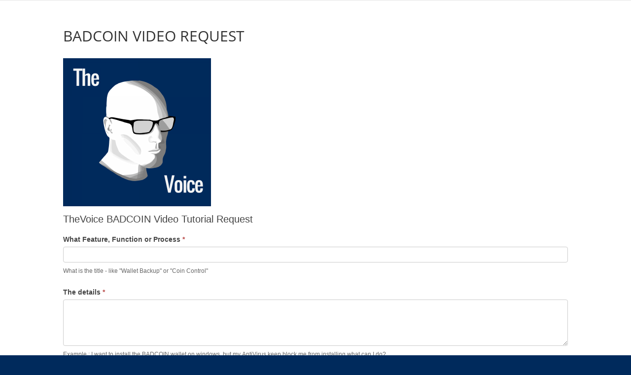

--- FILE ---
content_type: text/css
request_url: https://knowcrypto.show/wp-content/plugins/changenowio-widget/public/css/main.css?ver=1.0.6
body_size: 3792
content:
@font-face{font-family:"Inter";src:url("../fonts/Inter-Regular.woff2")}@font-face{font-family:"Inter";src:url("../fonts/Inter-SemiBold.woff2");font-weight:600}@font-face{font-family:"Inter";src:url("../fonts/Inter-Bold.woff2");font-weight:900}@font-face{font-family:"Inter";src:url("../fonts/Inter-Medium.woff2");font-weight:500}.changenowiow-wrap *{-webkit-box-sizing:border-box;box-sizing:border-box}.changenowiow-wrap button[disabled]:hover,.changenowiow-wrap html input[disabled]:hover,.changenowiow-wrap .step-one-btn[disabled],.changenowiow-wrap button[disabled],.changenowiow-wrap html input[disabled]{cursor:default;opacity:.3}.changenowiow-wrap .exchange-widget{background-color:#F7F7F9;padding:25px;display:-webkit-inline-box;display:-ms-inline-flexbox;display:inline-flex}.changenowiow-wrap .exchange-widget .api-key-input{display:none}.changenowiow-wrap .exchange-widget .exchange-widget--icon{-ms-flex-preferred-size:83px;flex-basis:83px;min-width:83px;height:83px;margin-bottom:20px;margin-right:12px;border-radius:4px;background-color:#2b2b37;display:-webkit-box;display:-ms-flexbox;display:flex;-webkit-box-align:center;-ms-flex-align:center;align-items:center;-webkit-box-pack:center;-ms-flex-pack:center;justify-content:center}.changenowiow-wrap .exchange-widget .exchange-widget--icon .logotype--custom{background:#eee center center no-repeat;background-size:cover;width:100%;height:100%}.changenowiow-wrap .exchange-widget .exchange-widget--icon .logotype--main{background-image:url("../images/cn.png");width:100%;height:100%;background-repeat:no-repeat;background-position:center;background-size:contain}.changenowiow-wrap .exchange-widget .exchange-input{border:1px solid #CDD1D6;-webkit-box-sizing:border-box;box-sizing:border-box;border-radius:4px;background-color:white;position:relative}.changenowiow-wrap .exchange-widget .exchange-input.currency-from{margin-bottom:10px}.changenowiow-wrap .exchange-widget .exchange-input.currency-to .loader{position:absolute;left:10px;top:22px}.changenowiow-wrap .exchange-widget .exchange-input>input[type="text"]{-webkit-box-sizing:border-box;box-sizing:border-box;width:100%;border:none;background-color:transparent;padding:25px 135px 10px 15px;font-size:14px;color:#2b2b37}.changenowiow-wrap .exchange-widget .exchange-input-title{position:absolute;font-size:12px;top:5px;left:15px;color:#929EAA;text-transform:uppercase}.changenowiow-wrap .exchange-widget .exchange-input-search{position:absolute;right:5px;top:5px;width:120px;padding-left:13px;padding-right:20px;bottom:5px;background-color:#F7F7F9;display:-webkit-box;display:-ms-flexbox;display:flex;cursor:pointer;-webkit-box-align:center;-ms-flex-align:center;align-items:center}.changenowiow-wrap .exchange-widget .exchange-input-search::after{content:"";position:absolute;right:10px;top:calc(50% - 4px);display:block;width:6px;height:6px;border-right:2px solid #2b2b37;border-bottom:2px solid #2b2b37;-webkit-transform:rotate(45deg);transform:rotate(45deg)}.changenowiow-wrap .exchange-widget .exchange-input-search .currency-coin-ticker{-webkit-box-flex:1;-ms-flex:1;flex:1;display:-webkit-box;display:-ms-flexbox;display:flex;-webkit-box-align:start;-ms-flex-align:start;align-items:flex-start}.changenowiow-wrap .exchange-widget .exchange-input-search .currency-coin-ticker>sup{right:0;font-size:8px}.changenowiow-wrap .exchange-widget .exchange-input-search .currency-coin{width:20px;margin-right:5px}.changenowiow-wrap .exchange-widget .exchange-widget--rate{font-size:12px;display:-webkit-box;display:-ms-flexbox;display:flex;-ms-flex-wrap:wrap;flex-wrap:wrap;-webkit-box-pack:justify;-ms-flex-pack:justify;justify-content:space-between;margin:5px 0;color:#627080;padding:0 5px}.changenowiow-wrap .exchange-widget .exchange-widget--rate a.exchange-widget--faq-link{color:#627080;text-decoration:none;position:relative;margin-right:15px}.changenowiow-wrap .exchange-widget .exchange-widget--rate a.exchange-widget--faq-link:hover{color:#3BEE81}.changenowiow-wrap .exchange-widget .exchange-widget--rate a.exchange-widget--faq-link::after{content:'';position:absolute;display:inline-block;width:15px;height:15px;background-image:url("../images/link.svg");background-size:contain;margin-left:3px;bottom:2px}.changenowiow-wrap .exchange-widget .tabs{display:-webkit-box;display:-ms-flexbox;display:flex;margin-bottom:10px}.changenowiow-wrap .exchange-widget .tabs .tabs-label{min-width:140px;text-align:center;margin-right:30px;padding:0.5em 0;height:37px;display:-webkit-box;display:-ms-flexbox;display:flex;-webkit-box-align:center;-ms-flex-align:center;align-items:center;-webkit-box-pack:center;-ms-flex-pack:center;justify-content:center;border-radius:24px;color:#2b2b37;font-weight:600;font-size:14px;white-space:nowrap;cursor:pointer;border:1px solid #3BEE81;opacity:0.6}.changenowiow-wrap .exchange-widget .tabs .tabs-label.active{opacity:1;background-color:#3bee81}.changenowiow-wrap .exchange-widget .title-error{position:absolute;top:5px;left:15px;font-size:12px;color:#f04419}.changenowiow-wrap .exchange-form-widget .tabs{display:block;-webkit-box-flex:1;-ms-flex:1;flex:1}.changenowiow-wrap .exchange-form-widget .tabs .tabs-label{width:100%;margin-bottom:9px}.changenowiow-wrap .exchange-form-widget .widget-form-header{display:-webkit-box;display:-ms-flexbox;display:flex}.changenowiow-wrap .exchange-form-stepper .exchange-widget--icon{display:none}@media screen and (max-width: 550px){.changenowiow-wrap .exchange-widget .exchange-input-search{font-size:14px;width:100px;padding-left:8px}.changenowiow-wrap .exchange-widget .exchange-input-search .currency-coin{width:18px}.changenowiow-wrap .exchange-widget .tabs{-ms-flex-wrap:wrap;flex-wrap:wrap;margin-bottom:0}.changenowiow-wrap .exchange-widget .tabs .tabs-label{font-size:12px;margin-bottom:12px}.changenowiow-wrap .exchange-widget .title-error{font-size:8px}}.changenowiow-wrap .stepper-modal--wrapper{position:fixed;padding:50px 50px;left:0;top:0;right:0;bottom:0;z-index:1000;background-color:rgba(0,0,0,0.8);-webkit-box-pack:center;-ms-flex-pack:center;justify-content:center;-webkit-box-align:center;-ms-flex-align:center;align-items:center;display:none;opacity:0;-webkit-transition:opacity 0.3s linear;transition:opacity 0.3s linear;overflow:auto}.changenowiow-wrap .stepper-modal--wrapper.visible{display:block;opacity:1}.changenowiow-wrap .stepper-modal{width:910px;max-width:100%;margin:auto;opacity:0}.changenowiow-wrap .stepper-modal-body{position:relative;padding:30px 55px;border-radius:4px;background-color:white;width:100%}.changenowiow-wrap .stepper-modal-body .button{max-width:200px}.changenowiow-wrap .stepper-modal-header{display:-webkit-box;display:-ms-flexbox;display:flex;margin-bottom:20px;color:white;-webkit-box-align:center;-ms-flex-align:center;align-items:center;position:relative}.changenowiow-wrap .stepper-modal-header .step-number{width:50px;height:50px;border-radius:50%;border:1px solid #3BEE81;margin-right:20px;display:-webkit-box;display:-ms-flexbox;display:flex;-webkit-box-align:center;-ms-flex-align:center;align-items:center;-webkit-box-pack:center;-ms-flex-pack:center;justify-content:center}.changenowiow-wrap .stepper-modal-header .header-line{position:absolute;bottom:-20px;left:calc(25px - 1px);width:1px;height:20px;background-color:#3BEE81}.changenowiow-wrap .stepper-modal-header .step-title{text-transform:uppercase}.changenowiow-wrap .stepper-modal--close{position:absolute;top:0;right:-30px;width:20px;height:20px;cursor:pointer}.changenowiow-wrap .stepper-modal--close::before,.changenowiow-wrap .stepper-modal--close::after{content:'';display:block;position:absolute;left:0;top:0;width:20px;height:2px;background-color:#fff}.changenowiow-wrap .stepper-modal--close::before{-webkit-transform:translate(0, 10px) rotate(45deg);transform:translate(0, 10px) rotate(45deg)}.changenowiow-wrap .stepper-modal--close::after{-webkit-transform:translate(0, 10px) rotate(-45deg);transform:translate(0, 10px) rotate(-45deg)}.changenowiow-wrap .stepper-modal--arrow-back{display:none;position:absolute;top:0;left:-30px;width:20px;height:20px;background-image:url("../images/arrow.svg");background-repeat:no-repeat;background-position:center center;background-size:contain;-webkit-transform:rotate(180deg);transform:rotate(180deg);cursor:pointer}.changenowiow-wrap .part{width:100%;height:100%}.changenowiow-wrap .success-block{background-color:rgba(49,233,42,0.1);padding:10px;margin-top:10px;border-radius:2px}.changenowiow-wrap .notify-success{color:#31e92a;font-size:12px;margin-bottom:10px}.changenowiow-wrap .notify-error{color:#f04419;font-size:12px;margin:8px}.changenowiow-wrap .error-block{background-color:rgba(255,0,0,0.1);padding:10px;margin-top:10px;border-radius:2px}@media screen and (max-width: 550px){.changenowiow-wrap .stepper-modal--wrapper{padding:20px 5px}.changenowiow-wrap .stepper-modal-body{padding:10px}.changenowiow-wrap .stepper-modal-body .button{max-width:100%}.changenowiow-wrap .stepper-modal--close{right:10px;top:-30px}.changenowiow-wrap .stepper-modal--arrow-back{left:10px;top:-30px}.changenowiow-wrap .stepper-modal-header{width:70%;margin-left:auto;margin-right:auto}.changenowiow-wrap .stepper-modal-header .step-number{width:32px;height:32px;margin-right:16px;font-size:14px}.changenowiow-wrap .stepper-modal-header .header-line{left:16px}.changenowiow-wrap .stepper-modal-header .step-title{text-transform:uppercase;font-size:14px}}.changenowiow-wrap .button{width:100%;padding:10px 5px;margin-top:5px;border:none;border-radius:4px;color:#2b2b37;background-color:#3BEE81;font-weight:600;position:relative}.changenowiow-wrap .button:hover{opacity:0.7}.changenowiow-wrap .button .loader-wrapper{display:none;position:absolute;width:40px;right:10px;top:0px}.changenowiow-wrap .button .loader-wrapper .loader{width:25px;height:25px;border-width:3px;border-color:white;border-bottom:3px solid #3BEE81}.changenowiow-wrap .step-one .exchange-widget--main-form{width:100%;margin-bottom:20px}.changenowiow-wrap .step-one .exchange-widget--main-form .exchange-input-search{width:140px}.changenowiow-wrap .step-one .notify{display:-webkit-box;display:-ms-flexbox;display:flex;margin-bottom:25px;-webkit-box-pack:start;-ms-flex-pack:start;justify-content:flex-start;font-size:14px;color:#627080}.changenowiow-wrap .step-one .notify .notify-icon{margin-right:14px;min-width:20px;-ms-flex-preferred-size:20px;flex-basis:20px;height:20px}.changenowiow-wrap .step-one .notify .notify-icon>img{width:100%;height:auto}.changenowiow-wrap .step-one .notify.refund-notify{display:none}.changenowiow-wrap .step-one .input-address{margin:24px 0}.changenowiow-wrap .step-one .input-address.refund-address,.changenowiow-wrap .step-one .input-address.payment-id{display:none}.changenowiow-wrap .step-one .input-address .input-address--header{margin-bottom:8px;display:-webkit-box;display:-ms-flexbox;display:flex;-webkit-box-pack:justify;-ms-flex-pack:justify;justify-content:space-between;-webkit-box-align:center;-ms-flex-align:center;align-items:center;font-size:12px}.changenowiow-wrap .step-one .input-address .input-address--header .input-title{color:#627080}.changenowiow-wrap .step-one .input-address .input-address--header .input-tooltips{color:#3BEE81}.changenowiow-wrap .step-one .input-address .input-address--header .input-tooltips .refund-address-remove{display:none}.changenowiow-wrap .step-one .input-address .input-address--header .input-tooltips>*{margin-left:24px;cursor:pointer}.changenowiow-wrap .step-one .input-address .input-address--body{width:100%;background-color:white;border-radius:4px;position:relative}.changenowiow-wrap .step-one .input-address .input-address--body .success-valid-icon{display:none;position:absolute;top:calc(50% - 16px);right:16px;width:32px;height:32px}.changenowiow-wrap .step-one .input-address .input-address--body .success-valid-icon>img{width:100%;height:auto}.changenowiow-wrap .step-one .input-address .input-address--body>input[type="text"]{padding:8px;width:100%;height:50px;border:1px solid #CDD1D6;border-radius:4px;background-color:white;font-size:16px;color:#2b2b37}.changenowiow-wrap .step-one .input-address .input-address--body>input[type="text"]:focus{border-color:#26CE7B}.changenowiow-wrap .step-one .input-address .input-address--body>input[type="text"].valid{border:1px solid #26CE7B}.changenowiow-wrap .step-one .input-address .input-address--body>input[type="text"].invalid{border:1px solid #f04419}@media screen and (max-width: 550px){.changenowiow-wrap .step-one .exchange-widget--main-form .exchange-input-search{width:100px}.changenowiow-wrap .step-one .notify{font-size:12px;margin-bottom:32px}.changenowiow-wrap .step-one .notify .notify-icon{margin-right:8px;min-width:16px;-ms-flex-preferred-size:16px;flex-basis:16px;height:16px}.changenowiow-wrap .step-one .input-address{margin:12px 0 16px}.changenowiow-wrap .step-one .input-address.recipient-address{margin-bottom:30px}.changenowiow-wrap .step-one .input-address .input-address--body>input[type="text"]{padding:8px 20px}.changenowiow-wrap .step-one .input-address .input-address--header{-webkit-box-orient:vertical;-webkit-box-direction:normal;-ms-flex-direction:column;flex-direction:column;-webkit-box-align:start;-ms-flex-align:start;align-items:flex-start}.changenowiow-wrap .step-one .input-address .input-address--header>*{margin-bottom:8px}.changenowiow-wrap .step-one .input-address .input-address--header .input-tooltips>*{margin-left:0}}.changenowiow-wrap .step-two .payment-deatils .payment-exchange-rate,.changenowiow-wrap .step-two .payment-deatils .payment-exchange-address,.changenowiow-wrap .step-two .columns>.col_ .text,.changenowiow-wrap .step-two .payment-arrival .arrival-time,.changenowiow-wrap .step-two .payment-confirm .confirm-text,.changenowiow-wrap .step-three .step-body .get-info-status .text-info .columns>.col_ .text{font-size:16px;color:#627080}.changenowiow-wrap .step.step-two{display:none}.changenowiow-wrap .step-two .payment-title{font-weight:500;font-size:12px;letter-spacing:0.05em;text-transform:uppercase;color:#929EAA}.changenowiow-wrap .step-two .payment-deatils{display:-webkit-box;display:-ms-flexbox;display:flex}.changenowiow-wrap .step-two .payment-deatils .send-details,.changenowiow-wrap .step-two .payment-deatils .get-details{font-weight:bold;font-size:40px;margin:8px 0;color:#2b2b37;text-transform:uppercase}.changenowiow-wrap .step-two .payment-deatils .send-amount{margin-right:8px;word-break:break-all}.changenowiow-wrap .step-two .payment-deatils .get-amount{word-break:break-all}.changenowiow-wrap .step-two .payment-deatils .send-currency{color:#3BEE81}.changenowiow-wrap .step-two .payment-deatils .payment-direction{display:-webkit-box;display:-ms-flexbox;display:flex;-webkit-box-align:center;-ms-flex-align:center;align-items:center}.changenowiow-wrap .step-two .payment-deatils .payment-direction .payment-arrow{width:40px;height:40px;margin:0 24px}.changenowiow-wrap .step-two .payment-deatils .payment-direction .payment-arrow>img{width:100%;height:auto}.changenowiow-wrap .step-two .payment-deatils .payment-exchange-address{word-break:break-all}.changenowiow-wrap .step-two .columns{margin:32px 0;padding:32px 0;border-top:1px solid #CDD1D6;border-bottom:1px solid #CDD1D6;display:-webkit-box;display:-ms-flexbox;display:flex;-webkit-box-orient:horizontal;-webkit-box-direction:normal;-ms-flex-direction:row;flex-direction:row;-webkit-box-align:start;-ms-flex-align:start;align-items:flex-start;-ms-flex-wrap:nowrap;flex-wrap:nowrap}.changenowiow-wrap .step-two .columns>.col_{-webkit-box-flex:2;-ms-flex-positive:2;flex-grow:2;width:-webkit-min-content;width:-moz-min-content;width:min-content;display:inline-block;word-break:break-word;-ms-flex-item-align:baseline;align-self:baseline}.changenowiow-wrap .step-two .columns>.col_ .title{margin-bottom:12px}.changenowiow-wrap .step-two .columns .col_.details-dest{-webkit-box-flex:1;-ms-flex-positive:1;flex-grow:1;margin-left:20px}.changenowiow-wrap .step-two .payment-arrival{display:-webkit-box;display:-ms-flexbox;display:flex;-webkit-box-orient:vertical;-webkit-box-direction:normal;-ms-flex-direction:column;flex-direction:column}.changenowiow-wrap .step-two .payment-arrival .arrival-title{margin-bottom:12px}.changenowiow-wrap .step-two .payment-confirm{margin-bottom:30px}.changenowiow-wrap .step-two .payment-confirm .confirm-text{display:-webkit-box;display:-ms-flexbox;display:flex;-webkit-box-align:center;-ms-flex-align:center;align-items:center;cursor:pointer;-webkit-user-select:none;-moz-user-select:none;-ms-user-select:none;user-select:none;line-height:1.8}.changenowiow-wrap .step-two .payment-confirm .confirm-text .confirm-checkbox--body{border:1px solid #3BEE81}.changenowiow-wrap .step-two .payment-confirm .confirm-text input[type="checkbox"]:checked+.confirm-checkbox--body{background-color:#3BEE81}.changenowiow-wrap .step-two .payment-confirm input[type="checkbox"]{-moz-appearance:none;appearance:none;-webkit-appearance:none}.changenowiow-wrap .step-two .payment-confirm .confirm-checkbox--body{display:inline-block;width:20px;min-width:20px;height:20px;margin-right:15px;border-radius:2px;position:relative}.changenowiow-wrap .step-two .payment-confirm .confirm-checkbox--body::after{content:"";display:none;position:absolute;width:3px;height:8px;border-bottom:0.1em solid white;border-right:0.1em solid white;-webkit-transform:rotate(45deg);transform:rotate(45deg);left:7px;top:2px}.changenowiow-wrap .step-two .payment-confirm input[type="checkbox"]:checked+.confirm-checkbox--body::after{display:block}.changenowiow-wrap .step-two .paymant-verification{display:-webkit-box;display:-ms-flexbox;display:flex;-webkit-box-align:center;-ms-flex-align:center;align-items:center;-ms-flex-wrap:wrap;flex-wrap:wrap}.changenowiow-wrap .step-two .paymant-verification .error-message-block{padding:8px;border-radius:4px;font-size:12px;color:#aaaaaa;background-color:rgba(209,209,209,0.1)}@media screen and (max-width: 768px){.changenowiow-wrap .step-two .payment-deatils .send-details,.changenowiow-wrap .step-two .payment-deatils .get-details{font-size:32px}.changenowiow-wrap .step-two .payment-deatils .payment-exchange-rate,.changenowiow-wrap .step-two .payment-deatils .payment-exchange-address{font-size:14px}}@media screen and (max-width: 550px){.changenowiow-wrap .step-two .payment-title{font-size:8px}.changenowiow-wrap .step-two .payment-deatils{-webkit-box-orient:vertical;-webkit-box-direction:normal;-ms-flex-direction:column;flex-direction:column;-webkit-box-align:center;-ms-flex-align:center;align-items:center;text-align:center}.changenowiow-wrap .step-two .payment-deatils .send-details,.changenowiow-wrap .step-two .payment-deatils .get-details{font-size:20px;margin:4px 0}.changenowiow-wrap .step-two .payment-deatils .payment-exchange-rate,.changenowiow-wrap .step-two .payment-deatils .payment-exchange-address{font-size:12px}.changenowiow-wrap .step-two .payment-deatils .payment-direction .payment-arrow{width:28px;height:28px;margin:16px 0px}.changenowiow-wrap .step-two .payment-deatils .payment-direction .payment-arrow>img{-webkit-transform:rotate(90deg);transform:rotate(90deg)}.changenowiow-wrap .step-two .columns{margin:16px 0;padding:0;-webkit-box-orient:vertical;-webkit-box-direction:normal;-ms-flex-direction:column;flex-direction:column;text-align:center}.changenowiow-wrap .step-two .columns>.col_{width:100%;margin-bottom:0;padding-bottom:16px}.changenowiow-wrap .step-two .columns>.col_ .title{margin-bottom:10px}.changenowiow-wrap .step-two .payment-arrival{margin:16px 0;padding:16px 0}.changenowiow-wrap .step-two .payment-arrival .arrival-title{margin-bottom:8px;text-align:center}.changenowiow-wrap .step-two .payment-arrival .arrival-time{text-align:center;font-size:12px}.changenowiow-wrap .step-two .payment-confirm{margin-bottom:24px}.changenowiow-wrap .step-two .payment-confirm .confirm-text{-webkit-box-align:start;-ms-flex-align:start;align-items:flex-start;font-size:12px}}.changenowiow-wrap .step-three{display:none}.changenowiow-wrap .step-three .mb-20{margin-bottom:20px}.changenowiow-wrap .step-three .step-body{line-height:120%;display:-webkit-box;display:-ms-flexbox;display:flex;-webkit-box-orient:vertical;-webkit-box-direction:normal;-ms-flex-direction:column;flex-direction:column}.changenowiow-wrap .step-three .step-body .send-info-status{display:-webkit-box;display:-ms-flexbox;display:flex;-webkit-box-orient:vertical;-webkit-box-direction:normal;-ms-flex-direction:column;flex-direction:column;height:50%}.changenowiow-wrap .step-three .step-body .send-info-status .text-info{margin-right:60px;-webkit-box-flex:2;-ms-flex:2;flex:2}.changenowiow-wrap .step-three .step-body .send-info-status .send-info-container{display:-webkit-box;display:-ms-flexbox;display:flex}.changenowiow-wrap .step-three .step-body .send-info-status .time-info{display:-webkit-box;display:-ms-flexbox;display:flex;-webkit-box-align:center;-ms-flex-align:center;align-items:center;-webkit-box-pack:start;-ms-flex-pack:start;justify-content:flex-start}.changenowiow-wrap .step-three .step-body .send-info-status .time-info .timer{min-width:115px;font-weight:500;font-size:40px;margin-right:8px}.changenowiow-wrap .step-three .step-body .send-info-status .time-info .payment-timer-info{display:-webkit-box;display:-ms-flexbox;display:flex;-webkit-box-orient:vertical;-webkit-box-direction:normal;-ms-flex-direction:column;flex-direction:column;font-size:14px;font-weight:500;color:#2b2b37}.changenowiow-wrap .step-three .step-body .send-info-status .time-info .timer{color:#3BEE81}.changenowiow-wrap .step-three .step-body .qr-code-image{-webkit-box-flex:1;-ms-flex:1;flex:1;max-width:190px}.changenowiow-wrap .step-three .step-body .qr-code-image>img{width:100%;height:auto}.changenowiow-wrap .step-three .step-body .payment-title{font-weight:600;font-size:12px;letter-spacing:0.05em;text-transform:uppercase;color:#929EAA;display:inline-block}.changenowiow-wrap .step-three .step-body .send-deatils{margin-bottom:12px}.changenowiow-wrap .step-three .step-body .send-deatils .send-amount,.changenowiow-wrap .step-three .step-body .send-deatils .send-currency{line-height:120%;font-weight:bold;font-size:40px;text-transform:uppercase}.changenowiow-wrap .step-three .step-body .send-deatils .send-amount{margin-right:8px}.changenowiow-wrap .step-three .step-body .send-address,.changenowiow-wrap .step-three .step-body .payin-extra-id{line-height:120%;font-weight:500;font-size:24px;color:#2b2b37;word-break:break-all}.changenowiow-wrap .step-three .step-body .get-info-status{height:50%}.changenowiow-wrap .step-three .step-body .get-info-status .transaction-info{margin-top:20px;display:-webkit-box;display:-ms-flexbox;display:flex;-ms-flex-wrap:wrap;flex-wrap:wrap}.changenowiow-wrap .step-three .step-body .get-info-status .transaction-info .trainsaction-id{margin-right:20px}.changenowiow-wrap .step-three .step-body .get-info-status .get-deatils{margin-bottom:25px;font-weight:500;font-size:24px;line-height:36px;color:#2b2b37}.changenowiow-wrap .step-three .step-body .get-info-status .get-deatils .get-rate{margin-right:8px}.changenowiow-wrap .step-three .step-body .get-info-status .get-deatils .exchange-id{color:#3BEE81}.changenowiow-wrap .step-three .step-body .get-info-status .get-deatils .get-currency{text-transform:uppercase}.changenowiow-wrap .step-three .step-body .get-info-status .get-deatils .get-address{word-break:break-all}.changenowiow-wrap .step-three .step-body .get-info-status .text-info{margin-bottom:40px}.changenowiow-wrap .step-three .step-body .get-info-status .text-info .columns{display:-webkit-box;display:-ms-flexbox;display:flex;-webkit-box-orient:horizontal;-webkit-box-direction:normal;-ms-flex-direction:row;flex-direction:row;-webkit-box-align:start;-ms-flex-align:start;align-items:flex-start;-ms-flex-wrap:nowrap;flex-wrap:nowrap}.changenowiow-wrap .step-three .step-body .get-info-status .text-info .columns>.col_{-webkit-box-flex:2;-ms-flex-positive:2;flex-grow:2;width:-webkit-min-content;width:-moz-min-content;width:min-content;display:inline-block;word-break:break-word;-ms-flex-item-align:baseline;align-self:baseline}.changenowiow-wrap .step-three .step-body .get-info-status .text-info .columns>.col_ .title{margin-bottom:12px}.changenowiow-wrap .step-three .step-body .get-info-status .text-info .columns .col_.details-dest{-webkit-box-flex:1;-ms-flex-positive:1;flex-grow:1;margin-left:20px}.changenowiow-wrap .step-three .step-body .status-stage{display:-webkit-box;display:-ms-flexbox;display:flex;-webkit-box-pack:start;-ms-flex-pack:start;justify-content:flex-start}.changenowiow-wrap .step-three .step-body .status-stage .stage{margin-right:36px;display:-webkit-box;display:-ms-flexbox;display:flex;-webkit-box-align:center;-ms-flex-align:center;align-items:center;font-size:16px;color:#627080}.changenowiow-wrap .step-three .step-body .status-stage .stage-icon{margin-right:8px;width:24px}.changenowiow-wrap .step-three .step-body .status-stage .stage-icon>img{width:100%;height:auto}.changenowiow-wrap .step-three .text{color:#3BEE81}@media screen and (max-width: 768px){.changenowiow-wrap .step-three .step-body .send-info-status{padding:48px}.changenowiow-wrap .step-three .step-body .send-deatils .send-amount,.changenowiow-wrap .step-three .step-body .send-deatils .send-currency{font-size:32px}.changenowiow-wrap .step-three .step-body .send-address,.changenowiow-wrap .step-three .step-body .payin-extra-id{font-size:20px}.changenowiow-wrap .step-three .step-body .get-info-status{padding:48px}.changenowiow-wrap .step-three .step-body .get-info-status .get-deatils{font-size:20px;margin:0;line-height:36px}.changenowiow-wrap .step-three .step-body .get-info-status .text-info{margin-bottom:20px}.changenowiow-wrap .step-three .step-body .status-stage{-ms-flex-pack:distribute;justify-content:space-around}.changenowiow-wrap .step-three .step-body .status-stage .stage{-webkit-box-orient:vertical;-webkit-box-direction:normal;-ms-flex-direction:column;flex-direction:column;-webkit-box-align:start;-ms-flex-align:start;align-items:flex-start;margin-right:24px}.changenowiow-wrap .step-three .step-body .status-stage .stage-icon{margin:0;margin-bottom:8px}}@media screen and (max-width: 550px){.changenowiow-wrap .step-three .step-body .send-info-status{padding:8px}.changenowiow-wrap .step-three .step-body .send-info-status .text-info{margin:0}.changenowiow-wrap .step-three .step-body .send-info-status .qr-code-image{display:none}.changenowiow-wrap .step-three .step-body .send-info-status .time-info{margin-top:16px}.changenowiow-wrap .step-three .step-body .send-info-status .time-info .timer{min-width:55px;font-size:20px}.changenowiow-wrap .step-three .step-body .send-info-status .time-info .payment-timer-info{font-size:10px}.changenowiow-wrap .step-three .step-body .send-deatils .send-amount,.changenowiow-wrap .step-three .step-body .send-deatils .send-currency{font-size:20px;line-height:32px}.changenowiow-wrap .step-three .step-body .send-address,.changenowiow-wrap .step-three .step-body .payin-extra-id{font-size:16px}.changenowiow-wrap .step-three .step-body .get-info-status{padding:8px}.changenowiow-wrap .step-three .step-body .get-info-status .get-deatils{font-size:16px;line-height:32px;margin:0}.changenowiow-wrap .step-three .step-body .get-info-status .text-info{margin-bottom:25px}.changenowiow-wrap .step-three .step-body .get-info-status .text-info .columns{margin:0;padding:0;-webkit-box-orient:vertical;-webkit-box-direction:normal;-ms-flex-direction:column;flex-direction:column}.changenowiow-wrap .step-three .step-body .get-info-status .text-info .columns>.col_{width:100%;margin:0 0 10px 0;padding-bottom:16px}.changenowiow-wrap .step-three .step-body .get-info-status .text-info .columns>.col_ .title{margin-bottom:10px}.changenowiow-wrap .step-three .step-body .status-stage .stage{margin-right:8px;line-height:1.5}.changenowiow-wrap .step-three .step-body .status-stage .stage-icon{width:22px}.changenowiow-wrap .step-three .step-body .status-stage .stage-icon>img{width:100%;height:auto}.changenowiow-wrap .step-three .step-body .status-stage .stage-message{font-size:12px}.changenowiow-wrap .step-three .step-body .payment-title{display:inline-block;font-size:8px}}.changenowiow-wrap .currencies-container{position:absolute;top:0px;right:0px;padding:5px;background-color:white;-webkit-box-shadow:0 0 1px 1px rgba(0,0,0,0.1);box-shadow:0 0 1px 1px rgba(0,0,0,0.1);border-radius:4px;display:none;z-index:15}.changenowiow-wrap .exchange-select-wrapper{position:fixed;left:0;top:0;bottom:0;right:0;z-index:1}.changenowiow-wrap .exchange-select{z-index:15;position:relative;background-color:white;width:280px;border-radius:4px}.changenowiow-wrap .exchange-select .search-icon{position:absolute;top:8px;left:5px;width:24px;height:24px;background-image:url("../images/search.svg");background-position:center;background-size:contain;background-repeat:no-repeat}.changenowiow-wrap .exchange-select input[type="text"].exchange-select--search{width:100%;padding:8px 16px 8px 40px;margin-bottom:8px;border-color:white;border:none;border-bottom:1px solid rgba(170,170,170,0.5)}.changenowiow-wrap .exchange-select .exchange-list-container{padding:5px 0;max-height:80px;overflow-y:scroll}.changenowiow-wrap .exchange-select .exchange-list-container::-webkit-scrollbar{width:6px;height:6px}.changenowiow-wrap .exchange-select .exchange-list-container::-webkit-scrollbar-button{display:none}.changenowiow-wrap .exchange-select .exchange-list-container::-webkit-scrollbar-thumb{height:30px;border-radius:4px}.changenowiow-wrap .exchange-select .exchange-list-container::-webkit-scrollbar-track-piece{background-color:#aaaaaa}.changenowiow-wrap .exchange-select .exchange-list .exchange-list-item{padding:2px 14px;cursor:pointer;display:-webkit-box;display:-ms-flexbox;display:flex;font-size:12px;-webkit-box-align:center;-ms-flex-align:center;align-items:center}.changenowiow-wrap .exchange-select .exchange-list .exchange-list-item .currency-name{color:#444}.changenowiow-wrap .exchange-select .exchange-list .exchange-list-item:hover{color:white}.changenowiow-wrap .exchange-select .exchange-list .exchange-list-item:hover .currency-ticker{color:#111}.changenowiow-wrap .exchange-select .exchange-list .exchange-list-item:hover .currency-name{color:#444}.changenowiow-wrap .exchange-select .exchange-list .no-coincides{text-align:center}.changenowiow-wrap .exchange-select .exchange-list .no-coincides.novisible{display:none}.changenowiow-wrap .exchange-select .currency-image{margin-right:12px;width:22px;height:22px}.changenowiow-wrap .exchange-select .currency-image>img{width:100%;height:auto}.changenowiow-wrap .exchange-select .currency-ticker{-webkit-box-flex:2;-ms-flex:2;flex:2;text-transform:uppercase;position:relative}.changenowiow-wrap .exchange-select .currency-ticker>sup{font-size:8px;position:absolute}.changenowiow-wrap .exchange-select .currency-name{-webkit-box-flex:4;-ms-flex:4;flex:4;color:#ccc;text-align:left;word-break:break-all}.changenowiow-wrap .exchange-select .empty-list{text-align:center;font-size:16px}.changenowiow-wrap .currencies-container .exchange-select .exchange-list-container::-webkit-scrollbar-thumb{background-color:#3bee81}.changenowiow-wrap .currencies-container .exchange-select .exchange-list-item:hover{background-color:#3bee81}@media screen and (max-width: 550px){.changenowiow-wrap .exchange-select{width:260px}}


--- FILE ---
content_type: text/css
request_url: https://knowcrypto.show/wp-content/plugins/cryptocurrency-prices-bu/css/cp_base.css?ver=6.8.3
body_size: 4
content:
@media screen and (min-width: 640px) {

  .dataTables_wrapper .top,
  .dataTables_wrapper .bottom {
    display: flex;
    flex-wrap: wrap;
    justify-content: space-between;
    align-items: center;
    height: 4rem;
  }
}

.dataTables_wrapper input[type="text"],
.dataTables_wrapper input[type="email"],
.dataTables_wrapper input[type="url"],
.dataTables_wrapper input[type="password"],
.dataTables_wrapper input[type="search"],
.dataTables_wrapper input[type="number"],
.dataTables_wrapper input[type="tel"],
.dataTables_wrapper input[type="range"],
.dataTables_wrapper input[type="date"],
.dataTables_wrapper input[type="month"],
.dataTables_wrapper input[type="week"],
.dataTables_wrapper input[type="time"],
.dataTables_wrapper input[type="datetime"],
.dataTables_wrapper input[type="datetime-local"],
.dataTables_wrapper input[type="color"],
.dataTables_wrapper textarea,
.dataTables_wrapper select {
  padding: 0.2rem 0.6rem;
  line-height: 1;
  height: auto;
}


.cp-table {
  max-width: 100%;
  font-family: "Libre Franklin", "Helvetica Neue", helvetica, arial, sans-serif;
  text-decoration: none !important;
}

.cp-table thead {
  background-image: url("DataTables-1.10.18/images/sort_both.png");
  font-size: 0.9rem;
}

.cp-table tr img {
  vertical-align: text-top;
}

/* 2 = Coin Column */
.cp-table tr td:nth-of-type(2) {
  color: #414141;
  font-weight: bold;
}

/* 6 = Market Cap Column */
.cp-table tr td:nth-of-type(6) {
  text-align: right;
  padding-right: 3%;
}




.cp-table a img {
  -webkit-box-shadow: none;
  box-shadow: none;
  text-decoration: none !important;
}

.dataTables_wrapper .dataTables_paginate.paging_simple {
  padding: 0;
}

.dataTables_powered_by {
  padding: 0;
  margin-left: 1rem;
  font-size: 0.6rem;
  color: gray;
}

.dataTables_powered_by a {
  color: inherit;
  box-shadow: none !important;
  text-decoration: none;
}

.dataTables_wrapper .bottom .dataTables_paginate .paginate_button {
  padding: 0.1em 0.6em;
}

.dataTables_wrapper .dataTables_paginate .paginate_button.previous {
  display: none;
}

.dataTables_wrapper .dataTables_filter input {
  min-width: 170px;
  width: 65%;
  margin: 0 auto;
}

.dataTables_info {
  display: block !important;
}



.table.dataTable thead {
  font-size: 50% !important;
}

--- FILE ---
content_type: text/css
request_url: https://knowcrypto.show/wp-content/plugins/cryptocurrency-prices-bu/css/cp_light.css?ver=6.8.3
body_size: 120
content:
/* table styles */table.cp-table{	margin: 10px 0px 10px 0px;  padding: 0px;  border: 0px;  font-size: 16px;  line-height: normal;  background-color: #ffffff;  color: #111111;}table.cp-table tr:nth-child(even) {	background-color: #f0f0f0;}table.cp-table tr:hover {	background-color: #ffffff;  color: #000000;}table.cp-table a{  color: #000000;}table.cp-table td, table.cp-table th {	border: 0px;	padding: 6px 10px 6px 10px;}table.cp-table th {	padding: 12px 10px 12px 10px;  font-weight: bold;  background-color: #dddddd;  color: #000000;}table.cp-table td img {	width: 24px;}table.cp-table .change-dec {  color: #dd4433;}table.cp-table .change-inc {  color: #009933;}table.cp-table button {  padding: 0 1.1rem;}table.cp-table a {  text-decoration: none !important;  cursor: pointer;}/* form styles */form.cp-form{  margin: 10px 0px 10px 0px;  padding: 0px;  border: 0px;  font-size: 18px;}form.cp-form table{  margin: 0px;  padding: 0px;  border: 0px;}form.cp-form table td,form.cp-form table th{	border: 0px;	padding: 6px 10px 6px 10px;}form.cp-form input, form.cp-form input:focus,form.cp-form input[type="submit"],form.cp-form select{  display: inline-block;  width: auto;  padding: 16px 10px 16px 10px;  margin: 0px;  border: 0px;  -webkit-border-radius: 5px;  -moz-border-radius: 5px;  border-radius: 5px;  font-size: 18px;  line-height: normal;  background-color: #ffffff;  color: #000000;  box-shadow: none;}form.cp-form input[type="submit"]{  padding: 16px 20px 16px 20px;  background-color: #dddddd;}form.cp-form label{  font-size: 18px;  color: #000000;}form.cp-form-chart{  margin: 0px;  font-size: 14px;}form.cp-form-chart select{  padding: 6px 4px 6px 4px;  margin: 0px;  font-size: 14px;}form.cp-form-chart label{  font-size: 14px;  color: #000000;}.cp-ticker-widget{  padding: 10px 0px 10px 0px;  text-align: center;  font-size: 14px;  background-color: #ffffff;}.cp-ticker-widget.changes-up{  background-color: #008000;}.cp-ticker-widget.changes-down{  background-color: #ff0000;}.cp-ticker-widget .cp-ticker-widget-icon{  text-align: center;}.cp-ticker-widget .cp-ticker-widget-icon img{  display: inline-block;  max-width: 100%;}.cp-ticker-widget .cp-ticker-widget-name{  font-size: 24px;  font-weight: bold;  color: #000000;}.cp-ticker-widget .cp-ticker-widget-pricing{  color: #000000;}.cp-ticker-widget .cp-ticker-widget-pricing .cp-ticker-widget-pricing-price{  margin-bottom: 10px;  font-size: 20px;  font-weight: bold;}.cp-ticker-widget .cp-ticker-widget-pricing .cp-ticker-widget-pricing-change .changes-up{  color: #008000;}.cp-ticker-widget .cp-ticker-widget-pricing .cp-ticker-widget-pricing-change .changes-down{  color: #ff0000;}.cp-ticker-widget .cp-ticker-widget-period{  border: 1px solid #000000;  font-size: 12px;}

--- FILE ---
content_type: application/javascript
request_url: https://knowcrypto.show/wp-content/plugins/changenowio-widget/public/js/index.js?ver=1.0.6
body_size: 90475
content:
!function(e){var t={};function r(n){if(t[n])return t[n].exports;var i=t[n]={i:n,l:!1,exports:{}};return e[n].call(i.exports,i,i.exports,r),i.l=!0,i.exports}r.m=e,r.c=t,r.d=function(e,t,n){r.o(e,t)||Object.defineProperty(e,t,{enumerable:!0,get:n})},r.r=function(e){"undefined"!=typeof Symbol&&Symbol.toStringTag&&Object.defineProperty(e,Symbol.toStringTag,{value:"Module"}),Object.defineProperty(e,"__esModule",{value:!0})},r.t=function(e,t){if(1&t&&(e=r(e)),8&t)return e;if(4&t&&"object"==typeof e&&e&&e.__esModule)return e;var n=Object.create(null);if(r.r(n),Object.defineProperty(n,"default",{enumerable:!0,value:e}),2&t&&"string"!=typeof e)for(var i in e)r.d(n,i,function(t){return e[t]}.bind(null,i));return n},r.n=function(e){var t=e&&e.__esModule?function(){return e.default}:function(){return e};return r.d(t,"a",t),t},r.o=function(e,t){return Object.prototype.hasOwnProperty.call(e,t)},r.p="/",r(r.s=181)}([function(e,t,r){"use strict";function n(e){return(n="function"==typeof Symbol&&"symbol"==typeof Symbol.iterator?function(e){return typeof e}:function(e){return e&&"function"==typeof Symbol&&e.constructor===Symbol&&e!==Symbol.prototype?"symbol":typeof e})(e)}Object.defineProperty(t,"__esModule",{value:!0}),t.default=function(e){if(!("string"==typeof e||e instanceof String)){var t;throw t=null===e?"null":"object"===(t=n(e))&&e.constructor&&e.constructor.hasOwnProperty("name")?e.constructor.name:"a ".concat(t),new TypeError("Expected string but received ".concat(t,"."))}},e.exports=t.default,e.exports.default=t.default},function(e,t,r){e.exports=r(57)},function(e,t){function r(e,t,r,n,i,o,a){try{var s=e[o](a),u=s.value}catch(e){return void r(e)}s.done?t(u):Promise.resolve(u).then(n,i)}e.exports=function(e){return function(){var t=this,n=arguments;return new Promise(function(i,o){var a=e.apply(t,n);function s(e){r(a,i,o,s,u,"next",e)}function u(e){r(a,i,o,s,u,"throw",e)}s(void 0)})}}},function(e,t,r){var n=r(58),i=r(59),o=r(60);e.exports=function(e){return n(e)||i(e)||o()}},function(e,t,r){"use strict";var n=r(42),i=r(166),o=Object.prototype.toString;function a(e){return"[object Array]"===o.call(e)}function s(e){return null!==e&&"object"==typeof e}function u(e){return"[object Function]"===o.call(e)}function c(e,t){if(null!=e)if("object"!=typeof e&&(e=[e]),a(e))for(var r=0,n=e.length;r<n;r++)t.call(null,e[r],r,e);else for(var i in e)Object.prototype.hasOwnProperty.call(e,i)&&t.call(null,e[i],i,e)}e.exports={isArray:a,isArrayBuffer:function(e){return"[object ArrayBuffer]"===o.call(e)},isBuffer:i,isFormData:function(e){return"undefined"!=typeof FormData&&e instanceof FormData},isArrayBufferView:function(e){return"undefined"!=typeof ArrayBuffer&&ArrayBuffer.isView?ArrayBuffer.isView(e):e&&e.buffer&&e.buffer instanceof ArrayBuffer},isString:function(e){return"string"==typeof e},isNumber:function(e){return"number"==typeof e},isObject:s,isUndefined:function(e){return void 0===e},isDate:function(e){return"[object Date]"===o.call(e)},isFile:function(e){return"[object File]"===o.call(e)},isBlob:function(e){return"[object Blob]"===o.call(e)},isFunction:u,isStream:function(e){return s(e)&&u(e.pipe)},isURLSearchParams:function(e){return"undefined"!=typeof URLSearchParams&&e instanceof URLSearchParams},isStandardBrowserEnv:function(){return("undefined"==typeof navigator||"ReactNative"!==navigator.product&&"NativeScript"!==navigator.product&&"NS"!==navigator.product)&&("undefined"!=typeof window&&"undefined"!=typeof document)},forEach:c,merge:function e(){var t={};function r(r,n){"object"==typeof t[n]&&"object"==typeof r?t[n]=e(t[n],r):t[n]=r}for(var n=0,i=arguments.length;n<i;n++)c(arguments[n],r);return t},deepMerge:function e(){var t={};function r(r,n){"object"==typeof t[n]&&"object"==typeof r?t[n]=e(t[n],r):t[n]="object"==typeof r?e({},r):r}for(var n=0,i=arguments.length;n<i;n++)c(arguments[n],r);return t},extend:function(e,t,r){return c(t,function(t,i){e[i]=r&&"function"==typeof t?n(t,r):t}),e},trim:function(e){return e.replace(/^\s*/,"").replace(/\s*$/,"")}}},function(e,t,r){(function(e){e.exports=function(){"use strict";var t,n;function i(){return t.apply(null,arguments)}function o(e){return e instanceof Array||"[object Array]"===Object.prototype.toString.call(e)}function a(e){return null!=e&&"[object Object]"===Object.prototype.toString.call(e)}function s(e){return void 0===e}function u(e){return"number"==typeof e||"[object Number]"===Object.prototype.toString.call(e)}function c(e){return e instanceof Date||"[object Date]"===Object.prototype.toString.call(e)}function l(e,t){var r,n=[];for(r=0;r<e.length;++r)n.push(t(e[r],r));return n}function f(e,t){return Object.prototype.hasOwnProperty.call(e,t)}function d(e,t){for(var r in t)f(t,r)&&(e[r]=t[r]);return f(t,"toString")&&(e.toString=t.toString),f(t,"valueOf")&&(e.valueOf=t.valueOf),e}function h(e,t,r,n){return Ct(e,t,r,n,!0).utc()}function p(e){return null==e._pf&&(e._pf={empty:!1,unusedTokens:[],unusedInput:[],overflow:-2,charsLeftOver:0,nullInput:!1,invalidMonth:null,invalidFormat:!1,userInvalidated:!1,iso:!1,parsedDateParts:[],meridiem:null,rfc2822:!1,weekdayMismatch:!1}),e._pf}function m(e){if(null==e._isValid){var t=p(e),r=n.call(t.parsedDateParts,function(e){return null!=e}),i=!isNaN(e._d.getTime())&&t.overflow<0&&!t.empty&&!t.invalidMonth&&!t.invalidWeekday&&!t.weekdayMismatch&&!t.nullInput&&!t.invalidFormat&&!t.userInvalidated&&(!t.meridiem||t.meridiem&&r);if(e._strict&&(i=i&&0===t.charsLeftOver&&0===t.unusedTokens.length&&void 0===t.bigHour),null!=Object.isFrozen&&Object.isFrozen(e))return i;e._isValid=i}return e._isValid}function v(e){var t=h(NaN);return null!=e?d(p(t),e):p(t).userInvalidated=!0,t}n=Array.prototype.some?Array.prototype.some:function(e){for(var t=Object(this),r=t.length>>>0,n=0;n<r;n++)if(n in t&&e.call(this,t[n],n,t))return!0;return!1};var g=i.momentProperties=[];function y(e,t){var r,n,i;if(s(t._isAMomentObject)||(e._isAMomentObject=t._isAMomentObject),s(t._i)||(e._i=t._i),s(t._f)||(e._f=t._f),s(t._l)||(e._l=t._l),s(t._strict)||(e._strict=t._strict),s(t._tzm)||(e._tzm=t._tzm),s(t._isUTC)||(e._isUTC=t._isUTC),s(t._offset)||(e._offset=t._offset),s(t._pf)||(e._pf=p(t)),s(t._locale)||(e._locale=t._locale),g.length>0)for(r=0;r<g.length;r++)s(i=t[n=g[r]])||(e[n]=i);return e}var _=!1;function w(e){y(this,e),this._d=new Date(null!=e._d?e._d.getTime():NaN),this.isValid()||(this._d=new Date(NaN)),!1===_&&(_=!0,i.updateOffset(this),_=!1)}function b(e){return e instanceof w||null!=e&&null!=e._isAMomentObject}function x(e){return e<0?Math.ceil(e)||0:Math.floor(e)}function A(e){var t=+e,r=0;return 0!==t&&isFinite(t)&&(r=x(t)),r}function M(e,t,r){var n,i=Math.min(e.length,t.length),o=Math.abs(e.length-t.length),a=0;for(n=0;n<i;n++)(r&&e[n]!==t[n]||!r&&A(e[n])!==A(t[n]))&&a++;return a+o}function S(e){!1===i.suppressDeprecationWarnings&&"undefined"!=typeof console&&console.warn&&console.warn("Deprecation warning: "+e)}function k(e,t){var r=!0;return d(function(){if(null!=i.deprecationHandler&&i.deprecationHandler(null,e),r){for(var n,o=[],a=0;a<arguments.length;a++){if(n="","object"==typeof arguments[a]){for(var s in n+="\n["+a+"] ",arguments[0])n+=s+": "+arguments[0][s]+", ";n=n.slice(0,-2)}else n=arguments[a];o.push(n)}S(e+"\nArguments: "+Array.prototype.slice.call(o).join("")+"\n"+(new Error).stack),r=!1}return t.apply(this,arguments)},t)}var E,T={};function O(e,t){null!=i.deprecationHandler&&i.deprecationHandler(e,t),T[e]||(S(t),T[e]=!0)}function P(e){return e instanceof Function||"[object Function]"===Object.prototype.toString.call(e)}function R(e,t){var r,n=d({},e);for(r in t)f(t,r)&&(a(e[r])&&a(t[r])?(n[r]={},d(n[r],e[r]),d(n[r],t[r])):null!=t[r]?n[r]=t[r]:delete n[r]);for(r in e)f(e,r)&&!f(t,r)&&a(e[r])&&(n[r]=d({},n[r]));return n}function L(e){null!=e&&this.set(e)}i.suppressDeprecationWarnings=!1,i.deprecationHandler=null,E=Object.keys?Object.keys:function(e){var t,r=[];for(t in e)f(e,t)&&r.push(t);return r};var C={};function D(e,t){var r=e.toLowerCase();C[r]=C[r+"s"]=C[t]=e}function B(e){return"string"==typeof e?C[e]||C[e.toLowerCase()]:void 0}function U(e){var t,r,n={};for(r in e)f(e,r)&&(t=B(r))&&(n[t]=e[r]);return n}var F={};function N(e,t){F[e]=t}function I(e,t,r){var n=""+Math.abs(e),i=t-n.length;return(e>=0?r?"+":"":"-")+Math.pow(10,Math.max(0,i)).toString().substr(1)+n}var Y=/(\[[^\[]*\])|(\\)?([Hh]mm(ss)?|Mo|MM?M?M?|Do|DDDo|DD?D?D?|ddd?d?|do?|w[o|w]?|W[o|W]?|Qo?|YYYYYY|YYYYY|YYYY|YY|gg(ggg?)?|GG(GGG?)?|e|E|a|A|hh?|HH?|kk?|mm?|ss?|S{1,9}|x|X|zz?|ZZ?|.)/g,H=/(\[[^\[]*\])|(\\)?(LTS|LT|LL?L?L?|l{1,4})/g,$={},j={};function G(e,t,r,n){var i=n;"string"==typeof n&&(i=function(){return this[n]()}),e&&(j[e]=i),t&&(j[t[0]]=function(){return I(i.apply(this,arguments),t[1],t[2])}),r&&(j[r]=function(){return this.localeData().ordinal(i.apply(this,arguments),e)})}function Z(e,t){return e.isValid()?(t=W(t,e.localeData()),$[t]=$[t]||function(e){var t,r,n,i=e.match(Y);for(t=0,r=i.length;t<r;t++)j[i[t]]?i[t]=j[i[t]]:i[t]=(n=i[t]).match(/\[[\s\S]/)?n.replace(/^\[|\]$/g,""):n.replace(/\\/g,"");return function(t){var n,o="";for(n=0;n<r;n++)o+=P(i[n])?i[n].call(t,e):i[n];return o}}(t),$[t](e)):e.localeData().invalidDate()}function W(e,t){var r=5;function n(e){return t.longDateFormat(e)||e}for(H.lastIndex=0;r>=0&&H.test(e);)e=e.replace(H,n),H.lastIndex=0,r-=1;return e}var V=/\d/,z=/\d\d/,q=/\d{3}/,K=/\d{4}/,J=/[+-]?\d{6}/,X=/\d\d?/,Q=/\d\d\d\d?/,ee=/\d\d\d\d\d\d?/,te=/\d{1,3}/,re=/\d{1,4}/,ne=/[+-]?\d{1,6}/,ie=/\d+/,oe=/[+-]?\d+/,ae=/Z|[+-]\d\d:?\d\d/gi,se=/Z|[+-]\d\d(?::?\d\d)?/gi,ue=/[0-9]{0,256}['a-z\u00A0-\u05FF\u0700-\uD7FF\uF900-\uFDCF\uFDF0-\uFF07\uFF10-\uFFEF]{1,256}|[\u0600-\u06FF\/]{1,256}(\s*?[\u0600-\u06FF]{1,256}){1,2}/i,ce={};function le(e,t,r){ce[e]=P(t)?t:function(e,n){return e&&r?r:t}}function fe(e,t){return f(ce,e)?ce[e](t._strict,t._locale):new RegExp(de(e.replace("\\","").replace(/\\(\[)|\\(\])|\[([^\]\[]*)\]|\\(.)/g,function(e,t,r,n,i){return t||r||n||i})))}function de(e){return e.replace(/[-\/\\^$*+?.()|[\]{}]/g,"\\$&")}var he={};function pe(e,t){var r,n=t;for("string"==typeof e&&(e=[e]),u(t)&&(n=function(e,r){r[t]=A(e)}),r=0;r<e.length;r++)he[e[r]]=n}function me(e,t){pe(e,function(e,r,n,i){n._w=n._w||{},t(e,n._w,n,i)})}function ve(e,t,r){null!=t&&f(he,e)&&he[e](t,r._a,r,e)}var ge=0,ye=1,_e=2,we=3,be=4,xe=5,Ae=6,Me=7,Se=8;function ke(e){return Ee(e)?366:365}function Ee(e){return e%4==0&&e%100!=0||e%400==0}G("Y",0,0,function(){var e=this.year();return e<=9999?""+e:"+"+e}),G(0,["YY",2],0,function(){return this.year()%100}),G(0,["YYYY",4],0,"year"),G(0,["YYYYY",5],0,"year"),G(0,["YYYYYY",6,!0],0,"year"),D("year","y"),N("year",1),le("Y",oe),le("YY",X,z),le("YYYY",re,K),le("YYYYY",ne,J),le("YYYYYY",ne,J),pe(["YYYYY","YYYYYY"],ge),pe("YYYY",function(e,t){t[ge]=2===e.length?i.parseTwoDigitYear(e):A(e)}),pe("YY",function(e,t){t[ge]=i.parseTwoDigitYear(e)}),pe("Y",function(e,t){t[ge]=parseInt(e,10)}),i.parseTwoDigitYear=function(e){return A(e)+(A(e)>68?1900:2e3)};var Te,Oe=Pe("FullYear",!0);function Pe(e,t){return function(r){return null!=r?(Le(this,e,r),i.updateOffset(this,t),this):Re(this,e)}}function Re(e,t){return e.isValid()?e._d["get"+(e._isUTC?"UTC":"")+t]():NaN}function Le(e,t,r){e.isValid()&&!isNaN(r)&&("FullYear"===t&&Ee(e.year())&&1===e.month()&&29===e.date()?e._d["set"+(e._isUTC?"UTC":"")+t](r,e.month(),Ce(r,e.month())):e._d["set"+(e._isUTC?"UTC":"")+t](r))}function Ce(e,t){if(isNaN(e)||isNaN(t))return NaN;var r,n=(t%(r=12)+r)%r;return e+=(t-n)/12,1===n?Ee(e)?29:28:31-n%7%2}Te=Array.prototype.indexOf?Array.prototype.indexOf:function(e){var t;for(t=0;t<this.length;++t)if(this[t]===e)return t;return-1},G("M",["MM",2],"Mo",function(){return this.month()+1}),G("MMM",0,0,function(e){return this.localeData().monthsShort(this,e)}),G("MMMM",0,0,function(e){return this.localeData().months(this,e)}),D("month","M"),N("month",8),le("M",X),le("MM",X,z),le("MMM",function(e,t){return t.monthsShortRegex(e)}),le("MMMM",function(e,t){return t.monthsRegex(e)}),pe(["M","MM"],function(e,t){t[ye]=A(e)-1}),pe(["MMM","MMMM"],function(e,t,r,n){var i=r._locale.monthsParse(e,n,r._strict);null!=i?t[ye]=i:p(r).invalidMonth=e});var De=/D[oD]?(\[[^\[\]]*\]|\s)+MMMM?/,Be="January_February_March_April_May_June_July_August_September_October_November_December".split("_"),Ue="Jan_Feb_Mar_Apr_May_Jun_Jul_Aug_Sep_Oct_Nov_Dec".split("_");function Fe(e,t,r){var n,i,o,a=e.toLocaleLowerCase();if(!this._monthsParse)for(this._monthsParse=[],this._longMonthsParse=[],this._shortMonthsParse=[],n=0;n<12;++n)o=h([2e3,n]),this._shortMonthsParse[n]=this.monthsShort(o,"").toLocaleLowerCase(),this._longMonthsParse[n]=this.months(o,"").toLocaleLowerCase();return r?"MMM"===t?-1!==(i=Te.call(this._shortMonthsParse,a))?i:null:-1!==(i=Te.call(this._longMonthsParse,a))?i:null:"MMM"===t?-1!==(i=Te.call(this._shortMonthsParse,a))?i:-1!==(i=Te.call(this._longMonthsParse,a))?i:null:-1!==(i=Te.call(this._longMonthsParse,a))?i:-1!==(i=Te.call(this._shortMonthsParse,a))?i:null}function Ne(e,t){var r;if(!e.isValid())return e;if("string"==typeof t)if(/^\d+$/.test(t))t=A(t);else if(!u(t=e.localeData().monthsParse(t)))return e;return r=Math.min(e.date(),Ce(e.year(),t)),e._d["set"+(e._isUTC?"UTC":"")+"Month"](t,r),e}function Ie(e){return null!=e?(Ne(this,e),i.updateOffset(this,!0),this):Re(this,"Month")}var Ye=ue,He=ue;function $e(){function e(e,t){return t.length-e.length}var t,r,n=[],i=[],o=[];for(t=0;t<12;t++)r=h([2e3,t]),n.push(this.monthsShort(r,"")),i.push(this.months(r,"")),o.push(this.months(r,"")),o.push(this.monthsShort(r,""));for(n.sort(e),i.sort(e),o.sort(e),t=0;t<12;t++)n[t]=de(n[t]),i[t]=de(i[t]);for(t=0;t<24;t++)o[t]=de(o[t]);this._monthsRegex=new RegExp("^("+o.join("|")+")","i"),this._monthsShortRegex=this._monthsRegex,this._monthsStrictRegex=new RegExp("^("+i.join("|")+")","i"),this._monthsShortStrictRegex=new RegExp("^("+n.join("|")+")","i")}function je(e,t,r,n,i,o,a){var s;return e<100&&e>=0?(s=new Date(e+400,t,r,n,i,o,a),isFinite(s.getFullYear())&&s.setFullYear(e)):s=new Date(e,t,r,n,i,o,a),s}function Ge(e){var t;if(e<100&&e>=0){var r=Array.prototype.slice.call(arguments);r[0]=e+400,t=new Date(Date.UTC.apply(null,r)),isFinite(t.getUTCFullYear())&&t.setUTCFullYear(e)}else t=new Date(Date.UTC.apply(null,arguments));return t}function Ze(e,t,r){var n=7+t-r;return-(7+Ge(e,0,n).getUTCDay()-t)%7+n-1}function We(e,t,r,n,i){var o,a,s=1+7*(t-1)+(7+r-n)%7+Ze(e,n,i);return s<=0?a=ke(o=e-1)+s:s>ke(e)?(o=e+1,a=s-ke(e)):(o=e,a=s),{year:o,dayOfYear:a}}function Ve(e,t,r){var n,i,o=Ze(e.year(),t,r),a=Math.floor((e.dayOfYear()-o-1)/7)+1;return a<1?n=a+ze(i=e.year()-1,t,r):a>ze(e.year(),t,r)?(n=a-ze(e.year(),t,r),i=e.year()+1):(i=e.year(),n=a),{week:n,year:i}}function ze(e,t,r){var n=Ze(e,t,r),i=Ze(e+1,t,r);return(ke(e)-n+i)/7}function qe(e,t){return e.slice(t,7).concat(e.slice(0,t))}G("w",["ww",2],"wo","week"),G("W",["WW",2],"Wo","isoWeek"),D("week","w"),D("isoWeek","W"),N("week",5),N("isoWeek",5),le("w",X),le("ww",X,z),le("W",X),le("WW",X,z),me(["w","ww","W","WW"],function(e,t,r,n){t[n.substr(0,1)]=A(e)}),G("d",0,"do","day"),G("dd",0,0,function(e){return this.localeData().weekdaysMin(this,e)}),G("ddd",0,0,function(e){return this.localeData().weekdaysShort(this,e)}),G("dddd",0,0,function(e){return this.localeData().weekdays(this,e)}),G("e",0,0,"weekday"),G("E",0,0,"isoWeekday"),D("day","d"),D("weekday","e"),D("isoWeekday","E"),N("day",11),N("weekday",11),N("isoWeekday",11),le("d",X),le("e",X),le("E",X),le("dd",function(e,t){return t.weekdaysMinRegex(e)}),le("ddd",function(e,t){return t.weekdaysShortRegex(e)}),le("dddd",function(e,t){return t.weekdaysRegex(e)}),me(["dd","ddd","dddd"],function(e,t,r,n){var i=r._locale.weekdaysParse(e,n,r._strict);null!=i?t.d=i:p(r).invalidWeekday=e}),me(["d","e","E"],function(e,t,r,n){t[n]=A(e)});var Ke="Sunday_Monday_Tuesday_Wednesday_Thursday_Friday_Saturday".split("_"),Je="Sun_Mon_Tue_Wed_Thu_Fri_Sat".split("_"),Xe="Su_Mo_Tu_We_Th_Fr_Sa".split("_");function Qe(e,t,r){var n,i,o,a=e.toLocaleLowerCase();if(!this._weekdaysParse)for(this._weekdaysParse=[],this._shortWeekdaysParse=[],this._minWeekdaysParse=[],n=0;n<7;++n)o=h([2e3,1]).day(n),this._minWeekdaysParse[n]=this.weekdaysMin(o,"").toLocaleLowerCase(),this._shortWeekdaysParse[n]=this.weekdaysShort(o,"").toLocaleLowerCase(),this._weekdaysParse[n]=this.weekdays(o,"").toLocaleLowerCase();return r?"dddd"===t?-1!==(i=Te.call(this._weekdaysParse,a))?i:null:"ddd"===t?-1!==(i=Te.call(this._shortWeekdaysParse,a))?i:null:-1!==(i=Te.call(this._minWeekdaysParse,a))?i:null:"dddd"===t?-1!==(i=Te.call(this._weekdaysParse,a))?i:-1!==(i=Te.call(this._shortWeekdaysParse,a))?i:-1!==(i=Te.call(this._minWeekdaysParse,a))?i:null:"ddd"===t?-1!==(i=Te.call(this._shortWeekdaysParse,a))?i:-1!==(i=Te.call(this._weekdaysParse,a))?i:-1!==(i=Te.call(this._minWeekdaysParse,a))?i:null:-1!==(i=Te.call(this._minWeekdaysParse,a))?i:-1!==(i=Te.call(this._weekdaysParse,a))?i:-1!==(i=Te.call(this._shortWeekdaysParse,a))?i:null}var et=ue,tt=ue,rt=ue;function nt(){function e(e,t){return t.length-e.length}var t,r,n,i,o,a=[],s=[],u=[],c=[];for(t=0;t<7;t++)r=h([2e3,1]).day(t),n=this.weekdaysMin(r,""),i=this.weekdaysShort(r,""),o=this.weekdays(r,""),a.push(n),s.push(i),u.push(o),c.push(n),c.push(i),c.push(o);for(a.sort(e),s.sort(e),u.sort(e),c.sort(e),t=0;t<7;t++)s[t]=de(s[t]),u[t]=de(u[t]),c[t]=de(c[t]);this._weekdaysRegex=new RegExp("^("+c.join("|")+")","i"),this._weekdaysShortRegex=this._weekdaysRegex,this._weekdaysMinRegex=this._weekdaysRegex,this._weekdaysStrictRegex=new RegExp("^("+u.join("|")+")","i"),this._weekdaysShortStrictRegex=new RegExp("^("+s.join("|")+")","i"),this._weekdaysMinStrictRegex=new RegExp("^("+a.join("|")+")","i")}function it(){return this.hours()%12||12}function ot(e,t){G(e,0,0,function(){return this.localeData().meridiem(this.hours(),this.minutes(),t)})}function at(e,t){return t._meridiemParse}G("H",["HH",2],0,"hour"),G("h",["hh",2],0,it),G("k",["kk",2],0,function(){return this.hours()||24}),G("hmm",0,0,function(){return""+it.apply(this)+I(this.minutes(),2)}),G("hmmss",0,0,function(){return""+it.apply(this)+I(this.minutes(),2)+I(this.seconds(),2)}),G("Hmm",0,0,function(){return""+this.hours()+I(this.minutes(),2)}),G("Hmmss",0,0,function(){return""+this.hours()+I(this.minutes(),2)+I(this.seconds(),2)}),ot("a",!0),ot("A",!1),D("hour","h"),N("hour",13),le("a",at),le("A",at),le("H",X),le("h",X),le("k",X),le("HH",X,z),le("hh",X,z),le("kk",X,z),le("hmm",Q),le("hmmss",ee),le("Hmm",Q),le("Hmmss",ee),pe(["H","HH"],we),pe(["k","kk"],function(e,t,r){var n=A(e);t[we]=24===n?0:n}),pe(["a","A"],function(e,t,r){r._isPm=r._locale.isPM(e),r._meridiem=e}),pe(["h","hh"],function(e,t,r){t[we]=A(e),p(r).bigHour=!0}),pe("hmm",function(e,t,r){var n=e.length-2;t[we]=A(e.substr(0,n)),t[be]=A(e.substr(n)),p(r).bigHour=!0}),pe("hmmss",function(e,t,r){var n=e.length-4,i=e.length-2;t[we]=A(e.substr(0,n)),t[be]=A(e.substr(n,2)),t[xe]=A(e.substr(i)),p(r).bigHour=!0}),pe("Hmm",function(e,t,r){var n=e.length-2;t[we]=A(e.substr(0,n)),t[be]=A(e.substr(n))}),pe("Hmmss",function(e,t,r){var n=e.length-4,i=e.length-2;t[we]=A(e.substr(0,n)),t[be]=A(e.substr(n,2)),t[xe]=A(e.substr(i))});var st,ut=Pe("Hours",!0),ct={calendar:{sameDay:"[Today at] LT",nextDay:"[Tomorrow at] LT",nextWeek:"dddd [at] LT",lastDay:"[Yesterday at] LT",lastWeek:"[Last] dddd [at] LT",sameElse:"L"},longDateFormat:{LTS:"h:mm:ss A",LT:"h:mm A",L:"MM/DD/YYYY",LL:"MMMM D, YYYY",LLL:"MMMM D, YYYY h:mm A",LLLL:"dddd, MMMM D, YYYY h:mm A"},invalidDate:"Invalid date",ordinal:"%d",dayOfMonthOrdinalParse:/\d{1,2}/,relativeTime:{future:"in %s",past:"%s ago",s:"a few seconds",ss:"%d seconds",m:"a minute",mm:"%d minutes",h:"an hour",hh:"%d hours",d:"a day",dd:"%d days",M:"a month",MM:"%d months",y:"a year",yy:"%d years"},months:Be,monthsShort:Ue,week:{dow:0,doy:6},weekdays:Ke,weekdaysMin:Xe,weekdaysShort:Je,meridiemParse:/[ap]\.?m?\.?/i},lt={},ft={};function dt(e){return e?e.toLowerCase().replace("_","-"):e}function ht(t){var n=null;if(!lt[t]&&void 0!==e&&e&&e.exports)try{n=st._abbr,r(164)("./"+t),pt(n)}catch(e){}return lt[t]}function pt(e,t){var r;return e&&((r=s(t)?vt(e):mt(e,t))?st=r:"undefined"!=typeof console&&console.warn&&console.warn("Locale "+e+" not found. Did you forget to load it?")),st._abbr}function mt(e,t){if(null!==t){var r,n=ct;if(t.abbr=e,null!=lt[e])O("defineLocaleOverride","use moment.updateLocale(localeName, config) to change an existing locale. moment.defineLocale(localeName, config) should only be used for creating a new locale See http://momentjs.com/guides/#/warnings/define-locale/ for more info."),n=lt[e]._config;else if(null!=t.parentLocale)if(null!=lt[t.parentLocale])n=lt[t.parentLocale]._config;else{if(null==(r=ht(t.parentLocale)))return ft[t.parentLocale]||(ft[t.parentLocale]=[]),ft[t.parentLocale].push({name:e,config:t}),null;n=r._config}return lt[e]=new L(R(n,t)),ft[e]&&ft[e].forEach(function(e){mt(e.name,e.config)}),pt(e),lt[e]}return delete lt[e],null}function vt(e){var t;if(e&&e._locale&&e._locale._abbr&&(e=e._locale._abbr),!e)return st;if(!o(e)){if(t=ht(e))return t;e=[e]}return function(e){for(var t,r,n,i,o=0;o<e.length;){for(t=(i=dt(e[o]).split("-")).length,r=(r=dt(e[o+1]))?r.split("-"):null;t>0;){if(n=ht(i.slice(0,t).join("-")))return n;if(r&&r.length>=t&&M(i,r,!0)>=t-1)break;t--}o++}return st}(e)}function gt(e){var t,r=e._a;return r&&-2===p(e).overflow&&(t=r[ye]<0||r[ye]>11?ye:r[_e]<1||r[_e]>Ce(r[ge],r[ye])?_e:r[we]<0||r[we]>24||24===r[we]&&(0!==r[be]||0!==r[xe]||0!==r[Ae])?we:r[be]<0||r[be]>59?be:r[xe]<0||r[xe]>59?xe:r[Ae]<0||r[Ae]>999?Ae:-1,p(e)._overflowDayOfYear&&(t<ge||t>_e)&&(t=_e),p(e)._overflowWeeks&&-1===t&&(t=Me),p(e)._overflowWeekday&&-1===t&&(t=Se),p(e).overflow=t),e}function yt(e,t,r){return null!=e?e:null!=t?t:r}function _t(e){var t,r,n,o,a,s=[];if(!e._d){for(n=function(e){var t=new Date(i.now());return e._useUTC?[t.getUTCFullYear(),t.getUTCMonth(),t.getUTCDate()]:[t.getFullYear(),t.getMonth(),t.getDate()]}(e),e._w&&null==e._a[_e]&&null==e._a[ye]&&function(e){var t,r,n,i,o,a,s,u;if(null!=(t=e._w).GG||null!=t.W||null!=t.E)o=1,a=4,r=yt(t.GG,e._a[ge],Ve(Dt(),1,4).year),n=yt(t.W,1),((i=yt(t.E,1))<1||i>7)&&(u=!0);else{o=e._locale._week.dow,a=e._locale._week.doy;var c=Ve(Dt(),o,a);r=yt(t.gg,e._a[ge],c.year),n=yt(t.w,c.week),null!=t.d?((i=t.d)<0||i>6)&&(u=!0):null!=t.e?(i=t.e+o,(t.e<0||t.e>6)&&(u=!0)):i=o}n<1||n>ze(r,o,a)?p(e)._overflowWeeks=!0:null!=u?p(e)._overflowWeekday=!0:(s=We(r,n,i,o,a),e._a[ge]=s.year,e._dayOfYear=s.dayOfYear)}(e),null!=e._dayOfYear&&(a=yt(e._a[ge],n[ge]),(e._dayOfYear>ke(a)||0===e._dayOfYear)&&(p(e)._overflowDayOfYear=!0),r=Ge(a,0,e._dayOfYear),e._a[ye]=r.getUTCMonth(),e._a[_e]=r.getUTCDate()),t=0;t<3&&null==e._a[t];++t)e._a[t]=s[t]=n[t];for(;t<7;t++)e._a[t]=s[t]=null==e._a[t]?2===t?1:0:e._a[t];24===e._a[we]&&0===e._a[be]&&0===e._a[xe]&&0===e._a[Ae]&&(e._nextDay=!0,e._a[we]=0),e._d=(e._useUTC?Ge:je).apply(null,s),o=e._useUTC?e._d.getUTCDay():e._d.getDay(),null!=e._tzm&&e._d.setUTCMinutes(e._d.getUTCMinutes()-e._tzm),e._nextDay&&(e._a[we]=24),e._w&&void 0!==e._w.d&&e._w.d!==o&&(p(e).weekdayMismatch=!0)}}var wt=/^\s*((?:[+-]\d{6}|\d{4})-(?:\d\d-\d\d|W\d\d-\d|W\d\d|\d\d\d|\d\d))(?:(T| )(\d\d(?::\d\d(?::\d\d(?:[.,]\d+)?)?)?)([\+\-]\d\d(?::?\d\d)?|\s*Z)?)?$/,bt=/^\s*((?:[+-]\d{6}|\d{4})(?:\d\d\d\d|W\d\d\d|W\d\d|\d\d\d|\d\d))(?:(T| )(\d\d(?:\d\d(?:\d\d(?:[.,]\d+)?)?)?)([\+\-]\d\d(?::?\d\d)?|\s*Z)?)?$/,xt=/Z|[+-]\d\d(?::?\d\d)?/,At=[["YYYYYY-MM-DD",/[+-]\d{6}-\d\d-\d\d/],["YYYY-MM-DD",/\d{4}-\d\d-\d\d/],["GGGG-[W]WW-E",/\d{4}-W\d\d-\d/],["GGGG-[W]WW",/\d{4}-W\d\d/,!1],["YYYY-DDD",/\d{4}-\d{3}/],["YYYY-MM",/\d{4}-\d\d/,!1],["YYYYYYMMDD",/[+-]\d{10}/],["YYYYMMDD",/\d{8}/],["GGGG[W]WWE",/\d{4}W\d{3}/],["GGGG[W]WW",/\d{4}W\d{2}/,!1],["YYYYDDD",/\d{7}/]],Mt=[["HH:mm:ss.SSSS",/\d\d:\d\d:\d\d\.\d+/],["HH:mm:ss,SSSS",/\d\d:\d\d:\d\d,\d+/],["HH:mm:ss",/\d\d:\d\d:\d\d/],["HH:mm",/\d\d:\d\d/],["HHmmss.SSSS",/\d\d\d\d\d\d\.\d+/],["HHmmss,SSSS",/\d\d\d\d\d\d,\d+/],["HHmmss",/\d\d\d\d\d\d/],["HHmm",/\d\d\d\d/],["HH",/\d\d/]],St=/^\/?Date\((\-?\d+)/i;function kt(e){var t,r,n,i,o,a,s=e._i,u=wt.exec(s)||bt.exec(s);if(u){for(p(e).iso=!0,t=0,r=At.length;t<r;t++)if(At[t][1].exec(u[1])){i=At[t][0],n=!1!==At[t][2];break}if(null==i)return void(e._isValid=!1);if(u[3]){for(t=0,r=Mt.length;t<r;t++)if(Mt[t][1].exec(u[3])){o=(u[2]||" ")+Mt[t][0];break}if(null==o)return void(e._isValid=!1)}if(!n&&null!=o)return void(e._isValid=!1);if(u[4]){if(!xt.exec(u[4]))return void(e._isValid=!1);a="Z"}e._f=i+(o||"")+(a||""),Rt(e)}else e._isValid=!1}var Et=/^(?:(Mon|Tue|Wed|Thu|Fri|Sat|Sun),?\s)?(\d{1,2})\s(Jan|Feb|Mar|Apr|May|Jun|Jul|Aug|Sep|Oct|Nov|Dec)\s(\d{2,4})\s(\d\d):(\d\d)(?::(\d\d))?\s(?:(UT|GMT|[ECMP][SD]T)|([Zz])|([+-]\d{4}))$/;function Tt(e){var t=parseInt(e,10);return t<=49?2e3+t:t<=999?1900+t:t}var Ot={UT:0,GMT:0,EDT:-240,EST:-300,CDT:-300,CST:-360,MDT:-360,MST:-420,PDT:-420,PST:-480};function Pt(e){var t,r,n,i,o,a,s,u=Et.exec(e._i.replace(/\([^)]*\)|[\n\t]/g," ").replace(/(\s\s+)/g," ").replace(/^\s\s*/,"").replace(/\s\s*$/,""));if(u){var c=(t=u[4],r=u[3],n=u[2],i=u[5],o=u[6],a=u[7],s=[Tt(t),Ue.indexOf(r),parseInt(n,10),parseInt(i,10),parseInt(o,10)],a&&s.push(parseInt(a,10)),s);if(!function(e,t,r){return!e||Je.indexOf(e)===new Date(t[0],t[1],t[2]).getDay()||(p(r).weekdayMismatch=!0,r._isValid=!1,!1)}(u[1],c,e))return;e._a=c,e._tzm=function(e,t,r){if(e)return Ot[e];if(t)return 0;var n=parseInt(r,10),i=n%100;return(n-i)/100*60+i}(u[8],u[9],u[10]),e._d=Ge.apply(null,e._a),e._d.setUTCMinutes(e._d.getUTCMinutes()-e._tzm),p(e).rfc2822=!0}else e._isValid=!1}function Rt(e){if(e._f!==i.ISO_8601)if(e._f!==i.RFC_2822){e._a=[],p(e).empty=!0;var t,r,n,o,a,s=""+e._i,u=s.length,c=0;for(n=W(e._f,e._locale).match(Y)||[],t=0;t<n.length;t++)o=n[t],(r=(s.match(fe(o,e))||[])[0])&&((a=s.substr(0,s.indexOf(r))).length>0&&p(e).unusedInput.push(a),s=s.slice(s.indexOf(r)+r.length),c+=r.length),j[o]?(r?p(e).empty=!1:p(e).unusedTokens.push(o),ve(o,r,e)):e._strict&&!r&&p(e).unusedTokens.push(o);p(e).charsLeftOver=u-c,s.length>0&&p(e).unusedInput.push(s),e._a[we]<=12&&!0===p(e).bigHour&&e._a[we]>0&&(p(e).bigHour=void 0),p(e).parsedDateParts=e._a.slice(0),p(e).meridiem=e._meridiem,e._a[we]=function(e,t,r){var n;return null==r?t:null!=e.meridiemHour?e.meridiemHour(t,r):null!=e.isPM?((n=e.isPM(r))&&t<12&&(t+=12),n||12!==t||(t=0),t):t}(e._locale,e._a[we],e._meridiem),_t(e),gt(e)}else Pt(e);else kt(e)}function Lt(e){var t=e._i,r=e._f;return e._locale=e._locale||vt(e._l),null===t||void 0===r&&""===t?v({nullInput:!0}):("string"==typeof t&&(e._i=t=e._locale.preparse(t)),b(t)?new w(gt(t)):(c(t)?e._d=t:o(r)?function(e){var t,r,n,i,o;if(0===e._f.length)return p(e).invalidFormat=!0,void(e._d=new Date(NaN));for(i=0;i<e._f.length;i++)o=0,t=y({},e),null!=e._useUTC&&(t._useUTC=e._useUTC),t._f=e._f[i],Rt(t),m(t)&&(o+=p(t).charsLeftOver,o+=10*p(t).unusedTokens.length,p(t).score=o,(null==n||o<n)&&(n=o,r=t));d(e,r||t)}(e):r?Rt(e):function(e){var t=e._i;s(t)?e._d=new Date(i.now()):c(t)?e._d=new Date(t.valueOf()):"string"==typeof t?function(e){var t=St.exec(e._i);null===t?(kt(e),!1===e._isValid&&(delete e._isValid,Pt(e),!1===e._isValid&&(delete e._isValid,i.createFromInputFallback(e)))):e._d=new Date(+t[1])}(e):o(t)?(e._a=l(t.slice(0),function(e){return parseInt(e,10)}),_t(e)):a(t)?function(e){if(!e._d){var t=U(e._i);e._a=l([t.year,t.month,t.day||t.date,t.hour,t.minute,t.second,t.millisecond],function(e){return e&&parseInt(e,10)}),_t(e)}}(e):u(t)?e._d=new Date(t):i.createFromInputFallback(e)}(e),m(e)||(e._d=null),e))}function Ct(e,t,r,n,i){var s,u={};return!0!==r&&!1!==r||(n=r,r=void 0),(a(e)&&function(e){if(Object.getOwnPropertyNames)return 0===Object.getOwnPropertyNames(e).length;var t;for(t in e)if(e.hasOwnProperty(t))return!1;return!0}(e)||o(e)&&0===e.length)&&(e=void 0),u._isAMomentObject=!0,u._useUTC=u._isUTC=i,u._l=r,u._i=e,u._f=t,u._strict=n,(s=new w(gt(Lt(u))))._nextDay&&(s.add(1,"d"),s._nextDay=void 0),s}function Dt(e,t,r,n){return Ct(e,t,r,n,!1)}i.createFromInputFallback=k("value provided is not in a recognized RFC2822 or ISO format. moment construction falls back to js Date(), which is not reliable across all browsers and versions. Non RFC2822/ISO date formats are discouraged and will be removed in an upcoming major release. Please refer to http://momentjs.com/guides/#/warnings/js-date/ for more info.",function(e){e._d=new Date(e._i+(e._useUTC?" UTC":""))}),i.ISO_8601=function(){},i.RFC_2822=function(){};var Bt=k("moment().min is deprecated, use moment.max instead. http://momentjs.com/guides/#/warnings/min-max/",function(){var e=Dt.apply(null,arguments);return this.isValid()&&e.isValid()?e<this?this:e:v()}),Ut=k("moment().max is deprecated, use moment.min instead. http://momentjs.com/guides/#/warnings/min-max/",function(){var e=Dt.apply(null,arguments);return this.isValid()&&e.isValid()?e>this?this:e:v()});function Ft(e,t){var r,n;if(1===t.length&&o(t[0])&&(t=t[0]),!t.length)return Dt();for(r=t[0],n=1;n<t.length;++n)t[n].isValid()&&!t[n][e](r)||(r=t[n]);return r}var Nt=["year","quarter","month","week","day","hour","minute","second","millisecond"];function It(e){var t=U(e),r=t.year||0,n=t.quarter||0,i=t.month||0,o=t.week||t.isoWeek||0,a=t.day||0,s=t.hour||0,u=t.minute||0,c=t.second||0,l=t.millisecond||0;this._isValid=function(e){for(var t in e)if(-1===Te.call(Nt,t)||null!=e[t]&&isNaN(e[t]))return!1;for(var r=!1,n=0;n<Nt.length;++n)if(e[Nt[n]]){if(r)return!1;parseFloat(e[Nt[n]])!==A(e[Nt[n]])&&(r=!0)}return!0}(t),this._milliseconds=+l+1e3*c+6e4*u+1e3*s*60*60,this._days=+a+7*o,this._months=+i+3*n+12*r,this._data={},this._locale=vt(),this._bubble()}function Yt(e){return e instanceof It}function Ht(e){return e<0?-1*Math.round(-1*e):Math.round(e)}function $t(e,t){G(e,0,0,function(){var e=this.utcOffset(),r="+";return e<0&&(e=-e,r="-"),r+I(~~(e/60),2)+t+I(~~e%60,2)})}$t("Z",":"),$t("ZZ",""),le("Z",se),le("ZZ",se),pe(["Z","ZZ"],function(e,t,r){r._useUTC=!0,r._tzm=Gt(se,e)});var jt=/([\+\-]|\d\d)/gi;function Gt(e,t){var r=(t||"").match(e);if(null===r)return null;var n=((r[r.length-1]||[])+"").match(jt)||["-",0,0],i=60*n[1]+A(n[2]);return 0===i?0:"+"===n[0]?i:-i}function Zt(e,t){var r,n;return t._isUTC?(r=t.clone(),n=(b(e)||c(e)?e.valueOf():Dt(e).valueOf())-r.valueOf(),r._d.setTime(r._d.valueOf()+n),i.updateOffset(r,!1),r):Dt(e).local()}function Wt(e){return 15*-Math.round(e._d.getTimezoneOffset()/15)}function Vt(){return!!this.isValid()&&this._isUTC&&0===this._offset}i.updateOffset=function(){};var zt=/^(\-|\+)?(?:(\d*)[. ])?(\d+)\:(\d+)(?:\:(\d+)(\.\d*)?)?$/,qt=/^(-|\+)?P(?:([-+]?[0-9,.]*)Y)?(?:([-+]?[0-9,.]*)M)?(?:([-+]?[0-9,.]*)W)?(?:([-+]?[0-9,.]*)D)?(?:T(?:([-+]?[0-9,.]*)H)?(?:([-+]?[0-9,.]*)M)?(?:([-+]?[0-9,.]*)S)?)?$/;function Kt(e,t){var r,n,i,o,a,s,c=e,l=null;return Yt(e)?c={ms:e._milliseconds,d:e._days,M:e._months}:u(e)?(c={},t?c[t]=e:c.milliseconds=e):(l=zt.exec(e))?(r="-"===l[1]?-1:1,c={y:0,d:A(l[_e])*r,h:A(l[we])*r,m:A(l[be])*r,s:A(l[xe])*r,ms:A(Ht(1e3*l[Ae]))*r}):(l=qt.exec(e))?(r="-"===l[1]?-1:1,c={y:Jt(l[2],r),M:Jt(l[3],r),w:Jt(l[4],r),d:Jt(l[5],r),h:Jt(l[6],r),m:Jt(l[7],r),s:Jt(l[8],r)}):null==c?c={}:"object"==typeof c&&("from"in c||"to"in c)&&(o=Dt(c.from),a=Dt(c.to),i=o.isValid()&&a.isValid()?(a=Zt(a,o),o.isBefore(a)?s=Xt(o,a):((s=Xt(a,o)).milliseconds=-s.milliseconds,s.months=-s.months),s):{milliseconds:0,months:0},(c={}).ms=i.milliseconds,c.M=i.months),n=new It(c),Yt(e)&&f(e,"_locale")&&(n._locale=e._locale),n}function Jt(e,t){var r=e&&parseFloat(e.replace(",","."));return(isNaN(r)?0:r)*t}function Xt(e,t){var r={};return r.months=t.month()-e.month()+12*(t.year()-e.year()),e.clone().add(r.months,"M").isAfter(t)&&--r.months,r.milliseconds=+t-+e.clone().add(r.months,"M"),r}function Qt(e,t){return function(r,n){var i;return null===n||isNaN(+n)||(O(t,"moment()."+t+"(period, number) is deprecated. Please use moment()."+t+"(number, period). See http://momentjs.com/guides/#/warnings/add-inverted-param/ for more info."),i=r,r=n,n=i),er(this,Kt(r="string"==typeof r?+r:r,n),e),this}}function er(e,t,r,n){var o=t._milliseconds,a=Ht(t._days),s=Ht(t._months);e.isValid()&&(n=null==n||n,s&&Ne(e,Re(e,"Month")+s*r),a&&Le(e,"Date",Re(e,"Date")+a*r),o&&e._d.setTime(e._d.valueOf()+o*r),n&&i.updateOffset(e,a||s))}Kt.fn=It.prototype,Kt.invalid=function(){return Kt(NaN)};var tr=Qt(1,"add"),rr=Qt(-1,"subtract");function nr(e,t){var r=12*(t.year()-e.year())+(t.month()-e.month()),n=e.clone().add(r,"months");return-(r+(t-n<0?(t-n)/(n-e.clone().add(r-1,"months")):(t-n)/(e.clone().add(r+1,"months")-n)))||0}function ir(e){var t;return void 0===e?this._locale._abbr:(null!=(t=vt(e))&&(this._locale=t),this)}i.defaultFormat="YYYY-MM-DDTHH:mm:ssZ",i.defaultFormatUtc="YYYY-MM-DDTHH:mm:ss[Z]";var or=k("moment().lang() is deprecated. Instead, use moment().localeData() to get the language configuration. Use moment().locale() to change languages.",function(e){return void 0===e?this.localeData():this.locale(e)});function ar(){return this._locale}var sr=1e3,ur=60*sr,cr=60*ur,lr=3506328*cr;function fr(e,t){return(e%t+t)%t}function dr(e,t,r){return e<100&&e>=0?new Date(e+400,t,r)-lr:new Date(e,t,r).valueOf()}function hr(e,t,r){return e<100&&e>=0?Date.UTC(e+400,t,r)-lr:Date.UTC(e,t,r)}function pr(e,t){G(0,[e,e.length],0,t)}function mr(e,t,r,n,i){var o;return null==e?Ve(this,n,i).year:(t>(o=ze(e,n,i))&&(t=o),vr.call(this,e,t,r,n,i))}function vr(e,t,r,n,i){var o=We(e,t,r,n,i),a=Ge(o.year,0,o.dayOfYear);return this.year(a.getUTCFullYear()),this.month(a.getUTCMonth()),this.date(a.getUTCDate()),this}G(0,["gg",2],0,function(){return this.weekYear()%100}),G(0,["GG",2],0,function(){return this.isoWeekYear()%100}),pr("gggg","weekYear"),pr("ggggg","weekYear"),pr("GGGG","isoWeekYear"),pr("GGGGG","isoWeekYear"),D("weekYear","gg"),D("isoWeekYear","GG"),N("weekYear",1),N("isoWeekYear",1),le("G",oe),le("g",oe),le("GG",X,z),le("gg",X,z),le("GGGG",re,K),le("gggg",re,K),le("GGGGG",ne,J),le("ggggg",ne,J),me(["gggg","ggggg","GGGG","GGGGG"],function(e,t,r,n){t[n.substr(0,2)]=A(e)}),me(["gg","GG"],function(e,t,r,n){t[n]=i.parseTwoDigitYear(e)}),G("Q",0,"Qo","quarter"),D("quarter","Q"),N("quarter",7),le("Q",V),pe("Q",function(e,t){t[ye]=3*(A(e)-1)}),G("D",["DD",2],"Do","date"),D("date","D"),N("date",9),le("D",X),le("DD",X,z),le("Do",function(e,t){return e?t._dayOfMonthOrdinalParse||t._ordinalParse:t._dayOfMonthOrdinalParseLenient}),pe(["D","DD"],_e),pe("Do",function(e,t){t[_e]=A(e.match(X)[0])});var gr=Pe("Date",!0);G("DDD",["DDDD",3],"DDDo","dayOfYear"),D("dayOfYear","DDD"),N("dayOfYear",4),le("DDD",te),le("DDDD",q),pe(["DDD","DDDD"],function(e,t,r){r._dayOfYear=A(e)}),G("m",["mm",2],0,"minute"),D("minute","m"),N("minute",14),le("m",X),le("mm",X,z),pe(["m","mm"],be);var yr=Pe("Minutes",!1);G("s",["ss",2],0,"second"),D("second","s"),N("second",15),le("s",X),le("ss",X,z),pe(["s","ss"],xe);var _r,wr=Pe("Seconds",!1);for(G("S",0,0,function(){return~~(this.millisecond()/100)}),G(0,["SS",2],0,function(){return~~(this.millisecond()/10)}),G(0,["SSS",3],0,"millisecond"),G(0,["SSSS",4],0,function(){return 10*this.millisecond()}),G(0,["SSSSS",5],0,function(){return 100*this.millisecond()}),G(0,["SSSSSS",6],0,function(){return 1e3*this.millisecond()}),G(0,["SSSSSSS",7],0,function(){return 1e4*this.millisecond()}),G(0,["SSSSSSSS",8],0,function(){return 1e5*this.millisecond()}),G(0,["SSSSSSSSS",9],0,function(){return 1e6*this.millisecond()}),D("millisecond","ms"),N("millisecond",16),le("S",te,V),le("SS",te,z),le("SSS",te,q),_r="SSSS";_r.length<=9;_r+="S")le(_r,ie);function br(e,t){t[Ae]=A(1e3*("0."+e))}for(_r="S";_r.length<=9;_r+="S")pe(_r,br);var xr=Pe("Milliseconds",!1);G("z",0,0,"zoneAbbr"),G("zz",0,0,"zoneName");var Ar=w.prototype;function Mr(e){return e}Ar.add=tr,Ar.calendar=function(e,t){var r=e||Dt(),n=Zt(r,this).startOf("day"),o=i.calendarFormat(this,n)||"sameElse",a=t&&(P(t[o])?t[o].call(this,r):t[o]);return this.format(a||this.localeData().calendar(o,this,Dt(r)))},Ar.clone=function(){return new w(this)},Ar.diff=function(e,t,r){var n,i,o;if(!this.isValid())return NaN;if(!(n=Zt(e,this)).isValid())return NaN;switch(i=6e4*(n.utcOffset()-this.utcOffset()),t=B(t)){case"year":o=nr(this,n)/12;break;case"month":o=nr(this,n);break;case"quarter":o=nr(this,n)/3;break;case"second":o=(this-n)/1e3;break;case"minute":o=(this-n)/6e4;break;case"hour":o=(this-n)/36e5;break;case"day":o=(this-n-i)/864e5;break;case"week":o=(this-n-i)/6048e5;break;default:o=this-n}return r?o:x(o)},Ar.endOf=function(e){var t;if(void 0===(e=B(e))||"millisecond"===e||!this.isValid())return this;var r=this._isUTC?hr:dr;switch(e){case"year":t=r(this.year()+1,0,1)-1;break;case"quarter":t=r(this.year(),this.month()-this.month()%3+3,1)-1;break;case"month":t=r(this.year(),this.month()+1,1)-1;break;case"week":t=r(this.year(),this.month(),this.date()-this.weekday()+7)-1;break;case"isoWeek":t=r(this.year(),this.month(),this.date()-(this.isoWeekday()-1)+7)-1;break;case"day":case"date":t=r(this.year(),this.month(),this.date()+1)-1;break;case"hour":t=this._d.valueOf(),t+=cr-fr(t+(this._isUTC?0:this.utcOffset()*ur),cr)-1;break;case"minute":t=this._d.valueOf(),t+=ur-fr(t,ur)-1;break;case"second":t=this._d.valueOf(),t+=sr-fr(t,sr)-1}return this._d.setTime(t),i.updateOffset(this,!0),this},Ar.format=function(e){e||(e=this.isUtc()?i.defaultFormatUtc:i.defaultFormat);var t=Z(this,e);return this.localeData().postformat(t)},Ar.from=function(e,t){return this.isValid()&&(b(e)&&e.isValid()||Dt(e).isValid())?Kt({to:this,from:e}).locale(this.locale()).humanize(!t):this.localeData().invalidDate()},Ar.fromNow=function(e){return this.from(Dt(),e)},Ar.to=function(e,t){return this.isValid()&&(b(e)&&e.isValid()||Dt(e).isValid())?Kt({from:this,to:e}).locale(this.locale()).humanize(!t):this.localeData().invalidDate()},Ar.toNow=function(e){return this.to(Dt(),e)},Ar.get=function(e){return P(this[e=B(e)])?this[e]():this},Ar.invalidAt=function(){return p(this).overflow},Ar.isAfter=function(e,t){var r=b(e)?e:Dt(e);return!(!this.isValid()||!r.isValid())&&("millisecond"===(t=B(t)||"millisecond")?this.valueOf()>r.valueOf():r.valueOf()<this.clone().startOf(t).valueOf())},Ar.isBefore=function(e,t){var r=b(e)?e:Dt(e);return!(!this.isValid()||!r.isValid())&&("millisecond"===(t=B(t)||"millisecond")?this.valueOf()<r.valueOf():this.clone().endOf(t).valueOf()<r.valueOf())},Ar.isBetween=function(e,t,r,n){var i=b(e)?e:Dt(e),o=b(t)?t:Dt(t);return!!(this.isValid()&&i.isValid()&&o.isValid())&&("("===(n=n||"()")[0]?this.isAfter(i,r):!this.isBefore(i,r))&&(")"===n[1]?this.isBefore(o,r):!this.isAfter(o,r))},Ar.isSame=function(e,t){var r,n=b(e)?e:Dt(e);return!(!this.isValid()||!n.isValid())&&("millisecond"===(t=B(t)||"millisecond")?this.valueOf()===n.valueOf():(r=n.valueOf(),this.clone().startOf(t).valueOf()<=r&&r<=this.clone().endOf(t).valueOf()))},Ar.isSameOrAfter=function(e,t){return this.isSame(e,t)||this.isAfter(e,t)},Ar.isSameOrBefore=function(e,t){return this.isSame(e,t)||this.isBefore(e,t)},Ar.isValid=function(){return m(this)},Ar.lang=or,Ar.locale=ir,Ar.localeData=ar,Ar.max=Ut,Ar.min=Bt,Ar.parsingFlags=function(){return d({},p(this))},Ar.set=function(e,t){if("object"==typeof e)for(var r=function(e){var t=[];for(var r in e)t.push({unit:r,priority:F[r]});return t.sort(function(e,t){return e.priority-t.priority}),t}(e=U(e)),n=0;n<r.length;n++)this[r[n].unit](e[r[n].unit]);else if(P(this[e=B(e)]))return this[e](t);return this},Ar.startOf=function(e){var t;if(void 0===(e=B(e))||"millisecond"===e||!this.isValid())return this;var r=this._isUTC?hr:dr;switch(e){case"year":t=r(this.year(),0,1);break;case"quarter":t=r(this.year(),this.month()-this.month()%3,1);break;case"month":t=r(this.year(),this.month(),1);break;case"week":t=r(this.year(),this.month(),this.date()-this.weekday());break;case"isoWeek":t=r(this.year(),this.month(),this.date()-(this.isoWeekday()-1));break;case"day":case"date":t=r(this.year(),this.month(),this.date());break;case"hour":t=this._d.valueOf(),t-=fr(t+(this._isUTC?0:this.utcOffset()*ur),cr);break;case"minute":t=this._d.valueOf(),t-=fr(t,ur);break;case"second":t=this._d.valueOf(),t-=fr(t,sr)}return this._d.setTime(t),i.updateOffset(this,!0),this},Ar.subtract=rr,Ar.toArray=function(){var e=this;return[e.year(),e.month(),e.date(),e.hour(),e.minute(),e.second(),e.millisecond()]},Ar.toObject=function(){var e=this;return{years:e.year(),months:e.month(),date:e.date(),hours:e.hours(),minutes:e.minutes(),seconds:e.seconds(),milliseconds:e.milliseconds()}},Ar.toDate=function(){return new Date(this.valueOf())},Ar.toISOString=function(e){if(!this.isValid())return null;var t=!0!==e,r=t?this.clone().utc():this;return r.year()<0||r.year()>9999?Z(r,t?"YYYYYY-MM-DD[T]HH:mm:ss.SSS[Z]":"YYYYYY-MM-DD[T]HH:mm:ss.SSSZ"):P(Date.prototype.toISOString)?t?this.toDate().toISOString():new Date(this.valueOf()+60*this.utcOffset()*1e3).toISOString().replace("Z",Z(r,"Z")):Z(r,t?"YYYY-MM-DD[T]HH:mm:ss.SSS[Z]":"YYYY-MM-DD[T]HH:mm:ss.SSSZ")},Ar.inspect=function(){if(!this.isValid())return"moment.invalid(/* "+this._i+" */)";var e="moment",t="";this.isLocal()||(e=0===this.utcOffset()?"moment.utc":"moment.parseZone",t="Z");var r="["+e+'("]',n=0<=this.year()&&this.year()<=9999?"YYYY":"YYYYYY",i=t+'[")]';return this.format(r+n+"-MM-DD[T]HH:mm:ss.SSS"+i)},Ar.toJSON=function(){return this.isValid()?this.toISOString():null},Ar.toString=function(){return this.clone().locale("en").format("ddd MMM DD YYYY HH:mm:ss [GMT]ZZ")},Ar.unix=function(){return Math.floor(this.valueOf()/1e3)},Ar.valueOf=function(){return this._d.valueOf()-6e4*(this._offset||0)},Ar.creationData=function(){return{input:this._i,format:this._f,locale:this._locale,isUTC:this._isUTC,strict:this._strict}},Ar.year=Oe,Ar.isLeapYear=function(){return Ee(this.year())},Ar.weekYear=function(e){return mr.call(this,e,this.week(),this.weekday(),this.localeData()._week.dow,this.localeData()._week.doy)},Ar.isoWeekYear=function(e){return mr.call(this,e,this.isoWeek(),this.isoWeekday(),1,4)},Ar.quarter=Ar.quarters=function(e){return null==e?Math.ceil((this.month()+1)/3):this.month(3*(e-1)+this.month()%3)},Ar.month=Ie,Ar.daysInMonth=function(){return Ce(this.year(),this.month())},Ar.week=Ar.weeks=function(e){var t=this.localeData().week(this);return null==e?t:this.add(7*(e-t),"d")},Ar.isoWeek=Ar.isoWeeks=function(e){var t=Ve(this,1,4).week;return null==e?t:this.add(7*(e-t),"d")},Ar.weeksInYear=function(){var e=this.localeData()._week;return ze(this.year(),e.dow,e.doy)},Ar.isoWeeksInYear=function(){return ze(this.year(),1,4)},Ar.date=gr,Ar.day=Ar.days=function(e){if(!this.isValid())return null!=e?this:NaN;var t=this._isUTC?this._d.getUTCDay():this._d.getDay();return null!=e?(e=function(e,t){return"string"!=typeof e?e:isNaN(e)?"number"==typeof(e=t.weekdaysParse(e))?e:null:parseInt(e,10)}(e,this.localeData()),this.add(e-t,"d")):t},Ar.weekday=function(e){if(!this.isValid())return null!=e?this:NaN;var t=(this.day()+7-this.localeData()._week.dow)%7;return null==e?t:this.add(e-t,"d")},Ar.isoWeekday=function(e){if(!this.isValid())return null!=e?this:NaN;if(null!=e){var t=function(e,t){return"string"==typeof e?t.weekdaysParse(e)%7||7:isNaN(e)?null:e}(e,this.localeData());return this.day(this.day()%7?t:t-7)}return this.day()||7},Ar.dayOfYear=function(e){var t=Math.round((this.clone().startOf("day")-this.clone().startOf("year"))/864e5)+1;return null==e?t:this.add(e-t,"d")},Ar.hour=Ar.hours=ut,Ar.minute=Ar.minutes=yr,Ar.second=Ar.seconds=wr,Ar.millisecond=Ar.milliseconds=xr,Ar.utcOffset=function(e,t,r){var n,o=this._offset||0;if(!this.isValid())return null!=e?this:NaN;if(null!=e){if("string"==typeof e){if(null===(e=Gt(se,e)))return this}else Math.abs(e)<16&&!r&&(e*=60);return!this._isUTC&&t&&(n=Wt(this)),this._offset=e,this._isUTC=!0,null!=n&&this.add(n,"m"),o!==e&&(!t||this._changeInProgress?er(this,Kt(e-o,"m"),1,!1):this._changeInProgress||(this._changeInProgress=!0,i.updateOffset(this,!0),this._changeInProgress=null)),this}return this._isUTC?o:Wt(this)},Ar.utc=function(e){return this.utcOffset(0,e)},Ar.local=function(e){return this._isUTC&&(this.utcOffset(0,e),this._isUTC=!1,e&&this.subtract(Wt(this),"m")),this},Ar.parseZone=function(){if(null!=this._tzm)this.utcOffset(this._tzm,!1,!0);else if("string"==typeof this._i){var e=Gt(ae,this._i);null!=e?this.utcOffset(e):this.utcOffset(0,!0)}return this},Ar.hasAlignedHourOffset=function(e){return!!this.isValid()&&(e=e?Dt(e).utcOffset():0,(this.utcOffset()-e)%60==0)},Ar.isDST=function(){return this.utcOffset()>this.clone().month(0).utcOffset()||this.utcOffset()>this.clone().month(5).utcOffset()},Ar.isLocal=function(){return!!this.isValid()&&!this._isUTC},Ar.isUtcOffset=function(){return!!this.isValid()&&this._isUTC},Ar.isUtc=Vt,Ar.isUTC=Vt,Ar.zoneAbbr=function(){return this._isUTC?"UTC":""},Ar.zoneName=function(){return this._isUTC?"Coordinated Universal Time":""},Ar.dates=k("dates accessor is deprecated. Use date instead.",gr),Ar.months=k("months accessor is deprecated. Use month instead",Ie),Ar.years=k("years accessor is deprecated. Use year instead",Oe),Ar.zone=k("moment().zone is deprecated, use moment().utcOffset instead. http://momentjs.com/guides/#/warnings/zone/",function(e,t){return null!=e?("string"!=typeof e&&(e=-e),this.utcOffset(e,t),this):-this.utcOffset()}),Ar.isDSTShifted=k("isDSTShifted is deprecated. See http://momentjs.com/guides/#/warnings/dst-shifted/ for more information",function(){if(!s(this._isDSTShifted))return this._isDSTShifted;var e={};if(y(e,this),(e=Lt(e))._a){var t=e._isUTC?h(e._a):Dt(e._a);this._isDSTShifted=this.isValid()&&M(e._a,t.toArray())>0}else this._isDSTShifted=!1;return this._isDSTShifted});var Sr=L.prototype;function kr(e,t,r,n){var i=vt(),o=h().set(n,t);return i[r](o,e)}function Er(e,t,r){if(u(e)&&(t=e,e=void 0),e=e||"",null!=t)return kr(e,t,r,"month");var n,i=[];for(n=0;n<12;n++)i[n]=kr(e,n,r,"month");return i}function Tr(e,t,r,n){"boolean"==typeof e?(u(t)&&(r=t,t=void 0),t=t||""):(r=t=e,e=!1,u(t)&&(r=t,t=void 0),t=t||"");var i,o=vt(),a=e?o._week.dow:0;if(null!=r)return kr(t,(r+a)%7,n,"day");var s=[];for(i=0;i<7;i++)s[i]=kr(t,(i+a)%7,n,"day");return s}Sr.calendar=function(e,t,r){var n=this._calendar[e]||this._calendar.sameElse;return P(n)?n.call(t,r):n},Sr.longDateFormat=function(e){var t=this._longDateFormat[e],r=this._longDateFormat[e.toUpperCase()];return t||!r?t:(this._longDateFormat[e]=r.replace(/MMMM|MM|DD|dddd/g,function(e){return e.slice(1)}),this._longDateFormat[e])},Sr.invalidDate=function(){return this._invalidDate},Sr.ordinal=function(e){return this._ordinal.replace("%d",e)},Sr.preparse=Mr,Sr.postformat=Mr,Sr.relativeTime=function(e,t,r,n){var i=this._relativeTime[r];return P(i)?i(e,t,r,n):i.replace(/%d/i,e)},Sr.pastFuture=function(e,t){var r=this._relativeTime[e>0?"future":"past"];return P(r)?r(t):r.replace(/%s/i,t)},Sr.set=function(e){var t,r;for(r in e)P(t=e[r])?this[r]=t:this["_"+r]=t;this._config=e,this._dayOfMonthOrdinalParseLenient=new RegExp((this._dayOfMonthOrdinalParse.source||this._ordinalParse.source)+"|"+/\d{1,2}/.source)},Sr.months=function(e,t){return e?o(this._months)?this._months[e.month()]:this._months[(this._months.isFormat||De).test(t)?"format":"standalone"][e.month()]:o(this._months)?this._months:this._months.standalone},Sr.monthsShort=function(e,t){return e?o(this._monthsShort)?this._monthsShort[e.month()]:this._monthsShort[De.test(t)?"format":"standalone"][e.month()]:o(this._monthsShort)?this._monthsShort:this._monthsShort.standalone},Sr.monthsParse=function(e,t,r){var n,i,o;if(this._monthsParseExact)return Fe.call(this,e,t,r);for(this._monthsParse||(this._monthsParse=[],this._longMonthsParse=[],this._shortMonthsParse=[]),n=0;n<12;n++){if(i=h([2e3,n]),r&&!this._longMonthsParse[n]&&(this._longMonthsParse[n]=new RegExp("^"+this.months(i,"").replace(".","")+"$","i"),this._shortMonthsParse[n]=new RegExp("^"+this.monthsShort(i,"").replace(".","")+"$","i")),r||this._monthsParse[n]||(o="^"+this.months(i,"")+"|^"+this.monthsShort(i,""),this._monthsParse[n]=new RegExp(o.replace(".",""),"i")),r&&"MMMM"===t&&this._longMonthsParse[n].test(e))return n;if(r&&"MMM"===t&&this._shortMonthsParse[n].test(e))return n;if(!r&&this._monthsParse[n].test(e))return n}},Sr.monthsRegex=function(e){return this._monthsParseExact?(f(this,"_monthsRegex")||$e.call(this),e?this._monthsStrictRegex:this._monthsRegex):(f(this,"_monthsRegex")||(this._monthsRegex=He),this._monthsStrictRegex&&e?this._monthsStrictRegex:this._monthsRegex)},Sr.monthsShortRegex=function(e){return this._monthsParseExact?(f(this,"_monthsRegex")||$e.call(this),e?this._monthsShortStrictRegex:this._monthsShortRegex):(f(this,"_monthsShortRegex")||(this._monthsShortRegex=Ye),this._monthsShortStrictRegex&&e?this._monthsShortStrictRegex:this._monthsShortRegex)},Sr.week=function(e){return Ve(e,this._week.dow,this._week.doy).week},Sr.firstDayOfYear=function(){return this._week.doy},Sr.firstDayOfWeek=function(){return this._week.dow},Sr.weekdays=function(e,t){var r=o(this._weekdays)?this._weekdays:this._weekdays[e&&!0!==e&&this._weekdays.isFormat.test(t)?"format":"standalone"];return!0===e?qe(r,this._week.dow):e?r[e.day()]:r},Sr.weekdaysMin=function(e){return!0===e?qe(this._weekdaysMin,this._week.dow):e?this._weekdaysMin[e.day()]:this._weekdaysMin},Sr.weekdaysShort=function(e){return!0===e?qe(this._weekdaysShort,this._week.dow):e?this._weekdaysShort[e.day()]:this._weekdaysShort},Sr.weekdaysParse=function(e,t,r){var n,i,o;if(this._weekdaysParseExact)return Qe.call(this,e,t,r);for(this._weekdaysParse||(this._weekdaysParse=[],this._minWeekdaysParse=[],this._shortWeekdaysParse=[],this._fullWeekdaysParse=[]),n=0;n<7;n++){if(i=h([2e3,1]).day(n),r&&!this._fullWeekdaysParse[n]&&(this._fullWeekdaysParse[n]=new RegExp("^"+this.weekdays(i,"").replace(".","\\.?")+"$","i"),this._shortWeekdaysParse[n]=new RegExp("^"+this.weekdaysShort(i,"").replace(".","\\.?")+"$","i"),this._minWeekdaysParse[n]=new RegExp("^"+this.weekdaysMin(i,"").replace(".","\\.?")+"$","i")),this._weekdaysParse[n]||(o="^"+this.weekdays(i,"")+"|^"+this.weekdaysShort(i,"")+"|^"+this.weekdaysMin(i,""),this._weekdaysParse[n]=new RegExp(o.replace(".",""),"i")),r&&"dddd"===t&&this._fullWeekdaysParse[n].test(e))return n;if(r&&"ddd"===t&&this._shortWeekdaysParse[n].test(e))return n;if(r&&"dd"===t&&this._minWeekdaysParse[n].test(e))return n;if(!r&&this._weekdaysParse[n].test(e))return n}},Sr.weekdaysRegex=function(e){return this._weekdaysParseExact?(f(this,"_weekdaysRegex")||nt.call(this),e?this._weekdaysStrictRegex:this._weekdaysRegex):(f(this,"_weekdaysRegex")||(this._weekdaysRegex=et),this._weekdaysStrictRegex&&e?this._weekdaysStrictRegex:this._weekdaysRegex)},Sr.weekdaysShortRegex=function(e){return this._weekdaysParseExact?(f(this,"_weekdaysRegex")||nt.call(this),e?this._weekdaysShortStrictRegex:this._weekdaysShortRegex):(f(this,"_weekdaysShortRegex")||(this._weekdaysShortRegex=tt),this._weekdaysShortStrictRegex&&e?this._weekdaysShortStrictRegex:this._weekdaysShortRegex)},Sr.weekdaysMinRegex=function(e){return this._weekdaysParseExact?(f(this,"_weekdaysRegex")||nt.call(this),e?this._weekdaysMinStrictRegex:this._weekdaysMinRegex):(f(this,"_weekdaysMinRegex")||(this._weekdaysMinRegex=rt),this._weekdaysMinStrictRegex&&e?this._weekdaysMinStrictRegex:this._weekdaysMinRegex)},Sr.isPM=function(e){return"p"===(e+"").toLowerCase().charAt(0)},Sr.meridiem=function(e,t,r){return e>11?r?"pm":"PM":r?"am":"AM"},pt("en",{dayOfMonthOrdinalParse:/\d{1,2}(th|st|nd|rd)/,ordinal:function(e){var t=e%10;return e+(1===A(e%100/10)?"th":1===t?"st":2===t?"nd":3===t?"rd":"th")}}),i.lang=k("moment.lang is deprecated. Use moment.locale instead.",pt),i.langData=k("moment.langData is deprecated. Use moment.localeData instead.",vt);var Or=Math.abs;function Pr(e,t,r,n){var i=Kt(t,r);return e._milliseconds+=n*i._milliseconds,e._days+=n*i._days,e._months+=n*i._months,e._bubble()}function Rr(e){return e<0?Math.floor(e):Math.ceil(e)}function Lr(e){return 4800*e/146097}function Cr(e){return 146097*e/4800}function Dr(e){return function(){return this.as(e)}}var Br=Dr("ms"),Ur=Dr("s"),Fr=Dr("m"),Nr=Dr("h"),Ir=Dr("d"),Yr=Dr("w"),Hr=Dr("M"),$r=Dr("Q"),jr=Dr("y");function Gr(e){return function(){return this.isValid()?this._data[e]:NaN}}var Zr=Gr("milliseconds"),Wr=Gr("seconds"),Vr=Gr("minutes"),zr=Gr("hours"),qr=Gr("days"),Kr=Gr("months"),Jr=Gr("years"),Xr=Math.round,Qr={ss:44,s:45,m:45,h:22,d:26,M:11};function en(e,t,r,n,i){return i.relativeTime(t||1,!!r,e,n)}var tn=Math.abs;function rn(e){return(e>0)-(e<0)||+e}function nn(){if(!this.isValid())return this.localeData().invalidDate();var e,t,r=tn(this._milliseconds)/1e3,n=tn(this._days),i=tn(this._months);e=x(r/60),t=x(e/60),r%=60,e%=60;var o=x(i/12),a=i%=12,s=n,u=t,c=e,l=r?r.toFixed(3).replace(/\.?0+$/,""):"",f=this.asSeconds();if(!f)return"P0D";var d=f<0?"-":"",h=rn(this._months)!==rn(f)?"-":"",p=rn(this._days)!==rn(f)?"-":"",m=rn(this._milliseconds)!==rn(f)?"-":"";return d+"P"+(o?h+o+"Y":"")+(a?h+a+"M":"")+(s?p+s+"D":"")+(u||c||l?"T":"")+(u?m+u+"H":"")+(c?m+c+"M":"")+(l?m+l+"S":"")}var on=It.prototype;return on.isValid=function(){return this._isValid},on.abs=function(){var e=this._data;return this._milliseconds=Or(this._milliseconds),this._days=Or(this._days),this._months=Or(this._months),e.milliseconds=Or(e.milliseconds),e.seconds=Or(e.seconds),e.minutes=Or(e.minutes),e.hours=Or(e.hours),e.months=Or(e.months),e.years=Or(e.years),this},on.add=function(e,t){return Pr(this,e,t,1)},on.subtract=function(e,t){return Pr(this,e,t,-1)},on.as=function(e){if(!this.isValid())return NaN;var t,r,n=this._milliseconds;if("month"===(e=B(e))||"quarter"===e||"year"===e)switch(t=this._days+n/864e5,r=this._months+Lr(t),e){case"month":return r;case"quarter":return r/3;case"year":return r/12}else switch(t=this._days+Math.round(Cr(this._months)),e){case"week":return t/7+n/6048e5;case"day":return t+n/864e5;case"hour":return 24*t+n/36e5;case"minute":return 1440*t+n/6e4;case"second":return 86400*t+n/1e3;case"millisecond":return Math.floor(864e5*t)+n;default:throw new Error("Unknown unit "+e)}},on.asMilliseconds=Br,on.asSeconds=Ur,on.asMinutes=Fr,on.asHours=Nr,on.asDays=Ir,on.asWeeks=Yr,on.asMonths=Hr,on.asQuarters=$r,on.asYears=jr,on.valueOf=function(){return this.isValid()?this._milliseconds+864e5*this._days+this._months%12*2592e6+31536e6*A(this._months/12):NaN},on._bubble=function(){var e,t,r,n,i,o=this._milliseconds,a=this._days,s=this._months,u=this._data;return o>=0&&a>=0&&s>=0||o<=0&&a<=0&&s<=0||(o+=864e5*Rr(Cr(s)+a),a=0,s=0),u.milliseconds=o%1e3,e=x(o/1e3),u.seconds=e%60,t=x(e/60),u.minutes=t%60,r=x(t/60),u.hours=r%24,a+=x(r/24),i=x(Lr(a)),s+=i,a-=Rr(Cr(i)),n=x(s/12),s%=12,u.days=a,u.months=s,u.years=n,this},on.clone=function(){return Kt(this)},on.get=function(e){return e=B(e),this.isValid()?this[e+"s"]():NaN},on.milliseconds=Zr,on.seconds=Wr,on.minutes=Vr,on.hours=zr,on.days=qr,on.weeks=function(){return x(this.days()/7)},on.months=Kr,on.years=Jr,on.humanize=function(e){if(!this.isValid())return this.localeData().invalidDate();var t=this.localeData(),r=function(e,t,r){var n=Kt(e).abs(),i=Xr(n.as("s")),o=Xr(n.as("m")),a=Xr(n.as("h")),s=Xr(n.as("d")),u=Xr(n.as("M")),c=Xr(n.as("y")),l=i<=Qr.ss&&["s",i]||i<Qr.s&&["ss",i]||o<=1&&["m"]||o<Qr.m&&["mm",o]||a<=1&&["h"]||a<Qr.h&&["hh",a]||s<=1&&["d"]||s<Qr.d&&["dd",s]||u<=1&&["M"]||u<Qr.M&&["MM",u]||c<=1&&["y"]||["yy",c];return l[2]=t,l[3]=+e>0,l[4]=r,en.apply(null,l)}(this,!e,t);return e&&(r=t.pastFuture(+this,r)),t.postformat(r)},on.toISOString=nn,on.toString=nn,on.toJSON=nn,on.locale=ir,on.localeData=ar,on.toIsoString=k("toIsoString() is deprecated. Please use toISOString() instead (notice the capitals)",nn),on.lang=or,G("X",0,0,"unix"),G("x",0,0,"valueOf"),le("x",oe),le("X",/[+-]?\d+(\.\d{1,3})?/),pe("X",function(e,t,r){r._d=new Date(1e3*parseFloat(e,10))}),pe("x",function(e,t,r){r._d=new Date(A(e))}),i.version="2.24.0",t=Dt,i.fn=Ar,i.min=function(){return Ft("isBefore",[].slice.call(arguments,0))},i.max=function(){return Ft("isAfter",[].slice.call(arguments,0))},i.now=function(){return Date.now?Date.now():+new Date},i.utc=h,i.unix=function(e){return Dt(1e3*e)},i.months=function(e,t){return Er(e,t,"months")},i.isDate=c,i.locale=pt,i.invalid=v,i.duration=Kt,i.isMoment=b,i.weekdays=function(e,t,r){return Tr(e,t,r,"weekdays")},i.parseZone=function(){return Dt.apply(null,arguments).parseZone()},i.localeData=vt,i.isDuration=Yt,i.monthsShort=function(e,t){return Er(e,t,"monthsShort")},i.weekdaysMin=function(e,t,r){return Tr(e,t,r,"weekdaysMin")},i.defineLocale=mt,i.updateLocale=function(e,t){if(null!=t){var r,n,i=ct;null!=(n=ht(e))&&(i=n._config),t=R(i,t),(r=new L(t)).parentLocale=lt[e],lt[e]=r,pt(e)}else null!=lt[e]&&(null!=lt[e].parentLocale?lt[e]=lt[e].parentLocale:null!=lt[e]&&delete lt[e]);return lt[e]},i.locales=function(){return E(lt)},i.weekdaysShort=function(e,t,r){return Tr(e,t,r,"weekdaysShort")},i.normalizeUnits=B,i.relativeTimeRounding=function(e){return void 0===e?Xr:"function"==typeof e&&(Xr=e,!0)},i.relativeTimeThreshold=function(e,t){return void 0!==Qr[e]&&(void 0===t?Qr[e]:(Qr[e]=t,"s"===e&&(Qr.ss=t-1),!0))},i.calendarFormat=function(e,t){var r=e.diff(t,"days",!0);return r<-6?"sameElse":r<-1?"lastWeek":r<0?"lastDay":r<1?"sameDay":r<2?"nextDay":r<7?"nextWeek":"sameElse"},i.prototype=Ar,i.HTML5_FMT={DATETIME_LOCAL:"YYYY-MM-DDTHH:mm",DATETIME_LOCAL_SECONDS:"YYYY-MM-DDTHH:mm:ss",DATETIME_LOCAL_MS:"YYYY-MM-DDTHH:mm:ss.SSS",DATE:"YYYY-MM-DD",TIME:"HH:mm",TIME_SECONDS:"HH:mm:ss",TIME_MS:"HH:mm:ss.SSS",WEEK:"GGGG-[W]WW",MONTH:"YYYY-MM"},i}()}).call(this,r(163)(e))},function(e,t,r){"use strict";Object.defineProperty(t,"__esModule",{value:!0}),t.default=function(){var e=arguments.length>0&&void 0!==arguments[0]?arguments[0]:{},t=arguments.length>1?arguments[1]:void 0;for(var r in t)void 0===e[r]&&(e[r]=t[r]);return e},e.exports=t.default,e.exports.default=t.default},function(e,t){var r,n=[0,26,44,70,100,134,172,196,242,292,346,404,466,532,581,655,733,815,901,991,1085,1156,1258,1364,1474,1588,1706,1828,1921,2051,2185,2323,2465,2611,2761,2876,3034,3196,3362,3532,3706];t.getSymbolSize=function(e){if(!e)throw new Error('"version" cannot be null or undefined');if(e<1||e>40)throw new Error('"version" should be in range from 1 to 40');return 4*e+17},t.getSymbolTotalCodewords=function(e){return n[e]},t.getBCHDigit=function(e){for(var t=0;0!==e;)t++,e>>>=1;return t},t.setToSJISFunction=function(e){if("function"!=typeof e)throw new Error('"toSJISFunc" is not a valid function.');r=e},t.isKanjiModeEnabled=function(){return void 0!==r},t.toSJIS=function(e){return r(e)}},function(e,t,r){var n=r(38),i=r(39);t.NUMERIC={id:"Numeric",bit:1,ccBits:[10,12,14]},t.ALPHANUMERIC={id:"Alphanumeric",bit:2,ccBits:[9,11,13]},t.BYTE={id:"Byte",bit:4,ccBits:[8,16,16]},t.KANJI={id:"Kanji",bit:8,ccBits:[8,10,12]},t.MIXED={bit:-1},t.getCharCountIndicator=function(e,t){if(!e.ccBits)throw new Error("Invalid mode: "+e);if(!n.isValid(t))throw new Error("Invalid version: "+t);return t>=1&&t<10?e.ccBits[0]:t<27?e.ccBits[1]:e.ccBits[2]},t.getBestModeForData=function(e){return i.testNumeric(e)?t.NUMERIC:i.testAlphanumeric(e)?t.ALPHANUMERIC:i.testKanji(e)?t.KANJI:t.BYTE},t.toString=function(e){if(e&&e.id)return e.id;throw new Error("Invalid mode")},t.isValid=function(e){return e&&e.bit&&e.ccBits},t.from=function(e,r){if(t.isValid(e))return e;try{return function(e){if("string"!=typeof e)throw new Error("Param is not a string");switch(e.toLowerCase()){case"numeric":return t.NUMERIC;case"alphanumeric":return t.ALPHANUMERIC;case"kanji":return t.KANJI;case"byte":return t.BYTE;default:throw new Error("Unknown mode: "+e)}}(e)}catch(e){return r}}},function(e,t,r){"use strict";var n=r(19);o.TYPED_ARRAY_SUPPORT=function(){try{var e=new Uint8Array(1);return e.__proto__={__proto__:Uint8Array.prototype,foo:function(){return 42}},42===e.foo()}catch(e){return!1}}();var i=o.TYPED_ARRAY_SUPPORT?2147483647:1073741823;function o(e,t,r){return o.TYPED_ARRAY_SUPPORT||this instanceof o?"number"==typeof e?u(this,e):function(e,t,r,n){if("number"==typeof t)throw new TypeError('"value" argument must not be a number');if("undefined"!=typeof ArrayBuffer&&t instanceof ArrayBuffer)return function(e,t,r,n){if(r<0||t.byteLength<r)throw new RangeError("'offset' is out of bounds");if(t.byteLength<r+(n||0))throw new RangeError("'length' is out of bounds");var i;i=void 0===r&&void 0===n?new Uint8Array(t):void 0===n?new Uint8Array(t,r):new Uint8Array(t,r,n);o.TYPED_ARRAY_SUPPORT?i.__proto__=o.prototype:i=c(e,i);return i}(e,t,r,n);if("string"==typeof t)return function(e,t){var r=0|f(t),n=s(e,r),i=n.write(t);i!==r&&(n=n.slice(0,i));return n}(e,t);return function(e,t){if(o.isBuffer(t)){var r=0|a(t.length),n=s(e,r);return 0===n.length?n:(t.copy(n,0,0,r),n)}if(t){if("undefined"!=typeof ArrayBuffer&&t.buffer instanceof ArrayBuffer||"length"in t)return"number"!=typeof t.length||(i=t.length)!=i?s(e,0):c(e,t);if("Buffer"===t.type&&Array.isArray(t.data))return c(e,t.data)}var i;throw new TypeError("First argument must be a string, Buffer, ArrayBuffer, Array, or array-like object.")}(e,t)}(this,e,t,r):new o(e,t,r)}function a(e){if(e>=i)throw new RangeError("Attempt to allocate Buffer larger than maximum size: 0x"+i.toString(16)+" bytes");return 0|e}function s(e,t){var r;return o.TYPED_ARRAY_SUPPORT?(r=new Uint8Array(t)).__proto__=o.prototype:(null===(r=e)&&(r=new o(t)),r.length=t),r}function u(e,t){var r=s(e,t<0?0:0|a(t));if(!o.TYPED_ARRAY_SUPPORT)for(var n=0;n<t;++n)r[n]=0;return r}function c(e,t){for(var r=t.length<0?0:0|a(t.length),n=s(e,r),i=0;i<r;i+=1)n[i]=255&t[i];return n}function l(e,t){var r;t=t||1/0;for(var n=e.length,i=null,o=[],a=0;a<n;++a){if((r=e.charCodeAt(a))>55295&&r<57344){if(!i){if(r>56319){(t-=3)>-1&&o.push(239,191,189);continue}if(a+1===n){(t-=3)>-1&&o.push(239,191,189);continue}i=r;continue}if(r<56320){(t-=3)>-1&&o.push(239,191,189),i=r;continue}r=65536+(i-55296<<10|r-56320)}else i&&(t-=3)>-1&&o.push(239,191,189);if(i=null,r<128){if((t-=1)<0)break;o.push(r)}else if(r<2048){if((t-=2)<0)break;o.push(r>>6|192,63&r|128)}else if(r<65536){if((t-=3)<0)break;o.push(r>>12|224,r>>6&63|128,63&r|128)}else{if(!(r<1114112))throw new Error("Invalid code point");if((t-=4)<0)break;o.push(r>>18|240,r>>12&63|128,r>>6&63|128,63&r|128)}}return o}function f(e){return o.isBuffer(e)?e.length:"undefined"!=typeof ArrayBuffer&&"function"==typeof ArrayBuffer.isView&&(ArrayBuffer.isView(e)||e instanceof ArrayBuffer)?e.byteLength:("string"!=typeof e&&(e=""+e),0===e.length?0:l(e).length)}o.TYPED_ARRAY_SUPPORT&&(o.prototype.__proto__=Uint8Array.prototype,o.__proto__=Uint8Array,"undefined"!=typeof Symbol&&Symbol.species&&o[Symbol.species]===o&&Object.defineProperty(o,Symbol.species,{value:null,configurable:!0,enumerable:!1,writable:!1})),o.prototype.write=function(e,t,r){void 0===t?(r=this.length,t=0):void 0===r&&"string"==typeof t?(r=this.length,t=0):isFinite(t)&&(t|=0,isFinite(r)?r|=0:r=void 0);var n=this.length-t;if((void 0===r||r>n)&&(r=n),e.length>0&&(r<0||t<0)||t>this.length)throw new RangeError("Attempt to write outside buffer bounds");return function(e,t,r,n){return function(e,t,r,n){for(var i=0;i<n&&!(i+r>=t.length||i>=e.length);++i)t[i+r]=e[i];return i}(l(t,e.length-r),e,r,n)}(this,e,t,r)},o.prototype.slice=function(e,t){var r,n=this.length;if((e=~~e)<0?(e+=n)<0&&(e=0):e>n&&(e=n),(t=void 0===t?n:~~t)<0?(t+=n)<0&&(t=0):t>n&&(t=n),t<e&&(t=e),o.TYPED_ARRAY_SUPPORT)(r=this.subarray(e,t)).__proto__=o.prototype;else{var i=t-e;r=new o(i,void 0);for(var a=0;a<i;++a)r[a]=this[a+e]}return r},o.prototype.copy=function(e,t,r,n){if(r||(r=0),n||0===n||(n=this.length),t>=e.length&&(t=e.length),t||(t=0),n>0&&n<r&&(n=r),n===r)return 0;if(0===e.length||0===this.length)return 0;if(t<0)throw new RangeError("targetStart out of bounds");if(r<0||r>=this.length)throw new RangeError("sourceStart out of bounds");if(n<0)throw new RangeError("sourceEnd out of bounds");n>this.length&&(n=this.length),e.length-t<n-r&&(n=e.length-t+r);var i,a=n-r;if(this===e&&r<t&&t<n)for(i=a-1;i>=0;--i)e[i+t]=this[i+r];else if(a<1e3||!o.TYPED_ARRAY_SUPPORT)for(i=0;i<a;++i)e[i+t]=this[i+r];else Uint8Array.prototype.set.call(e,this.subarray(r,r+a),t);return a},o.prototype.fill=function(e,t,r){if("string"==typeof e){if("string"==typeof t?(t=0,r=this.length):"string"==typeof r&&(r=this.length),1===e.length){var n=e.charCodeAt(0);n<256&&(e=n)}}else"number"==typeof e&&(e&=255);if(t<0||this.length<t||this.length<r)throw new RangeError("Out of range index");if(r<=t)return this;var i;if(t>>>=0,r=void 0===r?this.length:r>>>0,e||(e=0),"number"==typeof e)for(i=t;i<r;++i)this[i]=e;else{var a=o.isBuffer(e)?e:new o(e),s=a.length;for(i=0;i<r-t;++i)this[i+t]=a[i%s]}return this},o.concat=function(e,t){if(!n(e))throw new TypeError('"list" argument must be an Array of Buffers');if(0===e.length)return s(null,0);var r;if(void 0===t)for(t=0,r=0;r<e.length;++r)t+=e[r].length;var i=u(null,t),a=0;for(r=0;r<e.length;++r){var c=e[r];if(!o.isBuffer(c))throw new TypeError('"list" argument must be an Array of Buffers');c.copy(i,a),a+=c.length}return i},o.byteLength=f,o.prototype._isBuffer=!0,o.isBuffer=function(e){return!(null==e||!e._isBuffer)},e.exports=o},function(e,t){e.exports=function(e,t){if(!(e instanceof t))throw new TypeError("Cannot call a class as a function")}},function(e,t,r){var n=r(126),i=r(127),o=r(131).keccak256,a=r(132);function s(e){var t=Math.round(e).toString(16);return 1===t.length&&(t="0"+t),t}e.exports={toHex:function(e){for(var t="",r=0;r<e.length;r++)t+=s(e[r]);return t},sha256:function(e){var t=new n("SHA-256","HEX");return t.update(e),t.getHash("HEX")},sha256Checksum:function(e){return this.sha256(this.sha256(e)).substr(0,8)},blake256:function(e){return(new i).update(e,"hex").digest("hex")},blake256Checksum:function(e){return this.blake256(this.blake256(e)).substr(0,8)},blake2b:function(e,t){return new a(t).update(function(e){for(var t=[],r=0;r<e.length;r+=2)t.push(parseInt(e.substr(r,2),16));return new Uint8Array(t)}(e)).digest("hex")},keccak256:function(e){return o(e)},keccak256Checksum:function(e){return o(e).toString().substr(0,8)}}},function(e,t,r){"use strict";Object.defineProperty(t,"__esModule",{value:!0}),t.default=function e(t){var r=arguments.length>1&&void 0!==arguments[1]?arguments[1]:"";(0,i.default)(t);r=String(r);if(!r)return e(t,4)||e(t,6);if("4"===r)return!!o.test(t)&&t.split(".").sort(function(e,t){return e-t})[3]<=255;if("6"===r){var n=t.split(":"),s=!1,u=e(n[n.length-1],4),c=u?7:8;if(n.length>c)return!1;if("::"===t)return!0;"::"===t.substr(0,2)?(n.shift(),n.shift(),s=!0):"::"===t.substr(t.length-2)&&(n.pop(),n.pop(),s=!0);for(var l=0;l<n.length;++l)if(""===n[l]&&l>0&&l<n.length-1){if(s)return!1;s=!0}else if(u&&l===n.length-1);else if(!a.test(n[l]))return!1;return s?n.length>=1:n.length===c}return!1};var n,i=(n=r(0))&&n.__esModule?n:{default:n};var o=/^(\d{1,3})\.(\d{1,3})\.(\d{1,3})\.(\d{1,3})$/,a=/^[0-9A-F]{1,4}$/i;e.exports=t.default,e.exports.default=t.default},function(e,t,r){"use strict";Object.defineProperty(t,"__esModule",{value:!0}),t.commaDecimal=t.dotDecimal=t.arabicLocales=t.englishLocales=t.decimal=t.alphanumeric=t.alpha=void 0;var n={"en-US":/^[A-Z]+$/i,"bg-BG":/^[А-Я]+$/i,"cs-CZ":/^[A-ZÁČĎÉĚÍŇÓŘŠŤÚŮÝŽ]+$/i,"da-DK":/^[A-ZÆØÅ]+$/i,"de-DE":/^[A-ZÄÖÜß]+$/i,"el-GR":/^[Α-ω]+$/i,"es-ES":/^[A-ZÁÉÍÑÓÚÜ]+$/i,"fr-FR":/^[A-ZÀÂÆÇÉÈÊËÏÎÔŒÙÛÜŸ]+$/i,"it-IT":/^[A-ZÀÉÈÌÎÓÒÙ]+$/i,"nb-NO":/^[A-ZÆØÅ]+$/i,"nl-NL":/^[A-ZÁÉËÏÓÖÜÚ]+$/i,"nn-NO":/^[A-ZÆØÅ]+$/i,"hu-HU":/^[A-ZÁÉÍÓÖŐÚÜŰ]+$/i,"pl-PL":/^[A-ZĄĆĘŚŁŃÓŻŹ]+$/i,"pt-PT":/^[A-ZÃÁÀÂÇÉÊÍÕÓÔÚÜ]+$/i,"ru-RU":/^[А-ЯЁ]+$/i,"sl-SI":/^[A-ZČĆĐŠŽ]+$/i,"sk-SK":/^[A-ZÁČĎÉÍŇÓŠŤÚÝŽĹŔĽÄÔ]+$/i,"sr-RS@latin":/^[A-ZČĆŽŠĐ]+$/i,"sr-RS":/^[А-ЯЂЈЉЊЋЏ]+$/i,"sv-SE":/^[A-ZÅÄÖ]+$/i,"tr-TR":/^[A-ZÇĞİıÖŞÜ]+$/i,"uk-UA":/^[А-ЩЬЮЯЄIЇҐі]+$/i,"ku-IQ":/^[ئابپتجچحخدرڕزژسشعغفڤقکگلڵمنوۆھەیێيطؤثآإأكضصةظذ]+$/i,ar:/^[ءآأؤإئابةتثجحخدذرزسشصضطظعغفقكلمنهوىيًٌٍَُِّْٰ]+$/};t.alpha=n;var i={"en-US":/^[0-9A-Z]+$/i,"bg-BG":/^[0-9А-Я]+$/i,"cs-CZ":/^[0-9A-ZÁČĎÉĚÍŇÓŘŠŤÚŮÝŽ]+$/i,"da-DK":/^[0-9A-ZÆØÅ]+$/i,"de-DE":/^[0-9A-ZÄÖÜß]+$/i,"el-GR":/^[0-9Α-ω]+$/i,"es-ES":/^[0-9A-ZÁÉÍÑÓÚÜ]+$/i,"fr-FR":/^[0-9A-ZÀÂÆÇÉÈÊËÏÎÔŒÙÛÜŸ]+$/i,"it-IT":/^[0-9A-ZÀÉÈÌÎÓÒÙ]+$/i,"hu-HU":/^[0-9A-ZÁÉÍÓÖŐÚÜŰ]+$/i,"nb-NO":/^[0-9A-ZÆØÅ]+$/i,"nl-NL":/^[0-9A-ZÁÉËÏÓÖÜÚ]+$/i,"nn-NO":/^[0-9A-ZÆØÅ]+$/i,"pl-PL":/^[0-9A-ZĄĆĘŚŁŃÓŻŹ]+$/i,"pt-PT":/^[0-9A-ZÃÁÀÂÇÉÊÍÕÓÔÚÜ]+$/i,"ru-RU":/^[0-9А-ЯЁ]+$/i,"sl-SI":/^[0-9A-ZČĆĐŠŽ]+$/i,"sk-SK":/^[0-9A-ZÁČĎÉÍŇÓŠŤÚÝŽĹŔĽÄÔ]+$/i,"sr-RS@latin":/^[0-9A-ZČĆŽŠĐ]+$/i,"sr-RS":/^[0-9А-ЯЂЈЉЊЋЏ]+$/i,"sv-SE":/^[0-9A-ZÅÄÖ]+$/i,"tr-TR":/^[0-9A-ZÇĞİıÖŞÜ]+$/i,"uk-UA":/^[0-9А-ЩЬЮЯЄIЇҐі]+$/i,"ku-IQ":/^[٠١٢٣٤٥٦٧٨٩0-9ئابپتجچحخدرڕزژسشعغفڤقکگلڵمنوۆھەیێيطؤثآإأكضصةظذ]+$/i,ar:/^[٠١٢٣٤٥٦٧٨٩0-9ءآأؤإئابةتثجحخدذرزسشصضطظعغفقكلمنهوىيًٌٍَُِّْٰ]+$/};t.alphanumeric=i;var o={"en-US":".",ar:"٫"};t.decimal=o;var a=["AU","GB","HK","IN","NZ","ZA","ZM"];t.englishLocales=a;for(var s,u=0;u<a.length;u++)n[s="en-".concat(a[u])]=n["en-US"],i[s]=i["en-US"],o[s]=o["en-US"];var c=["AE","BH","DZ","EG","IQ","JO","KW","LB","LY","MA","QM","QA","SA","SD","SY","TN","YE"];t.arabicLocales=c;for(var l,f=0;f<c.length;f++)n[l="ar-".concat(c[f])]=n.ar,i[l]=i.ar,o[l]=o.ar;var d=["ar-EG","ar-LB","ar-LY"];t.dotDecimal=d;var h=["bg-BG","cs-CZ","da-DK","de-DE","el-GR","en-ZM","es-ES","fr-FR","it-IT","ku-IQ","hu-HU","nb-NO","nn-NO","nl-NL","pl-PL","pt-PT","ru-RU","sl-SI","sr-RS@latin","sr-RS","sv-SE","tr-TR","uk-UA"];t.commaDecimal=h;for(var p=0;p<d.length;p++)o[d[p]]=o["en-US"];for(var m=0;m<h.length;m++)o[h[m]]=",";n["pt-BR"]=n["pt-PT"],i["pt-BR"]=i["pt-PT"],o["pt-BR"]=o["pt-PT"],n["pl-Pl"]=n["pl-PL"],i["pl-Pl"]=i["pl-PL"],o["pl-Pl"]=o["pl-PL"]},function(e,t){function r(e){return(r="function"==typeof Symbol&&"symbol"==typeof Symbol.iterator?function(e){return typeof e}:function(e){return e&&"function"==typeof Symbol&&e.constructor===Symbol&&e!==Symbol.prototype?"symbol":typeof e})(e)}function n(t){return"function"==typeof Symbol&&"symbol"===r(Symbol.iterator)?e.exports=n=function(e){return r(e)}:e.exports=n=function(e){return e&&"function"==typeof Symbol&&e.constructor===Symbol&&e!==Symbol.prototype?"symbol":r(e)},n(t)}e.exports=n},function(e,t){function r(e,t){for(var r=0;r<t.length;r++){var n=t[r];n.enumerable=n.enumerable||!1,n.configurable=!0,"value"in n&&(n.writable=!0),Object.defineProperty(e,n.key,n)}}e.exports=function(e,t,n){return t&&r(e.prototype,t),n&&r(e,n),e}},function(e,t,r){"use strict";Object.defineProperty(t,"__esModule",{value:!0}),t.default=function(e){return(0,i.default)(e),e=Date.parse(e),isNaN(e)?null:new Date(e)};var n,i=(n=r(0))&&n.__esModule?n:{default:n};e.exports=t.default,e.exports.default=t.default},function(e,t,r){"use strict";Object.defineProperty(t,"__esModule",{value:!0}),t.default=function(e,t){(0,n.default)(e),(t=(0,i.default)(t,a)).allow_trailing_dot&&"."===e[e.length-1]&&(e=e.substring(0,e.length-1));for(var r=e.split("."),o=0;o<r.length;o++)if(r[o].length>63)return!1;if(t.require_tld){var s=r.pop();if(!r.length||!/^([a-z\u00a1-\uffff]{2,}|xn[a-z0-9-]{2,})$/i.test(s))return!1;if(/[\s\u2002-\u200B\u202F\u205F\u3000\uFEFF\uDB40\uDC20]/.test(s))return!1}for(var u,c=0;c<r.length;c++){if(u=r[c],t.allow_underscores&&(u=u.replace(/_/g,"")),!/^[a-z\u00a1-\uffff0-9-]+$/i.test(u))return!1;if(/[\uff01-\uff5e]/.test(u))return!1;if("-"===u[0]||"-"===u[u.length-1])return!1}return!0};var n=o(r(0)),i=o(r(6));function o(e){return e&&e.__esModule?e:{default:e}}var a={require_tld:!0,allow_underscores:!1,allow_trailing_dot:!1};e.exports=t.default,e.exports.default=t.default},function(e,t,r){"use strict";Object.defineProperty(t,"__esModule",{value:!0}),t.default=void 0;var n=function(e,t){return e.some(function(e){return t===e})};t.default=n,e.exports=t.default,e.exports.default=t.default},function(e,t){var r={}.toString;e.exports=Array.isArray||function(e){return"[object Array]"==r.call(e)}},function(e,t){t.L={bit:1},t.M={bit:0},t.Q={bit:3},t.H={bit:2},t.isValid=function(e){return e&&void 0!==e.bit&&e.bit>=0&&e.bit<4},t.from=function(e,r){if(t.isValid(e))return e;try{return function(e){if("string"!=typeof e)throw new Error("Param is not a string");switch(e.toLowerCase()){case"l":case"low":return t.L;case"m":case"medium":return t.M;case"q":case"quartile":return t.Q;case"h":case"high":return t.H;default:throw new Error("Unknown EC Level: "+e)}}(e)}catch(e){return r}}},function(e,t,r){var n=r(61);e.exports=function(e){var t,r="",i={bnbmainnet:{tiker:"bnb",sub:"mainnet"},usdterc20:{tiker:"usdt",sub:"erc20"}};return r=r+"\n<div"+n.attr("class",n.classes([`exchange-select-wrapper select-wrapper-${e.type} select-wrapper-${e.size}`],[!0]),!1,!0)+'></div>\n<div class="exchange-select">\n  <div class="search-icon"></div>\n  <input class="exchange-select--search" type="text" autocomplete="off">\n  <div class="exchange-list-container">',e.currencies&&e.currencies.length?(r=r+"\n    <ul"+n.attr("class",n.classes([`exchange-list exchange-list-${e.type}`],[!0]),!1,!0)+">",function(){var o=e.currencies;if("number"==typeof o.length)for(var a=0,s=o.length;a<s;a++){var u=o[a];r=r+'\n      <li class="exchange-list-item"'+n.attr("data-coin",`${u.ticker}`,!0,!0)+n.attr("data-name",`${u.name}`,!0,!0)+'><img class="currency-image" type="image/svg+xml"'+n.attr("src",`${u.image}`,!0,!0)+' data-image="coin">',r=(r=i[u.ticker]?r+'<span class="currency-ticker">'+n.escape(null==(t=i[u.ticker].tiker)?"":t)+"<sup>"+n.escape(null==(t=i[u.ticker].sub)?"":t)+"</sup></span>":r+'<span class="currency-ticker">'+n.escape(null==(t=u.ticker)?"":t)+"</span>")+'<span class="currency-name">'+n.escape(null==(t=u.name)?"":t)+"</span>\n      </li>"}else{s=0;for(var a in o){s++;u=o[a];r=r+'\n      <li class="exchange-list-item"'+n.attr("data-coin",`${u.ticker}`,!0,!0)+n.attr("data-name",`${u.name}`,!0,!0)+'><img class="currency-image" type="image/svg+xml"'+n.attr("src",`${u.image}`,!0,!0)+' data-image="coin">',r=(r=i[u.ticker]?r+'<span class="currency-ticker">'+n.escape(null==(t=i[u.ticker].tiker)?"":t)+"<sup>"+n.escape(null==(t=i[u.ticker].sub)?"":t)+"</sup></span>":r+'<span class="currency-ticker">'+n.escape(null==(t=u.ticker)?"":t)+"</span>")+'<span class="currency-name">'+n.escape(null==(t=u.name)?"":t)+"</span>\n      </li>"}}}.call(this),r+='\n      <li class="no-coincides novisible">Currency not found</li>\n    </ul>'):r+='\n    <div class="empty-list">Currency not found</div>',r+="\n  </div>\n</div>"}},function(e,t,r){e.exports=r(165)},function(e,t,r){"use strict";Object.defineProperty(t,"__esModule",{value:!0}),t.default=function(e){return(0,i.default)(e),parseFloat(e)};var n,i=(n=r(0))&&n.__esModule?n:{default:n};e.exports=t.default,e.exports.default=t.default},function(e,t,r){"use strict";function n(e){return(n="function"==typeof Symbol&&"symbol"==typeof Symbol.iterator?function(e){return typeof e}:function(e){return e&&"function"==typeof Symbol&&e.constructor===Symbol&&e!==Symbol.prototype?"symbol":typeof e})(e)}Object.defineProperty(t,"__esModule",{value:!0}),t.default=function(e){"object"===n(e)&&null!==e?e="function"==typeof e.toString?e.toString():"[object Object]":(null==e||isNaN(e)&&!e.length)&&(e="");return String(e)},e.exports=t.default,e.exports.default=t.default},function(e,t,r){"use strict";Object.defineProperty(t,"__esModule",{value:!0}),t.default=function(e,t){var r,n;(0,i.default)(e),"object"===o(t)?(r=t.min||0,n=t.max):(r=arguments[1],n=arguments[2]);var a=encodeURI(e).split(/%..|./).length-1;return a>=r&&(void 0===n||a<=n)};var n,i=(n=r(0))&&n.__esModule?n:{default:n};function o(e){return(o="function"==typeof Symbol&&"symbol"==typeof Symbol.iterator?function(e){return typeof e}:function(e){return e&&"function"==typeof Symbol&&e.constructor===Symbol&&e!==Symbol.prototype?"symbol":typeof e})(e)}e.exports=t.default,e.exports.default=t.default},function(e,t,r){"use strict";Object.defineProperty(t,"__esModule",{value:!0}),t.default=function(e,t){(0,i.default)(e);var r=(t=t||{}).hasOwnProperty("allow_leading_zeroes")&&!t.allow_leading_zeroes?o:a,n=!t.hasOwnProperty("min")||e>=t.min,s=!t.hasOwnProperty("max")||e<=t.max,u=!t.hasOwnProperty("lt")||e<t.lt,c=!t.hasOwnProperty("gt")||e>t.gt;return r.test(e)&&n&&s&&u&&c};var n,i=(n=r(0))&&n.__esModule?n:{default:n};var o=/^(?:[-+]?(?:0|[1-9][0-9]*))$/,a=/^[-+]?[0-9]+$/;e.exports=t.default,e.exports.default=t.default},function(e,t,r){"use strict";Object.defineProperty(t,"__esModule",{value:!0}),t.default=function(e){return(0,i.default)(e),o.test(e)},t.fullWidth=void 0;var n,i=(n=r(0))&&n.__esModule?n:{default:n};var o=/[^\u0020-\u007E\uFF61-\uFF9F\uFFA0-\uFFDC\uFFE8-\uFFEE0-9a-zA-Z]/;t.fullWidth=o},function(e,t,r){"use strict";Object.defineProperty(t,"__esModule",{value:!0}),t.default=function(e){return(0,i.default)(e),o.test(e)},t.halfWidth=void 0;var n,i=(n=r(0))&&n.__esModule?n:{default:n};var o=/[\u0020-\u007E\uFF61-\uFF9F\uFFA0-\uFFDC\uFFE8-\uFFEE0-9a-zA-Z]/;t.halfWidth=o},function(e,t,r){"use strict";Object.defineProperty(t,"__esModule",{value:!0}),t.default=function(e){return(0,i.default)(e),o.test(e)};var n,i=(n=r(0))&&n.__esModule?n:{default:n};var o=/^[0-9A-F]+$/i;e.exports=t.default,e.exports.default=t.default},function(e,t,r){"use strict";Object.defineProperty(t,"__esModule",{value:!0}),t.default=function(e,t){(0,i.default)(e);var r=t?new RegExp("^[".concat(t.replace(/[.*+?^${}()|[\]\\]/g,"\\$&"),"]+"),"g"):/^\s+/g;return e.replace(r,"")};var n,i=(n=r(0))&&n.__esModule?n:{default:n};e.exports=t.default,e.exports.default=t.default},function(e,t,r){"use strict";Object.defineProperty(t,"__esModule",{value:!0}),t.default=function(e,t){(0,i.default)(e);var r=t?new RegExp("[".concat(t.replace(/[.*+?^${}()|[\]\\]/g,"\\$&"),"]+$"),"g"):/\s+$/g;return e.replace(r,"")};var n,i=(n=r(0))&&n.__esModule?n:{default:n};e.exports=t.default,e.exports.default=t.default},function(e,t,r){"use strict";Object.defineProperty(t,"__esModule",{value:!0}),t.default=function(e,t){return(0,i.default)(e),e.replace(new RegExp("[".concat(t,"]+"),"g"),"")};var n,i=(n=r(0))&&n.__esModule?n:{default:n};e.exports=t.default,e.exports.default=t.default},function(e,t,r){"use strict";(function(e){
/*!
 * The buffer module from node.js, for the browser.
 *
 * @author   Feross Aboukhadijeh <feross@feross.org> <http://feross.org>
 * @license  MIT
 */
var n=r(128),i=r(129),o=r(130);function a(){return u.TYPED_ARRAY_SUPPORT?2147483647:1073741823}function s(e,t){if(a()<t)throw new RangeError("Invalid typed array length");return u.TYPED_ARRAY_SUPPORT?(e=new Uint8Array(t)).__proto__=u.prototype:(null===e&&(e=new u(t)),e.length=t),e}function u(e,t,r){if(!(u.TYPED_ARRAY_SUPPORT||this instanceof u))return new u(e,t,r);if("number"==typeof e){if("string"==typeof t)throw new Error("If encoding is specified then the first argument must be a string");return f(this,e)}return c(this,e,t,r)}function c(e,t,r,n){if("number"==typeof t)throw new TypeError('"value" argument must not be a number');return"undefined"!=typeof ArrayBuffer&&t instanceof ArrayBuffer?function(e,t,r,n){if(t.byteLength,r<0||t.byteLength<r)throw new RangeError("'offset' is out of bounds");if(t.byteLength<r+(n||0))throw new RangeError("'length' is out of bounds");t=void 0===r&&void 0===n?new Uint8Array(t):void 0===n?new Uint8Array(t,r):new Uint8Array(t,r,n);u.TYPED_ARRAY_SUPPORT?(e=t).__proto__=u.prototype:e=d(e,t);return e}(e,t,r,n):"string"==typeof t?function(e,t,r){"string"==typeof r&&""!==r||(r="utf8");if(!u.isEncoding(r))throw new TypeError('"encoding" must be a valid string encoding');var n=0|p(t,r),i=(e=s(e,n)).write(t,r);i!==n&&(e=e.slice(0,i));return e}(e,t,r):function(e,t){if(u.isBuffer(t)){var r=0|h(t.length);return 0===(e=s(e,r)).length?e:(t.copy(e,0,0,r),e)}if(t){if("undefined"!=typeof ArrayBuffer&&t.buffer instanceof ArrayBuffer||"length"in t)return"number"!=typeof t.length||(n=t.length)!=n?s(e,0):d(e,t);if("Buffer"===t.type&&o(t.data))return d(e,t.data)}var n;throw new TypeError("First argument must be a string, Buffer, ArrayBuffer, Array, or array-like object.")}(e,t)}function l(e){if("number"!=typeof e)throw new TypeError('"size" argument must be a number');if(e<0)throw new RangeError('"size" argument must not be negative')}function f(e,t){if(l(t),e=s(e,t<0?0:0|h(t)),!u.TYPED_ARRAY_SUPPORT)for(var r=0;r<t;++r)e[r]=0;return e}function d(e,t){var r=t.length<0?0:0|h(t.length);e=s(e,r);for(var n=0;n<r;n+=1)e[n]=255&t[n];return e}function h(e){if(e>=a())throw new RangeError("Attempt to allocate Buffer larger than maximum size: 0x"+a().toString(16)+" bytes");return 0|e}function p(e,t){if(u.isBuffer(e))return e.length;if("undefined"!=typeof ArrayBuffer&&"function"==typeof ArrayBuffer.isView&&(ArrayBuffer.isView(e)||e instanceof ArrayBuffer))return e.byteLength;"string"!=typeof e&&(e=""+e);var r=e.length;if(0===r)return 0;for(var n=!1;;)switch(t){case"ascii":case"latin1":case"binary":return r;case"utf8":case"utf-8":case void 0:return H(e).length;case"ucs2":case"ucs-2":case"utf16le":case"utf-16le":return 2*r;case"hex":return r>>>1;case"base64":return $(e).length;default:if(n)return H(e).length;t=(""+t).toLowerCase(),n=!0}}function m(e,t,r){var n=!1;if((void 0===t||t<0)&&(t=0),t>this.length)return"";if((void 0===r||r>this.length)&&(r=this.length),r<=0)return"";if((r>>>=0)<=(t>>>=0))return"";for(e||(e="utf8");;)switch(e){case"hex":return P(this,t,r);case"utf8":case"utf-8":return k(this,t,r);case"ascii":return T(this,t,r);case"latin1":case"binary":return O(this,t,r);case"base64":return S(this,t,r);case"ucs2":case"ucs-2":case"utf16le":case"utf-16le":return R(this,t,r);default:if(n)throw new TypeError("Unknown encoding: "+e);e=(e+"").toLowerCase(),n=!0}}function v(e,t,r){var n=e[t];e[t]=e[r],e[r]=n}function g(e,t,r,n,i){if(0===e.length)return-1;if("string"==typeof r?(n=r,r=0):r>2147483647?r=2147483647:r<-2147483648&&(r=-2147483648),r=+r,isNaN(r)&&(r=i?0:e.length-1),r<0&&(r=e.length+r),r>=e.length){if(i)return-1;r=e.length-1}else if(r<0){if(!i)return-1;r=0}if("string"==typeof t&&(t=u.from(t,n)),u.isBuffer(t))return 0===t.length?-1:y(e,t,r,n,i);if("number"==typeof t)return t&=255,u.TYPED_ARRAY_SUPPORT&&"function"==typeof Uint8Array.prototype.indexOf?i?Uint8Array.prototype.indexOf.call(e,t,r):Uint8Array.prototype.lastIndexOf.call(e,t,r):y(e,[t],r,n,i);throw new TypeError("val must be string, number or Buffer")}function y(e,t,r,n,i){var o,a=1,s=e.length,u=t.length;if(void 0!==n&&("ucs2"===(n=String(n).toLowerCase())||"ucs-2"===n||"utf16le"===n||"utf-16le"===n)){if(e.length<2||t.length<2)return-1;a=2,s/=2,u/=2,r/=2}function c(e,t){return 1===a?e[t]:e.readUInt16BE(t*a)}if(i){var l=-1;for(o=r;o<s;o++)if(c(e,o)===c(t,-1===l?0:o-l)){if(-1===l&&(l=o),o-l+1===u)return l*a}else-1!==l&&(o-=o-l),l=-1}else for(r+u>s&&(r=s-u),o=r;o>=0;o--){for(var f=!0,d=0;d<u;d++)if(c(e,o+d)!==c(t,d)){f=!1;break}if(f)return o}return-1}function _(e,t,r,n){r=Number(r)||0;var i=e.length-r;n?(n=Number(n))>i&&(n=i):n=i;var o=t.length;if(o%2!=0)throw new TypeError("Invalid hex string");n>o/2&&(n=o/2);for(var a=0;a<n;++a){var s=parseInt(t.substr(2*a,2),16);if(isNaN(s))return a;e[r+a]=s}return a}function w(e,t,r,n){return j(H(t,e.length-r),e,r,n)}function b(e,t,r,n){return j(function(e){for(var t=[],r=0;r<e.length;++r)t.push(255&e.charCodeAt(r));return t}(t),e,r,n)}function x(e,t,r,n){return b(e,t,r,n)}function A(e,t,r,n){return j($(t),e,r,n)}function M(e,t,r,n){return j(function(e,t){for(var r,n,i,o=[],a=0;a<e.length&&!((t-=2)<0);++a)r=e.charCodeAt(a),n=r>>8,i=r%256,o.push(i),o.push(n);return o}(t,e.length-r),e,r,n)}function S(e,t,r){return 0===t&&r===e.length?n.fromByteArray(e):n.fromByteArray(e.slice(t,r))}function k(e,t,r){r=Math.min(e.length,r);for(var n=[],i=t;i<r;){var o,a,s,u,c=e[i],l=null,f=c>239?4:c>223?3:c>191?2:1;if(i+f<=r)switch(f){case 1:c<128&&(l=c);break;case 2:128==(192&(o=e[i+1]))&&(u=(31&c)<<6|63&o)>127&&(l=u);break;case 3:o=e[i+1],a=e[i+2],128==(192&o)&&128==(192&a)&&(u=(15&c)<<12|(63&o)<<6|63&a)>2047&&(u<55296||u>57343)&&(l=u);break;case 4:o=e[i+1],a=e[i+2],s=e[i+3],128==(192&o)&&128==(192&a)&&128==(192&s)&&(u=(15&c)<<18|(63&o)<<12|(63&a)<<6|63&s)>65535&&u<1114112&&(l=u)}null===l?(l=65533,f=1):l>65535&&(l-=65536,n.push(l>>>10&1023|55296),l=56320|1023&l),n.push(l),i+=f}return function(e){var t=e.length;if(t<=E)return String.fromCharCode.apply(String,e);var r="",n=0;for(;n<t;)r+=String.fromCharCode.apply(String,e.slice(n,n+=E));return r}(n)}t.Buffer=u,t.SlowBuffer=function(e){+e!=e&&(e=0);return u.alloc(+e)},t.INSPECT_MAX_BYTES=50,u.TYPED_ARRAY_SUPPORT=void 0!==e.TYPED_ARRAY_SUPPORT?e.TYPED_ARRAY_SUPPORT:function(){try{var e=new Uint8Array(1);return e.__proto__={__proto__:Uint8Array.prototype,foo:function(){return 42}},42===e.foo()&&"function"==typeof e.subarray&&0===e.subarray(1,1).byteLength}catch(e){return!1}}(),t.kMaxLength=a(),u.poolSize=8192,u._augment=function(e){return e.__proto__=u.prototype,e},u.from=function(e,t,r){return c(null,e,t,r)},u.TYPED_ARRAY_SUPPORT&&(u.prototype.__proto__=Uint8Array.prototype,u.__proto__=Uint8Array,"undefined"!=typeof Symbol&&Symbol.species&&u[Symbol.species]===u&&Object.defineProperty(u,Symbol.species,{value:null,configurable:!0})),u.alloc=function(e,t,r){return function(e,t,r,n){return l(t),t<=0?s(e,t):void 0!==r?"string"==typeof n?s(e,t).fill(r,n):s(e,t).fill(r):s(e,t)}(null,e,t,r)},u.allocUnsafe=function(e){return f(null,e)},u.allocUnsafeSlow=function(e){return f(null,e)},u.isBuffer=function(e){return!(null==e||!e._isBuffer)},u.compare=function(e,t){if(!u.isBuffer(e)||!u.isBuffer(t))throw new TypeError("Arguments must be Buffers");if(e===t)return 0;for(var r=e.length,n=t.length,i=0,o=Math.min(r,n);i<o;++i)if(e[i]!==t[i]){r=e[i],n=t[i];break}return r<n?-1:n<r?1:0},u.isEncoding=function(e){switch(String(e).toLowerCase()){case"hex":case"utf8":case"utf-8":case"ascii":case"latin1":case"binary":case"base64":case"ucs2":case"ucs-2":case"utf16le":case"utf-16le":return!0;default:return!1}},u.concat=function(e,t){if(!o(e))throw new TypeError('"list" argument must be an Array of Buffers');if(0===e.length)return u.alloc(0);var r;if(void 0===t)for(t=0,r=0;r<e.length;++r)t+=e[r].length;var n=u.allocUnsafe(t),i=0;for(r=0;r<e.length;++r){var a=e[r];if(!u.isBuffer(a))throw new TypeError('"list" argument must be an Array of Buffers');a.copy(n,i),i+=a.length}return n},u.byteLength=p,u.prototype._isBuffer=!0,u.prototype.swap16=function(){var e=this.length;if(e%2!=0)throw new RangeError("Buffer size must be a multiple of 16-bits");for(var t=0;t<e;t+=2)v(this,t,t+1);return this},u.prototype.swap32=function(){var e=this.length;if(e%4!=0)throw new RangeError("Buffer size must be a multiple of 32-bits");for(var t=0;t<e;t+=4)v(this,t,t+3),v(this,t+1,t+2);return this},u.prototype.swap64=function(){var e=this.length;if(e%8!=0)throw new RangeError("Buffer size must be a multiple of 64-bits");for(var t=0;t<e;t+=8)v(this,t,t+7),v(this,t+1,t+6),v(this,t+2,t+5),v(this,t+3,t+4);return this},u.prototype.toString=function(){var e=0|this.length;return 0===e?"":0===arguments.length?k(this,0,e):m.apply(this,arguments)},u.prototype.equals=function(e){if(!u.isBuffer(e))throw new TypeError("Argument must be a Buffer");return this===e||0===u.compare(this,e)},u.prototype.inspect=function(){var e="",r=t.INSPECT_MAX_BYTES;return this.length>0&&(e=this.toString("hex",0,r).match(/.{2}/g).join(" "),this.length>r&&(e+=" ... ")),"<Buffer "+e+">"},u.prototype.compare=function(e,t,r,n,i){if(!u.isBuffer(e))throw new TypeError("Argument must be a Buffer");if(void 0===t&&(t=0),void 0===r&&(r=e?e.length:0),void 0===n&&(n=0),void 0===i&&(i=this.length),t<0||r>e.length||n<0||i>this.length)throw new RangeError("out of range index");if(n>=i&&t>=r)return 0;if(n>=i)return-1;if(t>=r)return 1;if(this===e)return 0;for(var o=(i>>>=0)-(n>>>=0),a=(r>>>=0)-(t>>>=0),s=Math.min(o,a),c=this.slice(n,i),l=e.slice(t,r),f=0;f<s;++f)if(c[f]!==l[f]){o=c[f],a=l[f];break}return o<a?-1:a<o?1:0},u.prototype.includes=function(e,t,r){return-1!==this.indexOf(e,t,r)},u.prototype.indexOf=function(e,t,r){return g(this,e,t,r,!0)},u.prototype.lastIndexOf=function(e,t,r){return g(this,e,t,r,!1)},u.prototype.write=function(e,t,r,n){if(void 0===t)n="utf8",r=this.length,t=0;else if(void 0===r&&"string"==typeof t)n=t,r=this.length,t=0;else{if(!isFinite(t))throw new Error("Buffer.write(string, encoding, offset[, length]) is no longer supported");t|=0,isFinite(r)?(r|=0,void 0===n&&(n="utf8")):(n=r,r=void 0)}var i=this.length-t;if((void 0===r||r>i)&&(r=i),e.length>0&&(r<0||t<0)||t>this.length)throw new RangeError("Attempt to write outside buffer bounds");n||(n="utf8");for(var o=!1;;)switch(n){case"hex":return _(this,e,t,r);case"utf8":case"utf-8":return w(this,e,t,r);case"ascii":return b(this,e,t,r);case"latin1":case"binary":return x(this,e,t,r);case"base64":return A(this,e,t,r);case"ucs2":case"ucs-2":case"utf16le":case"utf-16le":return M(this,e,t,r);default:if(o)throw new TypeError("Unknown encoding: "+n);n=(""+n).toLowerCase(),o=!0}},u.prototype.toJSON=function(){return{type:"Buffer",data:Array.prototype.slice.call(this._arr||this,0)}};var E=4096;function T(e,t,r){var n="";r=Math.min(e.length,r);for(var i=t;i<r;++i)n+=String.fromCharCode(127&e[i]);return n}function O(e,t,r){var n="";r=Math.min(e.length,r);for(var i=t;i<r;++i)n+=String.fromCharCode(e[i]);return n}function P(e,t,r){var n=e.length;(!t||t<0)&&(t=0),(!r||r<0||r>n)&&(r=n);for(var i="",o=t;o<r;++o)i+=Y(e[o]);return i}function R(e,t,r){for(var n=e.slice(t,r),i="",o=0;o<n.length;o+=2)i+=String.fromCharCode(n[o]+256*n[o+1]);return i}function L(e,t,r){if(e%1!=0||e<0)throw new RangeError("offset is not uint");if(e+t>r)throw new RangeError("Trying to access beyond buffer length")}function C(e,t,r,n,i,o){if(!u.isBuffer(e))throw new TypeError('"buffer" argument must be a Buffer instance');if(t>i||t<o)throw new RangeError('"value" argument is out of bounds');if(r+n>e.length)throw new RangeError("Index out of range")}function D(e,t,r,n){t<0&&(t=65535+t+1);for(var i=0,o=Math.min(e.length-r,2);i<o;++i)e[r+i]=(t&255<<8*(n?i:1-i))>>>8*(n?i:1-i)}function B(e,t,r,n){t<0&&(t=4294967295+t+1);for(var i=0,o=Math.min(e.length-r,4);i<o;++i)e[r+i]=t>>>8*(n?i:3-i)&255}function U(e,t,r,n,i,o){if(r+n>e.length)throw new RangeError("Index out of range");if(r<0)throw new RangeError("Index out of range")}function F(e,t,r,n,o){return o||U(e,0,r,4),i.write(e,t,r,n,23,4),r+4}function N(e,t,r,n,o){return o||U(e,0,r,8),i.write(e,t,r,n,52,8),r+8}u.prototype.slice=function(e,t){var r,n=this.length;if((e=~~e)<0?(e+=n)<0&&(e=0):e>n&&(e=n),(t=void 0===t?n:~~t)<0?(t+=n)<0&&(t=0):t>n&&(t=n),t<e&&(t=e),u.TYPED_ARRAY_SUPPORT)(r=this.subarray(e,t)).__proto__=u.prototype;else{var i=t-e;r=new u(i,void 0);for(var o=0;o<i;++o)r[o]=this[o+e]}return r},u.prototype.readUIntLE=function(e,t,r){e|=0,t|=0,r||L(e,t,this.length);for(var n=this[e],i=1,o=0;++o<t&&(i*=256);)n+=this[e+o]*i;return n},u.prototype.readUIntBE=function(e,t,r){e|=0,t|=0,r||L(e,t,this.length);for(var n=this[e+--t],i=1;t>0&&(i*=256);)n+=this[e+--t]*i;return n},u.prototype.readUInt8=function(e,t){return t||L(e,1,this.length),this[e]},u.prototype.readUInt16LE=function(e,t){return t||L(e,2,this.length),this[e]|this[e+1]<<8},u.prototype.readUInt16BE=function(e,t){return t||L(e,2,this.length),this[e]<<8|this[e+1]},u.prototype.readUInt32LE=function(e,t){return t||L(e,4,this.length),(this[e]|this[e+1]<<8|this[e+2]<<16)+16777216*this[e+3]},u.prototype.readUInt32BE=function(e,t){return t||L(e,4,this.length),16777216*this[e]+(this[e+1]<<16|this[e+2]<<8|this[e+3])},u.prototype.readIntLE=function(e,t,r){e|=0,t|=0,r||L(e,t,this.length);for(var n=this[e],i=1,o=0;++o<t&&(i*=256);)n+=this[e+o]*i;return n>=(i*=128)&&(n-=Math.pow(2,8*t)),n},u.prototype.readIntBE=function(e,t,r){e|=0,t|=0,r||L(e,t,this.length);for(var n=t,i=1,o=this[e+--n];n>0&&(i*=256);)o+=this[e+--n]*i;return o>=(i*=128)&&(o-=Math.pow(2,8*t)),o},u.prototype.readInt8=function(e,t){return t||L(e,1,this.length),128&this[e]?-1*(255-this[e]+1):this[e]},u.prototype.readInt16LE=function(e,t){t||L(e,2,this.length);var r=this[e]|this[e+1]<<8;return 32768&r?4294901760|r:r},u.prototype.readInt16BE=function(e,t){t||L(e,2,this.length);var r=this[e+1]|this[e]<<8;return 32768&r?4294901760|r:r},u.prototype.readInt32LE=function(e,t){return t||L(e,4,this.length),this[e]|this[e+1]<<8|this[e+2]<<16|this[e+3]<<24},u.prototype.readInt32BE=function(e,t){return t||L(e,4,this.length),this[e]<<24|this[e+1]<<16|this[e+2]<<8|this[e+3]},u.prototype.readFloatLE=function(e,t){return t||L(e,4,this.length),i.read(this,e,!0,23,4)},u.prototype.readFloatBE=function(e,t){return t||L(e,4,this.length),i.read(this,e,!1,23,4)},u.prototype.readDoubleLE=function(e,t){return t||L(e,8,this.length),i.read(this,e,!0,52,8)},u.prototype.readDoubleBE=function(e,t){return t||L(e,8,this.length),i.read(this,e,!1,52,8)},u.prototype.writeUIntLE=function(e,t,r,n){(e=+e,t|=0,r|=0,n)||C(this,e,t,r,Math.pow(2,8*r)-1,0);var i=1,o=0;for(this[t]=255&e;++o<r&&(i*=256);)this[t+o]=e/i&255;return t+r},u.prototype.writeUIntBE=function(e,t,r,n){(e=+e,t|=0,r|=0,n)||C(this,e,t,r,Math.pow(2,8*r)-1,0);var i=r-1,o=1;for(this[t+i]=255&e;--i>=0&&(o*=256);)this[t+i]=e/o&255;return t+r},u.prototype.writeUInt8=function(e,t,r){return e=+e,t|=0,r||C(this,e,t,1,255,0),u.TYPED_ARRAY_SUPPORT||(e=Math.floor(e)),this[t]=255&e,t+1},u.prototype.writeUInt16LE=function(e,t,r){return e=+e,t|=0,r||C(this,e,t,2,65535,0),u.TYPED_ARRAY_SUPPORT?(this[t]=255&e,this[t+1]=e>>>8):D(this,e,t,!0),t+2},u.prototype.writeUInt16BE=function(e,t,r){return e=+e,t|=0,r||C(this,e,t,2,65535,0),u.TYPED_ARRAY_SUPPORT?(this[t]=e>>>8,this[t+1]=255&e):D(this,e,t,!1),t+2},u.prototype.writeUInt32LE=function(e,t,r){return e=+e,t|=0,r||C(this,e,t,4,4294967295,0),u.TYPED_ARRAY_SUPPORT?(this[t+3]=e>>>24,this[t+2]=e>>>16,this[t+1]=e>>>8,this[t]=255&e):B(this,e,t,!0),t+4},u.prototype.writeUInt32BE=function(e,t,r){return e=+e,t|=0,r||C(this,e,t,4,4294967295,0),u.TYPED_ARRAY_SUPPORT?(this[t]=e>>>24,this[t+1]=e>>>16,this[t+2]=e>>>8,this[t+3]=255&e):B(this,e,t,!1),t+4},u.prototype.writeIntLE=function(e,t,r,n){if(e=+e,t|=0,!n){var i=Math.pow(2,8*r-1);C(this,e,t,r,i-1,-i)}var o=0,a=1,s=0;for(this[t]=255&e;++o<r&&(a*=256);)e<0&&0===s&&0!==this[t+o-1]&&(s=1),this[t+o]=(e/a>>0)-s&255;return t+r},u.prototype.writeIntBE=function(e,t,r,n){if(e=+e,t|=0,!n){var i=Math.pow(2,8*r-1);C(this,e,t,r,i-1,-i)}var o=r-1,a=1,s=0;for(this[t+o]=255&e;--o>=0&&(a*=256);)e<0&&0===s&&0!==this[t+o+1]&&(s=1),this[t+o]=(e/a>>0)-s&255;return t+r},u.prototype.writeInt8=function(e,t,r){return e=+e,t|=0,r||C(this,e,t,1,127,-128),u.TYPED_ARRAY_SUPPORT||(e=Math.floor(e)),e<0&&(e=255+e+1),this[t]=255&e,t+1},u.prototype.writeInt16LE=function(e,t,r){return e=+e,t|=0,r||C(this,e,t,2,32767,-32768),u.TYPED_ARRAY_SUPPORT?(this[t]=255&e,this[t+1]=e>>>8):D(this,e,t,!0),t+2},u.prototype.writeInt16BE=function(e,t,r){return e=+e,t|=0,r||C(this,e,t,2,32767,-32768),u.TYPED_ARRAY_SUPPORT?(this[t]=e>>>8,this[t+1]=255&e):D(this,e,t,!1),t+2},u.prototype.writeInt32LE=function(e,t,r){return e=+e,t|=0,r||C(this,e,t,4,2147483647,-2147483648),u.TYPED_ARRAY_SUPPORT?(this[t]=255&e,this[t+1]=e>>>8,this[t+2]=e>>>16,this[t+3]=e>>>24):B(this,e,t,!0),t+4},u.prototype.writeInt32BE=function(e,t,r){return e=+e,t|=0,r||C(this,e,t,4,2147483647,-2147483648),e<0&&(e=4294967295+e+1),u.TYPED_ARRAY_SUPPORT?(this[t]=e>>>24,this[t+1]=e>>>16,this[t+2]=e>>>8,this[t+3]=255&e):B(this,e,t,!1),t+4},u.prototype.writeFloatLE=function(e,t,r){return F(this,e,t,!0,r)},u.prototype.writeFloatBE=function(e,t,r){return F(this,e,t,!1,r)},u.prototype.writeDoubleLE=function(e,t,r){return N(this,e,t,!0,r)},u.prototype.writeDoubleBE=function(e,t,r){return N(this,e,t,!1,r)},u.prototype.copy=function(e,t,r,n){if(r||(r=0),n||0===n||(n=this.length),t>=e.length&&(t=e.length),t||(t=0),n>0&&n<r&&(n=r),n===r)return 0;if(0===e.length||0===this.length)return 0;if(t<0)throw new RangeError("targetStart out of bounds");if(r<0||r>=this.length)throw new RangeError("sourceStart out of bounds");if(n<0)throw new RangeError("sourceEnd out of bounds");n>this.length&&(n=this.length),e.length-t<n-r&&(n=e.length-t+r);var i,o=n-r;if(this===e&&r<t&&t<n)for(i=o-1;i>=0;--i)e[i+t]=this[i+r];else if(o<1e3||!u.TYPED_ARRAY_SUPPORT)for(i=0;i<o;++i)e[i+t]=this[i+r];else Uint8Array.prototype.set.call(e,this.subarray(r,r+o),t);return o},u.prototype.fill=function(e,t,r,n){if("string"==typeof e){if("string"==typeof t?(n=t,t=0,r=this.length):"string"==typeof r&&(n=r,r=this.length),1===e.length){var i=e.charCodeAt(0);i<256&&(e=i)}if(void 0!==n&&"string"!=typeof n)throw new TypeError("encoding must be a string");if("string"==typeof n&&!u.isEncoding(n))throw new TypeError("Unknown encoding: "+n)}else"number"==typeof e&&(e&=255);if(t<0||this.length<t||this.length<r)throw new RangeError("Out of range index");if(r<=t)return this;var o;if(t>>>=0,r=void 0===r?this.length:r>>>0,e||(e=0),"number"==typeof e)for(o=t;o<r;++o)this[o]=e;else{var a=u.isBuffer(e)?e:H(new u(e,n).toString()),s=a.length;for(o=0;o<r-t;++o)this[o+t]=a[o%s]}return this};var I=/[^+\/0-9A-Za-z-_]/g;function Y(e){return e<16?"0"+e.toString(16):e.toString(16)}function H(e,t){var r;t=t||1/0;for(var n=e.length,i=null,o=[],a=0;a<n;++a){if((r=e.charCodeAt(a))>55295&&r<57344){if(!i){if(r>56319){(t-=3)>-1&&o.push(239,191,189);continue}if(a+1===n){(t-=3)>-1&&o.push(239,191,189);continue}i=r;continue}if(r<56320){(t-=3)>-1&&o.push(239,191,189),i=r;continue}r=65536+(i-55296<<10|r-56320)}else i&&(t-=3)>-1&&o.push(239,191,189);if(i=null,r<128){if((t-=1)<0)break;o.push(r)}else if(r<2048){if((t-=2)<0)break;o.push(r>>6|192,63&r|128)}else if(r<65536){if((t-=3)<0)break;o.push(r>>12|224,r>>6&63|128,63&r|128)}else{if(!(r<1114112))throw new Error("Invalid code point");if((t-=4)<0)break;o.push(r>>18|240,r>>12&63|128,r>>6&63|128,63&r|128)}}return o}function $(e){return n.toByteArray(function(e){if((e=function(e){return e.trim?e.trim():e.replace(/^\s+|\s+$/g,"")}(e).replace(I,"")).length<2)return"";for(;e.length%4!=0;)e+="=";return e}(e))}function j(e,t,r,n){for(var i=0;i<n&&!(i+r>=t.length||i>=e.length);++i)t[i+r]=e[i];return i}}).call(this,r(34))},function(e,t){var r;r=function(){return this}();try{r=r||new Function("return this")()}catch(e){"object"==typeof window&&(r=window)}e.exports=r},function(e,t){var r,n,i=e.exports={};function o(){throw new Error("setTimeout has not been defined")}function a(){throw new Error("clearTimeout has not been defined")}function s(e){if(r===setTimeout)return setTimeout(e,0);if((r===o||!r)&&setTimeout)return r=setTimeout,setTimeout(e,0);try{return r(e,0)}catch(t){try{return r.call(null,e,0)}catch(t){return r.call(this,e,0)}}}!function(){try{r="function"==typeof setTimeout?setTimeout:o}catch(e){r=o}try{n="function"==typeof clearTimeout?clearTimeout:a}catch(e){n=a}}();var u,c=[],l=!1,f=-1;function d(){l&&u&&(l=!1,u.length?c=u.concat(c):f=-1,c.length&&h())}function h(){if(!l){var e=s(d);l=!0;for(var t=c.length;t;){for(u=c,c=[];++f<t;)u&&u[f].run();f=-1,t=c.length}u=null,l=!1,function(e){if(n===clearTimeout)return clearTimeout(e);if((n===a||!n)&&clearTimeout)return n=clearTimeout,clearTimeout(e);try{n(e)}catch(t){try{return n.call(null,e)}catch(t){return n.call(this,e)}}}(e)}}function p(e,t){this.fun=e,this.array=t}function m(){}i.nextTick=function(e){var t=new Array(arguments.length-1);if(arguments.length>1)for(var r=1;r<arguments.length;r++)t[r-1]=arguments[r];c.push(new p(e,t)),1!==c.length||l||s(h)},p.prototype.run=function(){this.fun.apply(null,this.array)},i.title="browser",i.browser=!0,i.env={},i.argv=[],i.version="",i.versions={},i.on=m,i.addListener=m,i.once=m,i.off=m,i.removeListener=m,i.removeAllListeners=m,i.emit=m,i.prependListener=m,i.prependOnceListener=m,i.listeners=function(e){return[]},i.binding=function(e){throw new Error("process.binding is not supported")},i.cwd=function(){return"/"},i.chdir=function(e){throw new Error("process.chdir is not supported")},i.umask=function(){return 0}},function(e,t,r){"use strict";var n=r(133).Buffer;e.exports=function(e){if(e.length>=255)throw new TypeError("Alphabet too long");var t=new Uint8Array(256);t.fill(255);for(var r=0;r<e.length;r++){var i=e.charAt(r),o=i.charCodeAt(0);if(255!==t[o])throw new TypeError(i+" is ambiguous");t[o]=r}var a=e.length,s=e.charAt(0),u=Math.log(a)/Math.log(256),c=Math.log(256)/Math.log(a);function l(e){if("string"!=typeof e)throw new TypeError("Expected String");if(0===e.length)return n.alloc(0);var r=0;if(" "!==e[r]){for(var i=0,o=0;e[r]===s;)i++,r++;for(var c=(e.length-r)*u+1>>>0,l=new Uint8Array(c);e[r];){var f=t[e.charCodeAt(r)];if(255===f)return;for(var d=0,h=c-1;(0!==f||d<o)&&-1!==h;h--,d++)f+=a*l[h]>>>0,l[h]=f%256>>>0,f=f/256>>>0;if(0!==f)throw new Error("Non-zero carry");o=d,r++}if(" "!==e[r]){for(var p=c-o;p!==c&&0===l[p];)p++;var m=n.allocUnsafe(i+(c-p));m.fill(0,0,i);for(var v=i;p!==c;)m[v++]=l[p++];return m}}}return{encode:function(t){if(!n.isBuffer(t))throw new TypeError("Expected Buffer");if(0===t.length)return"";for(var r=0,i=0,o=0,u=t.length;o!==u&&0===t[o];)o++,r++;for(var l=(u-o)*c+1>>>0,f=new Uint8Array(l);o!==u;){for(var d=t[o],h=0,p=l-1;(0!==d||h<i)&&-1!==p;p--,h++)d+=256*f[p]>>>0,f[p]=d%a>>>0,d=d/a>>>0;if(0!==d)throw new Error("Non-zero carry");i=h,o++}for(var m=l-i;m!==l&&0===f[m];)m++;for(var v=s.repeat(r);m<l;++m)v+=e.charAt(f[m]);return v},decodeUnsafe:l,decode:function(e){var t=l(e);if(t)return t;throw new Error("Non-base"+a+" character")}}}},function(e,t,r){var n=r(20),i=[1,1,1,1,1,1,1,1,1,1,2,2,1,2,2,4,1,2,4,4,2,4,4,4,2,4,6,5,2,4,6,6,2,5,8,8,4,5,8,8,4,5,8,11,4,8,10,11,4,9,12,16,4,9,16,16,6,10,12,18,6,10,17,16,6,11,16,19,6,13,18,21,7,14,21,25,8,16,20,25,8,17,23,25,9,17,23,34,9,18,25,30,10,20,27,32,12,21,29,35,12,23,34,37,12,25,34,40,13,26,35,42,14,28,38,45,15,29,40,48,16,31,43,51,17,33,45,54,18,35,48,57,19,37,51,60,19,38,53,63,20,40,56,66,21,43,59,70,22,45,62,74,24,47,65,77,25,49,68,81],o=[7,10,13,17,10,16,22,28,15,26,36,44,20,36,52,64,26,48,72,88,36,64,96,112,40,72,108,130,48,88,132,156,60,110,160,192,72,130,192,224,80,150,224,264,96,176,260,308,104,198,288,352,120,216,320,384,132,240,360,432,144,280,408,480,168,308,448,532,180,338,504,588,196,364,546,650,224,416,600,700,224,442,644,750,252,476,690,816,270,504,750,900,300,560,810,960,312,588,870,1050,336,644,952,1110,360,700,1020,1200,390,728,1050,1260,420,784,1140,1350,450,812,1200,1440,480,868,1290,1530,510,924,1350,1620,540,980,1440,1710,570,1036,1530,1800,570,1064,1590,1890,600,1120,1680,1980,630,1204,1770,2100,660,1260,1860,2220,720,1316,1950,2310,750,1372,2040,2430];t.getBlocksCount=function(e,t){switch(t){case n.L:return i[4*(e-1)+0];case n.M:return i[4*(e-1)+1];case n.Q:return i[4*(e-1)+2];case n.H:return i[4*(e-1)+3];default:return}},t.getTotalCodewordsCount=function(e,t){switch(t){case n.L:return o[4*(e-1)+0];case n.M:return o[4*(e-1)+1];case n.Q:return o[4*(e-1)+2];case n.H:return o[4*(e-1)+3];default:return}}},function(e,t){t.isValid=function(e){return!isNaN(e)&&e>=1&&e<=40}},function(e,t){var r="(?:[u3000-u303F]|[u3040-u309F]|[u30A0-u30FF]|[uFF00-uFFEF]|[u4E00-u9FAF]|[u2605-u2606]|[u2190-u2195]|u203B|[u2010u2015u2018u2019u2025u2026u201Cu201Du2225u2260]|[u0391-u0451]|[u00A7u00A8u00B1u00B4u00D7u00F7])+",n="(?:(?![A-Z0-9 $%*+\\-./:]|"+(r=r.replace(/u/g,"\\u"))+")(?:.|[\r\n]))+";t.KANJI=new RegExp(r,"g"),t.BYTE_KANJI=new RegExp("[^A-Z0-9 $%*+\\-./:]+","g"),t.BYTE=new RegExp(n,"g"),t.NUMERIC=new RegExp("[0-9]+","g"),t.ALPHANUMERIC=new RegExp("[A-Z $%*+\\-./:]+","g");var i=new RegExp("^"+r+"$"),o=new RegExp("^[0-9]+$"),a=new RegExp("^[A-Z0-9 $%*+\\-./:]+$");t.testKanji=function(e){return i.test(e)},t.testNumeric=function(e){return o.test(e)},t.testAlphanumeric=function(e){return a.test(e)}},function(e,t){function r(e){if("number"==typeof e&&(e=e.toString()),"string"!=typeof e)throw new Error("Color should be defined as hex string");var t=e.slice().replace("#","").split("");if(t.length<3||5===t.length||t.length>8)throw new Error("Invalid hex color: "+e);3!==t.length&&4!==t.length||(t=Array.prototype.concat.apply([],t.map(function(e){return[e,e]}))),6===t.length&&t.push("F","F");var r=parseInt(t.join(""),16);return{r:r>>24&255,g:r>>16&255,b:r>>8&255,a:255&r,hex:"#"+t.slice(0,6).join("")}}t.getOptions=function(e){e||(e={}),e.color||(e.color={});var t=void 0===e.margin||null===e.margin||e.margin<0?4:e.margin,n=e.width&&e.width>=21?e.width:void 0,i=e.scale||4;return{width:n,scale:n?4:i,margin:t,color:{dark:r(e.color.dark||"#000000ff"),light:r(e.color.light||"#ffffffff")},type:e.type,rendererOpts:e.rendererOpts||{}}},t.getScale=function(e,t){return t.width&&t.width>=e+2*t.margin?t.width/(e+2*t.margin):t.scale},t.getImageWidth=function(e,r){var n=t.getScale(e,r);return Math.floor((e+2*r.margin)*n)},t.qrToImageData=function(e,r,n){for(var i=r.modules.size,o=r.modules.data,a=t.getScale(i,n),s=Math.floor((i+2*n.margin)*a),u=n.margin*a,c=[n.color.light,n.color.dark],l=0;l<s;l++)for(var f=0;f<s;f++){var d=4*(l*s+f),h=n.color.light;if(l>=u&&f>=u&&l<s-u&&f<s-u)h=c[o[Math.floor((l-u)/a)*i+Math.floor((f-u)/a)]?1:0];e[d++]=h.r,e[d++]=h.g,e[d++]=h.b,e[d]=h.a}}},function(e,t,r){!function(e){"use strict";function t(e,t,r){var n,i;return"m"===r?t?"минута":"минуту":e+" "+(n=+e,i={ss:t?"секунда_секунды_секунд":"секунду_секунды_секунд",mm:t?"минута_минуты_минут":"минуту_минуты_минут",hh:"час_часа_часов",dd:"день_дня_дней",MM:"месяц_месяца_месяцев",yy:"год_года_лет"}[r].split("_"),n%10==1&&n%100!=11?i[0]:n%10>=2&&n%10<=4&&(n%100<10||n%100>=20)?i[1]:i[2])}var r=[/^янв/i,/^фев/i,/^мар/i,/^апр/i,/^ма[йя]/i,/^июн/i,/^июл/i,/^авг/i,/^сен/i,/^окт/i,/^ноя/i,/^дек/i];e.defineLocale("ru",{months:{format:"января_февраля_марта_апреля_мая_июня_июля_августа_сентября_октября_ноября_декабря".split("_"),standalone:"январь_февраль_март_апрель_май_июнь_июль_август_сентябрь_октябрь_ноябрь_декабрь".split("_")},monthsShort:{format:"янв._февр._мар._апр._мая_июня_июля_авг._сент._окт._нояб._дек.".split("_"),standalone:"янв._февр._март_апр._май_июнь_июль_авг._сент._окт._нояб._дек.".split("_")},weekdays:{standalone:"воскресенье_понедельник_вторник_среда_четверг_пятница_суббота".split("_"),format:"воскресенье_понедельник_вторник_среду_четверг_пятницу_субботу".split("_"),isFormat:/\[ ?[Вв] ?(?:прошлую|следующую|эту)? ?\] ?dddd/},weekdaysShort:"вс_пн_вт_ср_чт_пт_сб".split("_"),weekdaysMin:"вс_пн_вт_ср_чт_пт_сб".split("_"),monthsParse:r,longMonthsParse:r,shortMonthsParse:r,monthsRegex:/^(январ[ья]|янв\.?|феврал[ья]|февр?\.?|марта?|мар\.?|апрел[ья]|апр\.?|ма[йя]|июн[ья]|июн\.?|июл[ья]|июл\.?|августа?|авг\.?|сентябр[ья]|сент?\.?|октябр[ья]|окт\.?|ноябр[ья]|нояб?\.?|декабр[ья]|дек\.?)/i,monthsShortRegex:/^(январ[ья]|янв\.?|феврал[ья]|февр?\.?|марта?|мар\.?|апрел[ья]|апр\.?|ма[йя]|июн[ья]|июн\.?|июл[ья]|июл\.?|августа?|авг\.?|сентябр[ья]|сент?\.?|октябр[ья]|окт\.?|ноябр[ья]|нояб?\.?|декабр[ья]|дек\.?)/i,monthsStrictRegex:/^(январ[яь]|феврал[яь]|марта?|апрел[яь]|ма[яй]|июн[яь]|июл[яь]|августа?|сентябр[яь]|октябр[яь]|ноябр[яь]|декабр[яь])/i,monthsShortStrictRegex:/^(янв\.|февр?\.|мар[т.]|апр\.|ма[яй]|июн[ья.]|июл[ья.]|авг\.|сент?\.|окт\.|нояб?\.|дек\.)/i,longDateFormat:{LT:"H:mm",LTS:"H:mm:ss",L:"DD.MM.YYYY",LL:"D MMMM YYYY г.",LLL:"D MMMM YYYY г., H:mm",LLLL:"dddd, D MMMM YYYY г., H:mm"},calendar:{sameDay:"[Сегодня, в] LT",nextDay:"[Завтра, в] LT",lastDay:"[Вчера, в] LT",nextWeek:function(e){if(e.week()===this.week())return 2===this.day()?"[Во] dddd, [в] LT":"[В] dddd, [в] LT";switch(this.day()){case 0:return"[В следующее] dddd, [в] LT";case 1:case 2:case 4:return"[В следующий] dddd, [в] LT";case 3:case 5:case 6:return"[В следующую] dddd, [в] LT"}},lastWeek:function(e){if(e.week()===this.week())return 2===this.day()?"[Во] dddd, [в] LT":"[В] dddd, [в] LT";switch(this.day()){case 0:return"[В прошлое] dddd, [в] LT";case 1:case 2:case 4:return"[В прошлый] dddd, [в] LT";case 3:case 5:case 6:return"[В прошлую] dddd, [в] LT"}},sameElse:"L"},relativeTime:{future:"через %s",past:"%s назад",s:"несколько секунд",ss:t,m:t,mm:t,h:"час",hh:t,d:"день",dd:t,M:"месяц",MM:t,y:"год",yy:t},meridiemParse:/ночи|утра|дня|вечера/i,isPM:function(e){return/^(дня|вечера)$/.test(e)},meridiem:function(e,t,r){return e<4?"ночи":e<12?"утра":e<17?"дня":"вечера"},dayOfMonthOrdinalParse:/\d{1,2}-(й|го|я)/,ordinal:function(e,t){switch(t){case"M":case"d":case"DDD":return e+"-й";case"D":return e+"-го";case"w":case"W":return e+"-я";default:return e}},week:{dow:1,doy:4}})}(r(5))},function(e,t,r){"use strict";e.exports=function(e,t){return function(){for(var r=new Array(arguments.length),n=0;n<r.length;n++)r[n]=arguments[n];return e.apply(t,r)}}},function(e,t,r){"use strict";var n=r(4);function i(e){return encodeURIComponent(e).replace(/%40/gi,"@").replace(/%3A/gi,":").replace(/%24/g,"$").replace(/%2C/gi,",").replace(/%20/g,"+").replace(/%5B/gi,"[").replace(/%5D/gi,"]")}e.exports=function(e,t,r){if(!t)return e;var o;if(r)o=r(t);else if(n.isURLSearchParams(t))o=t.toString();else{var a=[];n.forEach(t,function(e,t){null!=e&&(n.isArray(e)?t+="[]":e=[e],n.forEach(e,function(e){n.isDate(e)?e=e.toISOString():n.isObject(e)&&(e=JSON.stringify(e)),a.push(i(t)+"="+i(e))}))}),o=a.join("&")}if(o){var s=e.indexOf("#");-1!==s&&(e=e.slice(0,s)),e+=(-1===e.indexOf("?")?"?":"&")+o}return e}},function(e,t,r){"use strict";e.exports=function(e){return!(!e||!e.__CANCEL__)}},function(e,t,r){"use strict";(function(t){var n=r(4),i=r(171),o={"Content-Type":"application/x-www-form-urlencoded"};function a(e,t){!n.isUndefined(e)&&n.isUndefined(e["Content-Type"])&&(e["Content-Type"]=t)}var s,u={adapter:(void 0!==t&&"[object process]"===Object.prototype.toString.call(t)?s=r(46):"undefined"!=typeof XMLHttpRequest&&(s=r(46)),s),transformRequest:[function(e,t){return i(t,"Accept"),i(t,"Content-Type"),n.isFormData(e)||n.isArrayBuffer(e)||n.isBuffer(e)||n.isStream(e)||n.isFile(e)||n.isBlob(e)?e:n.isArrayBufferView(e)?e.buffer:n.isURLSearchParams(e)?(a(t,"application/x-www-form-urlencoded;charset=utf-8"),e.toString()):n.isObject(e)?(a(t,"application/json;charset=utf-8"),JSON.stringify(e)):e}],transformResponse:[function(e){if("string"==typeof e)try{e=JSON.parse(e)}catch(e){}return e}],timeout:0,xsrfCookieName:"XSRF-TOKEN",xsrfHeaderName:"X-XSRF-TOKEN",maxContentLength:-1,validateStatus:function(e){return e>=200&&e<300}};u.headers={common:{Accept:"application/json, text/plain, */*"}},n.forEach(["delete","get","head"],function(e){u.headers[e]={}}),n.forEach(["post","put","patch"],function(e){u.headers[e]=n.merge(o)}),e.exports=u}).call(this,r(35))},function(e,t,r){"use strict";var n=r(4),i=r(172),o=r(43),a=r(174),s=r(175),u=r(47);e.exports=function(e){return new Promise(function(t,c){var l=e.data,f=e.headers;n.isFormData(l)&&delete f["Content-Type"];var d=new XMLHttpRequest;if(e.auth){var h=e.auth.username||"",p=e.auth.password||"";f.Authorization="Basic "+btoa(h+":"+p)}if(d.open(e.method.toUpperCase(),o(e.url,e.params,e.paramsSerializer),!0),d.timeout=e.timeout,d.onreadystatechange=function(){if(d&&4===d.readyState&&(0!==d.status||d.responseURL&&0===d.responseURL.indexOf("file:"))){var r="getAllResponseHeaders"in d?a(d.getAllResponseHeaders()):null,n={data:e.responseType&&"text"!==e.responseType?d.response:d.responseText,status:d.status,statusText:d.statusText,headers:r,config:e,request:d};i(t,c,n),d=null}},d.onabort=function(){d&&(c(u("Request aborted",e,"ECONNABORTED",d)),d=null)},d.onerror=function(){c(u("Network Error",e,null,d)),d=null},d.ontimeout=function(){c(u("timeout of "+e.timeout+"ms exceeded",e,"ECONNABORTED",d)),d=null},n.isStandardBrowserEnv()){var m=r(176),v=(e.withCredentials||s(e.url))&&e.xsrfCookieName?m.read(e.xsrfCookieName):void 0;v&&(f[e.xsrfHeaderName]=v)}if("setRequestHeader"in d&&n.forEach(f,function(e,t){void 0===l&&"content-type"===t.toLowerCase()?delete f[t]:d.setRequestHeader(t,e)}),e.withCredentials&&(d.withCredentials=!0),e.responseType)try{d.responseType=e.responseType}catch(t){if("json"!==e.responseType)throw t}"function"==typeof e.onDownloadProgress&&d.addEventListener("progress",e.onDownloadProgress),"function"==typeof e.onUploadProgress&&d.upload&&d.upload.addEventListener("progress",e.onUploadProgress),e.cancelToken&&e.cancelToken.promise.then(function(e){d&&(d.abort(),c(e),d=null)}),void 0===l&&(l=null),d.send(l)})}},function(e,t,r){"use strict";var n=r(173);e.exports=function(e,t,r,i,o){var a=new Error(e);return n(a,t,r,i,o)}},function(e,t,r){"use strict";var n=r(4);e.exports=function(e,t){t=t||{};var r={};return n.forEach(["url","method","params","data"],function(e){void 0!==t[e]&&(r[e]=t[e])}),n.forEach(["headers","auth","proxy"],function(i){n.isObject(t[i])?r[i]=n.deepMerge(e[i],t[i]):void 0!==t[i]?r[i]=t[i]:n.isObject(e[i])?r[i]=n.deepMerge(e[i]):void 0!==e[i]&&(r[i]=e[i])}),n.forEach(["baseURL","transformRequest","transformResponse","paramsSerializer","timeout","withCredentials","adapter","responseType","xsrfCookieName","xsrfHeaderName","onUploadProgress","onDownloadProgress","maxContentLength","validateStatus","maxRedirects","httpAgent","httpsAgent","cancelToken","socketPath"],function(n){void 0!==t[n]?r[n]=t[n]:void 0!==e[n]&&(r[n]=e[n])}),r}},function(e,t,r){"use strict";function n(e){this.message=e}n.prototype.toString=function(){return"Cancel"+(this.message?": "+this.message:"")},n.prototype.__CANCEL__=!0,e.exports=n},function(e,t,r){"use strict";Object.defineProperty(t,"__esModule",{value:!0}),t.default=void 0;var n=Ae(r(16)),i=Ae(r(23)),o=Ae(r(63)),a=Ae(r(64)),s=Ae(r(65)),u=Ae(r(66)),c=Ae(r(67)),l=Ae(r(68)),f=Ae(r(69)),d=Ae(r(70)),h=Ae(r(12)),p=Ae(r(71)),m=Ae(r(17)),v=Ae(r(72)),g=xe(r(73)),y=xe(r(74)),_=Ae(r(75)),w=Ae(r(76)),b=Ae(r(77)),x=Ae(r(78)),A=Ae(r(79)),M=Ae(r(27)),S=Ae(r(28)),k=Ae(r(80)),E=Ae(r(81)),T=Ae(r(82)),O=Ae(r(26)),P=xe(r(83)),R=Ae(r(84)),L=Ae(r(29)),C=Ae(r(85)),D=Ae(r(86)),B=Ae(r(87)),U=Ae(r(88)),F=Ae(r(89)),N=Ae(r(90)),I=Ae(r(91)),Y=Ae(r(92)),H=Ae(r(93)),$=Ae(r(25)),j=Ae(r(94)),G=Ae(r(95)),Z=Ae(r(96)),W=Ae(r(97)),V=Ae(r(98)),z=Ae(r(99)),q=Ae(r(100)),K=Ae(r(101)),J=Ae(r(102)),X=Ae(r(103)),Q=xe(r(104)),ee=Ae(r(105)),te=Ae(r(106)),re=Ae(r(107)),ne=Ae(r(108)),ie=Ae(r(109)),oe=Ae(r(110)),ae=Ae(r(111)),se=Ae(r(112)),ue=Ae(r(113)),ce=Ae(r(114)),le=Ae(r(115)),fe=xe(r(116)),de=Ae(r(30)),he=Ae(r(31)),pe=Ae(r(117)),me=Ae(r(118)),ve=Ae(r(119)),ge=Ae(r(120)),ye=Ae(r(121)),_e=Ae(r(32)),we=Ae(r(122)),be=Ae(r(123));function xe(e){if(e&&e.__esModule)return e;var t={};if(null!=e)for(var r in e)if(Object.prototype.hasOwnProperty.call(e,r)){var n=Object.defineProperty&&Object.getOwnPropertyDescriptor?Object.getOwnPropertyDescriptor(e,r):{};n.get||n.set?Object.defineProperty(t,r,n):t[r]=e[r]}return t.default=e,t}function Ae(e){return e&&e.__esModule?e:{default:e}}var Me={version:"11.1.0",toDate:n.default,toFloat:i.default,toInt:o.default,toBoolean:a.default,equals:s.default,contains:u.default,matches:c.default,isEmail:l.default,isURL:f.default,isMACAddress:d.default,isIP:h.default,isIPRange:p.default,isFQDN:m.default,isBoolean:v.default,isAlpha:g.default,isAlphaLocales:g.locales,isAlphanumeric:y.default,isAlphanumericLocales:y.locales,isNumeric:_.default,isPort:w.default,isLowercase:b.default,isUppercase:x.default,isAscii:A.default,isFullWidth:M.default,isHalfWidth:S.default,isVariableWidth:k.default,isMultibyte:E.default,isSurrogatePair:T.default,isInt:O.default,isFloat:P.default,isFloatLocales:P.locales,isDecimal:R.default,isHexadecimal:L.default,isDivisibleBy:C.default,isHexColor:D.default,isISRC:B.default,isMD5:U.default,isHash:F.default,isJWT:N.default,isJSON:I.default,isEmpty:Y.default,isLength:H.default,isByteLength:$.default,isUUID:j.default,isMongoId:G.default,isAfter:Z.default,isBefore:W.default,isIn:V.default,isCreditCard:z.default,isIdentityCard:q.default,isISIN:K.default,isISBN:J.default,isISSN:X.default,isMobilePhone:Q.default,isMobilePhoneLocales:Q.locales,isPostalCode:fe.default,isPostalCodeLocales:fe.locales,isCurrency:ee.default,isISO8601:te.default,isRFC3339:re.default,isISO31661Alpha2:ne.default,isISO31661Alpha3:ie.default,isBase32:oe.default,isBase64:ae.default,isDataURI:se.default,isMagnetURI:ue.default,isMimeType:ce.default,isLatLong:le.default,ltrim:de.default,rtrim:he.default,trim:pe.default,escape:me.default,unescape:ve.default,stripLow:ge.default,whitelist:ye.default,blacklist:_e.default,isWhitelisted:we.default,normalizeEmail:be.default,toString:toString};t.default=Me,e.exports=t.default,e.exports.default=t.default},function(e,t,r){var n=r(124);e.exports={validate:function(e,t,r){var i=n.getByNameOrSymbol(t||"bitcoin");if(i.validator)return i.validator.isValidAddress(e,i,r);throw new Error("Missing validator for currency: "+t)}}},function(e,t,r){var n=r(143),i=r(144),o=r(161),a=r(162);function s(e,t,r,o,a){var s=[].slice.call(arguments,1),u=s.length,c="function"==typeof s[u-1];if(!c&&!n())throw new Error("Callback required as last argument");if(!c){if(u<1)throw new Error("Too few arguments provided");return 1===u?(r=t,t=o=void 0):2!==u||t.getContext||(o=r,r=t,t=void 0),new Promise(function(n,a){try{var s=i.create(r,o);n(e(s,t,o))}catch(e){a(e)}})}if(u<2)throw new Error("Too few arguments provided");2===u?(a=r,r=t,t=o=void 0):3===u&&(t.getContext&&void 0===a?(a=o,o=void 0):(a=o,o=r,r=t,t=void 0));try{var l=i.create(r,o);a(null,e(l,t,o))}catch(e){a(e)}}t.create=i.create,t.toCanvas=s.bind(null,o.render),t.toDataURL=s.bind(null,o.renderToDataURL),t.toString=s.bind(null,function(e,t,r){return a.render(e,r)})},function(e,t){e.exports=function(e,t,r){return t in e?Object.defineProperty(e,t,{value:r,enumerable:!0,configurable:!0,writable:!0}):e[t]=r,e}},function(e,t,r){var n=r(55);"string"==typeof n&&(n=[[e.i,n,""]]);var i={insert:"head",singleton:!1};r(56)(n,i);n.locals&&(e.exports=n.locals)},function(e,t,r){},function(e,t,r){"use strict";var n,i={},o=function(){return void 0===n&&(n=Boolean(window&&document&&document.all&&!window.atob)),n},a=function(){var e={};return function(t){if(void 0===e[t]){var r=document.querySelector(t);if(window.HTMLIFrameElement&&r instanceof window.HTMLIFrameElement)try{r=r.contentDocument.head}catch(e){r=null}e[t]=r}return e[t]}}();function s(e,t){for(var r=[],n={},i=0;i<e.length;i++){var o=e[i],a=t.base?o[0]+t.base:o[0],s={css:o[1],media:o[2],sourceMap:o[3]};n[a]?n[a].parts.push(s):r.push(n[a]={id:a,parts:[s]})}return r}function u(e,t){for(var r=0;r<e.length;r++){var n=e[r],o=i[n.id],a=0;if(o){for(o.refs++;a<o.parts.length;a++)o.parts[a](n.parts[a]);for(;a<n.parts.length;a++)o.parts.push(v(n.parts[a],t))}else{for(var s=[];a<n.parts.length;a++)s.push(v(n.parts[a],t));i[n.id]={id:n.id,refs:1,parts:s}}}}function c(e){var t=document.createElement("style");if(void 0===e.attributes.nonce){var n=r.nc;n&&(e.attributes.nonce=n)}if(Object.keys(e.attributes).forEach(function(r){t.setAttribute(r,e.attributes[r])}),"function"==typeof e.insert)e.insert(t);else{var i=a(e.insert||"head");if(!i)throw new Error("Couldn't find a style target. This probably means that the value for the 'insert' parameter is invalid.");i.appendChild(t)}return t}var l,f=(l=[],function(e,t){return l[e]=t,l.filter(Boolean).join("\n")});function d(e,t,r,n){var i=r?"":n.css;if(e.styleSheet)e.styleSheet.cssText=f(t,i);else{var o=document.createTextNode(i),a=e.childNodes;a[t]&&e.removeChild(a[t]),a.length?e.insertBefore(o,a[t]):e.appendChild(o)}}function h(e,t,r){var n=r.css,i=r.media,o=r.sourceMap;if(i&&e.setAttribute("media",i),o&&btoa&&(n+="\n/*# sourceMappingURL=data:application/json;base64,".concat(btoa(unescape(encodeURIComponent(JSON.stringify(o))))," */")),e.styleSheet)e.styleSheet.cssText=n;else{for(;e.firstChild;)e.removeChild(e.firstChild);e.appendChild(document.createTextNode(n))}}var p=null,m=0;function v(e,t){var r,n,i;if(t.singleton){var o=m++;r=p||(p=c(t)),n=d.bind(null,r,o,!1),i=d.bind(null,r,o,!0)}else r=c(t),n=h.bind(null,r,t),i=function(){!function(e){if(null===e.parentNode)return!1;e.parentNode.removeChild(e)}(r)};return n(e),function(t){if(t){if(t.css===e.css&&t.media===e.media&&t.sourceMap===e.sourceMap)return;n(e=t)}else i()}}e.exports=function(e,t){(t=t||{}).attributes="object"==typeof t.attributes?t.attributes:{},t.singleton||"boolean"==typeof t.singleton||(t.singleton=o());var r=s(e,t);return u(r,t),function(e){for(var n=[],o=0;o<r.length;o++){var a=r[o],c=i[a.id];c&&(c.refs--,n.push(c))}e&&u(s(e,t),t);for(var l=0;l<n.length;l++){var f=n[l];if(0===f.refs){for(var d=0;d<f.parts.length;d++)f.parts[d]();delete i[f.id]}}}}},function(e,t,r){var n=function(e){"use strict";var t,r=Object.prototype,n=r.hasOwnProperty,i="function"==typeof Symbol?Symbol:{},o=i.iterator||"@@iterator",a=i.asyncIterator||"@@asyncIterator",s=i.toStringTag||"@@toStringTag";function u(e,t,r,n){var i=t&&t.prototype instanceof m?t:m,o=Object.create(i.prototype),a=new E(n||[]);return o._invoke=function(e,t,r){var n=l;return function(i,o){if(n===d)throw new Error("Generator is already running");if(n===h){if("throw"===i)throw o;return O()}for(r.method=i,r.arg=o;;){var a=r.delegate;if(a){var s=M(a,r);if(s){if(s===p)continue;return s}}if("next"===r.method)r.sent=r._sent=r.arg;else if("throw"===r.method){if(n===l)throw n=h,r.arg;r.dispatchException(r.arg)}else"return"===r.method&&r.abrupt("return",r.arg);n=d;var u=c(e,t,r);if("normal"===u.type){if(n=r.done?h:f,u.arg===p)continue;return{value:u.arg,done:r.done}}"throw"===u.type&&(n=h,r.method="throw",r.arg=u.arg)}}}(e,r,a),o}function c(e,t,r){try{return{type:"normal",arg:e.call(t,r)}}catch(e){return{type:"throw",arg:e}}}e.wrap=u;var l="suspendedStart",f="suspendedYield",d="executing",h="completed",p={};function m(){}function v(){}function g(){}var y={};y[o]=function(){return this};var _=Object.getPrototypeOf,w=_&&_(_(T([])));w&&w!==r&&n.call(w,o)&&(y=w);var b=g.prototype=m.prototype=Object.create(y);function x(e){["next","throw","return"].forEach(function(t){e[t]=function(e){return this._invoke(t,e)}})}function A(e){var t;this._invoke=function(r,i){function o(){return new Promise(function(t,o){!function t(r,i,o,a){var s=c(e[r],e,i);if("throw"!==s.type){var u=s.arg,l=u.value;return l&&"object"==typeof l&&n.call(l,"__await")?Promise.resolve(l.__await).then(function(e){t("next",e,o,a)},function(e){t("throw",e,o,a)}):Promise.resolve(l).then(function(e){u.value=e,o(u)},function(e){return t("throw",e,o,a)})}a(s.arg)}(r,i,t,o)})}return t=t?t.then(o,o):o()}}function M(e,r){var n=e.iterator[r.method];if(n===t){if(r.delegate=null,"throw"===r.method){if(e.iterator.return&&(r.method="return",r.arg=t,M(e,r),"throw"===r.method))return p;r.method="throw",r.arg=new TypeError("The iterator does not provide a 'throw' method")}return p}var i=c(n,e.iterator,r.arg);if("throw"===i.type)return r.method="throw",r.arg=i.arg,r.delegate=null,p;var o=i.arg;return o?o.done?(r[e.resultName]=o.value,r.next=e.nextLoc,"return"!==r.method&&(r.method="next",r.arg=t),r.delegate=null,p):o:(r.method="throw",r.arg=new TypeError("iterator result is not an object"),r.delegate=null,p)}function S(e){var t={tryLoc:e[0]};1 in e&&(t.catchLoc=e[1]),2 in e&&(t.finallyLoc=e[2],t.afterLoc=e[3]),this.tryEntries.push(t)}function k(e){var t=e.completion||{};t.type="normal",delete t.arg,e.completion=t}function E(e){this.tryEntries=[{tryLoc:"root"}],e.forEach(S,this),this.reset(!0)}function T(e){if(e){var r=e[o];if(r)return r.call(e);if("function"==typeof e.next)return e;if(!isNaN(e.length)){var i=-1,a=function r(){for(;++i<e.length;)if(n.call(e,i))return r.value=e[i],r.done=!1,r;return r.value=t,r.done=!0,r};return a.next=a}}return{next:O}}function O(){return{value:t,done:!0}}return v.prototype=b.constructor=g,g.constructor=v,g[s]=v.displayName="GeneratorFunction",e.isGeneratorFunction=function(e){var t="function"==typeof e&&e.constructor;return!!t&&(t===v||"GeneratorFunction"===(t.displayName||t.name))},e.mark=function(e){return Object.setPrototypeOf?Object.setPrototypeOf(e,g):(e.__proto__=g,s in e||(e[s]="GeneratorFunction")),e.prototype=Object.create(b),e},e.awrap=function(e){return{__await:e}},x(A.prototype),A.prototype[a]=function(){return this},e.AsyncIterator=A,e.async=function(t,r,n,i){var o=new A(u(t,r,n,i));return e.isGeneratorFunction(r)?o:o.next().then(function(e){return e.done?e.value:o.next()})},x(b),b[s]="Generator",b[o]=function(){return this},b.toString=function(){return"[object Generator]"},e.keys=function(e){var t=[];for(var r in e)t.push(r);return t.reverse(),function r(){for(;t.length;){var n=t.pop();if(n in e)return r.value=n,r.done=!1,r}return r.done=!0,r}},e.values=T,E.prototype={constructor:E,reset:function(e){if(this.prev=0,this.next=0,this.sent=this._sent=t,this.done=!1,this.delegate=null,this.method="next",this.arg=t,this.tryEntries.forEach(k),!e)for(var r in this)"t"===r.charAt(0)&&n.call(this,r)&&!isNaN(+r.slice(1))&&(this[r]=t)},stop:function(){this.done=!0;var e=this.tryEntries[0].completion;if("throw"===e.type)throw e.arg;return this.rval},dispatchException:function(e){if(this.done)throw e;var r=this;function i(n,i){return s.type="throw",s.arg=e,r.next=n,i&&(r.method="next",r.arg=t),!!i}for(var o=this.tryEntries.length-1;o>=0;--o){var a=this.tryEntries[o],s=a.completion;if("root"===a.tryLoc)return i("end");if(a.tryLoc<=this.prev){var u=n.call(a,"catchLoc"),c=n.call(a,"finallyLoc");if(u&&c){if(this.prev<a.catchLoc)return i(a.catchLoc,!0);if(this.prev<a.finallyLoc)return i(a.finallyLoc)}else if(u){if(this.prev<a.catchLoc)return i(a.catchLoc,!0)}else{if(!c)throw new Error("try statement without catch or finally");if(this.prev<a.finallyLoc)return i(a.finallyLoc)}}}},abrupt:function(e,t){for(var r=this.tryEntries.length-1;r>=0;--r){var i=this.tryEntries[r];if(i.tryLoc<=this.prev&&n.call(i,"finallyLoc")&&this.prev<i.finallyLoc){var o=i;break}}o&&("break"===e||"continue"===e)&&o.tryLoc<=t&&t<=o.finallyLoc&&(o=null);var a=o?o.completion:{};return a.type=e,a.arg=t,o?(this.method="next",this.next=o.finallyLoc,p):this.complete(a)},complete:function(e,t){if("throw"===e.type)throw e.arg;return"break"===e.type||"continue"===e.type?this.next=e.arg:"return"===e.type?(this.rval=this.arg=e.arg,this.method="return",this.next="end"):"normal"===e.type&&t&&(this.next=t),p},finish:function(e){for(var t=this.tryEntries.length-1;t>=0;--t){var r=this.tryEntries[t];if(r.finallyLoc===e)return this.complete(r.completion,r.afterLoc),k(r),p}},catch:function(e){for(var t=this.tryEntries.length-1;t>=0;--t){var r=this.tryEntries[t];if(r.tryLoc===e){var n=r.completion;if("throw"===n.type){var i=n.arg;k(r)}return i}}throw new Error("illegal catch attempt")},delegateYield:function(e,r,n){return this.delegate={iterator:T(e),resultName:r,nextLoc:n},"next"===this.method&&(this.arg=t),p}},e}(e.exports);try{regeneratorRuntime=n}catch(e){Function("r","regeneratorRuntime = r")(n)}},function(e,t){e.exports=function(e){if(Array.isArray(e)){for(var t=0,r=new Array(e.length);t<e.length;t++)r[t]=e[t];return r}}},function(e,t){e.exports=function(e){if(Symbol.iterator in Object(e)||"[object Arguments]"===Object.prototype.toString.call(e))return Array.from(e)}},function(e,t){e.exports=function(){throw new TypeError("Invalid attempt to spread non-iterable instance")}},function(e,t,r){"use strict";var n=Object.prototype.hasOwnProperty;function i(e,t){return Array.isArray(e)?function(e,t){for(var r,n="",o="",a=Array.isArray(t),s=0;s<e.length;s++)(r=i(e[s]))&&(a&&t[s]&&(r=u(r)),n=n+o+r,o=" ");return n}(e,t):e&&"object"==typeof e?function(e){var t="",r="";for(var i in e)i&&e[i]&&n.call(e,i)&&(t=t+r+i,r=" ");return t}(e):e||""}function o(e){if(!e)return"";if("object"==typeof e){var t="";for(var r in e)n.call(e,r)&&(t=t+r+":"+e[r]+";");return t}return e+""}function a(e,t,r,n){if(!1===t||null==t||!t&&("class"===e||"style"===e))return"";if(!0===t)return" "+(n?e:e+'="'+e+'"');var i=typeof t;return"object"!==i&&"function"!==i||"function"!=typeof t.toJSON||(t=t.toJSON()),"string"==typeof t||(t=JSON.stringify(t),r||-1===t.indexOf('"'))?(r&&(t=u(t))," "+e+'="'+t+'"'):" "+e+"='"+t.replace(/'/g,"&#39;")+"'"}t.merge=function e(t,r){if(1===arguments.length){for(var n=t[0],i=1;i<t.length;i++)n=e(n,t[i]);return n}for(var a in r)if("class"===a){var s=t[a]||[];t[a]=(Array.isArray(s)?s:[s]).concat(r[a]||[])}else if("style"===a){s=(s=o(t[a]))&&";"!==s[s.length-1]?s+";":s;var u=o(r[a]);u=u&&";"!==u[u.length-1]?u+";":u,t[a]=s+u}else t[a]=r[a];return t},t.classes=i,t.style=o,t.attr=a,t.attrs=function(e,t){var r="";for(var s in e)if(n.call(e,s)){var u=e[s];if("class"===s){u=i(u),r=a(s,u,!1,t)+r;continue}"style"===s&&(u=o(u)),r+=a(s,u,!1,t)}return r};var s=/["&<>]/;function u(e){var t=""+e,r=s.exec(t);if(!r)return e;var n,i,o,a="";for(n=r.index,i=0;n<t.length;n++){switch(t.charCodeAt(n)){case 34:o="&quot;";break;case 38:o="&amp;";break;case 60:o="&lt;";break;case 62:o="&gt;";break;default:continue}i!==n&&(a+=t.substring(i,n)),i=n+1,a+=o}return i!==n?a+t.substring(i,n):a}t.escape=u,t.rethrow=function e(t,n,i,o){if(!(t instanceof Error))throw t;if(!("undefined"==typeof window&&n||o))throw t.message+=" on line "+i,t;try{o=o||r(62).readFileSync(n,"utf8")}catch(r){e(t,null,i)}var a=3,s=o.split("\n"),u=Math.max(i-a,0),c=Math.min(s.length,i+a);a=s.slice(u,c).map(function(e,t){var r=t+u+1;return(r==i?"  > ":"    ")+r+"| "+e}).join("\n");t.path=n;t.message=(n||"Pug")+":"+i+"\n"+a+"\n\n"+t.message;throw t}},function(e,t){},function(e,t,r){"use strict";Object.defineProperty(t,"__esModule",{value:!0}),t.default=function(e,t){return(0,i.default)(e),parseInt(e,t||10)};var n,i=(n=r(0))&&n.__esModule?n:{default:n};e.exports=t.default,e.exports.default=t.default},function(e,t,r){"use strict";Object.defineProperty(t,"__esModule",{value:!0}),t.default=function(e,t){if((0,i.default)(e),t)return"1"===e||"true"===e;return"0"!==e&&"false"!==e&&""!==e};var n,i=(n=r(0))&&n.__esModule?n:{default:n};e.exports=t.default,e.exports.default=t.default},function(e,t,r){"use strict";Object.defineProperty(t,"__esModule",{value:!0}),t.default=function(e,t){return(0,i.default)(e),e===t};var n,i=(n=r(0))&&n.__esModule?n:{default:n};e.exports=t.default,e.exports.default=t.default},function(e,t,r){"use strict";Object.defineProperty(t,"__esModule",{value:!0}),t.default=function(e,t){return(0,n.default)(e),e.indexOf((0,i.default)(t))>=0};var n=o(r(0)),i=o(r(24));function o(e){return e&&e.__esModule?e:{default:e}}e.exports=t.default,e.exports.default=t.default},function(e,t,r){"use strict";Object.defineProperty(t,"__esModule",{value:!0}),t.default=function(e,t,r){(0,i.default)(e),"[object RegExp]"!==Object.prototype.toString.call(t)&&(t=new RegExp(t,r));return t.test(e)};var n,i=(n=r(0))&&n.__esModule?n:{default:n};e.exports=t.default,e.exports.default=t.default},function(e,t,r){"use strict";Object.defineProperty(t,"__esModule",{value:!0}),t.default=function(e,t){if((0,n.default)(e),(t=(0,i.default)(t,c)).require_display_name||t.allow_display_name){var r=e.match(l);if(r){var u,g=function(e,t){return function(e){if(Array.isArray(e))return e}(e)||function(e,t){var r=[],n=!0,i=!1,o=void 0;try{for(var a,s=e[Symbol.iterator]();!(n=(a=s.next()).done)&&(r.push(a.value),!t||r.length!==t);n=!0);}catch(e){i=!0,o=e}finally{try{n||null==s.return||s.return()}finally{if(i)throw o}}return r}(e,t)||function(){throw new TypeError("Invalid attempt to destructure non-iterable instance")}()}(r,3);if(u=g[1],e=g[2],u.endsWith(" ")&&(u=u.substr(0,u.length-1)),!function(e){var t=e.match(/^"(.+)"$/i),r=t?t[1]:e;if(!r.trim())return!1;if(/[\.";<>]/.test(r)){if(!t)return!1;if(!(r.split('"').length===r.split('\\"').length))return!1}return!0}(u))return!1}else if(t.require_display_name)return!1}if(!t.ignore_max_length&&e.length>v)return!1;var y=e.split("@"),_=y.pop(),w=y.join("@"),b=_.toLowerCase();if(t.domain_specific_validation&&("gmail.com"===b||"googlemail.com"===b)){var x=(w=w.toLowerCase()).split("+")[0];if(!(0,o.default)(x.replace(".",""),{min:6,max:30}))return!1;for(var A=x.split("."),M=0;M<A.length;M++)if(!d.test(A[M]))return!1}if(!(0,o.default)(w,{max:64})||!(0,o.default)(_,{max:254}))return!1;if(!(0,a.default)(_,{require_tld:t.require_tld})){if(!t.allow_ip_domain)return!1;if(!(0,s.default)(_)){if(!_.startsWith("[")||!_.endsWith("]"))return!1;var S=_.substr(1,_.length-2);if(0===S.length||!(0,s.default)(S))return!1}}if('"'===w[0])return w=w.slice(1,w.length-1),t.allow_utf8_local_part?m.test(w):h.test(w);for(var k=t.allow_utf8_local_part?p:f,E=w.split("."),T=0;T<E.length;T++)if(!k.test(E[T]))return!1;return!0};var n=u(r(0)),i=u(r(6)),o=u(r(25)),a=u(r(17)),s=u(r(12));function u(e){return e&&e.__esModule?e:{default:e}}var c={allow_display_name:!1,require_display_name:!1,allow_utf8_local_part:!0,require_tld:!0},l=/^([^\x00-\x1F\x7F-\x9F\cX]+)<(.+)>$/i,f=/^[a-z\d!#\$%&'\*\+\-\/=\?\^_`{\|}~]+$/i,d=/^[a-z\d]+$/,h=/^([\s\x01-\x08\x0b\x0c\x0e-\x1f\x7f\x21\x23-\x5b\x5d-\x7e]|(\\[\x01-\x09\x0b\x0c\x0d-\x7f]))*$/i,p=/^[a-z\d!#\$%&'\*\+\-\/=\?\^_`{\|}~\u00A0-\uD7FF\uF900-\uFDCF\uFDF0-\uFFEF]+$/i,m=/^([\s\x01-\x08\x0b\x0c\x0e-\x1f\x7f\x21\x23-\x5b\x5d-\x7e\u00A0-\uD7FF\uF900-\uFDCF\uFDF0-\uFFEF]|(\\[\x01-\x09\x0b\x0c\x0d-\x7f\u00A0-\uD7FF\uF900-\uFDCF\uFDF0-\uFFEF]))*$/i,v=254;e.exports=t.default,e.exports.default=t.default},function(e,t,r){"use strict";Object.defineProperty(t,"__esModule",{value:!0}),t.default=function(e,t){if((0,n.default)(e),!e||e.length>=2083||/[\s<>]/.test(e))return!1;if(0===e.indexOf("mailto:"))return!1;var r,s,f,d,h,p,m,v;if(t=(0,a.default)(t,u),m=e.split("#"),e=m.shift(),m=e.split("?"),e=m.shift(),(m=e.split("://")).length>1){if(r=m.shift().toLowerCase(),t.require_valid_protocol&&-1===t.protocols.indexOf(r))return!1}else{if(t.require_protocol)return!1;if("//"===e.substr(0,2)){if(!t.allow_protocol_relative_urls)return!1;m[0]=e.substr(2)}}if(""===(e=m.join("://")))return!1;if(m=e.split("/"),""===(e=m.shift())&&!t.require_host)return!0;if((m=e.split("@")).length>1){if(t.disallow_auth)return!1;if((s=m.shift()).indexOf(":")>=0&&s.split(":").length>2)return!1}d=m.join("@"),p=null,v=null;var g=d.match(c);g?(f="",v=g[1],p=g[2]||null):(m=d.split(":"),f=m.shift(),m.length&&(p=m.join(":")));if(null!==p&&(h=parseInt(p,10),!/^[0-9]+$/.test(p)||h<=0||h>65535))return!1;if(!((0,o.default)(f)||(0,i.default)(f,t)||v&&(0,o.default)(v,6)))return!1;if(f=f||v,t.host_whitelist&&!l(f,t.host_whitelist))return!1;if(t.host_blacklist&&l(f,t.host_blacklist))return!1;return!0};var n=s(r(0)),i=s(r(17)),o=s(r(12)),a=s(r(6));function s(e){return e&&e.__esModule?e:{default:e}}var u={protocols:["http","https","ftp"],require_tld:!0,require_protocol:!1,require_host:!0,require_valid_protocol:!0,allow_underscores:!1,allow_trailing_dot:!1,allow_protocol_relative_urls:!1},c=/^\[([^\]]+)\](?::([0-9]+))?$/;function l(e,t){for(var r=0;r<t.length;r++){var n=t[r];if(e===n||(i=n,"[object RegExp]"===Object.prototype.toString.call(i)&&n.test(e)))return!0}var i;return!1}e.exports=t.default,e.exports.default=t.default},function(e,t,r){"use strict";Object.defineProperty(t,"__esModule",{value:!0}),t.default=function(e,t){if((0,i.default)(e),t&&t.no_colons)return a.test(e);return o.test(e)};var n,i=(n=r(0))&&n.__esModule?n:{default:n};var o=/^([0-9a-fA-F][0-9a-fA-F]:){5}([0-9a-fA-F][0-9a-fA-F])$/,a=/^([0-9a-fA-F]){12}$/;e.exports=t.default,e.exports.default=t.default},function(e,t,r){"use strict";Object.defineProperty(t,"__esModule",{value:!0}),t.default=function(e){(0,n.default)(e);var t=e.split("/");if(2!==t.length)return!1;if(!a.test(t[1]))return!1;if(t[1].length>1&&t[1].startsWith("0"))return!1;return(0,i.default)(t[0],4)&&t[1]<=32&&t[1]>=0};var n=o(r(0)),i=o(r(12));function o(e){return e&&e.__esModule?e:{default:e}}var a=/^\d{1,2}$/;e.exports=t.default,e.exports.default=t.default},function(e,t,r){"use strict";Object.defineProperty(t,"__esModule",{value:!0}),t.default=function(e){return(0,i.default)(e),["true","false","1","0"].indexOf(e)>=0};var n,i=(n=r(0))&&n.__esModule?n:{default:n};e.exports=t.default,e.exports.default=t.default},function(e,t,r){"use strict";Object.defineProperty(t,"__esModule",{value:!0}),t.default=function(e){var t=arguments.length>1&&void 0!==arguments[1]?arguments[1]:"en-US";if((0,i.default)(e),t in o.alpha)return o.alpha[t].test(e);throw new Error("Invalid locale '".concat(t,"'"))},t.locales=void 0;var n,i=(n=r(0))&&n.__esModule?n:{default:n},o=r(13);var a=Object.keys(o.alpha);t.locales=a},function(e,t,r){"use strict";Object.defineProperty(t,"__esModule",{value:!0}),t.default=function(e){var t=arguments.length>1&&void 0!==arguments[1]?arguments[1]:"en-US";if((0,i.default)(e),t in o.alphanumeric)return o.alphanumeric[t].test(e);throw new Error("Invalid locale '".concat(t,"'"))},t.locales=void 0;var n,i=(n=r(0))&&n.__esModule?n:{default:n},o=r(13);var a=Object.keys(o.alphanumeric);t.locales=a},function(e,t,r){"use strict";Object.defineProperty(t,"__esModule",{value:!0}),t.default=function(e,t){if((0,i.default)(e),t&&t.no_symbols)return a.test(e);return o.test(e)};var n,i=(n=r(0))&&n.__esModule?n:{default:n};var o=/^[+-]?([0-9]*[.])?[0-9]+$/,a=/^[0-9]+$/;e.exports=t.default,e.exports.default=t.default},function(e,t,r){"use strict";Object.defineProperty(t,"__esModule",{value:!0}),t.default=function(e){return(0,i.default)(e,{min:0,max:65535})};var n,i=(n=r(26))&&n.__esModule?n:{default:n};e.exports=t.default,e.exports.default=t.default},function(e,t,r){"use strict";Object.defineProperty(t,"__esModule",{value:!0}),t.default=function(e){return(0,i.default)(e),e===e.toLowerCase()};var n,i=(n=r(0))&&n.__esModule?n:{default:n};e.exports=t.default,e.exports.default=t.default},function(e,t,r){"use strict";Object.defineProperty(t,"__esModule",{value:!0}),t.default=function(e){return(0,i.default)(e),e===e.toUpperCase()};var n,i=(n=r(0))&&n.__esModule?n:{default:n};e.exports=t.default,e.exports.default=t.default},function(e,t,r){"use strict";Object.defineProperty(t,"__esModule",{value:!0}),t.default=function(e){return(0,i.default)(e),o.test(e)};var n,i=(n=r(0))&&n.__esModule?n:{default:n};var o=/^[\x00-\x7F]+$/;e.exports=t.default,e.exports.default=t.default},function(e,t,r){"use strict";Object.defineProperty(t,"__esModule",{value:!0}),t.default=function(e){return(0,i.default)(e),o.fullWidth.test(e)&&a.halfWidth.test(e)};var n,i=(n=r(0))&&n.__esModule?n:{default:n},o=r(27),a=r(28);e.exports=t.default,e.exports.default=t.default},function(e,t,r){"use strict";Object.defineProperty(t,"__esModule",{value:!0}),t.default=function(e){return(0,i.default)(e),o.test(e)};var n,i=(n=r(0))&&n.__esModule?n:{default:n};var o=/[^\x00-\x7F]/;e.exports=t.default,e.exports.default=t.default},function(e,t,r){"use strict";Object.defineProperty(t,"__esModule",{value:!0}),t.default=function(e){return(0,i.default)(e),o.test(e)};var n,i=(n=r(0))&&n.__esModule?n:{default:n};var o=/[\uD800-\uDBFF][\uDC00-\uDFFF]/;e.exports=t.default,e.exports.default=t.default},function(e,t,r){"use strict";Object.defineProperty(t,"__esModule",{value:!0}),t.default=function(e,t){(0,i.default)(e),t=t||{};var r=new RegExp("^(?:[-+])?(?:[0-9]+)?(?:\\".concat(t.locale?o.decimal[t.locale]:".","[0-9]*)?(?:[eE][\\+\\-]?(?:[0-9]+))?$"));if(""===e||"."===e||"-"===e||"+"===e)return!1;var n=parseFloat(e.replace(",","."));return r.test(e)&&(!t.hasOwnProperty("min")||n>=t.min)&&(!t.hasOwnProperty("max")||n<=t.max)&&(!t.hasOwnProperty("lt")||n<t.lt)&&(!t.hasOwnProperty("gt")||n>t.gt)},t.locales=void 0;var n,i=(n=r(0))&&n.__esModule?n:{default:n},o=r(13);var a=Object.keys(o.decimal);t.locales=a},function(e,t,r){"use strict";Object.defineProperty(t,"__esModule",{value:!0}),t.default=function(e,t){if((0,i.default)(e),(t=(0,n.default)(t,u)).locale in a.decimal)return!(0,o.default)(c,e.replace(/ /g,""))&&function(e){return new RegExp("^[-+]?([0-9]+)?(\\".concat(a.decimal[e.locale],"[0-9]{").concat(e.decimal_digits,"})").concat(e.force_decimal?"":"?","$"))}(t).test(e);throw new Error("Invalid locale '".concat(t.locale,"'"))};var n=s(r(6)),i=s(r(0)),o=s(r(18)),a=r(13);function s(e){return e&&e.__esModule?e:{default:e}}var u={force_decimal:!1,decimal_digits:"1,",locale:"en-US"},c=["","-","+"];e.exports=t.default,e.exports.default=t.default},function(e,t,r){"use strict";Object.defineProperty(t,"__esModule",{value:!0}),t.default=function(e,t){return(0,n.default)(e),(0,i.default)(e)%parseInt(t,10)==0};var n=o(r(0)),i=o(r(23));function o(e){return e&&e.__esModule?e:{default:e}}e.exports=t.default,e.exports.default=t.default},function(e,t,r){"use strict";Object.defineProperty(t,"__esModule",{value:!0}),t.default=function(e){return(0,i.default)(e),o.test(e)};var n,i=(n=r(0))&&n.__esModule?n:{default:n};var o=/^#?([0-9A-F]{3}|[0-9A-F]{6})$/i;e.exports=t.default,e.exports.default=t.default},function(e,t,r){"use strict";Object.defineProperty(t,"__esModule",{value:!0}),t.default=function(e){return(0,i.default)(e),o.test(e)};var n,i=(n=r(0))&&n.__esModule?n:{default:n};var o=/^[A-Z]{2}[0-9A-Z]{3}\d{2}\d{5}$/;e.exports=t.default,e.exports.default=t.default},function(e,t,r){"use strict";Object.defineProperty(t,"__esModule",{value:!0}),t.default=function(e){return(0,i.default)(e),o.test(e)};var n,i=(n=r(0))&&n.__esModule?n:{default:n};var o=/^[a-f0-9]{32}$/;e.exports=t.default,e.exports.default=t.default},function(e,t,r){"use strict";Object.defineProperty(t,"__esModule",{value:!0}),t.default=function(e,t){return(0,i.default)(e),new RegExp("^[a-f0-9]{".concat(o[t],"}$")).test(e)};var n,i=(n=r(0))&&n.__esModule?n:{default:n};var o={md5:32,md4:32,sha1:40,sha256:64,sha384:96,sha512:128,ripemd128:32,ripemd160:40,tiger128:32,tiger160:40,tiger192:48,crc32:8,crc32b:8};e.exports=t.default,e.exports.default=t.default},function(e,t,r){"use strict";Object.defineProperty(t,"__esModule",{value:!0}),t.default=function(e){return(0,i.default)(e),o.test(e)};var n,i=(n=r(0))&&n.__esModule?n:{default:n};var o=/^([A-Za-z0-9\-_~+\/]+[=]{0,2})\.([A-Za-z0-9\-_~+\/]+[=]{0,2})(?:\.([A-Za-z0-9\-_~+\/]+[=]{0,2}))?$/;e.exports=t.default,e.exports.default=t.default},function(e,t,r){"use strict";Object.defineProperty(t,"__esModule",{value:!0}),t.default=function(e){(0,i.default)(e);try{var t=JSON.parse(e);return!!t&&"object"===o(t)}catch(e){}return!1};var n,i=(n=r(0))&&n.__esModule?n:{default:n};function o(e){return(o="function"==typeof Symbol&&"symbol"==typeof Symbol.iterator?function(e){return typeof e}:function(e){return e&&"function"==typeof Symbol&&e.constructor===Symbol&&e!==Symbol.prototype?"symbol":typeof e})(e)}e.exports=t.default,e.exports.default=t.default},function(e,t,r){"use strict";Object.defineProperty(t,"__esModule",{value:!0}),t.default=function(e,t){return(0,n.default)(e),0===((t=(0,i.default)(t,a)).ignore_whitespace?e.trim().length:e.length)};var n=o(r(0)),i=o(r(6));function o(e){return e&&e.__esModule?e:{default:e}}var a={ignore_whitespace:!1};e.exports=t.default,e.exports.default=t.default},function(e,t,r){"use strict";Object.defineProperty(t,"__esModule",{value:!0}),t.default=function(e,t){var r,n;(0,i.default)(e),"object"===o(t)?(r=t.min||0,n=t.max):(r=arguments[1],n=arguments[2]);var a=e.match(/[\uD800-\uDBFF][\uDC00-\uDFFF]/g)||[],s=e.length-a.length;return s>=r&&(void 0===n||s<=n)};var n,i=(n=r(0))&&n.__esModule?n:{default:n};function o(e){return(o="function"==typeof Symbol&&"symbol"==typeof Symbol.iterator?function(e){return typeof e}:function(e){return e&&"function"==typeof Symbol&&e.constructor===Symbol&&e!==Symbol.prototype?"symbol":typeof e})(e)}e.exports=t.default,e.exports.default=t.default},function(e,t,r){"use strict";Object.defineProperty(t,"__esModule",{value:!0}),t.default=function(e){var t=arguments.length>1&&void 0!==arguments[1]?arguments[1]:"all";(0,i.default)(e);var r=o[t];return r&&r.test(e)};var n,i=(n=r(0))&&n.__esModule?n:{default:n};var o={3:/^[0-9A-F]{8}-[0-9A-F]{4}-3[0-9A-F]{3}-[0-9A-F]{4}-[0-9A-F]{12}$/i,4:/^[0-9A-F]{8}-[0-9A-F]{4}-4[0-9A-F]{3}-[89AB][0-9A-F]{3}-[0-9A-F]{12}$/i,5:/^[0-9A-F]{8}-[0-9A-F]{4}-5[0-9A-F]{3}-[89AB][0-9A-F]{3}-[0-9A-F]{12}$/i,all:/^[0-9A-F]{8}-[0-9A-F]{4}-[0-9A-F]{4}-[0-9A-F]{4}-[0-9A-F]{12}$/i};e.exports=t.default,e.exports.default=t.default},function(e,t,r){"use strict";Object.defineProperty(t,"__esModule",{value:!0}),t.default=function(e){return(0,n.default)(e),(0,i.default)(e)&&24===e.length};var n=o(r(0)),i=o(r(29));function o(e){return e&&e.__esModule?e:{default:e}}e.exports=t.default,e.exports.default=t.default},function(e,t,r){"use strict";Object.defineProperty(t,"__esModule",{value:!0}),t.default=function(e){var t=arguments.length>1&&void 0!==arguments[1]?arguments[1]:String(new Date);(0,n.default)(e);var r=(0,i.default)(t),o=(0,i.default)(e);return!!(o&&r&&o>r)};var n=o(r(0)),i=o(r(16));function o(e){return e&&e.__esModule?e:{default:e}}e.exports=t.default,e.exports.default=t.default},function(e,t,r){"use strict";Object.defineProperty(t,"__esModule",{value:!0}),t.default=function(e){var t=arguments.length>1&&void 0!==arguments[1]?arguments[1]:String(new Date);(0,n.default)(e);var r=(0,i.default)(t),o=(0,i.default)(e);return!!(o&&r&&o<r)};var n=o(r(0)),i=o(r(16));function o(e){return e&&e.__esModule?e:{default:e}}e.exports=t.default,e.exports.default=t.default},function(e,t,r){"use strict";Object.defineProperty(t,"__esModule",{value:!0}),t.default=function(e,t){var r;if((0,n.default)(e),"[object Array]"===Object.prototype.toString.call(t)){var o=[];for(r in t)({}).hasOwnProperty.call(t,r)&&(o[r]=(0,i.default)(t[r]));return o.indexOf(e)>=0}if("object"===a(t))return t.hasOwnProperty(e);if(t&&"function"==typeof t.indexOf)return t.indexOf(e)>=0;return!1};var n=o(r(0)),i=o(r(24));function o(e){return e&&e.__esModule?e:{default:e}}function a(e){return(a="function"==typeof Symbol&&"symbol"==typeof Symbol.iterator?function(e){return typeof e}:function(e){return e&&"function"==typeof Symbol&&e.constructor===Symbol&&e!==Symbol.prototype?"symbol":typeof e})(e)}e.exports=t.default,e.exports.default=t.default},function(e,t,r){"use strict";Object.defineProperty(t,"__esModule",{value:!0}),t.default=function(e){(0,i.default)(e);var t=e.replace(/[- ]+/g,"");if(!o.test(t))return!1;for(var r,n,a,s=0,u=t.length-1;u>=0;u--)r=t.substring(u,u+1),n=parseInt(r,10),s+=a&&(n*=2)>=10?n%10+1:n,a=!a;return!(s%10!=0||!t)};var n,i=(n=r(0))&&n.__esModule?n:{default:n};var o=/^(?:4[0-9]{12}(?:[0-9]{3})?|5[1-5][0-9]{14}|(222[1-9]|22[3-9][0-9]|2[3-6][0-9]{2}|27[01][0-9]|2720)[0-9]{12}|6(?:011|5[0-9][0-9])[0-9]{12}|3[47][0-9]{13}|3(?:0[0-5]|[68][0-9])[0-9]{11}|(?:2131|1800|35\d{3})\d{11}|6[27][0-9]{14})$/;e.exports=t.default,e.exports.default=t.default},function(e,t,r){"use strict";Object.defineProperty(t,"__esModule",{value:!0}),t.default=function(e,t){if((0,i.default)(e),t in o)return o[t](e);if("any"===t){for(var r in o){if(o.hasOwnProperty(r))if((0,o[r])(e))return!0}return!1}throw new Error("Invalid locale '".concat(t,"'"))};var n,i=(n=r(0))&&n.__esModule?n:{default:n};var o={ES:function(e){(0,i.default)(e);var t={X:0,Y:1,Z:2},r=e.trim().toUpperCase();if(!/^[0-9X-Z][0-9]{7}[TRWAGMYFPDXBNJZSQVHLCKE]$/.test(r))return!1;var n=r.slice(0,-1).replace(/[X,Y,Z]/g,function(e){return t[e]});return r.endsWith(["T","R","W","A","G","M","Y","F","P","D","X","B","N","J","Z","S","Q","V","H","L","C","K","E"][n%23])},"he-IL":function(e){var t=e.trim();if(!/^\d{9}$/.test(t))return!1;for(var r,n=t,i=0,o=0;o<n.length;o++)i+=(r=Number(n[o])*(o%2+1))>9?r-9:r;return i%10==0},"zh-TW":function(e){var t={A:10,B:11,C:12,D:13,E:14,F:15,G:16,H:17,I:34,J:18,K:19,L:20,M:21,N:22,O:35,P:23,Q:24,R:25,S:26,T:27,U:28,V:29,W:32,X:30,Y:31,Z:33},r=e.trim().toUpperCase();return!!/^[A-Z][0-9]{9}$/.test(r)&&Array.from(r).reduce(function(e,r,n){if(0===n){var i=t[r];return i%10*9+Math.floor(i/10)}return 9===n?(10-e%10-Number(r))%10==0:e+Number(r)*(9-n)},0)}};e.exports=t.default,e.exports.default=t.default},function(e,t,r){"use strict";Object.defineProperty(t,"__esModule",{value:!0}),t.default=function(e){if((0,i.default)(e),!o.test(e))return!1;for(var t,r,n=e.replace(/[A-Z]/g,function(e){return parseInt(e,36)}),a=0,s=!0,u=n.length-2;u>=0;u--)t=n.substring(u,u+1),r=parseInt(t,10),a+=s&&(r*=2)>=10?r+1:r,s=!s;return parseInt(e.substr(e.length-1),10)===(1e4-a)%10};var n,i=(n=r(0))&&n.__esModule?n:{default:n};var o=/^[A-Z]{2}[0-9A-Z]{9}[0-9]$/;e.exports=t.default,e.exports.default=t.default},function(e,t,r){"use strict";Object.defineProperty(t,"__esModule",{value:!0}),t.default=function e(t){var r=arguments.length>1&&void 0!==arguments[1]?arguments[1]:"";(0,i.default)(t);r=String(r);if(!r)return e(t,10)||e(t,13);var n=t.replace(/[\s-]+/g,"");var u=0;var c;if("10"===r){if(!o.test(n))return!1;for(c=0;c<9;c++)u+=(c+1)*n.charAt(c);if("X"===n.charAt(9)?u+=100:u+=10*n.charAt(9),u%11==0)return!!n}else if("13"===r){if(!a.test(n))return!1;for(c=0;c<12;c++)u+=s[c%2]*n.charAt(c);if(n.charAt(12)-(10-u%10)%10==0)return!!n}return!1};var n,i=(n=r(0))&&n.__esModule?n:{default:n};var o=/^(?:[0-9]{9}X|[0-9]{10})$/,a=/^(?:[0-9]{13})$/,s=[1,3];e.exports=t.default,e.exports.default=t.default},function(e,t,r){"use strict";Object.defineProperty(t,"__esModule",{value:!0}),t.default=function(e){var t=arguments.length>1&&void 0!==arguments[1]?arguments[1]:{};(0,i.default)(e);var r=o;if(r=t.require_hyphen?r.replace("?",""):r,!(r=t.case_sensitive?new RegExp(r):new RegExp(r,"i")).test(e))return!1;for(var n=e.replace("-","").toUpperCase(),a=0,s=0;s<n.length;s++){var u=n[s];a+=("X"===u?10:+u)*(8-s)}return a%11==0};var n,i=(n=r(0))&&n.__esModule?n:{default:n};var o="^\\d{4}-?\\d{3}[\\dX]$";e.exports=t.default,e.exports.default=t.default},function(e,t,r){"use strict";Object.defineProperty(t,"__esModule",{value:!0}),t.default=function(e,t,r){if((0,i.default)(e),r&&r.strictMode&&!e.startsWith("+"))return!1;if(Array.isArray(t))return t.some(function(t){if(o.hasOwnProperty(t)&&o[t].test(e))return!0;return!1});if(t in o)return o[t].test(e);if(!t||"any"===t){for(var n in o){if(o.hasOwnProperty(n))if(o[n].test(e))return!0}return!1}throw new Error("Invalid locale '".concat(t,"'"))},t.locales=void 0;var n,i=(n=r(0))&&n.__esModule?n:{default:n};var o={"ar-AE":/^((\+?971)|0)?5[024568]\d{7}$/,"ar-BH":/^(\+?973)?(3|6)\d{7}$/,"ar-DZ":/^(\+?213|0)(5|6|7)\d{8}$/,"ar-EG":/^((\+?20)|0)?1[0125]\d{8}$/,"ar-IQ":/^(\+?964|0)?7[0-9]\d{8}$/,"ar-JO":/^(\+?962|0)?7[789]\d{7}$/,"ar-KW":/^(\+?965)[569]\d{7}$/,"ar-SA":/^(!?(\+?966)|0)?5\d{8}$/,"ar-SY":/^(!?(\+?963)|0)?9\d{8}$/,"ar-TN":/^(\+?216)?[2459]\d{7}$/,"be-BY":/^(\+?375)?(24|25|29|33|44)\d{7}$/,"bg-BG":/^(\+?359|0)?8[789]\d{7}$/,"bn-BD":/^(\+?880|0)1[1356789][0-9]{8}$/,"cs-CZ":/^(\+?420)? ?[1-9][0-9]{2} ?[0-9]{3} ?[0-9]{3}$/,"da-DK":/^(\+?45)?\s?\d{2}\s?\d{2}\s?\d{2}\s?\d{2}$/,"de-DE":/^(\+49)?0?1(5[0-25-9]\d|6([23]|0\d?)|7([0-57-9]|6\d))\d{7}$/,"el-GR":/^(\+?30|0)?(69\d{8})$/,"en-AU":/^(\+?61|0)4\d{8}$/,"en-GB":/^(\+?44|0)7\d{9}$/,"en-GH":/^(\+233|0)(20|50|24|54|27|57|26|56|23|28)\d{7}$/,"en-HK":/^(\+?852\-?)?[456789]\d{3}\-?\d{4}$/,"en-IE":/^(\+?353|0)8[356789]\d{7}$/,"en-IN":/^(\+?91|0)?[6789]\d{9}$/,"en-KE":/^(\+?254|0)(7|1)\d{8}$/,"en-MT":/^(\+?356|0)?(99|79|77|21|27|22|25)[0-9]{6}$/,"en-MU":/^(\+?230|0)?\d{8}$/,"en-NG":/^(\+?234|0)?[789]\d{9}$/,"en-NZ":/^(\+?64|0)[28]\d{7,9}$/,"en-PK":/^((\+92)|(0092))-{0,1}\d{3}-{0,1}\d{7}$|^\d{11}$|^\d{4}-\d{7}$/,"en-RW":/^(\+?250|0)?[7]\d{8}$/,"en-SG":/^(\+65)?[89]\d{7}$/,"en-TZ":/^(\+?255|0)?[67]\d{8}$/,"en-UG":/^(\+?256|0)?[7]\d{8}$/,"en-US":/^((\+1|1)?( |-)?)?(\([2-9][0-9]{2}\)|[2-9][0-9]{2})( |-)?([2-9][0-9]{2}( |-)?[0-9]{4})$/,"en-ZA":/^(\+?27|0)\d{9}$/,"en-ZM":/^(\+?26)?09[567]\d{7}$/,"es-CL":/^(\+?56|0)[2-9]\d{1}\d{7}$/,"es-ES":/^(\+?34)?(6\d{1}|7[1234])\d{7}$/,"es-MX":/^(\+?52)?(1|01)?\d{10,11}$/,"es-PY":/^(\+?595|0)9[9876]\d{7}$/,"es-UY":/^(\+598|0)9[1-9][\d]{6}$/,"et-EE":/^(\+?372)?\s?(5|8[1-4])\s?([0-9]\s?){6,7}$/,"fa-IR":/^(\+?98[\-\s]?|0)9[0-39]\d[\-\s]?\d{3}[\-\s]?\d{4}$/,"fi-FI":/^(\+?358|0)\s?(4(0|1|2|4|5|6)?|50)\s?(\d\s?){4,8}\d$/,"fj-FJ":/^(\+?679)?\s?\d{3}\s?\d{4}$/,"fo-FO":/^(\+?298)?\s?\d{2}\s?\d{2}\s?\d{2}$/,"fr-FR":/^(\+?33|0)[67]\d{8}$/,"he-IL":/^(\+972|0)([23489]|5[012345689]|77)[1-9]\d{6}$/,"hu-HU":/^(\+?36)(20|30|70)\d{7}$/,"id-ID":/^(\+?62|0)8(1[123456789]|2[1238]|3[1238]|5[12356789]|7[78]|9[56789]|8[123456789])([\s?|\d]{5,11})$/,"it-IT":/^(\+?39)?\s?3\d{2} ?\d{6,7}$/,"ja-JP":/^(\+?81|0)[789]0[ \-]?[1-9]\d{2}[ \-]?\d{5}$/,"kk-KZ":/^(\+?7|8)?7\d{9}$/,"kl-GL":/^(\+?299)?\s?\d{2}\s?\d{2}\s?\d{2}$/,"ko-KR":/^((\+?82)[ \-]?)?0?1([0|1|6|7|8|9]{1})[ \-]?\d{3,4}[ \-]?\d{4}$/,"lt-LT":/^(\+370|8)\d{8}$/,"ms-MY":/^(\+?6?01){1}(([0145]{1}(\-|\s)?\d{7,8})|([236789]{1}(\s|\-)?\d{7}))$/,"nb-NO":/^(\+?47)?[49]\d{7}$/,"nl-BE":/^(\+?32|0)4?\d{8}$/,"nl-NL":/^(\+?31|0)6?\d{8}$/,"nn-NO":/^(\+?47)?[49]\d{7}$/,"pl-PL":/^(\+?48)? ?[5-8]\d ?\d{3} ?\d{2} ?\d{2}$/,"pt-BR":/(?=^(\+?5{2}\-?|0)[1-9]{2}\-?\d{4}\-?\d{4}$)(^(\+?5{2}\-?|0)[1-9]{2}\-?[6-9]{1}\d{3}\-?\d{4}$)|(^(\+?5{2}\-?|0)[1-9]{2}\-?9[6-9]{1}\d{3}\-?\d{4}$)/,"pt-PT":/^(\+?351)?9[1236]\d{7}$/,"ro-RO":/^(\+?4?0)\s?7\d{2}(\/|\s|\.|\-)?\d{3}(\s|\.|\-)?\d{3}$/,"ru-RU":/^(\+?7|8)?9\d{9}$/,"sl-SI":/^(\+386\s?|0)(\d{1}\s?\d{3}\s?\d{2}\s?\d{2}|\d{2}\s?\d{3}\s?\d{3})$/,"sk-SK":/^(\+?421)? ?[1-9][0-9]{2} ?[0-9]{3} ?[0-9]{3}$/,"sr-RS":/^(\+3816|06)[- \d]{5,9}$/,"sv-SE":/^(\+?46|0)[\s\-]?7[\s\-]?[02369]([\s\-]?\d){7}$/,"th-TH":/^(\+66|66|0)\d{9}$/,"tr-TR":/^(\+?90|0)?5\d{9}$/,"uk-UA":/^(\+?38|8)?0\d{9}$/,"vi-VN":/^(\+?84|0)((3([2-9]))|(5([2689]))|(7([0|6-9]))|(8([1-6|89]))|(9([0-9])))([0-9]{7})$/,"zh-CN":/^((\+|00)86)?1([358][0-9]|4[579]|6[67]|7[0135678]|9[189])[0-9]{8}$/,"zh-TW":/^(\+?886\-?|0)?9\d{8}$/};o["en-CA"]=o["en-US"],o["fr-BE"]=o["nl-BE"],o["zh-HK"]=o["en-HK"];var a=Object.keys(o);t.locales=a},function(e,t,r){"use strict";Object.defineProperty(t,"__esModule",{value:!0}),t.default=function(e,t){return(0,i.default)(e),function(e){var t="\\d{".concat(e.digits_after_decimal[0],"}");e.digits_after_decimal.forEach(function(e,r){0!==r&&(t="".concat(t,"|\\d{").concat(e,"}"))});var r="(\\".concat(e.symbol.replace(/\./g,"\\."),")").concat(e.require_symbol?"":"?"),n="[1-9]\\d{0,2}(\\".concat(e.thousands_separator,"\\d{3})*"),i="(".concat(["0","[1-9]\\d*",n].join("|"),")?"),o="(\\".concat(e.decimal_separator,"(").concat(t,"))").concat(e.require_decimal?"":"?"),a=i+(e.allow_decimal||e.require_decimal?o:"");e.allow_negatives&&!e.parens_for_negatives&&(e.negative_sign_after_digits?a+="-?":e.negative_sign_before_digits&&(a="-?"+a));e.allow_negative_sign_placeholder?a="( (?!\\-))?".concat(a):e.allow_space_after_symbol?a=" ?".concat(a):e.allow_space_after_digits&&(a+="( (?!$))?");e.symbol_after_digits?a+=r:a=r+a;e.allow_negatives&&(e.parens_for_negatives?a="(\\(".concat(a,"\\)|").concat(a,")"):e.negative_sign_before_digits||e.negative_sign_after_digits||(a="-?"+a));return new RegExp("^(?!-? )(?=.*\\d)".concat(a,"$"))}(t=(0,n.default)(t,a)).test(e)};var n=o(r(6)),i=o(r(0));function o(e){return e&&e.__esModule?e:{default:e}}var a={symbol:"$",require_symbol:!1,allow_space_after_symbol:!1,symbol_after_digits:!1,allow_negatives:!0,parens_for_negatives:!1,negative_sign_before_digits:!1,negative_sign_after_digits:!1,allow_negative_sign_placeholder:!1,thousands_separator:",",decimal_separator:".",allow_decimal:!0,require_decimal:!1,digits_after_decimal:[2],allow_space_after_digits:!1};e.exports=t.default,e.exports.default=t.default},function(e,t,r){"use strict";Object.defineProperty(t,"__esModule",{value:!0}),t.default=function(e,t){(0,i.default)(e);var r=o.test(e);return t&&r&&t.strict?a(e):r};var n,i=(n=r(0))&&n.__esModule?n:{default:n};var o=/^([\+-]?\d{4}(?!\d{2}\b))((-?)((0[1-9]|1[0-2])(\3([12]\d|0[1-9]|3[01]))?|W([0-4]\d|5[0-3])(-?[1-7])?|(00[1-9]|0[1-9]\d|[12]\d{2}|3([0-5]\d|6[1-6])))([T\s]((([01]\d|2[0-3])((:?)[0-5]\d)?|24:?00)([\.,]\d+(?!:))?)?(\17[0-5]\d([\.,]\d+)?)?([zZ]|([\+-])([01]\d|2[0-3]):?([0-5]\d)?)?)?)?$/,a=function(e){var t=e.match(/^(\d{4})-?(\d{3})([ T]{1}\.*|$)/);if(t){var r=Number(t[1]),n=Number(t[2]);return r%4==0&&r%100!=0||r%400==0?n<=366:n<=365}var i=e.match(/(\d{4})-?(\d{0,2})-?(\d*)/).map(Number),o=i[1],a=i[2],s=i[3],u=a?"0".concat(a).slice(-2):a,c=s?"0".concat(s).slice(-2):s,l=new Date("".concat(o,"-").concat(u||"01","-").concat(c||"01"));return!a||!s||l.getUTCFullYear()===o&&l.getUTCMonth()+1===a&&l.getUTCDate()===s};e.exports=t.default,e.exports.default=t.default},function(e,t,r){"use strict";Object.defineProperty(t,"__esModule",{value:!0}),t.default=function(e){return(0,i.default)(e),d.test(e)};var n,i=(n=r(0))&&n.__esModule?n:{default:n};var o=/([01][0-9]|2[0-3])/,a=/[0-5][0-9]/,s=new RegExp("[-+]".concat(o.source,":").concat(a.source)),u=new RegExp("([zZ]|".concat(s.source,")")),c=new RegExp("".concat(o.source,":").concat(a.source,":").concat(/([0-5][0-9]|60)/.source).concat(/(\.[0-9]+)?/.source)),l=new RegExp("".concat(/[0-9]{4}/.source,"-").concat(/(0[1-9]|1[0-2])/.source,"-").concat(/([12]\d|0[1-9]|3[01])/.source)),f=new RegExp("".concat(c.source).concat(u.source)),d=new RegExp("".concat(l.source,"[ tT]").concat(f.source));e.exports=t.default,e.exports.default=t.default},function(e,t,r){"use strict";Object.defineProperty(t,"__esModule",{value:!0}),t.default=function(e){return(0,n.default)(e),(0,i.default)(a,e.toUpperCase())};var n=o(r(0)),i=o(r(18));function o(e){return e&&e.__esModule?e:{default:e}}var a=["AD","AE","AF","AG","AI","AL","AM","AO","AQ","AR","AS","AT","AU","AW","AX","AZ","BA","BB","BD","BE","BF","BG","BH","BI","BJ","BL","BM","BN","BO","BQ","BR","BS","BT","BV","BW","BY","BZ","CA","CC","CD","CF","CG","CH","CI","CK","CL","CM","CN","CO","CR","CU","CV","CW","CX","CY","CZ","DE","DJ","DK","DM","DO","DZ","EC","EE","EG","EH","ER","ES","ET","FI","FJ","FK","FM","FO","FR","GA","GB","GD","GE","GF","GG","GH","GI","GL","GM","GN","GP","GQ","GR","GS","GT","GU","GW","GY","HK","HM","HN","HR","HT","HU","ID","IE","IL","IM","IN","IO","IQ","IR","IS","IT","JE","JM","JO","JP","KE","KG","KH","KI","KM","KN","KP","KR","KW","KY","KZ","LA","LB","LC","LI","LK","LR","LS","LT","LU","LV","LY","MA","MC","MD","ME","MF","MG","MH","MK","ML","MM","MN","MO","MP","MQ","MR","MS","MT","MU","MV","MW","MX","MY","MZ","NA","NC","NE","NF","NG","NI","NL","NO","NP","NR","NU","NZ","OM","PA","PE","PF","PG","PH","PK","PL","PM","PN","PR","PS","PT","PW","PY","QA","RE","RO","RS","RU","RW","SA","SB","SC","SD","SE","SG","SH","SI","SJ","SK","SL","SM","SN","SO","SR","SS","ST","SV","SX","SY","SZ","TC","TD","TF","TG","TH","TJ","TK","TL","TM","TN","TO","TR","TT","TV","TW","TZ","UA","UG","UM","US","UY","UZ","VA","VC","VE","VG","VI","VN","VU","WF","WS","YE","YT","ZA","ZM","ZW"];e.exports=t.default,e.exports.default=t.default},function(e,t,r){"use strict";Object.defineProperty(t,"__esModule",{value:!0}),t.default=function(e){return(0,n.default)(e),(0,i.default)(a,e.toUpperCase())};var n=o(r(0)),i=o(r(18));function o(e){return e&&e.__esModule?e:{default:e}}var a=["AFG","ALA","ALB","DZA","ASM","AND","AGO","AIA","ATA","ATG","ARG","ARM","ABW","AUS","AUT","AZE","BHS","BHR","BGD","BRB","BLR","BEL","BLZ","BEN","BMU","BTN","BOL","BES","BIH","BWA","BVT","BRA","IOT","BRN","BGR","BFA","BDI","KHM","CMR","CAN","CPV","CYM","CAF","TCD","CHL","CHN","CXR","CCK","COL","COM","COG","COD","COK","CRI","CIV","HRV","CUB","CUW","CYP","CZE","DNK","DJI","DMA","DOM","ECU","EGY","SLV","GNQ","ERI","EST","ETH","FLK","FRO","FJI","FIN","FRA","GUF","PYF","ATF","GAB","GMB","GEO","DEU","GHA","GIB","GRC","GRL","GRD","GLP","GUM","GTM","GGY","GIN","GNB","GUY","HTI","HMD","VAT","HND","HKG","HUN","ISL","IND","IDN","IRN","IRQ","IRL","IMN","ISR","ITA","JAM","JPN","JEY","JOR","KAZ","KEN","KIR","PRK","KOR","KWT","KGZ","LAO","LVA","LBN","LSO","LBR","LBY","LIE","LTU","LUX","MAC","MKD","MDG","MWI","MYS","MDV","MLI","MLT","MHL","MTQ","MRT","MUS","MYT","MEX","FSM","MDA","MCO","MNG","MNE","MSR","MAR","MOZ","MMR","NAM","NRU","NPL","NLD","NCL","NZL","NIC","NER","NGA","NIU","NFK","MNP","NOR","OMN","PAK","PLW","PSE","PAN","PNG","PRY","PER","PHL","PCN","POL","PRT","PRI","QAT","REU","ROU","RUS","RWA","BLM","SHN","KNA","LCA","MAF","SPM","VCT","WSM","SMR","STP","SAU","SEN","SRB","SYC","SLE","SGP","SXM","SVK","SVN","SLB","SOM","ZAF","SGS","SSD","ESP","LKA","SDN","SUR","SJM","SWZ","SWE","CHE","SYR","TWN","TJK","TZA","THA","TLS","TGO","TKL","TON","TTO","TUN","TUR","TKM","TCA","TUV","UGA","UKR","ARE","GBR","USA","UMI","URY","UZB","VUT","VEN","VNM","VGB","VIR","WLF","ESH","YEM","ZMB","ZWE"];e.exports=t.default,e.exports.default=t.default},function(e,t,r){"use strict";Object.defineProperty(t,"__esModule",{value:!0}),t.default=function(e){(0,i.default)(e);var t=e.length;if(t>0&&t%8==0&&o.test(e))return!0;return!1};var n,i=(n=r(0))&&n.__esModule?n:{default:n};var o=/^[A-Z2-7]+=*$/;e.exports=t.default,e.exports.default=t.default},function(e,t,r){"use strict";Object.defineProperty(t,"__esModule",{value:!0}),t.default=function(e){(0,i.default)(e);var t=e.length;if(!t||t%4!=0||o.test(e))return!1;var r=e.indexOf("=");return-1===r||r===t-1||r===t-2&&"="===e[t-1]};var n,i=(n=r(0))&&n.__esModule?n:{default:n};var o=/[^A-Z0-9+\/=]/i;e.exports=t.default,e.exports.default=t.default},function(e,t,r){"use strict";Object.defineProperty(t,"__esModule",{value:!0}),t.default=function(e){(0,i.default)(e);var t=e.split(",");if(t.length<2)return!1;var r=t.shift().trim().split(";"),n=r.shift();if("data:"!==n.substr(0,5))return!1;var u=n.substr(5);if(""!==u&&!o.test(u))return!1;for(var c=0;c<r.length;c++)if(c===r.length-1&&"base64"===r[c].toLowerCase());else if(!a.test(r[c]))return!1;for(var l=0;l<t.length;l++)if(!s.test(t[l]))return!1;return!0};var n,i=(n=r(0))&&n.__esModule?n:{default:n};var o=/^[a-z]+\/[a-z0-9\-\+]+$/i,a=/^[a-z\-]+=[a-z0-9\-]+$/i,s=/^[a-z0-9!\$&'\(\)\*\+,;=\-\._~:@\/\?%\s]*$/i;e.exports=t.default,e.exports.default=t.default},function(e,t,r){"use strict";Object.defineProperty(t,"__esModule",{value:!0}),t.default=function(e){return(0,i.default)(e),o.test(e.trim())};var n,i=(n=r(0))&&n.__esModule?n:{default:n};var o=/^magnet:\?xt=urn:[a-z0-9]+:[a-z0-9]{32,40}&dn=.+&tr=.+$/i;e.exports=t.default,e.exports.default=t.default},function(e,t,r){"use strict";Object.defineProperty(t,"__esModule",{value:!0}),t.default=function(e){return(0,i.default)(e),o.test(e)||a.test(e)||s.test(e)};var n,i=(n=r(0))&&n.__esModule?n:{default:n};var o=/^(application|audio|font|image|message|model|multipart|text|video)\/[a-zA-Z0-9\.\-\+]{1,100}$/i,a=/^text\/[a-zA-Z0-9\.\-\+]{1,100};\s?charset=("[a-zA-Z0-9\.\-\+\s]{0,70}"|[a-zA-Z0-9\.\-\+]{0,70})(\s?\([a-zA-Z0-9\.\-\+\s]{1,20}\))?$/i,s=/^multipart\/[a-zA-Z0-9\.\-\+]{1,100}(;\s?(boundary|charset)=("[a-zA-Z0-9\.\-\+\s]{0,70}"|[a-zA-Z0-9\.\-\+]{0,70})(\s?\([a-zA-Z0-9\.\-\+\s]{1,20}\))?){0,2}$/i;e.exports=t.default,e.exports.default=t.default},function(e,t,r){"use strict";Object.defineProperty(t,"__esModule",{value:!0}),t.default=function(e){if((0,i.default)(e),!e.includes(","))return!1;var t=e.split(",");return o.test(t[0])&&a.test(t[1])};var n,i=(n=r(0))&&n.__esModule?n:{default:n};var o=/^\(?[+-]?(90(\.0+)?|[1-8]?\d(\.\d+)?)$/,a=/^\s?[+-]?(180(\.0+)?|1[0-7]\d(\.\d+)?|\d{1,2}(\.\d+)?)\)?$/;e.exports=t.default,e.exports.default=t.default},function(e,t,r){"use strict";Object.defineProperty(t,"__esModule",{value:!0}),t.default=function(e,t){if((0,i.default)(e),t in u)return u[t].test(e);if("any"===t){for(var r in u){if(u.hasOwnProperty(r))if(u[r].test(e))return!0}return!1}throw new Error("Invalid locale '".concat(t,"'"))},t.locales=void 0;var n,i=(n=r(0))&&n.__esModule?n:{default:n};var o=/^\d{4}$/,a=/^\d{5}$/,s=/^\d{6}$/,u={AD:/^AD\d{3}$/,AT:o,AU:o,BE:o,BG:o,BR:/^\d{5}-\d{3}$/,CA:/^[ABCEGHJKLMNPRSTVXY]\d[ABCEGHJ-NPRSTV-Z][\s\-]?\d[ABCEGHJ-NPRSTV-Z]\d$/i,CH:o,CZ:/^\d{3}\s?\d{2}$/,DE:a,DK:o,DZ:a,EE:a,ES:a,FI:a,FR:/^\d{2}\s?\d{3}$/,GB:/^(gir\s?0aa|[a-z]{1,2}\d[\da-z]?\s?(\d[a-z]{2})?)$/i,GR:/^\d{3}\s?\d{2}$/,HR:/^([1-5]\d{4}$)/,HU:o,ID:a,IL:a,IN:s,IS:/^\d{3}$/,IT:a,JP:/^\d{3}\-\d{4}$/,KE:a,LI:/^(948[5-9]|949[0-7])$/,LT:/^LT\-\d{5}$/,LU:o,LV:/^LV\-\d{4}$/,MX:a,MT:/^[A-Za-z]{3}\s{0,1}\d{4}$/,NL:/^\d{4}\s?[a-z]{2}$/i,NO:o,NZ:o,PL:/^\d{2}\-\d{3}$/,PR:/^00[679]\d{2}([ -]\d{4})?$/,PT:/^\d{4}\-\d{3}?$/,RO:s,RU:s,SA:a,SE:/^\d{3}\s?\d{2}$/,SI:o,SK:/^\d{3}\s?\d{2}$/,TN:o,TW:/^\d{3}(\d{2})?$/,UA:a,US:/^\d{5}(-\d{4})?$/,ZA:o,ZM:a},c=Object.keys(u);t.locales=c},function(e,t,r){"use strict";Object.defineProperty(t,"__esModule",{value:!0}),t.default=function(e,t){return(0,n.default)((0,i.default)(e,t),t)};var n=o(r(31)),i=o(r(30));function o(e){return e&&e.__esModule?e:{default:e}}e.exports=t.default,e.exports.default=t.default},function(e,t,r){"use strict";Object.defineProperty(t,"__esModule",{value:!0}),t.default=function(e){return(0,i.default)(e),e.replace(/&/g,"&amp;").replace(/"/g,"&quot;").replace(/'/g,"&#x27;").replace(/</g,"&lt;").replace(/>/g,"&gt;").replace(/\//g,"&#x2F;").replace(/\\/g,"&#x5C;").replace(/`/g,"&#96;")};var n,i=(n=r(0))&&n.__esModule?n:{default:n};e.exports=t.default,e.exports.default=t.default},function(e,t,r){"use strict";Object.defineProperty(t,"__esModule",{value:!0}),t.default=function(e){return(0,i.default)(e),e.replace(/&amp;/g,"&").replace(/&quot;/g,'"').replace(/&#x27;/g,"'").replace(/&lt;/g,"<").replace(/&gt;/g,">").replace(/&#x2F;/g,"/").replace(/&#x5C;/g,"\\").replace(/&#96;/g,"`")};var n,i=(n=r(0))&&n.__esModule?n:{default:n};e.exports=t.default,e.exports.default=t.default},function(e,t,r){"use strict";Object.defineProperty(t,"__esModule",{value:!0}),t.default=function(e,t){(0,n.default)(e);var r=t?"\\x00-\\x09\\x0B\\x0C\\x0E-\\x1F\\x7F":"\\x00-\\x1F\\x7F";return(0,i.default)(e,r)};var n=o(r(0)),i=o(r(32));function o(e){return e&&e.__esModule?e:{default:e}}e.exports=t.default,e.exports.default=t.default},function(e,t,r){"use strict";Object.defineProperty(t,"__esModule",{value:!0}),t.default=function(e,t){return(0,i.default)(e),e.replace(new RegExp("[^".concat(t,"]+"),"g"),"")};var n,i=(n=r(0))&&n.__esModule?n:{default:n};e.exports=t.default,e.exports.default=t.default},function(e,t,r){"use strict";Object.defineProperty(t,"__esModule",{value:!0}),t.default=function(e,t){(0,i.default)(e);for(var r=e.length-1;r>=0;r--)if(-1===t.indexOf(e[r]))return!1;return!0};var n,i=(n=r(0))&&n.__esModule?n:{default:n};e.exports=t.default,e.exports.default=t.default},function(e,t,r){"use strict";Object.defineProperty(t,"__esModule",{value:!0}),t.default=function(e,t){t=(0,i.default)(t,o);var r=e.split("@"),n=r.pop(),f=[r.join("@"),n];if(f[1]=f[1].toLowerCase(),"gmail.com"===f[1]||"googlemail.com"===f[1]){if(t.gmail_remove_subaddress&&(f[0]=f[0].split("+")[0]),t.gmail_remove_dots&&(f[0]=f[0].replace(/\.+/g,l)),!f[0].length)return!1;(t.all_lowercase||t.gmail_lowercase)&&(f[0]=f[0].toLowerCase()),f[1]=t.gmail_convert_googlemaildotcom?"gmail.com":f[1]}else if(a.indexOf(f[1])>=0){if(t.icloud_remove_subaddress&&(f[0]=f[0].split("+")[0]),!f[0].length)return!1;(t.all_lowercase||t.icloud_lowercase)&&(f[0]=f[0].toLowerCase())}else if(s.indexOf(f[1])>=0){if(t.outlookdotcom_remove_subaddress&&(f[0]=f[0].split("+")[0]),!f[0].length)return!1;(t.all_lowercase||t.outlookdotcom_lowercase)&&(f[0]=f[0].toLowerCase())}else if(u.indexOf(f[1])>=0){if(t.yahoo_remove_subaddress){var d=f[0].split("-");f[0]=d.length>1?d.slice(0,-1).join("-"):d[0]}if(!f[0].length)return!1;(t.all_lowercase||t.yahoo_lowercase)&&(f[0]=f[0].toLowerCase())}else c.indexOf(f[1])>=0?((t.all_lowercase||t.yandex_lowercase)&&(f[0]=f[0].toLowerCase()),f[1]="yandex.ru"):t.all_lowercase&&(f[0]=f[0].toLowerCase());return f.join("@")};var n,i=(n=r(6))&&n.__esModule?n:{default:n};var o={all_lowercase:!0,gmail_lowercase:!0,gmail_remove_dots:!0,gmail_remove_subaddress:!0,gmail_convert_googlemaildotcom:!0,outlookdotcom_lowercase:!0,outlookdotcom_remove_subaddress:!0,yahoo_lowercase:!0,yahoo_remove_subaddress:!0,yandex_lowercase:!0,icloud_lowercase:!0,icloud_remove_subaddress:!0},a=["icloud.com","me.com"],s=["hotmail.at","hotmail.be","hotmail.ca","hotmail.cl","hotmail.co.il","hotmail.co.nz","hotmail.co.th","hotmail.co.uk","hotmail.com","hotmail.com.ar","hotmail.com.au","hotmail.com.br","hotmail.com.gr","hotmail.com.mx","hotmail.com.pe","hotmail.com.tr","hotmail.com.vn","hotmail.cz","hotmail.de","hotmail.dk","hotmail.es","hotmail.fr","hotmail.hu","hotmail.id","hotmail.ie","hotmail.in","hotmail.it","hotmail.jp","hotmail.kr","hotmail.lv","hotmail.my","hotmail.ph","hotmail.pt","hotmail.sa","hotmail.sg","hotmail.sk","live.be","live.co.uk","live.com","live.com.ar","live.com.mx","live.de","live.es","live.eu","live.fr","live.it","live.nl","msn.com","outlook.at","outlook.be","outlook.cl","outlook.co.il","outlook.co.nz","outlook.co.th","outlook.com","outlook.com.ar","outlook.com.au","outlook.com.br","outlook.com.gr","outlook.com.pe","outlook.com.tr","outlook.com.vn","outlook.cz","outlook.de","outlook.dk","outlook.es","outlook.fr","outlook.hu","outlook.id","outlook.ie","outlook.in","outlook.it","outlook.jp","outlook.kr","outlook.lv","outlook.my","outlook.ph","outlook.pt","outlook.sa","outlook.sg","outlook.sk","passport.com"],u=["rocketmail.com","yahoo.ca","yahoo.co.uk","yahoo.com","yahoo.de","yahoo.fr","yahoo.in","yahoo.it","ymail.com"],c=["yandex.ru","yandex.ua","yandex.kz","yandex.com","yandex.by","ya.ru"];function l(e){return e.length>1?e:""}e.exports=t.default,e.exports.default=t.default},function(e,t,r){var n=r(125),i=r(134),o=r(135),a=r(139),s=r(142),u=[{name:"bitcoin",symbol:"btc",addressTypes:{prod:["00","05"],testnet:["6f","c4"]},validator:o},{name:"bitcoincash",symbol:"bch",addressTypes:{prod:["00","05"],testnet:["6f","c4"]},validator:o},{name:"litecoin",symbol:"ltc",addressTypes:{prod:["30","05","32"],testnet:["6f","c4","3a"]},validator:o},{name:"peercoin",symbol:"ppc",addressTypes:{prod:["37","75"],testnet:["6f","c4"]},validator:o},{name:"dogecoin",symbol:"doge",addressTypes:{prod:["1e","16"],testnet:["71","c4"]},validator:o},{name:"beavercoin",symbol:"bvc",addressTypes:{prod:["19","05"],testnet:["6f","c4"]},validator:o},{name:"freicoin",symbol:"frc",addressTypes:{prod:["00","05"],testnet:["6f","c4"]},validator:o},{name:"protoshares",symbol:"pts",addressTypes:{prod:["38","05"],testnet:["6f","c4"]},validator:o},{name:"megacoin",symbol:"mec",addressTypes:{prod:["32","05"],testnet:["6f","c4"]},validator:o},{name:"primecoin",symbol:"xpm",addressTypes:{prod:["17","53"],testnet:["6f","c4"]},validator:o},{name:"auroracoin",symbol:"aur",addressTypes:{prod:["17","05"],testnet:["6f","c4"]},validator:o},{name:"namecoin",symbol:"nmc",addressTypes:{prod:["34"],testnet:[]},validator:o},{name:"biocoin",symbol:"bio",addressTypes:{prod:["19","14"],testnet:["6f","c4"]},validator:o},{name:"garlicoin",symbol:"grlc",addressTypes:{prod:["26","05"],testnet:["6f","c4"]},validator:o},{name:"vertcoin",symbol:"vtc",addressTypes:{prod:["0x","47"],testnet:["6f","c4"]},segwitHrp:"vtc",validator:o},{name:"bitcoingold",symbol:"btg",addressTypes:{prod:["26","17"],testnet:["6f","c4"]},validator:o},{name:"komodo",symbol:"kmd",addressTypes:{prod:["3c","55"],testnet:["0","5"]},validator:o},{name:"bitcoinz",symbol:"btcz",expectedLength:26,addressTypes:{prod:["1cb8","1cbd"],testnet:["1d25","1cba"]},validator:o},{name:"bitcoinprivate",symbol:"btcp",expectedLength:26,addressTypes:{prod:["1325","13af"],testnet:["1957","19e0"]},validator:o},{name:"hush",symbol:"hush",expectedLength:26,addressTypes:{prod:["1cb8","1cbd"],testnet:["1d25","1cba"]},validator:o},{name:"snowgem",symbol:"sng",expectedLength:26,addressTypes:{prod:["1c28","1c2d"],testnet:["1d25","1cba"]},validator:o},{name:"zcash",symbol:"zec",expectedLength:26,addressTypes:{prod:["1cb8","1cbd"],testnet:["1d25","1cba"]},validator:o},{name:"zclassic",symbol:"zcl",expectedLength:26,addressTypes:{prod:["1cb8","1cbd"],testnet:["1d25","1cba"]},validator:o},{name:"zencash",symbol:"zen",expectedLength:26,addressTypes:{prod:["2089","2096"],testnet:["2092","2098"]},validator:o},{name:"votecoin",symbol:"vot",expectedLength:26,addressTypes:{prod:["1cb8","1cbd"],testnet:["1d25","1cba"]},validator:o},{name:"decred",symbol:"dcr",addressTypes:{prod:["073f","071a"],testnet:["0f21","0efc"]},hashFunction:"blake256",expectedLength:26,validator:o},{name:"digibyte",symbol:"dgb",addressTypes:{prod:["1e"],testnet:[]},validator:o},{name:"ethereum",symbol:"eth",validator:i},
{name:"etherzero",symbol:"etz",validator:i},{name:"ethereumclassic",symbol:"etc",validator:i},{name:"callisto",symbol:"clo",validator:i},{name:"ripple",symbol:"xrp",validator:n},{name:"dash",symbol:"dash",addressTypes:{prod:["4c","10"],testnet:["8c","13"]},validator:o},{name:"neo",symbol:"neo",addressTypes:{prod:["17"],testnet:[]},validator:o},{name:"neogas",symbol:"gas",addressTypes:{prod:["17"],testnet:[]},validator:o},{name:"qtum",symbol:"qtum",addressTypes:{prod:["3a","32"],testnet:["78","6e"]},validator:o},{name:"bankex",symbol:"bkx",validator:i},{name:"monero",symbol:"xmr",addressTypes:{prod:["18"],testnet:["53"]},iAddressTypes:{prod:["19"],testnet:["54"]},validator:a},{name:"nano",symbol:"nano",validator:s},{name:"raiblocks",symbol:"xrb",validator:s}];e.exports={getByNameOrSymbol:function(e){for(var t=e.toLowerCase(),r=0;r<u.length;r++){var n=u[r];if(n.name===t||n.symbol===t)return n}return null}}},function(e,t,r){var n=r(11),i="rpshnaf39wBUDNEGHJKLM4PQRST7VWXYZ2bcdeCg65jkm8oFqi1tuvAxyz",o=r(36)(i),a=new RegExp("^r["+i+"]{27,35}$");e.exports={isValidAddress:function(e){return!!a.test(e)&&this.verifyChecksum(e)},verifyChecksum:function(e){var t=o.decode(e);return n.sha256Checksum(n.toHex(t.slice(0,-4)))===n.toHex(t.slice(-4))}}},function(e,t,r){"use strict";var n;!function(i){function o(e,t,r){var n,i,o,a,h,p,m,v,g,y=0,_=[],w=0,b=!1,x=[],S=[],k=!1;if(n=(r=r||{}).encoding||"UTF8",(g=r.numRounds||1)!==parseInt(g,10)||1>g)throw Error("numRounds must a integer >= 1");if(0!==e.lastIndexOf("SHA-",0))throw Error("Chosen SHA variant is not supported");if(p=function(t,r){return M(t,r,e)},m=function(t,r,n,i){var o,a;if("SHA-224"!==e&&"SHA-256"!==e)throw Error("Unexpected error in SHA-2 implementation");for(o=15+(r+65>>>9<<4),a=16;t.length<=o;)t.push(0);for(t[r>>>5]|=128<<24-r%32,r+=n,t[o]=4294967295&r,t[o-1]=r/4294967296|0,n=t.length,r=0;r<n;r+=a)i=M(t.slice(r,r+a),i,e);if("SHA-224"===e)t=[i[0],i[1],i[2],i[3],i[4],i[5],i[6]];else{if("SHA-256"!==e)throw Error("Unexpected error in SHA-2 implementation");t=i}return t},v=function(e){return e.slice()},"SHA-224"===e)h=512,a=224;else{if("SHA-256"!==e)throw Error("Chosen SHA variant is not supported");h=512,a=256}o=d(t,n),i=A(e),this.setHMACKey=function(t,r,o){var a;if(!0===b)throw Error("HMAC key already set");if(!0===k)throw Error("Cannot set HMAC key after calling update");if(t=(r=d(r,n=(o||{}).encoding||"UTF8")(t)).binLen,r=r.value,o=(a=h>>>3)/4-1,a<t/8){for(r=m(r,t,0,A(e));r.length<=o;)r.push(0);r[o]&=4294967040}else if(a>t/8){for(;r.length<=o;)r.push(0);r[o]&=4294967040}for(t=0;t<=o;t+=1)x[t]=909522486^r[t],S[t]=1549556828^r[t];i=p(x,i),y=h,b=!0},this.update=function(e){var t,r,n,a=0,s=h>>>5;for(e=(t=o(e,_,w)).binLen,r=t.value,t=e>>>5,n=0;n<t;n+=s)a+h<=e&&(i=p(r.slice(n,n+s),i),a+=h);y+=a,_=r.slice(a>>>5),w=e%h,k=!0},this.getHash=function(t,r){var n,o,d,h;if(!0===b)throw Error("Cannot call getHash after setting HMAC key");switch(d=f(r),t){case"HEX":n=function(e){return s(e,a,d)};break;case"B64":n=function(e){return u(e,a,d)};break;case"BYTES":n=function(e){return c(e,a)};break;case"ARRAYBUFFER":try{o=new ArrayBuffer(0)}catch(e){throw Error("ARRAYBUFFER not supported by this environment")}n=function(e){return l(e,a)};break;default:throw Error("format must be HEX, B64, BYTES, or ARRAYBUFFER")}for(h=m(_.slice(),w,y,v(i)),o=1;o<g;o+=1)h=m(h,a,0,A(e));return n(h)},this.getHMAC=function(t,r){var n,o,d,g;if(!1===b)throw Error("Cannot call getHMAC without first setting HMAC key");switch(d=f(r),t){case"HEX":n=function(e){return s(e,a,d)};break;case"B64":n=function(e){return u(e,a,d)};break;case"BYTES":n=function(e){return c(e,a)};break;case"ARRAYBUFFER":try{n=new ArrayBuffer(0)}catch(e){throw Error("ARRAYBUFFER not supported by this environment")}n=function(e){return l(e,a)};break;default:throw Error("outputFormat must be HEX, B64, BYTES, or ARRAYBUFFER")}return o=m(_.slice(),w,y,v(i)),g=p(S,A(e)),n(g=m(o,a,h,g))}}function a(){}function s(e,t,r){var n,i,o="";for(t/=8,n=0;n<t;n+=1)i=e[n>>>2]>>>8*(3+n%4*-1),o+="0123456789abcdef".charAt(i>>>4&15)+"0123456789abcdef".charAt(15&i);return r.outputUpper?o.toUpperCase():o}function u(e,t,r){var n,i,o,a="",s=t/8;for(n=0;n<s;n+=3)for(i=n+1<s?e[n+1>>>2]:0,o=n+2<s?e[n+2>>>2]:0,o=(e[n>>>2]>>>8*(3+n%4*-1)&255)<<16|(i>>>8*(3+(n+1)%4*-1)&255)<<8|o>>>8*(3+(n+2)%4*-1)&255,i=0;4>i;i+=1)a+=8*n+6*i<=t?"ABCDEFGHIJKLMNOPQRSTUVWXYZabcdefghijklmnopqrstuvwxyz0123456789+/".charAt(o>>>6*(3-i)&63):r.b64Pad;return a}function c(e,t){var r,n,i="",o=t/8;for(r=0;r<o;r+=1)n=e[r>>>2]>>>8*(3+r%4*-1)&255,i+=String.fromCharCode(n);return i}function l(e,t){var r,n,i=t/8,o=new ArrayBuffer(i);for(n=new Uint8Array(o),r=0;r<i;r+=1)n[r]=e[r>>>2]>>>8*(3+r%4*-1)&255;return o}function f(e){var t={outputUpper:!1,b64Pad:"=",shakeLen:-1};if(e=e||{},t.outputUpper=e.outputUpper||!1,!0===e.hasOwnProperty("b64Pad")&&(t.b64Pad=e.b64Pad),"boolean"!=typeof t.outputUpper)throw Error("Invalid outputUpper formatting option");if("string"!=typeof t.b64Pad)throw Error("Invalid b64Pad formatting option");return t}function d(e,t){var r;switch(t){case"UTF8":case"UTF16BE":case"UTF16LE":break;default:throw Error("encoding must be UTF8, UTF16BE, or UTF16LE")}switch(e){case"HEX":r=function(e,t,r){var n,i,o,a,s,u=e.length;if(0!=u%2)throw Error("String of HEX type must be in byte increments");for(t=t||[0],s=(r=r||0)>>>3,n=0;n<u;n+=2){if(i=parseInt(e.substr(n,2),16),isNaN(i))throw Error("String of HEX type contains invalid characters");for(o=(a=(n>>>1)+s)>>>2;t.length<=o;)t.push(0);t[o]|=i<<8*(3+a%4*-1)}return{value:t,binLen:4*u+r}};break;case"TEXT":r=function(e,r,n){var i,o,a,s,u,c,l,f,d=0;if(r=r||[0],u=(n=n||0)>>>3,"UTF8"===t)for(f=3,a=0;a<e.length;a+=1)for(o=[],128>(i=e.charCodeAt(a))?o.push(i):2048>i?(o.push(192|i>>>6),o.push(128|63&i)):55296>i||57344<=i?o.push(224|i>>>12,128|i>>>6&63,128|63&i):(a+=1,i=65536+((1023&i)<<10|1023&e.charCodeAt(a)),o.push(240|i>>>18,128|i>>>12&63,128|i>>>6&63,128|63&i)),s=0;s<o.length;s+=1){for(c=(l=d+u)>>>2;r.length<=c;)r.push(0);r[c]|=o[s]<<8*(f+l%4*-1),d+=1}else if("UTF16BE"===t||"UTF16LE"===t)for(f=2,o="UTF16LE"===t||"UTF16LE"!==t&&!1,a=0;a<e.length;a+=1){for(i=e.charCodeAt(a),!0===o&&(i=(s=255&i)<<8|i>>>8),c=(l=d+u)>>>2;r.length<=c;)r.push(0);r[c]|=i<<8*(f+l%4*-1),d+=2}return{value:r,binLen:8*d+n}};break;case"B64":r=function(e,t,r){var n,i,o,a,s,u,c,l=0;if(-1===e.search(/^[a-zA-Z0-9=+\/]+$/))throw Error("Invalid character in base-64 string");if(i=e.indexOf("="),e=e.replace(/\=/g,""),-1!==i&&i<e.length)throw Error("Invalid '=' found in base-64 string");for(t=t||[0],u=(r=r||0)>>>3,i=0;i<e.length;i+=4){for(s=e.substr(i,4),o=a=0;o<s.length;o+=1)a|=(n="ABCDEFGHIJKLMNOPQRSTUVWXYZabcdefghijklmnopqrstuvwxyz0123456789+/".indexOf(s[o]))<<18-6*o;for(o=0;o<s.length-1;o+=1){for(n=(c=l+u)>>>2;t.length<=n;)t.push(0);t[n]|=(a>>>16-8*o&255)<<8*(3+c%4*-1),l+=1}}return{value:t,binLen:8*l+r}};break;case"BYTES":r=function(e,t,r){var n,i,o,a,s;for(t=t||[0],o=(r=r||0)>>>3,i=0;i<e.length;i+=1)n=e.charCodeAt(i),a=(s=i+o)>>>2,t.length<=a&&t.push(0),t[a]|=n<<8*(3+s%4*-1);return{value:t,binLen:8*e.length+r}};break;case"ARRAYBUFFER":try{r=new ArrayBuffer(0)}catch(e){throw Error("ARRAYBUFFER not supported by this environment")}r=function(e,t,r){var n,i,o,a,s;for(t=t||[0],i=(r=r||0)>>>3,s=new Uint8Array(e),n=0;n<e.byteLength;n+=1)o=(a=n+i)>>>2,t.length<=o&&t.push(0),t[o]|=s[n]<<8*(3+a%4*-1);return{value:t,binLen:8*e.byteLength+r}};break;default:throw Error("format must be HEX, TEXT, B64, BYTES, or ARRAYBUFFER")}return r}function h(e,t){return e>>>t|e<<32-t}function p(e,t,r){return e&t^~e&r}function m(e,t,r){return e&t^e&r^t&r}function v(e){return h(e,2)^h(e,13)^h(e,22)}function g(e){return h(e,6)^h(e,11)^h(e,25)}function y(e){return h(e,7)^h(e,18)^e>>>3}function _(e){return h(e,17)^h(e,19)^e>>>10}function w(e,t){var r=(65535&e)+(65535&t);return((e>>>16)+(t>>>16)+(r>>>16)&65535)<<16|65535&r}function b(e,t,r,n){var i=(65535&e)+(65535&t)+(65535&r)+(65535&n);return((e>>>16)+(t>>>16)+(r>>>16)+(n>>>16)+(i>>>16)&65535)<<16|65535&i}function x(e,t,r,n,i){var o=(65535&e)+(65535&t)+(65535&r)+(65535&n)+(65535&i);return((e>>>16)+(t>>>16)+(r>>>16)+(n>>>16)+(i>>>16)+(o>>>16)&65535)<<16|65535&o}function A(e){var t,r=[];if(0!==e.lastIndexOf("SHA-",0))throw Error("No SHA variants supported");switch(r=[3238371032,914150663,812702999,4144912697,4290775857,1750603025,1694076839,3204075428],t=[1779033703,3144134277,1013904242,2773480762,1359893119,2600822924,528734635,1541459225],e){case"SHA-224":break;case"SHA-256":r=t;break;case"SHA-384":case"SHA-512":r=[new a,new a,new a,new a,new a,new a,new a,new a];break;default:throw Error("Unknown SHA variant")}return r}function M(e,t,r){var n,i,o,a,s,u,c,l,f,d,h,A,M,k,E,T,O,P,R,L,C,D,B,U=[];if("SHA-224"!==r&&"SHA-256"!==r)throw Error("Unexpected error in SHA-2 implementation");for(d=64,A=1,D=Number,M=w,k=b,E=x,T=y,O=_,P=v,R=g,C=m,L=p,B=S,r=t[0],n=t[1],i=t[2],o=t[3],a=t[4],s=t[5],u=t[6],c=t[7],h=0;h<d;h+=1)16>h?(f=h*A,l=e.length<=f?0:e[f],f=e.length<=f+1?0:e[f+1],U[h]=new D(l,f)):U[h]=k(O(U[h-2]),U[h-7],T(U[h-15]),U[h-16]),l=E(c,R(a),L(a,s,u),B[h],U[h]),f=M(P(r),C(r,n,i)),c=u,u=s,s=a,a=M(o,l),o=i,i=n,n=r,r=M(l,f);return t[0]=M(r,t[0]),t[1]=M(n,t[1]),t[2]=M(i,t[2]),t[3]=M(o,t[3]),t[4]=M(a,t[4]),t[5]=M(s,t[5]),t[6]=M(u,t[6]),t[7]=M(c,t[7]),t}var S;S=[1116352408,1899447441,3049323471,3921009573,961987163,1508970993,2453635748,2870763221,3624381080,310598401,607225278,1426881987,1925078388,2162078206,2614888103,3248222580,3835390401,4022224774,264347078,604807628,770255983,1249150122,1555081692,1996064986,2554220882,2821834349,2952996808,3210313671,3336571891,3584528711,113926993,338241895,666307205,773529912,1294757372,1396182291,1695183700,1986661051,2177026350,2456956037,2730485921,2820302411,3259730800,3345764771,3516065817,3600352804,4094571909,275423344,430227734,506948616,659060556,883997877,958139571,1322822218,1537002063,1747873779,1955562222,2024104815,2227730452,2361852424,2428436474,2756734187,3204031479,3329325298],void 0===(n=function(){return o}.call(t,r,t,e))||(e.exports=n)}()},function(e,t,r){"use strict";(function(t){a.sigma=[[0,1,2,3,4,5,6,7,8,9,10,11,12,13,14,15],[14,10,4,8,9,15,13,6,1,12,0,2,11,7,5,3],[11,8,12,0,5,2,15,13,10,14,3,6,7,1,9,4],[7,9,3,1,13,12,11,14,2,6,5,10,4,0,15,8],[9,0,5,7,2,4,10,15,14,1,11,12,6,8,3,13],[2,12,6,10,0,11,8,3,4,13,7,5,15,14,1,9],[12,5,1,15,14,13,4,10,0,7,6,3,9,2,8,11],[13,11,7,14,12,1,3,9,5,0,15,4,8,6,2,10],[6,15,14,9,11,3,0,8,12,2,13,7,1,4,10,5],[10,2,8,4,7,6,1,5,15,11,9,14,3,12,13,0],[0,1,2,3,4,5,6,7,8,9,10,11,12,13,14,15],[14,10,4,8,9,15,13,6,1,12,0,2,11,7,5,3],[11,8,12,0,5,2,15,13,10,14,3,6,7,1,9,4],[7,9,3,1,13,12,11,14,2,6,5,10,4,0,15,8],[9,0,5,7,2,4,10,15,14,1,11,12,6,8,3,13],[2,12,6,10,0,11,8,3,4,13,7,5,15,14,1,9]],a.u256=[608135816,2242054355,320440878,57701188,2752067618,698298832,137296536,3964562569,1160258022,953160567,3193202383,887688300,3232508343,3380367581,1065670069,3041331479],a.padding=new t([128,0,0,0,0,0,0,0,0,0,0,0,0,0,0,0,0,0,0,0,0,0,0,0,0,0,0,0,0,0,0,0,0,0,0,0,0,0,0,0,0,0,0,0,0,0,0,0,0,0,0,0,0,0,0,0,0,0,0,0,0,0,0,0,0,0,0,0,0,0,0,0,0,0,0,0,0,0,0,0,0,0,0,0,0,0,0,0,0,0,0,0,0,0,0,0,0,0,0,0,0,0,0,0,0,0,0,0,0,0,0,0,0,0,0,0,0,0,0,0,0,0,0,0,0,0,0,0,0]),a.prototype._length_carry=function(e){for(var t=0;t<e.length&&!(e[t]<4294967296);++t)e[t]-=4294967296,e[t+1]+=1},a.prototype.update=function(e,r){e=new t(e,r);for(var n=this._block,i=0;this._blockOffset+e.length-i>=n.length;){for(var o=this._blockOffset;o<n.length;)n[o++]=e[i++];this._length[0]+=8*n.length,this._length_carry(this._length),this._compress(),this._blockOffset=0}for(;i<e.length;)n[this._blockOffset++]=e[i++];return this};var r=new t([1]),n=new t([129]);function i(e,t){return(e<<32-t|e>>>t)>>>0}function o(e,t,r,n,o,s,u,c){var l=a.sigma,f=a.u256;e[n]=e[n]+((t[l[r][c]]^f[l[r][c+1]])>>>0)+e[o]>>>0,e[u]=i(e[u]^e[n],16),e[s]=e[s]+e[u]>>>0,e[o]=i(e[o]^e[s],12),e[n]=e[n]+((t[l[r][c+1]]^f[l[r][c]])>>>0)+e[o]>>>0,e[u]=i(e[u]^e[n],8),e[s]=e[s]+e[u]>>>0,e[o]=i(e[o]^e[s],7)}function a(){this._h=[1779033703,3144134277,1013904242,2773480762,1359893119,2600822924,528734635,1541459225],this._s=[0,0,0,0],this._block=new t(64),this._blockOffset=0,this._length=[0,0],this._nullt=!1,this._zo=r,this._oo=n}a.prototype._compress=function(){var e,t=a.u256,r=new Array(16),n=new Array(16);for(e=0;e<16;++e)n[e]=this._block.readUInt32BE(4*e);for(e=0;e<8;++e)r[e]=this._h[e]>>>0;for(e=8;e<12;++e)r[e]=(this._s[e-8]^t[e-8])>>>0;for(e=12;e<16;++e)r[e]=t[e-8];for(this._nullt||(r[12]=(r[12]^this._length[0])>>>0,r[13]=(r[13]^this._length[0])>>>0,r[14]=(r[14]^this._length[1])>>>0,r[15]=(r[15]^this._length[1])>>>0),e=0;e<14;++e)o(r,n,e,0,4,8,12,0),o(r,n,e,1,5,9,13,2),o(r,n,e,2,6,10,14,4),o(r,n,e,3,7,11,15,6),o(r,n,e,0,5,10,15,8),o(r,n,e,1,6,11,12,10),o(r,n,e,2,7,8,13,12),o(r,n,e,3,4,9,14,14);for(e=0;e<16;++e)this._h[e%8]=(this._h[e%8]^r[e])>>>0;for(e=0;e<8;++e)this._h[e]=(this._h[e]^this._s[e%4])>>>0},a.prototype._padding=function(){var e=this._length[0]+8*this._blockOffset,r=this._length[1];e>=4294967296&&(e-=4294967296,r+=1);var n=new t(8);n.writeUInt32BE(r,0),n.writeUInt32BE(e,4),55===this._blockOffset?(this._length[0]-=8,this.update(this._oo)):(this._blockOffset<55?(0===this._blockOffset&&(this._nullt=!0),this._length[0]-=8*(55-this._blockOffset),this.update(a.padding.slice(0,55-this._blockOffset))):(this._length[0]-=8*(64-this._blockOffset),this.update(a.padding.slice(0,64-this._blockOffset)),this._length[0]-=440,this.update(a.padding.slice(1,56)),this._nullt=!0),this.update(this._zo),this._length[0]-=8),this._length[0]-=64,this.update(n)},a.prototype.digest=function(e){this._padding();for(var r=new t(32),n=0;n<8;++n)r.writeUInt32BE(this._h[n],4*n);return r.toString(e)},e.exports=a}).call(this,r(33).Buffer)},function(e,t,r){"use strict";t.byteLength=function(e){var t=c(e),r=t[0],n=t[1];return 3*(r+n)/4-n},t.toByteArray=function(e){var t,r,n=c(e),a=n[0],s=n[1],u=new o(function(e,t,r){return 3*(t+r)/4-r}(0,a,s)),l=0,f=s>0?a-4:a;for(r=0;r<f;r+=4)t=i[e.charCodeAt(r)]<<18|i[e.charCodeAt(r+1)]<<12|i[e.charCodeAt(r+2)]<<6|i[e.charCodeAt(r+3)],u[l++]=t>>16&255,u[l++]=t>>8&255,u[l++]=255&t;2===s&&(t=i[e.charCodeAt(r)]<<2|i[e.charCodeAt(r+1)]>>4,u[l++]=255&t);1===s&&(t=i[e.charCodeAt(r)]<<10|i[e.charCodeAt(r+1)]<<4|i[e.charCodeAt(r+2)]>>2,u[l++]=t>>8&255,u[l++]=255&t);return u},t.fromByteArray=function(e){for(var t,r=e.length,i=r%3,o=[],a=0,s=r-i;a<s;a+=16383)o.push(l(e,a,a+16383>s?s:a+16383));1===i?(t=e[r-1],o.push(n[t>>2]+n[t<<4&63]+"==")):2===i&&(t=(e[r-2]<<8)+e[r-1],o.push(n[t>>10]+n[t>>4&63]+n[t<<2&63]+"="));return o.join("")};for(var n=[],i=[],o="undefined"!=typeof Uint8Array?Uint8Array:Array,a="ABCDEFGHIJKLMNOPQRSTUVWXYZabcdefghijklmnopqrstuvwxyz0123456789+/",s=0,u=a.length;s<u;++s)n[s]=a[s],i[a.charCodeAt(s)]=s;function c(e){var t=e.length;if(t%4>0)throw new Error("Invalid string. Length must be a multiple of 4");var r=e.indexOf("=");return-1===r&&(r=t),[r,r===t?0:4-r%4]}function l(e,t,r){for(var i,o,a=[],s=t;s<r;s+=3)i=(e[s]<<16&16711680)+(e[s+1]<<8&65280)+(255&e[s+2]),a.push(n[(o=i)>>18&63]+n[o>>12&63]+n[o>>6&63]+n[63&o]);return a.join("")}i["-".charCodeAt(0)]=62,i["_".charCodeAt(0)]=63},function(e,t){t.read=function(e,t,r,n,i){var o,a,s=8*i-n-1,u=(1<<s)-1,c=u>>1,l=-7,f=r?i-1:0,d=r?-1:1,h=e[t+f];for(f+=d,o=h&(1<<-l)-1,h>>=-l,l+=s;l>0;o=256*o+e[t+f],f+=d,l-=8);for(a=o&(1<<-l)-1,o>>=-l,l+=n;l>0;a=256*a+e[t+f],f+=d,l-=8);if(0===o)o=1-c;else{if(o===u)return a?NaN:1/0*(h?-1:1);a+=Math.pow(2,n),o-=c}return(h?-1:1)*a*Math.pow(2,o-n)},t.write=function(e,t,r,n,i,o){var a,s,u,c=8*o-i-1,l=(1<<c)-1,f=l>>1,d=23===i?Math.pow(2,-24)-Math.pow(2,-77):0,h=n?0:o-1,p=n?1:-1,m=t<0||0===t&&1/t<0?1:0;for(t=Math.abs(t),isNaN(t)||t===1/0?(s=isNaN(t)?1:0,a=l):(a=Math.floor(Math.log(t)/Math.LN2),t*(u=Math.pow(2,-a))<1&&(a--,u*=2),(t+=a+f>=1?d/u:d*Math.pow(2,1-f))*u>=2&&(a++,u/=2),a+f>=l?(s=0,a=l):a+f>=1?(s=(t*u-1)*Math.pow(2,i),a+=f):(s=t*Math.pow(2,f-1)*Math.pow(2,i),a=0));i>=8;e[r+h]=255&s,h+=p,s/=256,i-=8);for(a=a<<i|s,c+=i;c>0;e[r+h]=255&a,h+=p,a/=256,c-=8);e[r+h-p]|=128*m}},function(e,t){var r={}.toString;e.exports=Array.isArray||function(e){return"[object Array]"==r.call(e)}},function(e,t,r){"use strict";(function(t,r){
/**
 * [js-sha3]{@link https://github.com/emn178/js-sha3}
 *
 * @version 0.7.0
 * @author Chen, Yi-Cyuan [emn178@gmail.com]
 * @copyright Chen, Yi-Cyuan 2015-2017
 * @license MIT
 */
var n="input is invalid type",i="object"==typeof window,o=i?window:{};o.JS_SHA3_NO_WINDOW&&(i=!1);var a=!i&&"object"==typeof self;!o.JS_SHA3_NO_NODE_JS&&"object"==typeof t&&t.versions&&t.versions.node?o=r:a&&(o=self);var s=!o.JS_SHA3_NO_ARRAY_BUFFER&&"undefined"!=typeof ArrayBuffer,u="0123456789abcdef".split(""),c=[4,1024,262144,67108864],l=[0,8,16,24],f=[1,0,32898,0,32906,2147483648,2147516416,2147483648,32907,0,2147483649,0,2147516545,2147483648,32777,2147483648,138,0,136,0,2147516425,0,2147483658,0,2147516555,0,139,2147483648,32905,2147483648,32771,2147483648,32770,2147483648,128,2147483648,32778,0,2147483658,2147483648,2147516545,2147483648,32896,2147483648,2147483649,0,2147516424,2147483648],d=[224,256,384,512],h=[128,256],p=["hex","buffer","arrayBuffer","array","digest"],m={128:168,256:136};!o.JS_SHA3_NO_NODE_JS&&Array.isArray||(Array.isArray=function(e){return"[object Array]"===Object.prototype.toString.call(e)}),!s||!o.JS_SHA3_NO_ARRAY_BUFFER_IS_VIEW&&ArrayBuffer.isView||(ArrayBuffer.isView=function(e){return"object"==typeof e&&e.buffer&&e.buffer.constructor===ArrayBuffer});for(var v=function(e,t,r){return function(n){return new R(e,t,e).update(n)[r]()}},g=function(e,t,r){return function(n,i){return new R(e,t,i).update(n)[r]()}},y=function(e,t,r){return function(t,n,i,o){return A["cshake"+e].update(t,n,i,o)[r]()}},_=function(e,t,r){return function(t,n,i,o){return A["kmac"+e].update(t,n,i,o)[r]()}},w=function(e,t,r,n){for(var i=0;i<p.length;++i){var o=p[i];e[o]=t(r,n,o)}return e},b=function(e,t){var r=v(e,t,"hex");return r.create=function(){return new R(e,t,e)},r.update=function(e){return r.create().update(e)},w(r,v,e,t)},x=[{name:"keccak",padding:[1,256,65536,16777216],bits:d,createMethod:b},{name:"sha3",padding:[6,1536,393216,100663296],bits:d,createMethod:b},{name:"shake",padding:[31,7936,2031616,520093696],bits:h,createMethod:function(e,t){var r=g(e,t,"hex");return r.create=function(r){return new R(e,t,r)},r.update=function(e,t){return r.create(t).update(e)},w(r,g,e,t)}},{name:"cshake",padding:c,bits:h,createMethod:function(e,t){var r=m[e],n=y(e,0,"hex");return n.create=function(n,i,o){return i||o?new R(e,t,n).bytepad([i,o],r):A["shake"+e].create(n)},n.update=function(e,t,r,i){return n.create(t,r,i).update(e)},w(n,y,e,t)}},{name:"kmac",padding:c,bits:h,createMethod:function(e,t){var r=m[e],n=_(e,0,"hex");return n.create=function(n,i,o){return new L(e,t,i).bytepad(["KMAC",o],r).bytepad([n],r)},n.update=function(e,t,r,i){return n.create(e,r,i).update(t)},w(n,_,e,t)}}],A={},M=[],S=0;S<x.length;++S)for(var k=x[S],E=k.bits,T=0;T<E.length;++T){var O=k.name+"_"+E[T];if(M.push(O),A[O]=k.createMethod(E[T],k.padding),"sha3"!==k.name){var P=k.name+E[T];M.push(P),A[P]=A[O]}}function R(e,t,r){this.blocks=[],this.s=[],this.padding=t,this.outputBits=r,this.reset=!0,this.finalized=!1,this.block=0,this.start=0,this.blockCount=1600-(e<<1)>>5,this.byteCount=this.blockCount<<2,this.outputBlocks=r>>5,this.extraBytes=(31&r)>>3;for(var n=0;n<50;++n)this.s[n]=0}function L(e,t,r){R.call(this,e,t,r)}R.prototype.update=function(e){if(!this.finalized){var t,r=typeof e;if("string"!==r){if("object"!==r)throw n;if(null===e)throw n;if(s&&e.constructor===ArrayBuffer)e=new Uint8Array(e);else if(!(Array.isArray(e)||s&&ArrayBuffer.isView(e)))throw n;t=!0}for(var i,o,a=this.blocks,u=this.byteCount,c=e.length,f=this.blockCount,d=0,h=this.s;d<c;){if(this.reset)for(this.reset=!1,a[0]=this.block,i=1;i<f+1;++i)a[i]=0;if(t)for(i=this.start;d<c&&i<u;++d)a[i>>2]|=e[d]<<l[3&i++];else for(i=this.start;d<c&&i<u;++d)(o=e.charCodeAt(d))<128?a[i>>2]|=o<<l[3&i++]:o<2048?(a[i>>2]|=(192|o>>6)<<l[3&i++],a[i>>2]|=(128|63&o)<<l[3&i++]):o<55296||o>=57344?(a[i>>2]|=(224|o>>12)<<l[3&i++],a[i>>2]|=(128|o>>6&63)<<l[3&i++],a[i>>2]|=(128|63&o)<<l[3&i++]):(o=65536+((1023&o)<<10|1023&e.charCodeAt(++d)),a[i>>2]|=(240|o>>18)<<l[3&i++],a[i>>2]|=(128|o>>12&63)<<l[3&i++],a[i>>2]|=(128|o>>6&63)<<l[3&i++],a[i>>2]|=(128|63&o)<<l[3&i++]);if(this.lastByteIndex=i,i>=u){for(this.start=i-u,this.block=a[f],i=0;i<f;++i)h[i]^=a[i];C(h),this.reset=!0}else this.start=i}return this}},R.prototype.encode=function(e,t){var r=255&e,n=1,i=[r];for(r=255&(e>>=8);r>0;)i.unshift(r),r=255&(e>>=8),++n;return t?i.push(n):i.unshift(n),this.update(i),i.length},R.prototype.encodeString=function(e){var t,r=typeof e;if("string"!==r){if("object"!==r)throw n;if(null===e)throw n;if(s&&e.constructor===ArrayBuffer)e=new Uint8Array(e);else if(!(Array.isArray(e)||s&&ArrayBuffer.isView(e)))throw n;t=!0}var i=0,o=e.length;if(t)i=o;else for(var a=0;a<e.length;++a){var u=e.charCodeAt(a);u<128?i+=1:u<2048?i+=2:u<55296||u>=57344?i+=3:(u=65536+((1023&u)<<10|1023&e.charCodeAt(++a)),i+=4)}return i+=this.encode(8*i),this.update(e),i},R.prototype.bytepad=function(e,t){for(var r=this.encode(t),n=0;n<e.length;++n)r+=this.encodeString(e[n]);var i=t-r%t,o=[];return o.length=i,this.update(o),this},R.prototype.finalize=function(){if(!this.finalized){this.finalized=!0;var e=this.blocks,t=this.lastByteIndex,r=this.blockCount,n=this.s;if(e[t>>2]|=this.padding[3&t],this.lastByteIndex===this.byteCount)for(e[0]=e[r],t=1;t<r+1;++t)e[t]=0;for(e[r-1]|=2147483648,t=0;t<r;++t)n[t]^=e[t];C(n)}},R.prototype.toString=R.prototype.hex=function(){this.finalize();for(var e,t=this.blockCount,r=this.s,n=this.outputBlocks,i=this.extraBytes,o=0,a=0,s="";a<n;){for(o=0;o<t&&a<n;++o,++a)e=r[o],s+=u[e>>4&15]+u[15&e]+u[e>>12&15]+u[e>>8&15]+u[e>>20&15]+u[e>>16&15]+u[e>>28&15]+u[e>>24&15];a%t==0&&(C(r),o=0)}return i&&(e=r[o],s+=u[e>>4&15]+u[15&e],i>1&&(s+=u[e>>12&15]+u[e>>8&15]),i>2&&(s+=u[e>>20&15]+u[e>>16&15])),s},R.prototype.arrayBuffer=function(){this.finalize();var e,t=this.blockCount,r=this.s,n=this.outputBlocks,i=this.extraBytes,o=0,a=0,s=this.outputBits>>3;e=i?new ArrayBuffer(n+1<<2):new ArrayBuffer(s);for(var u=new Uint32Array(e);a<n;){for(o=0;o<t&&a<n;++o,++a)u[a]=r[o];a%t==0&&C(r)}return i&&(u[o]=r[o],e=e.slice(0,s)),e},R.prototype.buffer=R.prototype.arrayBuffer,R.prototype.digest=R.prototype.array=function(){this.finalize();for(var e,t,r=this.blockCount,n=this.s,i=this.outputBlocks,o=this.extraBytes,a=0,s=0,u=[];s<i;){for(a=0;a<r&&s<i;++a,++s)e=s<<2,t=n[a],u[e]=255&t,u[e+1]=t>>8&255,u[e+2]=t>>16&255,u[e+3]=t>>24&255;s%r==0&&C(n)}return o&&(e=s<<2,t=n[a],u[e]=255&t,o>1&&(u[e+1]=t>>8&255),o>2&&(u[e+2]=t>>16&255)),u},L.prototype=new R,L.prototype.finalize=function(){return this.encode(this.outputBits,!0),R.prototype.finalize.call(this)};var C=function(e){var t,r,n,i,o,a,s,u,c,l,d,h,p,m,v,g,y,_,w,b,x,A,M,S,k,E,T,O,P,R,L,C,D,B,U,F,N,I,Y,H,$,j,G,Z,W,V,z,q,K,J,X,Q,ee,te,re,ne,ie,oe,ae,se,ue,ce,le;for(n=0;n<48;n+=2)i=e[0]^e[10]^e[20]^e[30]^e[40],o=e[1]^e[11]^e[21]^e[31]^e[41],a=e[2]^e[12]^e[22]^e[32]^e[42],s=e[3]^e[13]^e[23]^e[33]^e[43],u=e[4]^e[14]^e[24]^e[34]^e[44],c=e[5]^e[15]^e[25]^e[35]^e[45],l=e[6]^e[16]^e[26]^e[36]^e[46],d=e[7]^e[17]^e[27]^e[37]^e[47],t=(h=e[8]^e[18]^e[28]^e[38]^e[48])^(a<<1|s>>>31),r=(p=e[9]^e[19]^e[29]^e[39]^e[49])^(s<<1|a>>>31),e[0]^=t,e[1]^=r,e[10]^=t,e[11]^=r,e[20]^=t,e[21]^=r,e[30]^=t,e[31]^=r,e[40]^=t,e[41]^=r,t=i^(u<<1|c>>>31),r=o^(c<<1|u>>>31),e[2]^=t,e[3]^=r,e[12]^=t,e[13]^=r,e[22]^=t,e[23]^=r,e[32]^=t,e[33]^=r,e[42]^=t,e[43]^=r,t=a^(l<<1|d>>>31),r=s^(d<<1|l>>>31),e[4]^=t,e[5]^=r,e[14]^=t,e[15]^=r,e[24]^=t,e[25]^=r,e[34]^=t,e[35]^=r,e[44]^=t,e[45]^=r,t=u^(h<<1|p>>>31),r=c^(p<<1|h>>>31),e[6]^=t,e[7]^=r,e[16]^=t,e[17]^=r,e[26]^=t,e[27]^=r,e[36]^=t,e[37]^=r,e[46]^=t,e[47]^=r,t=l^(i<<1|o>>>31),r=d^(o<<1|i>>>31),e[8]^=t,e[9]^=r,e[18]^=t,e[19]^=r,e[28]^=t,e[29]^=r,e[38]^=t,e[39]^=r,e[48]^=t,e[49]^=r,m=e[0],v=e[1],V=e[11]<<4|e[10]>>>28,z=e[10]<<4|e[11]>>>28,O=e[20]<<3|e[21]>>>29,P=e[21]<<3|e[20]>>>29,se=e[31]<<9|e[30]>>>23,ue=e[30]<<9|e[31]>>>23,j=e[40]<<18|e[41]>>>14,G=e[41]<<18|e[40]>>>14,B=e[2]<<1|e[3]>>>31,U=e[3]<<1|e[2]>>>31,g=e[13]<<12|e[12]>>>20,y=e[12]<<12|e[13]>>>20,q=e[22]<<10|e[23]>>>22,K=e[23]<<10|e[22]>>>22,R=e[33]<<13|e[32]>>>19,L=e[32]<<13|e[33]>>>19,ce=e[42]<<2|e[43]>>>30,le=e[43]<<2|e[42]>>>30,te=e[5]<<30|e[4]>>>2,re=e[4]<<30|e[5]>>>2,F=e[14]<<6|e[15]>>>26,N=e[15]<<6|e[14]>>>26,_=e[25]<<11|e[24]>>>21,w=e[24]<<11|e[25]>>>21,J=e[34]<<15|e[35]>>>17,X=e[35]<<15|e[34]>>>17,C=e[45]<<29|e[44]>>>3,D=e[44]<<29|e[45]>>>3,S=e[6]<<28|e[7]>>>4,k=e[7]<<28|e[6]>>>4,ne=e[17]<<23|e[16]>>>9,ie=e[16]<<23|e[17]>>>9,I=e[26]<<25|e[27]>>>7,Y=e[27]<<25|e[26]>>>7,b=e[36]<<21|e[37]>>>11,x=e[37]<<21|e[36]>>>11,Q=e[47]<<24|e[46]>>>8,ee=e[46]<<24|e[47]>>>8,Z=e[8]<<27|e[9]>>>5,W=e[9]<<27|e[8]>>>5,E=e[18]<<20|e[19]>>>12,T=e[19]<<20|e[18]>>>12,oe=e[29]<<7|e[28]>>>25,ae=e[28]<<7|e[29]>>>25,H=e[38]<<8|e[39]>>>24,$=e[39]<<8|e[38]>>>24,A=e[48]<<14|e[49]>>>18,M=e[49]<<14|e[48]>>>18,e[0]=m^~g&_,e[1]=v^~y&w,e[10]=S^~E&O,e[11]=k^~T&P,e[20]=B^~F&I,e[21]=U^~N&Y,e[30]=Z^~V&q,e[31]=W^~z&K,e[40]=te^~ne&oe,e[41]=re^~ie&ae,e[2]=g^~_&b,e[3]=y^~w&x,e[12]=E^~O&R,e[13]=T^~P&L,e[22]=F^~I&H,e[23]=N^~Y&$,e[32]=V^~q&J,e[33]=z^~K&X,e[42]=ne^~oe&se,e[43]=ie^~ae&ue,e[4]=_^~b&A,e[5]=w^~x&M,e[14]=O^~R&C,e[15]=P^~L&D,e[24]=I^~H&j,e[25]=Y^~$&G,e[34]=q^~J&Q,e[35]=K^~X&ee,e[44]=oe^~se&ce,e[45]=ae^~ue&le,e[6]=b^~A&m,e[7]=x^~M&v,e[16]=R^~C&S,e[17]=L^~D&k,e[26]=H^~j&B,e[27]=$^~G&U,e[36]=J^~Q&Z,e[37]=X^~ee&W,e[46]=se^~ce&te,e[47]=ue^~le&re,e[8]=A^~m&g,e[9]=M^~v&y,e[18]=C^~S&E,e[19]=D^~k&T,e[28]=j^~B&F,e[29]=G^~U&N,e[38]=Q^~Z&V,e[39]=ee^~W&z,e[48]=ce^~te&ne,e[49]=le^~re&ie,e[0]^=f[n],e[1]^=f[n+1]};e.exports=A}).call(this,r(35),r(34))},function(e,t,r){"use strict";function n(e,t,r){var n=e[t]+e[r],i=e[t+1]+e[r+1];n>=4294967296&&i++,e[t]=n,e[t+1]=i}function i(e,t,r,n){var i=e[t]+r;r<0&&(i+=4294967296);var o=e[t+1]+n;i>=4294967296&&o++,e[t]=i,e[t+1]=o}function o(e,t){return e[t]^e[t+1]<<8^e[t+2]<<16^e[t+3]<<24}function a(e,t,r,o,a,s){var u=l[a],f=l[a+1],d=l[s],h=l[s+1];n(c,e,t),i(c,e,u,f);var p=c[o]^c[e],m=c[o+1]^c[e+1];c[o]=m,c[o+1]=p,n(c,r,o),p=c[t]^c[r],m=c[t+1]^c[r+1],c[t]=p>>>24^m<<8,c[t+1]=m>>>24^p<<8,n(c,e,t),i(c,e,d,h),p=c[o]^c[e],m=c[o+1]^c[e+1],c[o]=p>>>16^m<<16,c[o+1]=m>>>16^p<<16,n(c,r,o),p=c[t]^c[r],m=c[t+1]^c[r+1],c[t]=m>>>31^p<<1,c[t+1]=p>>>31^m<<1}var s=new Uint32Array([4089235720,1779033703,2227873595,3144134277,4271175723,1013904242,1595750129,2773480762,2917565137,1359893119,725511199,2600822924,4215389547,528734635,327033209,1541459225]),u=new Uint8Array([0,1,2,3,4,5,6,7,8,9,10,11,12,13,14,15,14,10,4,8,9,15,13,6,1,12,0,2,11,7,5,3,11,8,12,0,5,2,15,13,10,14,3,6,7,1,9,4,7,9,3,1,13,12,11,14,2,6,5,10,4,0,15,8,9,0,5,7,2,4,10,15,14,1,11,12,6,8,3,13,2,12,6,10,0,11,8,3,4,13,7,5,15,14,1,9,12,5,1,15,14,13,4,10,0,7,6,3,9,2,8,11,13,11,7,14,12,1,3,9,5,0,15,4,8,6,2,10,6,15,14,9,11,3,0,8,12,2,13,7,1,4,10,5,10,2,8,4,7,6,1,5,15,11,9,14,3,12,13,0,0,1,2,3,4,5,6,7,8,9,10,11,12,13,14,15,14,10,4,8,9,15,13,6,1,12,0,2,11,7,5,3].map(function(e){return 2*e})),c=new Uint32Array(32),l=new Uint32Array(32);function f(e,t){var r=0;for(r=0;r<16;r++)c[r]=e.h[r],c[r+16]=s[r];for(c[24]=c[24]^e.t,c[25]=c[25]^e.t/4294967296,t&&(c[28]=~c[28],c[29]=~c[29]),r=0;r<32;r++)l[r]=o(e.b,4*r);for(r=0;r<12;r++)a(0,8,16,24,u[16*r+0],u[16*r+1]),a(2,10,18,26,u[16*r+2],u[16*r+3]),a(4,12,20,28,u[16*r+4],u[16*r+5]),a(6,14,22,30,u[16*r+6],u[16*r+7]),a(0,10,20,30,u[16*r+8],u[16*r+9]),a(2,12,22,24,u[16*r+10],u[16*r+11]),a(4,14,16,26,u[16*r+12],u[16*r+13]),a(6,8,18,28,u[16*r+14],u[16*r+15]);for(r=0;r<16;r++)e.h[r]=e.h[r]^c[r]^c[r+16]}var d=new Uint8Array([0,0,0,0,0,0,0,0,0,0,0,0,0,0,0,0,0,0,0,0,0,0,0,0,0,0,0,0,0,0,0,0,0,0,0,0,0,0,0,0,0,0,0,0,0,0,0,0,0,0,0,0,0,0,0,0,0,0,0,0,0,0,0,0]);function h(e,t,r,n){d.fill(0),this.b=new Uint8Array(128),this.h=new Uint32Array(16),this.t=0,this.c=0,this.outlen=e,d[0]=e,t&&(d[1]=t.length),d[2]=1,d[3]=1,r&&d.set(r,32),n&&d.set(n,48);for(var i=0;i<16;i++)this.h[i]=s[i]^o(d,4*i);t&&(p(this,t),this.c=128)}function p(e,t){for(var r=0;r<t.length;r++)128===e.c&&(e.t+=e.c,f(e,!1),e.c=0),e.b[e.c++]=t[r]}function m(e){return e<16?"0"+e.toString(16):e.toString(16)}h.prototype.update=function(e){return p(this,e),this},h.prototype.digest=function(e){var t=e&&"binary"!==e&&"hex"!==e?e:new Uint8Array(this.outlen);return function(e,t){e.t+=e.c;for(;e.c<128;)e.b[e.c++]=0;f(e,!0);for(var r=0;r<e.outlen;r++)t[r]=e.h[r>>2]>>8*(3&r)}(this,t),"hex"===e?function(e){for(var t="",r=0;r<e.length;r++)t+=m(e[r]);return t}(t):t},h.prototype.final=h.prototype.digest,e.exports=h},function(e,t,r){var n=r(33),i=n.Buffer;function o(e,t){for(var r in e)t[r]=e[r]}function a(e,t,r){return i(e,t,r)}i.from&&i.alloc&&i.allocUnsafe&&i.allocUnsafeSlow?e.exports=n:(o(n,t),t.Buffer=a),o(i,a),a.from=function(e,t,r){if("number"==typeof e)throw new TypeError("Argument must not be a number");return i(e,t,r)},a.alloc=function(e,t,r){if("number"!=typeof e)throw new TypeError("Argument must be a number");var n=i(e);return void 0!==t?"string"==typeof r?n.fill(t,r):n.fill(t):n.fill(0),n},a.allocUnsafe=function(e){if("number"!=typeof e)throw new TypeError("Argument must be a number");return i(e)},a.allocUnsafeSlow=function(e){if("number"!=typeof e)throw new TypeError("Argument must be a number");return n.SlowBuffer(e)}},function(e,t,r){var n=r(11);e.exports={isValidAddress:function(e){return!!/^0x[0-9a-fA-F]{40}$/.test(e)&&(!(!/^0x[0-9a-f]{40}$/.test(e)&&!/^0x?[0-9A-F]{40}$/.test(e))||this.verifyChecksum(e))},verifyChecksum:function(e){e=e.replace("0x","");for(var t=n.keccak256(e.toLowerCase()),r=0;r<40;r++)if(parseInt(t[r],16)>7&&e[r].toUpperCase()!==e[r]||parseInt(t[r],16)<=7&&e[r].toLowerCase()!==e[r])return!1;return!0}}},function(e,t,r){var n=r(136),i=r(137),o=r(11),a="prod";function s(e,t){var r=(t=t||{}).expectedLength||25,i=t.hashFunction||"sha256",a=function(e){try{return n.decode(e)}catch(e){return null}}(e);if(a){var s=a.length;return s!==r?null:o.toHex(a.slice(s-4,s))===function(e,t){switch(e){case"blake256":return o.blake256Checksum(t);case"sha256":default:return o.sha256Checksum(t)}}(i,o.toHex(a.slice(0,s-4)))?o.toHex(a.slice(0,r-24)):null}return null}e.exports={isValidAddress:function(e,t,r){return function(e,t,r){r=r||a;var n=s(e,t);return!!n&&("prod"===r||"testnet"===r?t.addressTypes[r]:t.addressTypes.prod.concat(t.addressTypes.testnet)).indexOf(n)>=0}(e,t,r)||i.isValidAddress(e,t.segwitHrp)}}},function(e,t){for(var r="123456789ABCDEFGHJKLMNPQRSTUVWXYZabcdefghijkmnopqrstuvwxyz",n={},i=0;i<r.length;++i)n[r.charAt(i)]=i;var o=r.length;e.exports={decode:function(e){if(0===e.length)return[];var t,r,i=[0];for(t=0;t<e.length;++t){var a=e[t];if(!(a in n))throw new Error("Non-base58 character");for(r=0;r<i.length;++r)i[r]*=o;i[0]+=n[a];var s=0;for(r=0;r<i.length;++r)i[r]+=s,s=i[r]>>8,i[r]&=255;for(;s;)i.push(255&s),s>>=8}for(t=0;"1"===e[t]&&t<e.length-1;++t)i.push(0);return i.reverse()}}},function(e,t,r){var n=r(138);function i(e,t,r,n){for(var i=0,o=0,a=[],s=(1<<r)-1,u=0;u<e.length;++u){var c=e[u];if(c<0||c>>t!=0)return null;for(i=i<<t|c,o+=t;o>=r;)o-=r,a.push(i>>o&s)}if(n)o>0&&a.push(i<<r-o&s);else if(o>=t||i<<r-o&s)return null;return a}function o(e,t){var r=n.decode(t);if(null===r||r.hrp!==e||r.data.length<1||r.data[0]>16)return null;var o=i(r.data.slice(1),5,8,!1);return null===o||o.length<2||o.length>40?null:0===r.data[0]&&20!==o.length&&32!==o.length?null:{version:r.data[0],program:o}}function a(e,t,r){var a=n.encode(e,[t].concat(i(r,8,5,!0)));return null===o(e,a)?null:a}e.exports={encode:a,decode:o,isValidAddress:function(e,t){var r=o(t=t||"bc",e);return null===r&&(r=o(t="tb",e)),null!==r&&a(t,r.version,r.program)===e.toLowerCase()}}},function(e,t){var r="qpzry9x8gf2tvdw0s3jn54khce6mua7l",n=[996825010,642813549,513874426,1027748829,705979059];function i(e){for(var t=1,r=0;r<e.length;++r){var i=t>>25;t=(33554431&t)<<5^e[r];for(var o=0;o<5;++o)i>>o&1&&(t^=n[o])}return t}function o(e){var t,r=[];for(t=0;t<e.length;++t)r.push(e.charCodeAt(t)>>5);for(r.push(0),t=0;t<e.length;++t)r.push(31&e.charCodeAt(t));return r}e.exports={decode:function(e){var t,n=!1,a=!1;for(t=0;t<e.length;++t){if(e.charCodeAt(t)<33||e.charCodeAt(t)>126)return null;e.charCodeAt(t)>=97&&e.charCodeAt(t)<=122&&(n=!0),e.charCodeAt(t)>=65&&e.charCodeAt(t)<=90&&(a=!0)}if(n&&a)return null;var s=(e=e.toLowerCase()).lastIndexOf("1");if(s<1||s+7>e.length||e.length>90)return null;var u=e.substring(0,s),c=[];for(t=s+1;t<e.length;++t){var l=r.indexOf(e.charAt(t));if(-1===l)return null;c.push(l)}if(!function(e,t){return 1===i(o(e).concat(t))}(u,c))return null;return{hrp:u,data:c.slice(0,c.length-6)}},encode:function(e,t){for(var n=t.concat(function(e,t){for(var r=1^i(o(e).concat(t).concat([0,0,0,0,0,0])),n=[],a=0;a<6;++a)n.push(r>>5*(5-a)&31);return n}(e,t)),a=e+"1",s=0;s<n.length;++s)a+=r.charAt(n[s]);return a}}},function(e,t,r){var n=r(11),i=r(140),o=new RegExp("^[123456789ABCDEFGHJKLMNPQRSTUVWXYZabcdefghijkmnopqrstuvwxyz]{95}$"),a=new RegExp("^[123456789ABCDEFGHJKLMNPQRSTUVWXYZabcdefghijkmnopqrstuvwxyz]{106}$");e.exports={isValidAddress:function(e,t,r){r=r||"prod";var s="standard";if(!o.test(e)){if(!a.test(e))return!1;s="integrated"}var u=i.decode(e);return!!u&&(!!function(e,t,r,n){var i=t.addressTypes;switch("integrated"==n&&(i=t.iAddressTypes),r){case"prod":return parseInt(e.substr(0,2),16)==i.prod[0];case"testnet":return parseInt(e.substr(0,2),16)==i.testnet[0];case"both":return parseInt(e.substr(0,2),16)==i.prod[0]||parseInt(e.substr(0,2),16)==i.testnet[0];default:return!1}}(u,t,r,s)&&u.slice(-8)===n.keccak256Checksum(function(e){if(e.length%2!=0)return null;for(var t=new Uint8Array(e.length/2),r=0;r<e.length/2;++r)t[r]=parseInt(e.slice(2*r,2*r+2),16);return t}(u.slice(0,-8))))}}},function(e,t,r){var n=r(141).JSBigInt,i=function(){for(var e={},t="123456789ABCDEFGHJKLMNPQRSTUVWXYZabcdefghijkmnopqrstuvwxyz",r=[],i=0;i<t.length;i++)r.push(t.charCodeAt(i));var o=[0,2,3,5,6,7,9,10,11],a=r.length,s=new n(2).pow(64);return e.encode_block=function(e,t,i){if(e.length<1||e.length>11)throw"Invalid block length: "+e.length;for(var s=function(e){if(e.length<1||e.length>8)throw"Invalid input length";var t=n.ZERO,r=new n(2).pow(8),i=0;switch(9-e.length){case 1:t=t.add(e[i++]);case 2:t=t.multiply(r).add(e[i++]);case 3:t=t.multiply(r).add(e[i++]);case 4:t=t.multiply(r).add(e[i++]);case 5:t=t.multiply(r).add(e[i++]);case 6:t=t.multiply(r).add(e[i++]);case 7:t=t.multiply(r).add(e[i++]);case 8:t=t.multiply(r).add(e[i++]);break;default:throw"Impossible condition"}return t}(e),u=o[e.length]-1;1===s.compare(0);){var c=s.divRem(a),l=c[1];s=c[0],t[i+u]=r[l.toJSValue()],u--}return t},e.encode=function(t){var n=function(e){if(e.length%2!=0)throw"Hex string has invalid length!";for(var t=new Uint8Array(e.length/2),r=0;r<e.length/2;++r)t[r]=parseInt(e.slice(2*r,2*r+2),16);return t}(t);if(0===n.length)return"";var i,a=Math.floor(n.length/8),s=n.length%8,u=11*a+o[s],c=new Uint8Array(u);for(i=0;i<u;++i)c[i]=r[0];for(i=0;i<a;i++)c=e.encode_block(n.subarray(8*i,8*i+8),c,11*i);return s>0&&(c=e.encode_block(n.subarray(8*a,8*a+s),c,11*a)),function(e){for(var t=[],r=0;r<e.length;r++)t.push(String.fromCharCode(e[r]));return t.join("")}(c)},e.decode_block=function(e,t,i){if(e.length<1||e.length>11)throw"Invalid block length: "+e.length;var u=o.indexOf(e.length);if(u<=0)throw"Invalid block size";for(var c=new n(0),l=new n(1),f=e.length-1;f>=0;f--){var d=r.indexOf(e[f]);if(d<0)throw"Invalid symbol";var h=l.multiply(d).add(c);if(1===h.compare(s))throw"Overflow";c=h,l=l.multiply(a)}if(u<8&&new n(2).pow(8*u).compare(c)<=0)throw"Overflow 2";return t.set(function(e,t){var r=new Uint8Array(t);if(t<1||t>8)throw"Invalid input length";for(var i=new n(2).pow(8),o=t-1;o>=0;o--)r[o]=e.remainder(i).toJSValue(),e=e.divide(i);return r}(c,u),i),t},e.decode=function(t){if(0===(t=function(e){for(var t=new Uint8Array(e.length),r=0;r<e.length;r++)t[r]=e.charCodeAt(r);return t}(t)).length)return"";var r=Math.floor(t.length/11),n=t.length%11,i=o.indexOf(n);if(i<0)throw"Invalid encoded length";for(var a=new Uint8Array(8*r+i),s=0;s<r;s++)a=e.decode_block(t.subarray(11*s,11*s+11),a,8*s);return n>0&&(a=e.decode_block(t.subarray(11*r,11*r+n),a,8*r)),function(e){for(var t=[],r=0;r<e.length;++r)t.push(("0"+e[r].toString(16)).slice(-2));return t.join("")}(a)},e}();e.exports=i},function(e,t,r){!function(e){"use strict";var t={};function r(e,n,o){if(o!==t)return e instanceof r?e:void 0===e?i:r.parse(e);for(e=e||[];e.length&&!e[e.length-1];)--e.length;this._d=e,this._s=e.length?n||1:0}r._construct=function(e,n){return new r(e,n,t)};var n=1e7;r.base=n,r.base_log10=7;var i=new r([],0,t);r.ZERO=i;var o=new r([1],1,t);r.ONE=o;var a=new r(o._d,-1,t);r.M_ONE=a,r._0=i,r._1=o,r.small=[i,o,new r([2],1,t),new r([3],1,t),new r([4],1,t),new r([5],1,t),new r([6],1,t),new r([7],1,t),new r([8],1,t),new r([9],1,t),new r([10],1,t),new r([11],1,t),new r([12],1,t),new r([13],1,t),new r([14],1,t),new r([15],1,t),new r([16],1,t),new r([17],1,t),new r([18],1,t),new r([19],1,t),new r([20],1,t),new r([21],1,t),new r([22],1,t),new r([23],1,t),new r([24],1,t),new r([25],1,t),new r([26],1,t),new r([27],1,t),new r([28],1,t),new r([29],1,t),new r([30],1,t),new r([31],1,t),new r([32],1,t),new r([33],1,t),new r([34],1,t),new r([35],1,t),new r([36],1,t)],r.digits="0123456789ABCDEFGHIJKLMNOPQRSTUVWXYZ".split(""),r.prototype.toString=function(e){if((e=+e||10)<2||e>36)throw new Error("illegal radix "+e+".");if(0===this._s)return"0";if(10===e){var t=this._s<0?"-":"";t+=this._d[this._d.length-1].toString();for(var n=this._d.length-2;n>=0;n--){for(var i=this._d[n].toString();i.length<7;)i="0"+i;t+=i}return t}var o=r.digits;e=r.small[e];for(var a,s=this._s,u=this.abs(),c=[];0!==u._s;){var l=u.divRem(e);u=l[0],a=l[1],c.push(o[a.valueOf()])}return(s<0?"-":"")+c.reverse().join("")},r.radixRegex=[/^$/,/^$/,/^[01]*$/,/^[012]*$/,/^[0-3]*$/,/^[0-4]*$/,/^[0-5]*$/,/^[0-6]*$/,/^[0-7]*$/,/^[0-8]*$/,/^[0-9]*$/,/^[0-9aA]*$/,/^[0-9abAB]*$/,/^[0-9abcABC]*$/,/^[0-9a-dA-D]*$/,/^[0-9a-eA-E]*$/,/^[0-9a-fA-F]*$/,/^[0-9a-gA-G]*$/,/^[0-9a-hA-H]*$/,/^[0-9a-iA-I]*$/,/^[0-9a-jA-J]*$/,/^[0-9a-kA-K]*$/,/^[0-9a-lA-L]*$/,/^[0-9a-mA-M]*$/,/^[0-9a-nA-N]*$/,/^[0-9a-oA-O]*$/,/^[0-9a-pA-P]*$/,/^[0-9a-qA-Q]*$/,/^[0-9a-rA-R]*$/,/^[0-9a-sA-S]*$/,/^[0-9a-tA-T]*$/,/^[0-9a-uA-U]*$/,/^[0-9a-vA-V]*$/,/^[0-9a-wA-W]*$/,/^[0-9a-xA-X]*$/,/^[0-9a-yA-Y]*$/,/^[0-9a-zA-Z]*$/],r.parse=function(e,n){var o;e=e.toString(),void 0!==n&&10!=+n||(e=e.replace(/\s*[*xX]\s*10\s*(\^|\*\*)\s*/,"e").replace(/^([+\-])?(\d+)\.?(\d*)[eE]([+\-]?\d+)$/,function(e,t,r,n,i){var o=(i=+i)<0,a=r.length+i;e=(o?r:n).length,i=(i=Math.abs(i))>=e?i-e+o:0;var s=new Array(i+1).join("0"),u=r+n;return(t||"")+(o?u=s+u:u+=s).substr(0,a+=o?s.length:0)+(a<u.length?"."+u.substr(a):"")})),o=void 0===n?"0[xcb]":16==n?"0x":8==n?"0c":2==n?"0b":"";var a=new RegExp("^([+\\-]?)("+o+")?([0-9a-z]*)(?:\\.\\d*)?$","i").exec(e);if(a){var s=a[1]||"+",u=a[2]||"",c=a[3]||"";if(void 0===n)n="0x"===u||"0X"===u?16:"0c"===u||"0C"===u?8:"0b"===u||"0B"===u?2:10;else if(n<2||n>36)throw new Error("Illegal radix "+n+".");if(n=+n,!r.radixRegex[n].test(c))throw new Error("Bad digit for radix "+n);if(0===(c=c.replace(/^0+/,"").split("")).length)return i;if(s="-"===s?-1:1,10==n){for(var l=[];c.length>=7;)l.push(parseInt(c.splice(c.length-r.base_log10,r.base_log10).join(""),10));return l.push(parseInt(c.join(""),10)),new r(l,s,t)}l=i;n=r.small[n];for(var f=r.small,d=0;d<c.length;d++)l=l.multiply(n).add(f[parseInt(c[d],36)]);return new r(l._d,s,t)}throw new Error("Invalid BigInteger format: "+e)},r.prototype.add=function(e){if(0===this._s)return r(e);if(0===(e=r(e))._s)return this;if(this._s!==e._s)return e=e.negate(),this.subtract(e);for(var i,o=this._d,a=e._d,s=o.length,u=a.length,c=new Array(Math.max(s,u)+1),l=Math.min(s,u),f=0,d=0;d<l;d++)i=o[d]+a[d]+f,c[d]=i%n,f=i/n|0;for(u>s&&(o=a,s=u),d=l;f&&d<s;d++)i=o[d]+f,c[d]=i%n,f=i/n|0;for(f&&(c[d]=f);d<s;d++)c[d]=o[d];return new r(c,this._s,t)},r.prototype.negate=function(){return new r(this._d,0|-this._s,t)},r.prototype.abs=function(){return this._s<0?this.negate():this},r.prototype.subtract=function(e){if(0===this._s)return r(e).negate();if(0===(e=r(e))._s)return this;if(this._s!==e._s)return e=e.negate(),this.add(e);var o=this;this._s<0&&(o=new r(e._d,1,t),e=new r(this._d,1,t));var a=o.compareAbs(e);if(0===a)return i;if(a<0){var s=e;e=o,o=s}var u,c,l=o._d,f=e._d,d=l.length,h=f.length,p=new Array(d),m=0;for(u=0;u<h;u++)(c=l[u]-m-f[u])<0?(c+=n,m=1):m=0,p[u]=c;for(u=h;u<d;u++){if(!((c=l[u]-m)<0)){p[u++]=c;break}c+=n,p[u]=c}for(;u<d;u++)p[u]=l[u];return new r(p,a,t)},function(){function e(e,i){for(var o=e._d,a=o.slice(),s=0;;){var u=(o[s]||0)+1;if(a[s]=u%n,u<=n-1)break;++s}return new r(a,i,t)}function i(e,i){for(var o=e._d,a=o.slice(),s=0;;){var u=(o[s]||0)-1;if(!(u<0)){a[s]=u;break}a[s]=u+n,++s}return new r(a,i,t)}r.prototype.next=function(){switch(this._s){case 0:return o;case-1:return i(this,-1);default:return e(this,1)}},r.prototype.prev=function(){switch(this._s){case 0:return a;case-1:return e(this,-1);default:return i(this,1)}}}(),r.prototype.compareAbs=function(e){if(this===e)return 0;if(!(e instanceof r)){if(!isFinite(e))return isNaN(e)?e:-1;e=r(e)}if(0===this._s)return 0!==e._s?-1:0;if(0===e._s)return 1;var t=this._d.length,n=e._d.length;if(t<n)return-1;if(t>n)return 1;for(var i=this._d,o=e._d,a=t-1;a>=0;a--)if(i[a]!==o[a])return i[a]<o[a]?-1:1;return 0},r.prototype.compare=function(e){return this===e?0:(e=r(e),0===this._s?-e._s:this._s===e._s?this.compareAbs(e)*this._s:this._s)},r.prototype.isUnit=function(){return this===o||this===a||1===this._d.length&&1===this._d[0]},r.prototype.multiply=function(e){if(0===this._s)return i;if(0===(e=r(e))._s)return i;if(this.isUnit())return this._s<0?e.negate():e;if(e.isUnit())return e._s<0?this.negate():this;if(this===e)return this.square();var o,a=this._d.length>=e._d.length,s=(a?this:e)._d,u=(a?e:this)._d,c=s.length,l=u.length,f=c+l,d=new Array(f);for(o=0;o<f;o++)d[o]=0;for(o=0;o<l;o++){for(var h,p=0,m=u[o],v=c+o,g=o;g<v;g++)p=(h=d[g]+m*s[g-o]+p)/n|0,d[g]=h%n|0;p&&(p=(h=d[g]+p)/n|0,d[g]=h%n)}return new r(d,this._s*e._s,t)},r.prototype.multiplySingleDigit=function(e){if(0===e||0===this._s)return i;if(1===e)return this;var o;if(1===this._d.length)return new r((o=this._d[0]*e)>=n?[o%n|0,o/n|0]:[o],1,t);if(2===e)return this.add(this);if(this.isUnit())return new r([e],1,t);for(var a=this._d,s=a.length,u=s+1,c=new Array(u),l=0;l<u;l++)c[l]=0;for(var f=0,d=0;d<s;d++)f=(o=e*a[d]+f)/n|0,c[d]=o%n|0;return f&&(c[d]=f),new r(c,1,t)},r.prototype.square=function(){if(0===this._s)return i;if(this.isUnit())return o;var e,a,s,u,c=this._d,l=c.length,f=new Array(l+l+1);for(u=0;u<l;u++)s=2*u,a=(e=c[u]*c[u])/n|0,f[s]=e%n,f[s+1]=a;for(u=0;u<l;u++){a=0,s=2*u+1;for(var d=u+1;d<l;d++,s++)a=(e=c[d]*c[u]*2+f[s]+a)/n|0,f[s]=e%n;var h=a+f[s=l+u];a=h/n|0,f[s]=h%n,f[s+1]+=a}return new r(f,1,t)},r.prototype.quotient=function(e){return this.divRem(e)[0]},r.prototype.divide=r.prototype.quotient,r.prototype.remainder=function(e){return this.divRem(e)[1]},r.prototype.divRem=function(e){if(0===(e=r(e))._s)throw new Error("Divide by zero");if(0===this._s)return[i,i];if(1===e._d.length)return this.divRemSmall(e._s*e._d[0]);switch(this.compareAbs(e)){case 0:return[this._s===e._s?o:a,i];case-1:return[i,this]}for(var s,u=this._s*e._s,c=e.abs(),l=this._d,f=l.length,d=(e._d.length,[]),h=new r([],0,t);f;)if(h._d.unshift(l[--f]),(h=new r(h._d,1,t)).compareAbs(e)<0)d.push(0);else{if(0===h._s)s=0;else{var p=h._d.length,m=c._d.length,v=h._d[p-1]*n+h._d[p-2],g=c._d[m-1]*n+c._d[m-2];h._d.length>c._d.length&&(v=(v+1)*n),s=Math.ceil(v/g)}do{var y=c.multiplySingleDigit(s);if(y.compareAbs(h)<=0)break;s--}while(s);if(d.push(s),s){var _=h.subtract(y);h._d=_._d.slice()}}return[new r(d.reverse(),u,t),new r(h._d,this._s,t)]},r.prototype.divRemSmall=function(e){var o;if(0===(e=+e))throw new Error("Divide by zero");var a=e<0?-1:1,s=this._s*a;if((e=Math.abs(e))<1||e>=n)throw new Error("Argument out of range");if(0===this._s)return[i,i];if(1===e||-1===e)return[1===s?this.abs():new r(this._d,s,t),i];if(1===this._d.length){var u=new r([this._d[0]/e|0],1,t);return o=new r([this._d[0]%e|0],1,t),s<0&&(u=u.negate()),this._s<0&&(o=o.negate()),[u,o]}for(var c,l=this._d.slice(),f=new Array(l.length),d=0,h=0,p=0;l.length;){if((d=d*n+l[l.length-1])<e)f[p++]=0,l.pop(),h=n*h+d;else h=d-e*(c=0===d?0:d/e|0),f[p++]=c,c?(l.pop(),d=h):l.pop()}return o=new r([h],1,t),this._s<0&&(o=o.negate()),[new r(f.reverse(),s,t),o]},r.prototype.isEven=function(){var e=this._d;return 0===this._s||0===e.length||e[0]%2==0},r.prototype.isOdd=function(){return!this.isEven()},r.prototype.sign=function(){return this._s},r.prototype.isPositive=function(){return this._s>0},r.prototype.isNegative=function(){return this._s<0},r.prototype.isZero=function(){return 0===this._s},r.prototype.exp10=function(e){if(0===(e=+e))return this;if(Math.abs(e)>Number(s))throw new Error("exponent too large in BigInteger.exp10");if(0===this._s)return i;if(e>0){for(var n=new r(this._d.slice(),this._s,t);e>=7;e-=7)n._d.unshift(0);return 0==e?n:(n._s=1,n=n.multiplySingleDigit(Math.pow(10,e)),this._s<0?n.negate():n)}if(-e>=7*this._d.length)return i;n=new r(this._d.slice(),this._s,t);for(e=-e;e>=7;e-=7)n._d.shift();return 0==e?n:n.divRemSmall(Math.pow(10,e))[0]},r.prototype.pow=function(e){if(this.isUnit())return this._s>0?this:r(e).isOdd()?this:this.negate();if(0===(e=r(e))._s)return o;if(e._s<0){if(0===this._s)throw new Error("Divide by zero");return i}if(0===this._s)return i;if(e.isUnit())return this;if(e.compareAbs(s)>0)throw new Error("exponent too large in BigInteger.pow");for(var t=this,n=o,a=r.small[2];e.isPositive();){if(e.isOdd()&&(n=n.multiply(t),e.isUnit()))return n;t=t.square(),e=e.quotient(a)}return n},r.prototype.modPow=function(e,t){for(var n=o,i=this;e.isPositive();)e.isOdd()&&(n=n.multiply(i).remainder(t)),(e=e.quotient(r.small[2])).isPositive()&&(i=i.square().remainder(t));return n},r.prototype.log=function(){switch(this._s){case 0:return-1/0;case-1:return NaN}var e=this._d.length;if(7*e<30)return Math.log(this.valueOf());var i=Math.ceil(30/7),o=this._d.slice(e-i);return Math.log(new r(o,1,t).valueOf())+(e-i)*Math.log(n)},r.prototype.valueOf=function(){return parseInt(this.toString(),10)},r.prototype.toJSValue=function(){return parseInt(this.toString(),10)},r.prototype.lowVal=function(){return this._d[0]||0};var s=r(2147483647);r.MAX_EXP=s,function(){function e(e){return function(t){return e.call(r(t))}}function t(e){return function(t,n){return e.call(r(t),r(n))}}function n(e){return function(t,n,i){return e.call(r(t),r(n),r(i))}}!function(){var i,o,a="toJSValue,isEven,isOdd,sign,isZero,isNegative,abs,isUnit,square,negate,isPositive,toString,next,prev,log".split(","),s="compare,remainder,divRem,subtract,add,quotient,divide,multiply,pow,compareAbs".split(","),u=["modPow"];for(i=0;i<a.length;i++)r[o=a[i]]=e(r.prototype[o]);for(i=0;i<s.length;i++)r[o=s[i]]=t(r.prototype[o]);for(i=0;i<u.length;i++)r[o=u[i]]=n(r.prototype[o]);r.exp10=function(e,t){return r(e).exp10(t)}}()}(),e.JSBigInt=r}(t)},function(e,t,r){var n=r(11),i=r(36)("13456789abcdefghijkmnopqrstuwxyz"),o=new RegExp("^(xrb|nano)_([13456789abcdefghijkmnopqrstuwxyz]{60})$");e.exports={isValidAddress:function(e){return!!o.test(e)&&this.verifyChecksum(e)},verifyChecksum:function(e){var t=i.decode(o.exec(e)[2]).slice(-37);return n.blake2b(n.toHex(t.slice(0,-5)),5)===n.toHex(t.slice(-5).reverse())}}},function(e,t){e.exports=function(){return"function"==typeof Promise&&Promise.prototype&&Promise.prototype.then}},function(e,t,r){var n=r(9),i=r(7),o=r(20),a=r(145),s=r(146),u=r(147),c=r(148),l=r(149),f=r(37),d=r(150),h=r(153),p=r(154),m=r(8),v=r(155),g=r(19);function y(e,t,r){var n,i,o=e.size,a=p.getEncodedBits(t,r);for(n=0;n<15;n++)i=1==(a>>n&1),n<6?e.set(n,8,i,!0):n<8?e.set(n+1,8,i,!0):e.set(o-15+n,8,i,!0),n<8?e.set(8,o-n-1,i,!0):n<9?e.set(8,15-n-1+1,i,!0):e.set(8,15-n-1,i,!0);e.set(o-8,8,1,!0)}function _(e,t,r){var o=new a;r.forEach(function(t){o.put(t.mode.bit,4),o.put(t.getLength(),m.getCharCountIndicator(t.mode,e)),t.write(o)});var s=8*(i.getSymbolTotalCodewords(e)-f.getTotalCodewordsCount(e,t));for(o.getLengthInBits()+4<=s&&o.put(0,4);o.getLengthInBits()%8!=0;)o.putBit(0);for(var u=(s-o.getLengthInBits())/8,c=0;c<u;c++)o.put(c%2?17:236,8);return function(e,t,r){for(var o=i.getSymbolTotalCodewords(t),a=f.getTotalCodewordsCount(t,r),s=o-a,u=f.getBlocksCount(t,r),c=u-o%u,l=Math.floor(o/u),h=Math.floor(s/u),p=h+1,m=l-h,v=new d(m),g=0,y=new Array(u),_=new Array(u),w=0,b=new n(e.buffer),x=0;x<u;x++){var A=x<c?h:p;y[x]=b.slice(g,g+A),_[x]=v.encode(y[x]),g+=A,w=Math.max(w,A)}var M,S,k=new n(o),E=0;for(M=0;M<w;M++)for(S=0;S<u;S++)M<y[S].length&&(k[E++]=y[S][M]);for(M=0;M<m;M++)for(S=0;S<u;S++)k[E++]=_[S][M];return k}(o,e,t)}function w(e,t,r,n){var o;if(g(e))o=v.fromArray(e);else{if("string"!=typeof e)throw new Error("Invalid data");var a=t;if(!a){var f=v.rawSplit(e);a=h.getBestVersionForData(f,r)}o=v.fromString(e,a||40)}var d=h.getBestVersionForData(o,r);if(!d)throw new Error("The amount of data is too big to be stored in a QR Code");if(t){if(t<d)throw new Error("\nThe chosen QR Code version cannot contain this amount of data.\nMinimum version required to store current data is: "+d+".\n")}else t=d;var p=_(t,r,o),m=i.getSymbolSize(t),w=new s(m);return function(e,t){for(var r=e.size,n=c.getPositions(t),i=0;i<n.length;i++)for(var o=n[i][0],a=n[i][1],s=-1;s<=7;s++)if(!(o+s<=-1||r<=o+s))for(var u=-1;u<=7;u++)a+u<=-1||r<=a+u||(s>=0&&s<=6&&(0===u||6===u)||u>=0&&u<=6&&(0===s||6===s)||s>=2&&s<=4&&u>=2&&u<=4?e.set(o+s,a+u,!0,!0):e.set(o+s,a+u,!1,!0))}(w,t),function(e){for(var t=e.size,r=8;r<t-8;r++){var n=r%2==0;e.set(r,6,n,!0),e.set(6,r,n,!0)}}(w),function(e,t){for(var r=u.getPositions(t),n=0;n<r.length;n++)for(var i=r[n][0],o=r[n][1],a=-2;a<=2;a++)for(var s=-2;s<=2;s++)-2===a||2===a||-2===s||2===s||0===a&&0===s?e.set(i+a,o+s,!0,!0):e.set(i+a,o+s,!1,!0)}(w,t),y(w,r,0),t>=7&&function(e,t){for(var r,n,i,o=e.size,a=h.getEncodedBits(t),s=0;s<18;s++)r=Math.floor(s/3),n=s%3+o-8-3,i=1==(a>>s&1),e.set(r,n,i,!0),e.set(n,r,i,!0)}(w,t),function(e,t){for(var r=e.size,n=-1,i=r-1,o=7,a=0,s=r-1;s>0;s-=2)for(6===s&&s--;;){for(var u=0;u<2;u++)if(!e.isReserved(i,s-u)){var c=!1;a<t.length&&(c=1==(t[a]>>>o&1)),e.set(i,s-u,c),-1===--o&&(a++,o=7)}if((i+=n)<0||r<=i){i-=n,n=-n;break}}}(w,p),isNaN(n)&&(n=l.getBestMask(w,y.bind(null,w,r))),l.applyMask(n,w),y(w,r,n),{modules:w,version:t,errorCorrectionLevel:r,maskPattern:n,segments:o}}t.create=function(e,t){if(void 0===e||""===e)throw new Error("No input text");var r,n,a=o.M;return void 0!==t&&(a=o.from(t.errorCorrectionLevel,o.M),r=h.from(t.version),n=l.from(t.maskPattern),t.toSJISFunc&&i.setToSJISFunction(t.toSJISFunc)),w(e,r,a,n)}},function(e,t){function r(){this.buffer=[],this.length=0}r.prototype={get:function(e){var t=Math.floor(e/8);return 1==(this.buffer[t]>>>7-e%8&1)},put:function(e,t){for(var r=0;r<t;r++)this.putBit(1==(e>>>t-r-1&1))},getLengthInBits:function(){return this.length},putBit:function(e){var t=Math.floor(this.length/8);this.buffer.length<=t&&this.buffer.push(0),e&&(this.buffer[t]|=128>>>this.length%8),this.length++}},e.exports=r},function(e,t,r){var n=r(9);function i(e){if(!e||e<1)throw new Error("BitMatrix size must be defined and greater than 0");this.size=e,this.data=new n(e*e),this.data.fill(0),this.reservedBit=new n(e*e),this.reservedBit.fill(0)}i.prototype.set=function(e,t,r,n){var i=e*this.size+t;this.data[i]=r,n&&(this.reservedBit[i]=!0)},i.prototype.get=function(e,t){return this.data[e*this.size+t]},i.prototype.xor=function(e,t,r){this.data[e*this.size+t]^=r},i.prototype.isReserved=function(e,t){return this.reservedBit[e*this.size+t]},e.exports=i},function(e,t,r){var n=r(7).getSymbolSize;t.getRowColCoords=function(e){if(1===e)return[];for(var t=Math.floor(e/7)+2,r=n(e),i=145===r?26:2*Math.ceil((r-13)/(2*t-2)),o=[r-7],a=1;a<t-1;a++)o[a]=o[a-1]-i;return o.push(6),o.reverse()},t.getPositions=function(e){for(var r=[],n=t.getRowColCoords(e),i=n.length,o=0;o<i;o++)for(var a=0;a<i;a++)0===o&&0===a||0===o&&a===i-1||o===i-1&&0===a||r.push([n[o],n[a]]);return r}},function(e,t,r){var n=r(7).getSymbolSize;t.getPositions=function(e){var t=n(e);return[[0,0],[t-7,0],[0,t-7]]}},function(e,t){t.Patterns={PATTERN000:0,PATTERN001:1,PATTERN010:2,PATTERN011:3,PATTERN100:4,PATTERN101:5,PATTERN110:6,PATTERN111:7};var r=3,n=3,i=40,o=10;function a(e,r,n){switch(e){case t.Patterns.PATTERN000:return(r+n)%2==0;case t.Patterns.PATTERN001:return r%2==0;case t.Patterns.PATTERN010:return n%3==0;case t.Patterns.PATTERN011:return(r+n)%3==0;case t.Patterns.PATTERN100:return(Math.floor(r/2)+Math.floor(n/3))%2==0;case t.Patterns.PATTERN101:return r*n%2+r*n%3==0;case t.Patterns.PATTERN110:return(r*n%2+r*n%3)%2==0;case t.Patterns.PATTERN111:return(r*n%3+(r+n)%2)%2==0;default:throw new Error("bad maskPattern:"+e)}}t.isValid=function(e){return null!=e&&""!==e&&!isNaN(e)&&e>=0&&e<=7},t.from=function(e){return t.isValid(e)?parseInt(e,10):void 0},t.getPenaltyN1=function(e){for(var t=e.size,n=0,i=0,o=0,a=null,s=null,u=0;u<t;u++){i=o=0,a=s=null;for(var c=0;c<t;c++){var l=e.get(u,c);l===a?i++:(i>=5&&(n+=r+(i-5)),a=l,i=1),(l=e.get(c,u))===s?o++:(o>=5&&(n+=r+(o-5)),s=l,o=1)}i>=5&&(n+=r+(i-5)),o>=5&&(n+=r+(o-5))}return n},t.getPenaltyN2=function(e){for(var t=e.size,r=0,i=0;i<t-1;i++)for(var o=0;o<t-1;o++){var a=e.get(i,o)+e.get(i,o+1)+e.get(i+1,o)+e.get(i+1,o+1);4!==a&&0!==a||r++}return r*n},t.getPenaltyN3=function(e){for(var t=e.size,r=0,n=0,o=0,a=0;a<t;a++){n=o=0;for(var s=0;s<t;s++)n=n<<1&2047|e.get(a,s),s>=10&&(1488===n||93===n)&&r++,o=o<<1&2047|e.get(s,a),s>=10&&(1488===o||93===o)&&r++}return r*i},t.getPenaltyN4=function(e){for(var t=0,r=e.data.length,n=0;n<r;n++)t+=e.data[n];return Math.abs(Math.ceil(100*t/r/5)-10)*o},t.applyMask=function(e,t){for(var r=t.size,n=0;n<r;n++)for(var i=0;i<r;i++)t.isReserved(i,n)||t.xor(i,n,a(e,i,n))},t.getBestMask=function(e,r){for(var n=Object.keys(t.Patterns).length,i=0,o=1/0,a=0;a<n;a++){r(a),t.applyMask(a,e);var s=t.getPenaltyN1(e)+t.getPenaltyN2(e)+t.getPenaltyN3(e)+t.getPenaltyN4(e);t.applyMask(a,e),s<o&&(o=s,i=a)}return i}},function(e,t,r){var n=r(9),i=r(151);function o(e){this.genPoly=void 0,this.degree=e,this.degree&&this.initialize(this.degree)}o.prototype.initialize=function(e){this.degree=e,this.genPoly=i.generateECPolynomial(this.degree)},o.prototype.encode=function(e){if(!this.genPoly)throw new Error("Encoder not initialized");var t=new n(this.degree);t.fill(0);var r=n.concat([e,t],e.length+this.degree),o=i.mod(r,this.genPoly),a=this.degree-o.length;if(a>0){var s=new n(this.degree);return s.fill(0),o.copy(s,a),s}return o},e.exports=o},function(e,t,r){var n=r(9),i=r(152);t.mul=function(e,t){var r=new n(e.length+t.length-1);r.fill(0);for(var o=0;o<e.length;o++)for(var a=0;a<t.length;a++)r[o+a]^=i.mul(e[o],t[a]);return r},t.mod=function(e,t){for(var r=new n(e);r.length-t.length>=0;){for(var o=r[0],a=0;a<t.length;a++)r[a]^=i.mul(t[a],o);for(var s=0;s<r.length&&0===r[s];)s++;r=r.slice(s)}return r},t.generateECPolynomial=function(e){for(var r=new n([1]),o=0;o<e;o++)r=t.mul(r,[1,i.exp(o)]);return r}},function(e,t,r){var n,i,o=r(9);o.alloc?(n=o.alloc(512),i=o.alloc(256)):(n=new o(512),i=new o(256)),function(){for(var e=1,t=0;t<255;t++)n[t]=e,i[e]=t,256&(e<<=1)&&(e^=285);for(t=255;t<512;t++)n[t]=n[t-255]}(),t.log=function(e){if(e<1)throw new Error("log("+e+")");return i[e]},t.exp=function(e){return n[e]},t.mul=function(e,t){return 0===e||0===t?0:n[i[e]+i[t]]}},function(e,t,r){var n=r(7),i=r(37),o=r(20),a=r(8),s=r(38),u=r(19),c=n.getBCHDigit(7973);function l(e,t){return a.getCharCountIndicator(e,t)+4}function f(e,t){var r=0;return e.forEach(function(e){var n=l(e.mode,t);r+=n+e.getBitsLength()}),r}t.from=function(e,t){return s.isValid(e)?parseInt(e,10):t},t.getCapacity=function(e,t,r){if(!s.isValid(e))throw new Error("Invalid QR Code version");void 0===r&&(r=a.BYTE);var o=8*(n.getSymbolTotalCodewords(e)-i.getTotalCodewordsCount(e,t));if(r===a.MIXED)return o;var u=o-l(r,e);switch(r){case a.NUMERIC:return Math.floor(u/10*3);case a.ALPHANUMERIC:return Math.floor(u/11*2);case a.KANJI:return Math.floor(u/13);case a.BYTE:default:return Math.floor(u/8)}},t.getBestVersionForData=function(e,r){var n,i=o.from(r,o.M);if(u(e)){if(e.length>1)return function(e,r){for(var n=1;n<=40;n++){if(f(e,n)<=t.getCapacity(n,r,a.MIXED))return n}}(e,i);if(0===e.length)return 1;n=e[0]}else n=e;return function(e,r,n){for(var i=1;i<=40;i++)if(r<=t.getCapacity(i,n,e))return i}(n.mode,n.getLength(),i)},t.getEncodedBits=function(e){if(!s.isValid(e)||e<7)throw new Error("Invalid QR Code version");for(var t=e<<12;n.getBCHDigit(t)-c>=0;)t^=7973<<n.getBCHDigit(t)-c;return e<<12|t}},function(e,t,r){var n=r(7),i=n.getBCHDigit(1335);t.getEncodedBits=function(e,t){for(var r=e.bit<<3|t,o=r<<10;n.getBCHDigit(o)-i>=0;)o^=1335<<n.getBCHDigit(o)-i;return 21522^(r<<10|o)}},function(e,t,r){var n=r(8),i=r(156),o=r(157),a=r(158),s=r(159),u=r(39),c=r(7),l=r(160);function f(e){return unescape(encodeURIComponent(e)).length}function d(e,t,r){for(var n,i=[];null!==(n=e.exec(r));)i.push({data:n[0],index:n.index,mode:t,length:n[0].length});return i}function h(e){var t,r,i=d(u.NUMERIC,n.NUMERIC,e),o=d(u.ALPHANUMERIC,n.ALPHANUMERIC,e);return c.isKanjiModeEnabled()?(t=d(u.BYTE,n.BYTE,e),r=d(u.KANJI,n.KANJI,e)):(t=d(u.BYTE_KANJI,n.BYTE,e),r=[]),i.concat(o,t,r).sort(function(e,t){return e.index-t.index}).map(function(e){return{data:e.data,mode:e.mode,length:e.length}})}function p(e,t){switch(t){case n.NUMERIC:return i.getBitsLength(e);case n.ALPHANUMERIC:return o.getBitsLength(e);case n.KANJI:return s.getBitsLength(e);case n.BYTE:return a.getBitsLength(e)}}function m(e,t){var r,u=n.getBestModeForData(e);if((r=n.from(t,u))!==n.BYTE&&r.bit<u.bit)throw new Error('"'+e+'" cannot be encoded with mode '+n.toString(r)+".\n Suggested mode is: "+n.toString(u));switch(r!==n.KANJI||c.isKanjiModeEnabled()||(r=n.BYTE),r){case n.NUMERIC:return new i(e);case n.ALPHANUMERIC:return new o(e);case n.KANJI:return new s(e);case n.BYTE:return new a(e)}}t.fromArray=function(e){return e.reduce(function(e,t){return"string"==typeof t?e.push(m(t,null)):t.data&&e.push(m(t.data,t.mode)),e},[])},t.fromString=function(e,r){for(var i=function(e,t){for(var r={},i={start:{}},o=["start"],a=0;a<e.length;a++){for(var s=e[a],u=[],c=0;c<s.length;c++){var l=s[c],f=""+a+c;u.push(f),r[f]={node:l,lastCount:0},i[f]={};for(var d=0;d<o.length;d++){var h=o[d];r[h]&&r[h].node.mode===l.mode?(i[h][f]=p(r[h].lastCount+l.length,l.mode)-p(r[h].lastCount,l.mode),r[h].lastCount+=l.length):(r[h]&&(r[h].lastCount=l.length),i[h][f]=p(l.length,l.mode)+4+n.getCharCountIndicator(l.mode,t))}}o=u}for(d=0;d<o.length;d++)i[o[d]].end=0;return{map:i,table:r}}(function(e){for(var t=[],r=0;r<e.length;r++){var i=e[r];switch(i.mode){case n.NUMERIC:t.push([i,{data:i.data,mode:n.ALPHANUMERIC,length:i.length},{data:i.data,mode:n.BYTE,length:i.length}]);break;case n.ALPHANUMERIC:t.push([i,{data:i.data,mode:n.BYTE,length:i.length}]);break;case n.KANJI:t.push([i,{data:i.data,mode:n.BYTE,length:f(i.data)}]);break;case n.BYTE:t.push([{data:i.data,mode:n.BYTE,length:f(i.data)}])}}return t}(h(e,c.isKanjiModeEnabled())),r),o=l.find_path(i.map,"start","end"),a=[],s=1;s<o.length-1;s++)a.push(i.table[o[s]].node);return t.fromArray(function(e){return e.reduce(function(e,t){var r=e.length-1>=0?e[e.length-1]:null;return r&&r.mode===t.mode?(e[e.length-1].data+=t.data,e):(e.push(t),e)},[])}(a))},t.rawSplit=function(e){return t.fromArray(h(e,c.isKanjiModeEnabled()))}},function(e,t,r){var n=r(8);function i(e){this.mode=n.NUMERIC,this.data=e.toString()}i.getBitsLength=function(e){return 10*Math.floor(e/3)+(e%3?e%3*3+1:0)},i.prototype.getLength=function(){return this.data.length},i.prototype.getBitsLength=function(){return i.getBitsLength(this.data.length)},i.prototype.write=function(e){var t,r,n;for(t=0;t+3<=this.data.length;t+=3)r=this.data.substr(t,3),n=parseInt(r,10),e.put(n,10);var i=this.data.length-t;i>0&&(r=this.data.substr(t),n=parseInt(r,10),e.put(n,3*i+1))},e.exports=i},function(e,t,r){var n=r(8),i=["0","1","2","3","4","5","6","7","8","9","A","B","C","D","E","F","G","H","I","J","K","L","M","N","O","P","Q","R","S","T","U","V","W","X","Y","Z"," ","$","%","*","+","-",".","/",":"];function o(e){this.mode=n.ALPHANUMERIC,this.data=e}o.getBitsLength=function(e){return 11*Math.floor(e/2)+e%2*6},o.prototype.getLength=function(){return this.data.length},o.prototype.getBitsLength=function(){return o.getBitsLength(this.data.length)},o.prototype.write=function(e){var t;for(t=0;t+2<=this.data.length;t+=2){var r=45*i.indexOf(this.data[t]);r+=i.indexOf(this.data[t+1]),e.put(r,11)}this.data.length%2&&e.put(i.indexOf(this.data[t]),6)},e.exports=o},function(e,t,r){var n=r(9),i=r(8);function o(e){this.mode=i.BYTE,this.data=new n(e)}o.getBitsLength=function(e){return 8*e},o.prototype.getLength=function(){return this.data.length},o.prototype.getBitsLength=function(){return o.getBitsLength(this.data.length)},o.prototype.write=function(e){for(var t=0,r=this.data.length;t<r;t++)e.put(this.data[t],8)},e.exports=o},function(e,t,r){var n=r(8),i=r(7);function o(e){this.mode=n.KANJI,this.data=e}o.getBitsLength=function(e){return 13*e},o.prototype.getLength=function(){return this.data.length},o.prototype.getBitsLength=function(){return o.getBitsLength(this.data.length)},o.prototype.write=function(e){var t;for(t=0;t<this.data.length;t++){var r=i.toSJIS(this.data[t]);if(r>=33088&&r<=40956)r-=33088;else{if(!(r>=57408&&r<=60351))throw new Error("Invalid SJIS character: "+this.data[t]+"\nMake sure your charset is UTF-8");r-=49472}r=192*(r>>>8&255)+(255&r),e.put(r,13)}},e.exports=o},function(e,t,r){"use strict";var n={single_source_shortest_paths:function(e,t,r){var i={},o={};o[t]=0;var a,s,u,c,l,f,d,h=n.PriorityQueue.make();for(h.push(t,0);!h.empty();)for(u in s=(a=h.pop()).value,c=a.cost,l=e[s]||{})l.hasOwnProperty(u)&&(f=c+l[u],d=o[u],(void 0===o[u]||d>f)&&(o[u]=f,h.push(u,f),i[u]=s));if(void 0!==r&&void 0===o[r]){var p=["Could not find a path from ",t," to ",r,"."].join("");throw new Error(p)}return i},extract_shortest_path_from_predecessor_list:function(e,t){for(var r=[],n=t;n;)r.push(n),e[n],n=e[n];return r.reverse(),r},find_path:function(e,t,r){var i=n.single_source_shortest_paths(e,t,r);return n.extract_shortest_path_from_predecessor_list(i,r)},PriorityQueue:{make:function(e){var t,r=n.PriorityQueue,i={};for(t in e=e||{},r)r.hasOwnProperty(t)&&(i[t]=r[t]);return i.queue=[],i.sorter=e.sorter||r.default_sorter,i},default_sorter:function(e,t){return e.cost-t.cost},push:function(e,t){var r={value:e,cost:t};this.queue.push(r),this.queue.sort(this.sorter)},pop:function(){return this.queue.shift()},empty:function(){return 0===this.queue.length}}};e.exports=n},function(e,t,r){var n=r(40);t.render=function(e,t,r){var i=r,o=t;void 0!==i||t&&t.getContext||(i=t,t=void 0),t||(o=function(){try{return document.createElement("canvas")}catch(e){throw new Error("You need to specify a canvas element")}}()),i=n.getOptions(i);var a=n.getImageWidth(e.modules.size,i),s=o.getContext("2d"),u=s.createImageData(a,a);return n.qrToImageData(u.data,e,i),function(e,t,r){e.clearRect(0,0,t.width,t.height),t.style||(t.style={}),t.height=r,t.width=r,t.style.height=r+"px",t.style.width=r+"px"}(s,o,a),s.putImageData(u,0,0),o},t.renderToDataURL=function(e,r,n){var i=n;void 0!==i||r&&r.getContext||(i=r,r=void 0),i||(i={});var o=t.render(e,r,i),a=i.type||"image/png",s=i.rendererOpts||{};return o.toDataURL(a,s.quality)}},function(e,t,r){var n=r(40);function i(e,t){var r=e.a/255,n=t+'="'+e.hex+'"';return r<1?n+" "+t+'-opacity="'+r.toFixed(2).slice(1)+'"':n}function o(e,t,r){var n=e+t;return void 0!==r&&(n+=" "+r),n}t.render=function(e,t,r){var a=n.getOptions(t),s=e.modules.size,u=e.modules.data,c=s+2*a.margin,l=a.color.light.a?"<path "+i(a.color.light,"fill")+' d="M0 0h'+c+"v"+c+'H0z"/>':"",f="<path "+i(a.color.dark,"stroke")+' d="'+function(e,t,r){for(var n="",i=0,a=!1,s=0,u=0;u<e.length;u++){var c=Math.floor(u%t),l=Math.floor(u/t);c||a||(a=!0),e[u]?(s++,u>0&&c>0&&e[u-1]||(n+=a?o("M",c+r,.5+l+r):o("m",i,0),i=0,a=!1),c+1<t&&e[u+1]||(n+=o("h",s),s=0)):i++}return n}(u,s,a.margin)+'"/>',d='viewBox="0 0 '+c+" "+c+'"',h='<svg xmlns="http://www.w3.org/2000/svg" '+(a.width?'width="'+a.width+'" height="'+a.width+'" ':"")+d+' shape-rendering="crispEdges">'+l+f+"</svg>\n";return"function"==typeof r&&r(null,h),h}},function(e,t){e.exports=function(e){return e.webpackPolyfill||(e.deprecate=function(){},e.paths=[],e.children||(e.children=[]),Object.defineProperty(e,"loaded",{enumerable:!0,get:function(){return e.l}}),Object.defineProperty(e,"id",{enumerable:!0,get:function(){return e.i}}),e.webpackPolyfill=1),e}},function(e,t,r){var n={"./ru":41,"./ru.js":41};function i(e){var t=o(e);return r(t)}function o(e){if(!r.o(n,e)){var t=new Error("Cannot find module '"+e+"'");throw t.code="MODULE_NOT_FOUND",t}return n[e]}i.keys=function(){return Object.keys(n)},i.resolve=o,e.exports=i,i.id=164},function(e,t,r){"use strict";var n=r(4),i=r(42),o=r(167),a=r(48);function s(e){var t=new o(e),r=i(o.prototype.request,t);return n.extend(r,o.prototype,t),n.extend(r,t),r}var u=s(r(45));u.Axios=o,u.create=function(e){return s(a(u.defaults,e))},u.Cancel=r(49),u.CancelToken=r(179),u.isCancel=r(44),u.all=function(e){return Promise.all(e)},u.spread=r(180),e.exports=u,e.exports.default=u},function(e,t){
/*!
 * Determine if an object is a Buffer
 *
 * @author   Feross Aboukhadijeh <https://feross.org>
 * @license  MIT
 */
e.exports=function(e){return null!=e&&null!=e.constructor&&"function"==typeof e.constructor.isBuffer&&e.constructor.isBuffer(e)}},function(e,t,r){"use strict";var n=r(4),i=r(43),o=r(168),a=r(169),s=r(48);function u(e){this.defaults=e,this.interceptors={request:new o,response:new o}}u.prototype.request=function(e){"string"==typeof e?(e=arguments[1]||{}).url=arguments[0]:e=e||{},(e=s(this.defaults,e)).method=e.method?e.method.toLowerCase():"get";var t=[a,void 0],r=Promise.resolve(e);for(this.interceptors.request.forEach(function(e){t.unshift(e.fulfilled,e.rejected)}),this.interceptors.response.forEach(function(e){t.push(e.fulfilled,e.rejected)});t.length;)r=r.then(t.shift(),t.shift());return r},u.prototype.getUri=function(e){return e=s(this.defaults,e),i(e.url,e.params,e.paramsSerializer).replace(/^\?/,"")},n.forEach(["delete","get","head","options"],function(e){u.prototype[e]=function(t,r){return this.request(n.merge(r||{},{method:e,url:t}))}}),n.forEach(["post","put","patch"],function(e){u.prototype[e]=function(t,r,i){return this.request(n.merge(i||{},{method:e,url:t,data:r}))}}),e.exports=u},function(e,t,r){"use strict";var n=r(4);function i(){this.handlers=[]}i.prototype.use=function(e,t){return this.handlers.push({fulfilled:e,rejected:t}),this.handlers.length-1},i.prototype.eject=function(e){this.handlers[e]&&(this.handlers[e]=null)},i.prototype.forEach=function(e){n.forEach(this.handlers,function(t){null!==t&&e(t)})},e.exports=i},function(e,t,r){"use strict";var n=r(4),i=r(170),o=r(44),a=r(45),s=r(177),u=r(178);function c(e){e.cancelToken&&e.cancelToken.throwIfRequested()}e.exports=function(e){return c(e),e.baseURL&&!s(e.url)&&(e.url=u(e.baseURL,e.url)),e.headers=e.headers||{},e.data=i(e.data,e.headers,e.transformRequest),e.headers=n.merge(e.headers.common||{},e.headers[e.method]||{},e.headers||{}),n.forEach(["delete","get","head","post","put","patch","common"],function(t){delete e.headers[t]}),(e.adapter||a.adapter)(e).then(function(t){return c(e),t.data=i(t.data,t.headers,e.transformResponse),t},function(t){return o(t)||(c(e),t&&t.response&&(t.response.data=i(t.response.data,t.response.headers,e.transformResponse))),Promise.reject(t)})}},function(e,t,r){"use strict";var n=r(4);e.exports=function(e,t,r){return n.forEach(r,function(r){e=r(e,t)}),e}},function(e,t,r){"use strict";var n=r(4);e.exports=function(e,t){n.forEach(e,function(r,n){n!==t&&n.toUpperCase()===t.toUpperCase()&&(e[t]=r,delete e[n])})}},function(e,t,r){"use strict";var n=r(47);e.exports=function(e,t,r){var i=r.config.validateStatus;!i||i(r.status)?e(r):t(n("Request failed with status code "+r.status,r.config,null,r.request,r))}},function(e,t,r){"use strict";e.exports=function(e,t,r,n,i){return e.config=t,r&&(e.code=r),e.request=n,e.response=i,e.isAxiosError=!0,e.toJSON=function(){return{message:this.message,name:this.name,description:this.description,number:this.number,fileName:this.fileName,lineNumber:this.lineNumber,columnNumber:this.columnNumber,stack:this.stack,config:this.config,code:this.code}},e}},function(e,t,r){"use strict";var n=r(4),i=["age","authorization","content-length","content-type","etag","expires","from","host","if-modified-since","if-unmodified-since","last-modified","location","max-forwards","proxy-authorization","referer","retry-after","user-agent"];e.exports=function(e){var t,r,o,a={};return e?(n.forEach(e.split("\n"),function(e){if(o=e.indexOf(":"),t=n.trim(e.substr(0,o)).toLowerCase(),r=n.trim(e.substr(o+1)),t){if(a[t]&&i.indexOf(t)>=0)return;a[t]="set-cookie"===t?(a[t]?a[t]:[]).concat([r]):a[t]?a[t]+", "+r:r}}),a):a}},function(e,t,r){"use strict";var n=r(4);e.exports=n.isStandardBrowserEnv()?function(){var e,t=/(msie|trident)/i.test(navigator.userAgent),r=document.createElement("a");function i(e){var n=e;return t&&(r.setAttribute("href",n),n=r.href),r.setAttribute("href",n),{href:r.href,protocol:r.protocol?r.protocol.replace(/:$/,""):"",host:r.host,search:r.search?r.search.replace(/^\?/,""):"",hash:r.hash?r.hash.replace(/^#/,""):"",hostname:r.hostname,port:r.port,pathname:"/"===r.pathname.charAt(0)?r.pathname:"/"+r.pathname}}return e=i(window.location.href),function(t){var r=n.isString(t)?i(t):t;return r.protocol===e.protocol&&r.host===e.host}}():function(){return!0}},function(e,t,r){"use strict";var n=r(4);e.exports=n.isStandardBrowserEnv()?{write:function(e,t,r,i,o,a){var s=[];s.push(e+"="+encodeURIComponent(t)),n.isNumber(r)&&s.push("expires="+new Date(r).toGMTString()),n.isString(i)&&s.push("path="+i),n.isString(o)&&s.push("domain="+o),!0===a&&s.push("secure"),document.cookie=s.join("; ")},read:function(e){var t=document.cookie.match(new RegExp("(^|;\\s*)("+e+")=([^;]*)"));return t?decodeURIComponent(t[3]):null},remove:function(e){this.write(e,"",Date.now()-864e5)}}:{write:function(){},read:function(){return null},remove:function(){}}},function(e,t,r){"use strict";e.exports=function(e){return/^([a-z][a-z\d\+\-\.]*:)?\/\//i.test(e)}},function(e,t,r){"use strict";e.exports=function(e,t){return t?e.replace(/\/+$/,"")+"/"+t.replace(/^\/+/,""):e}},function(e,t,r){"use strict";var n=r(49);function i(e){if("function"!=typeof e)throw new TypeError("executor must be a function.");var t;this.promise=new Promise(function(e){t=e});var r=this;e(function(e){r.reason||(r.reason=new n(e),t(r.reason))})}i.prototype.throwIfRequested=function(){if(this.reason)throw this.reason},i.source=function(){var e;return{token:new i(function(t){e=t}),cancel:e}},e.exports=i},function(e,t,r){"use strict";e.exports=function(e){return function(t){return e.apply(null,t)}}},function(e,t,r){"use strict";r.r(t);r(54);var n=r(1),i=r.n(n),o=r(2),a=r.n(o),s={update:null,begin:null,loopBegin:null,changeBegin:null,change:null,changeComplete:null,loopComplete:null,complete:null,loop:1,direction:"normal",autoplay:!0,timelineOffset:0},u={duration:1e3,delay:0,endDelay:0,easing:"easeOutElastic(1, .5)",round:0},c=["translateX","translateY","translateZ","rotate","rotateX","rotateY","rotateZ","scale","scaleX","scaleY","scaleZ","skew","skewX","skewY","perspective"],l={CSS:{},springs:{}};function f(e,t,r){return Math.min(Math.max(e,t),r)}function d(e,t){return e.indexOf(t)>-1}function h(e,t){return e.apply(null,t)}var p={arr:function(e){return Array.isArray(e)},obj:function(e){return d(Object.prototype.toString.call(e),"Object")},pth:function(e){return p.obj(e)&&e.hasOwnProperty("totalLength")},svg:function(e){return e instanceof SVGElement},inp:function(e){return e instanceof HTMLInputElement},dom:function(e){return e.nodeType||p.svg(e)},str:function(e){return"string"==typeof e},fnc:function(e){return"function"==typeof e},und:function(e){return void 0===e},hex:function(e){return/(^#[0-9A-F]{6}$)|(^#[0-9A-F]{3}$)/i.test(e)},rgb:function(e){return/^rgb/.test(e)},hsl:function(e){return/^hsl/.test(e)},col:function(e){return p.hex(e)||p.rgb(e)||p.hsl(e)},key:function(e){return!s.hasOwnProperty(e)&&!u.hasOwnProperty(e)&&"targets"!==e&&"keyframes"!==e}};function m(e){var t=/\(([^)]+)\)/.exec(e);return t?t[1].split(",").map(function(e){return parseFloat(e)}):[]}function v(e,t){var r=m(e),n=f(p.und(r[0])?1:r[0],.1,100),i=f(p.und(r[1])?100:r[1],.1,100),o=f(p.und(r[2])?10:r[2],.1,100),a=f(p.und(r[3])?0:r[3],.1,100),s=Math.sqrt(i/n),u=o/(2*Math.sqrt(i*n)),c=u<1?s*Math.sqrt(1-u*u):0,d=1,h=u<1?(u*s-a)/c:-a+s;function v(e){var r=t?t*e/1e3:e;return r=u<1?Math.exp(-r*u*s)*(d*Math.cos(c*r)+h*Math.sin(c*r)):(d+h*r)*Math.exp(-r*s),0===e||1===e?e:1-r}return t?v:function(){var t=l.springs[e];if(t)return t;for(var r=0,n=0;;)if(1===v(r+=1/6)){if(++n>=16)break}else n=0;var i=r*(1/6)*1e3;return l.springs[e]=i,i}}function g(e){return void 0===e&&(e=10),function(t){return Math.round(t*e)*(1/e)}}var y,_,w=function(){var e=11,t=1/(e-1);function r(e,t){return 1-3*t+3*e}function n(e,t){return 3*t-6*e}function i(e){return 3*e}function o(e,t,o){return((r(t,o)*e+n(t,o))*e+i(t))*e}function a(e,t,o){return 3*r(t,o)*e*e+2*n(t,o)*e+i(t)}return function(r,n,i,s){if(0<=r&&r<=1&&0<=i&&i<=1){var u=new Float32Array(e);if(r!==n||i!==s)for(var c=0;c<e;++c)u[c]=o(c*t,r,i);return function(e){return r===n&&i===s?e:0===e||1===e?e:o(l(e),n,s)}}function l(n){for(var s=0,c=1,l=e-1;c!==l&&u[c]<=n;++c)s+=t;var f=s+(n-u[--c])/(u[c+1]-u[c])*t,d=a(f,r,i);return d>=.001?function(e,t,r,n){for(var i=0;i<4;++i){var s=a(t,r,n);if(0===s)return t;t-=(o(t,r,n)-e)/s}return t}(n,f,r,i):0===d?f:function(e,t,r,n,i){var a,s,u=0;do{(a=o(s=t+(r-t)/2,n,i)-e)>0?r=s:t=s}while(Math.abs(a)>1e-7&&++u<10);return s}(n,s,s+t,r,i)}}}(),b=(y={linear:function(){return function(e){return e}}},_={Sine:function(){return function(e){return 1-Math.cos(e*Math.PI/2)}},Circ:function(){return function(e){return 1-Math.sqrt(1-e*e)}},Back:function(){return function(e){return e*e*(3*e-2)}},Bounce:function(){return function(e){for(var t,r=4;e<((t=Math.pow(2,--r))-1)/11;);return 1/Math.pow(4,3-r)-7.5625*Math.pow((3*t-2)/22-e,2)}},Elastic:function(e,t){void 0===e&&(e=1),void 0===t&&(t=.5);var r=f(e,1,10),n=f(t,.1,2);return function(e){return 0===e||1===e?e:-r*Math.pow(2,10*(e-1))*Math.sin((e-1-n/(2*Math.PI)*Math.asin(1/r))*(2*Math.PI)/n)}}},["Quad","Cubic","Quart","Quint","Expo"].forEach(function(e,t){_[e]=function(){return function(e){return Math.pow(e,t+2)}}}),Object.keys(_).forEach(function(e){var t=_[e];y["easeIn"+e]=t,y["easeOut"+e]=function(e,r){return function(n){return 1-t(e,r)(1-n)}},y["easeInOut"+e]=function(e,r){return function(n){return n<.5?t(e,r)(2*n)/2:1-t(e,r)(-2*n+2)/2}}}),y);function x(e,t){if(p.fnc(e))return e;var r=e.split("(")[0],n=b[r],i=m(e);switch(r){case"spring":return v(e,t);case"cubicBezier":return h(w,i);case"steps":return h(g,i);default:return h(n,i)}}function A(e){try{return document.querySelectorAll(e)}catch(e){return}}function M(e,t){for(var r=e.length,n=arguments.length>=2?arguments[1]:void 0,i=[],o=0;o<r;o++)if(o in e){var a=e[o];t.call(n,a,o,e)&&i.push(a)}return i}function S(e){return e.reduce(function(e,t){return e.concat(p.arr(t)?S(t):t)},[])}function k(e){return p.arr(e)?e:(p.str(e)&&(e=A(e)||e),e instanceof NodeList||e instanceof HTMLCollection?[].slice.call(e):[e])}function E(e,t){return e.some(function(e){return e===t})}function T(e){var t={};for(var r in e)t[r]=e[r];return t}function O(e,t){var r=T(e);for(var n in e)r[n]=t.hasOwnProperty(n)?t[n]:e[n];return r}function P(e,t){var r=T(e);for(var n in t)r[n]=p.und(e[n])?t[n]:e[n];return r}function R(e){return p.rgb(e)?(r=/rgb\((\d+,\s*[\d]+,\s*[\d]+)\)/g.exec(t=e))?"rgba("+r[1]+",1)":t:p.hex(e)?function(e){var t=e.replace(/^#?([a-f\d])([a-f\d])([a-f\d])$/i,function(e,t,r,n){return t+t+r+r+n+n}),r=/^#?([a-f\d]{2})([a-f\d]{2})([a-f\d]{2})$/i.exec(t);return"rgba("+parseInt(r[1],16)+","+parseInt(r[2],16)+","+parseInt(r[3],16)+",1)"}(e):p.hsl(e)?function(e){var t,r,n,i=/hsl\((\d+),\s*([\d.]+)%,\s*([\d.]+)%\)/g.exec(e)||/hsla\((\d+),\s*([\d.]+)%,\s*([\d.]+)%,\s*([\d.]+)\)/g.exec(e),o=parseInt(i[1],10)/360,a=parseInt(i[2],10)/100,s=parseInt(i[3],10)/100,u=i[4]||1;function c(e,t,r){return r<0&&(r+=1),r>1&&(r-=1),r<1/6?e+6*(t-e)*r:r<.5?t:r<2/3?e+(t-e)*(2/3-r)*6:e}if(0==a)t=r=n=s;else{var l=s<.5?s*(1+a):s+a-s*a,f=2*s-l;t=c(f,l,o+1/3),r=c(f,l,o),n=c(f,l,o-1/3)}return"rgba("+255*t+","+255*r+","+255*n+","+u+")"}(e):void 0;var t,r}function L(e){var t=/[+-]?\d*\.?\d+(?:\.\d+)?(?:[eE][+-]?\d+)?(%|px|pt|em|rem|in|cm|mm|ex|ch|pc|vw|vh|vmin|vmax|deg|rad|turn)?$/.exec(e);if(t)return t[1]}function C(e,t){return p.fnc(e)?e(t.target,t.id,t.total):e}function D(e,t){return e.getAttribute(t)}function B(e,t,r){if(E([r,"deg","rad","turn"],L(t)))return t;var n=l.CSS[t+r];if(!p.und(n))return n;var i=document.createElement(e.tagName),o=e.parentNode&&e.parentNode!==document?e.parentNode:document.body;o.appendChild(i),i.style.position="absolute",i.style.width=100+r;var a=100/i.offsetWidth;o.removeChild(i);var s=a*parseFloat(t);return l.CSS[t+r]=s,s}function U(e,t,r){if(t in e.style){var n=t.replace(/([a-z])([A-Z])/g,"$1-$2").toLowerCase(),i=e.style[t]||getComputedStyle(e).getPropertyValue(n)||"0";return r?B(e,i,r):i}}function F(e,t){return p.dom(e)&&!p.inp(e)&&(D(e,t)||p.svg(e)&&e[t])?"attribute":p.dom(e)&&E(c,t)?"transform":p.dom(e)&&"transform"!==t&&U(e,t)?"css":null!=e[t]?"object":void 0}function N(e){if(p.dom(e)){for(var t,r=e.style.transform||"",n=/(\w+)\(([^)]*)\)/g,i=new Map;t=n.exec(r);)i.set(t[1],t[2]);return i}}function I(e,t,r,n){var i=d(t,"scale")?1:0+function(e){return d(e,"translate")||"perspective"===e?"px":d(e,"rotate")||d(e,"skew")?"deg":void 0}(t),o=N(e).get(t)||i;return r&&(r.transforms.list.set(t,o),r.transforms.last=t),n?B(e,o,n):o}function Y(e,t,r,n){switch(F(e,t)){case"transform":return I(e,t,n,r);case"css":return U(e,t,r);case"attribute":return D(e,t);default:return e[t]||0}}function H(e,t){var r=/^(\*=|\+=|-=)/.exec(e);if(!r)return e;var n=L(e)||0,i=parseFloat(t),o=parseFloat(e.replace(r[0],""));switch(r[0][0]){case"+":return i+o+n;case"-":return i-o+n;case"*":return i*o+n}}function $(e,t){if(p.col(e))return R(e);if(/\s/g.test(e))return e;var r=L(e),n=r?e.substr(0,e.length-r.length):e;return t?n+t:n}function j(e,t){return Math.sqrt(Math.pow(t.x-e.x,2)+Math.pow(t.y-e.y,2))}function G(e){for(var t,r=e.points,n=0,i=0;i<r.numberOfItems;i++){var o=r.getItem(i);i>0&&(n+=j(t,o)),t=o}return n}function Z(e){if(e.getTotalLength)return e.getTotalLength();switch(e.tagName.toLowerCase()){case"circle":return function(e){return 2*Math.PI*D(e,"r")}(e);case"rect":return function(e){return 2*D(e,"width")+2*D(e,"height")}(e);case"line":return function(e){return j({x:D(e,"x1"),y:D(e,"y1")},{x:D(e,"x2"),y:D(e,"y2")})}(e);case"polyline":return G(e);case"polygon":return function(e){var t=e.points;return G(e)+j(t.getItem(t.numberOfItems-1),t.getItem(0))}(e)}}function W(e,t){var r=t||{},n=r.el||function(e){for(var t=e.parentNode;p.svg(t)&&p.svg(t.parentNode);)t=t.parentNode;return t}(e),i=n.getBoundingClientRect(),o=D(n,"viewBox"),a=i.width,s=i.height,u=r.viewBox||(o?o.split(" "):[0,0,a,s]);return{el:n,viewBox:u,x:u[0]/1,y:u[1]/1,w:a/u[2],h:s/u[3]}}function V(e,t){function r(r){void 0===r&&(r=0);var n=t+r>=1?t+r:0;return e.el.getPointAtLength(n)}var n=W(e.el,e.svg),i=r(),o=r(-1),a=r(1);switch(e.property){case"x":return(i.x-n.x)*n.w;case"y":return(i.y-n.y)*n.h;case"angle":return 180*Math.atan2(a.y-o.y,a.x-o.x)/Math.PI}}function z(e,t){var r=/[+-]?\d*\.?\d+(?:\.\d+)?(?:[eE][+-]?\d+)?/g,n=$(p.pth(e)?e.totalLength:e,t)+"";return{original:n,numbers:n.match(r)?n.match(r).map(Number):[0],strings:p.str(e)||t?n.split(r):[]}}function q(e){return M(e?S(p.arr(e)?e.map(k):k(e)):[],function(e,t,r){return r.indexOf(e)===t})}function K(e){var t=q(e);return t.map(function(e,r){return{target:e,id:r,total:t.length,transforms:{list:N(e)}}})}function J(e,t){var r=T(t);if(/^spring/.test(r.easing)&&(r.duration=v(r.easing)),p.arr(e)){var n=e.length;2===n&&!p.obj(e[0])?e={value:e}:p.fnc(t.duration)||(r.duration=t.duration/n)}var i=p.arr(e)?e:[e];return i.map(function(e,r){var n=p.obj(e)&&!p.pth(e)?e:{value:e};return p.und(n.delay)&&(n.delay=r?0:t.delay),p.und(n.endDelay)&&(n.endDelay=r===i.length-1?t.endDelay:0),n}).map(function(e){return P(e,r)})}function X(e,t){var r=[],n=t.keyframes;for(var i in n&&(t=P(function(e){for(var t=M(S(e.map(function(e){return Object.keys(e)})),function(e){return p.key(e)}).reduce(function(e,t){return e.indexOf(t)<0&&e.push(t),e},[]),r={},n=function(n){var i=t[n];r[i]=e.map(function(e){var t={};for(var r in e)p.key(r)?r==i&&(t.value=e[r]):t[r]=e[r];return t})},i=0;i<t.length;i++)n(i);return r}(n),t)),t)p.key(i)&&r.push({name:i,tweens:J(t[i],e)});return r}function Q(e,t){var r;return e.tweens.map(function(n){var i=function(e,t){var r={};for(var n in e){var i=C(e[n],t);p.arr(i)&&1===(i=i.map(function(e){return C(e,t)})).length&&(i=i[0]),r[n]=i}return r.duration=parseFloat(r.duration),r.delay=parseFloat(r.delay),r}(n,t),o=i.value,a=p.arr(o)?o[1]:o,s=L(a),u=Y(t.target,e.name,s,t),c=r?r.to.original:u,l=p.arr(o)?o[0]:c,f=L(l)||L(u),d=s||f;return p.und(a)&&(a=c),i.from=z(l,d),i.to=z(H(a,l),d),i.start=r?r.end:0,i.end=i.start+i.delay+i.duration+i.endDelay,i.easing=x(i.easing,i.duration),i.isPath=p.pth(o),i.isColor=p.col(i.from.original),i.isColor&&(i.round=1),r=i,i})}var ee={css:function(e,t,r){return e.style[t]=r},attribute:function(e,t,r){return e.setAttribute(t,r)},object:function(e,t,r){return e[t]=r},transform:function(e,t,r,n,i){if(n.list.set(t,r),t===n.last||i){var o="";n.list.forEach(function(e,t){o+=t+"("+e+") "}),e.style.transform=o}}};function te(e,t){K(e).forEach(function(e){for(var r in t){var n=C(t[r],e),i=e.target,o=L(n),a=Y(i,r,o,e),s=H($(n,o||L(a)),a),u=F(i,r);ee[u](i,r,s,e.transforms,!0)}})}function re(e,t){return M(S(e.map(function(e){return t.map(function(t){return function(e,t){var r=F(e.target,t.name);if(r){var n=Q(t,e),i=n[n.length-1];return{type:r,property:t.name,animatable:e,tweens:n,duration:i.end,delay:n[0].delay,endDelay:i.endDelay}}}(e,t)})})),function(e){return!p.und(e)})}function ne(e,t){var r=e.length,n=function(e){return e.timelineOffset?e.timelineOffset:0},i={};return i.duration=r?Math.max.apply(Math,e.map(function(e){return n(e)+e.duration})):t.duration,i.delay=r?Math.min.apply(Math,e.map(function(e){return n(e)+e.delay})):t.delay,i.endDelay=r?i.duration-Math.max.apply(Math,e.map(function(e){return n(e)+e.duration-e.endDelay})):t.endDelay,i}var ie=0;var oe,ae=[],se=[],ue=function(){function e(){oe=requestAnimationFrame(t)}function t(t){var r=ae.length;if(r){for(var n=0;n<r;){var i=ae[n];if(i.paused){var o=ae.indexOf(i);o>-1&&(ae.splice(o,1),r=ae.length)}else i.tick(t);n++}e()}else oe=cancelAnimationFrame(oe)}return e}();function ce(e){void 0===e&&(e={});var t,r=0,n=0,i=0,o=0,a=null;function c(e){var t=window.Promise&&new Promise(function(e){return a=e});return e.finished=t,t}var l=function(e){var t=O(s,e),r=O(u,e),n=X(r,e),i=K(e.targets),o=re(i,n),a=ne(o,r),c=ie;return ie++,P(t,{id:c,children:[],animatables:i,animations:o,duration:a.duration,delay:a.delay,endDelay:a.endDelay})}(e);c(l);function d(){var e=l.direction;"alternate"!==e&&(l.direction="normal"!==e?"normal":"reverse"),l.reversed=!l.reversed,t.forEach(function(e){return e.reversed=l.reversed})}function h(e){return l.reversed?l.duration-e:e}function p(){r=0,n=h(l.currentTime)*(1/ce.speed)}function m(e,t){t&&t.seek(e-t.timelineOffset)}function v(e){for(var t=0,r=l.animations,n=r.length;t<n;){var i=r[t],o=i.animatable,a=i.tweens,s=a.length-1,u=a[s];s&&(u=M(a,function(t){return e<t.end})[0]||u);for(var c=f(e-u.start-u.delay,0,u.duration)/u.duration,d=isNaN(c)?1:u.easing(c),h=u.to.strings,p=u.round,m=[],v=u.to.numbers.length,g=void 0,y=0;y<v;y++){var _=void 0,w=u.to.numbers[y],b=u.from.numbers[y]||0;_=u.isPath?V(u.value,d*w):b+d*(w-b),p&&(u.isColor&&y>2||(_=Math.round(_*p)/p)),m.push(_)}var x=h.length;if(x){g=h[0];for(var A=0;A<x;A++){h[A];var S=h[A+1],k=m[A];isNaN(k)||(g+=S?k+S:k+" ")}}else g=m[0];ee[i.type](o.target,i.property,g,o.transforms),i.currentValue=g,t++}}function g(e){l[e]&&!l.passThrough&&l[e](l)}function y(e){var s=l.duration,u=l.delay,p=s-l.endDelay,y=h(e);l.progress=f(y/s*100,0,100),l.reversePlayback=y<l.currentTime,t&&function(e){if(l.reversePlayback)for(var r=o;r--;)m(e,t[r]);else for(var n=0;n<o;n++)m(e,t[n])}(y),!l.began&&l.currentTime>0&&(l.began=!0,g("begin")),!l.loopBegan&&l.currentTime>0&&(l.loopBegan=!0,g("loopBegin")),y<=u&&0!==l.currentTime&&v(0),(y>=p&&l.currentTime!==s||!s)&&v(s),y>u&&y<p?(l.changeBegan||(l.changeBegan=!0,l.changeCompleted=!1,g("changeBegin")),g("change"),v(y)):l.changeBegan&&(l.changeCompleted=!0,l.changeBegan=!1,g("changeComplete")),l.currentTime=f(y,0,s),l.began&&g("update"),e>=s&&(n=0,l.remaining&&!0!==l.remaining&&l.remaining--,l.remaining?(r=i,g("loopComplete"),l.loopBegan=!1,"alternate"===l.direction&&d()):(l.paused=!0,l.completed||(l.completed=!0,g("loopComplete"),g("complete"),!l.passThrough&&"Promise"in window&&(a(),c(l)))))}return l.reset=function(){var e=l.direction;l.passThrough=!1,l.currentTime=0,l.progress=0,l.paused=!0,l.began=!1,l.loopBegan=!1,l.changeBegan=!1,l.completed=!1,l.changeCompleted=!1,l.reversePlayback=!1,l.reversed="reverse"===e,l.remaining=l.loop,t=l.children;for(var r=o=t.length;r--;)l.children[r].reset();(l.reversed&&!0!==l.loop||"alternate"===e&&1===l.loop)&&l.remaining++,v(l.reversed?l.duration:0)},l.set=function(e,t){return te(e,t),l},l.tick=function(e){i=e,r||(r=i),y((i+(n-r))*ce.speed)},l.seek=function(e){y(h(e))},l.pause=function(){l.paused=!0,p()},l.play=function(){l.paused&&(l.completed&&l.reset(),l.paused=!1,ae.push(l),p(),oe||ue())},l.reverse=function(){d(),p()},l.restart=function(){l.reset(),l.play()},l.reset(),l.autoplay&&l.play(),l}function le(e,t){for(var r=t.length;r--;)E(e,t[r].animatable.target)&&t.splice(r,1)}"undefined"!=typeof document&&document.addEventListener("visibilitychange",function(){document.hidden?(ae.forEach(function(e){return e.pause()}),se=ae.slice(0),ce.running=ae=[]):se.forEach(function(e){return e.play()})}),ce.version="3.1.0",ce.speed=1,ce.running=ae,ce.remove=function(e){for(var t=q(e),r=ae.length;r--;){var n=ae[r],i=n.animations,o=n.children;le(t,i);for(var a=o.length;a--;){var s=o[a],u=s.animations;le(t,u),u.length||s.children.length||o.splice(a,1)}i.length||o.length||n.pause()}},ce.get=Y,ce.set=te,ce.convertPx=B,ce.path=function(e,t){var r=p.str(e)?A(e)[0]:e,n=t||100;return function(e){return{property:e,el:r,svg:W(r),totalLength:Z(r)*(n/100)}}},ce.setDashoffset=function(e){var t=Z(e);return e.setAttribute("stroke-dasharray",t),t},ce.stagger=function(e,t){void 0===t&&(t={});var r=t.direction||"normal",n=t.easing?x(t.easing):null,i=t.grid,o=t.axis,a=t.from||0,s="first"===a,u="center"===a,c="last"===a,l=p.arr(e),f=l?parseFloat(e[0]):parseFloat(e),d=l?parseFloat(e[1]):0,h=L(l?e[1]:e)||0,m=t.start||0+(l?f:0),v=[],g=0;return function(e,t,p){if(s&&(a=0),u&&(a=(p-1)/2),c&&(a=p-1),!v.length){for(var y=0;y<p;y++){if(i){var _=u?(i[0]-1)/2:a%i[0],w=u?(i[1]-1)/2:Math.floor(a/i[0]),b=_-y%i[0],x=w-Math.floor(y/i[0]),A=Math.sqrt(b*b+x*x);"x"===o&&(A=-b),"y"===o&&(A=-x),v.push(A)}else v.push(Math.abs(a-y));g=Math.max.apply(Math,v)}n&&(v=v.map(function(e){return n(e/g)*g})),"reverse"===r&&(v=v.map(function(e){return o?e<0?-1*e:-e:Math.abs(g-e)}))}return m+(l?(d-f)/g:f)*(Math.round(100*v[t])/100)+h}},ce.timeline=function(e){void 0===e&&(e={});var t=ce(e);return t.duration=0,t.add=function(r,n){var i=ae.indexOf(t),o=t.children;function a(e){e.passThrough=!0}i>-1&&ae.splice(i,1);for(var s=0;s<o.length;s++)a(o[s]);var c=P(r,O(u,e));c.targets=c.targets||e.targets;var l=t.duration;c.autoplay=!1,c.direction=t.direction,c.timelineOffset=p.und(n)?l:H(n,l),a(t),t.seek(c.timelineOffset);var f=ce(c);a(f),o.push(f);var d=ne(o,e);return t.delay=d.delay,t.endDelay=d.endDelay,t.duration=d.duration,t.seek(0),t.reset(),t.autoplay&&t.play(),t},t},ce.easing=x,ce.penner=b,ce.random=function(e,t){return Math.floor(Math.random()*(t-e+1))+e};var fe=ce,de=r(3),he=r.n(de);function pe(e,t){var r=[];return e.forEach(function(e){r.includes(e.from)||r.push(e.from)}),t.filter(function(e){return r.includes(e.ticker)})}function me(e,t){return t.filter(function(t){return t.from===e.ticker}).map(function(e){return e.to})}function ve(e,t){return e.filter(function(e){return t.includes(e.ticker)})}var ge=function(e){return e.charAt(0).toUpperCase()+e.slice(1)};function ye(){var e=arguments.length>0&&void 0!==arguments[0]?arguments[0]:"";return ge(e).split("_").join(" ")}function _e(e){var t=arguments.length>1&&void 0!==arguments[1]?arguments[1]:"succes.svg",r=e.getAttribute("src").split("/");r.pop(),r.push(t);var n=r.join("/");e.setAttribute("src",n)}var we=".changenowiow-wrap";function be(e){return document.querySelector("".concat(we," ").concat(e))}function xe(e){return document.querySelectorAll("".concat(we," ").concat(e))}function Ae(){for(var e=this.value.toLowerCase(),t=xe("ul.exchange-list > .exchange-list-item"),r=xe(".no-coincides"),n=0;n<t.length;n++){var i=t[n].dataset.name,o=t[n].dataset.coin,a=i.toLowerCase().indexOf(e)>-1||o.toLowerCase().indexOf(e)>-1;t[n].style.display=a?"":"none"}he()(t).every(function(e){return"none"===e.style.display})?he()(r).forEach(function(e){return e.classList.remove("novisible")}):he()(r).forEach(function(e){return e.classList.add("novisible")})}function Me(){var e=xe(".exchange-select--search");e&&e.length&&he()(e).forEach(function(e){return e.addEventListener("keyup",Ae)})}function Se(){var e=xe(".exchange-select-wrapper"),t=xe(".currencies-container"),r=xe(".exchange-select--search");xe("ul.exchange-list-to > li"),xe("ul.exchange-list-from > li");e&&e.length&&he()(e).forEach(function(e){e.addEventListener("click",function(e){e.stopPropagation(),e.target===this&&(he()(r).forEach(function(e){e.value=""}),he()(t).forEach(function(e){e.style.display="none"}))})})}var ke=r(21),Ee=r.n(ke),Te={bnbmainnet:{ticker:"bnb",sup:"mainnet"},usdterc20:{ticker:"usdt",sup:"erc20"}},Oe=".exchange-form-widget",Pe=".exchange-form-stepper",Re=["AUR","BKX","BVC","BIO","BTC","BCH","BTG","BTCP","BTCZ","CLO","DASH","DCR","DGB","DOGE","ETH","ETC","ETZ","FRC","GRLC","HUSH","KMD","LTC","MEC","XMR","NMC","NANO","NEO","GAS","PPC","XPM","PTS","QTUM","XRB","XRP","SNG","VTC","VOT","ZEC","ZCL","ZEN"],Le={waiting:"waiting",confirming:"confirming",exchanging:"exchanging",sending:"sending",finished:"finished",failed:"failed",refunded:"refunded",expired:"expired"},Ce={OUT_OF_RANGE:"out_of_range",DEPOSIT_TOO_SMALL:"deposit_too_small",FIXED_RATE_NOT_ENABLED:"fixed_rate_not_enabled"};var De=r(50),Be={minAmount:"Minimum amount",wrong:"Something went wrong",again:"please try again.",checkStep1:"check the completed fields in step 1.",preStep:"pre step",confirm:"confirm",sending:"Sending",timeup:"Your time is up!",exchangeAgain:"Please try to perform the exchange again.",required:"(required)",optional:"(optional)",paymentId:"Payment ID",timeLeft:"Time left to send:",notValidAddress:"Not a valid address"};function Ue(e,t,r,n){var o="btc",s="eth",u=be(".coin-ticker-from"),c=be(".coin-ticker-to");u&&(o=u.dataset.curr_from||"btc",u.innerHTML=o.toUpperCase()),c&&(s=c.dataset.curr_to||"eth",c.innerHTML=s.toUpperCase());var l,f,d,h,p,m,v,g,y,_,w,b=be(r),x=(l=e,d=(f=b).querySelector(".form-loader"),h=f.querySelector(".toInputId"),p=f.querySelector(".input-search-from"),m=f.querySelector(".input-search-to"),v=f.querySelector(".exchange-rate-board"),g=f.querySelector(".currencies-to-container"),y=f.querySelector(".currencies-from-container"),_=f.classList.contains(Oe.replace(/./,"")),w=function(e,t){var r=l[t],n=e.querySelector(".currency-coin-ticker"),i=e.querySelector(".currency-coin");if(i?i.setAttribute("src",r.image):((i=document.createElement("img")).setAttribute("type","image/svg+xml"),i.setAttribute("src",r.image),i.classList.add("currency-coin"),e.prepend(i)),Te[r.ticker]){n.textContent=Te[r.ticker].ticker.toUpperCase();var o=document.createElement("sup");o.textContent=Te[r.ticker].sup.toUpperCase(),n.append(o)}else n.textContent=r.ticker.toUpperCase()},{inputToLoading:function(){h.value="",d.classList.remove("hide")},inputToLoaded:function(e){d.classList.add("hide"),h.value=e||"0"},renderExchangeBoard:function(){var e="";if(l.fixRate){var t=l.fixedPairs.find(function(e){return e.from===l.from.ticker&&e.to===l.to.ticker});e="Deposit from ".concat(t?t.min.toFixed(3):""," to ").concat(t?t.max.toFixed(3):""," ").concat(l.from.ticker.toUpperCase())}else{var r;if(l.conditions){var n=l.amountFrom||1,i=Number(l.conditions.estimatedAmount/n);r=isNaN(i)?"":isFinite(i)?i.toFixed(6):""}e="1 ".concat(l.from.ticker.toUpperCase()," ~ ").concat(r||"-"," ").concat(l.to.ticker.toUpperCase())}v.innerHTML=e},openFromSelect:function(e){return function(){var t=Ee()({currencies:l.currenciesFrom,type:"from",size:_?"small":"full",withIcon:!_});if(y){y.innerHTML=t,Me(),Se();var r=f.querySelector(".currencies-from-container"),n=r.querySelectorAll("ul.exchange-list-from > li");e(n,r),r.style.display="block",f.querySelector(".currencies-from-container input").focus()}}},openToSelect:function(e){return function(){var t=Ee()({currencies:l.currenciesTo,type:"to",size:_?"small":"full",withIcon:!_});if(g){g.innerHTML=t,Me(),Se();var r=f.querySelector(".currencies-to-container"),n=r.querySelectorAll("ul.exchange-list-to > li");e(n,r),r.style.display="block",f.querySelector(".currencies-to-container input").focus()}}},setSearchTo:function(){w(m,"to")},setSearchFrom:function(){w(p,"from")},initTubsRate:function(){var e=f.querySelectorAll(".tabs-label");he()(e).forEach(function(e){e.classList.remove("active");var t=e.classList.contains("fix");l.fixRate?t&&e.classList.add("active"):!t&&e.classList.add("active")})},updateState:function(e){l=e}});if(b){var A=b.querySelector(".input-search-from"),M=b.querySelector(".input-search-to"),S=b.querySelector(".fromInputId"),k=function(){var r=a()(i.a.mark(function r(){var o,a,s,u,c,l,f,d,h,p,m,v,g;return i.a.wrap(function(r){for(;;)switch(r.prev=r.next){case 0:if(x.inputToLoading(),n&&n.disabledStepOneBtn(),n&&n.renderNotifyError(""),n&&n.renderAmountError(""),o=e.from.ticker+"_"+e.to.ticker,r.prev=5,!e.fixRate){r.next=24;break}if(e.isFixRateSupport){r.next=11;break}return n&&n.renderNotifyError(e.fixRateErrorMessage),x.inputToLoaded("-"),r.abrupt("return");case 11:return r.next=13,t.getMinimalFixrateAmount(e.amountFrom,o);case 13:return a=r.sent,s=a.minAmount,e.minAmount=s,r.next=18,t.getFixRateAmount(e.amountFrom,o);case 18:u=r.sent,e.conditions=u,e.amountTo=u.estimatedAmount,e.fixRateErrorMessage="",r.next=34;break;case 24:return r.next=26,t.getMinimalAmount(o);case 26:return c=r.sent,l=c.minAmount,e.minAmount=l,r.next=31,t.exchangeAmount(e.amountFrom,o);case 31:f=r.sent,e.conditions=f,e.amountTo=f.estimatedAmount;case 34:x.inputToLoaded(e.amountTo),e.minAmount>e.amountFrom?(d="".concat(Be.minAmount," ").concat(e.minAmount||""," ").concat(e.from.ticker.toUpperCase()),n&&n.renderAmountError(d),e.hasError=!0):(n&&n.renderAmountError(),e.hasError=!1),r.next=58;break;case 38:if(r.prev=38,r.t0=r.catch(5),x.inputToLoaded(),e.hasError=!0,!r.t0.response){r.next=57;break}if(r.t0.response.data.error===Ce.OUT_OF_RANGE&&e.fixRate&&(h=e.fixedPairs.find(function(t){return t.from===e.from.ticker&&t.to===e.to.ticker}),p=e.amountFrom>h.max?"".concat(Be.maxAmount,"  ").concat(h?h.max:""," ").concat(e.from.ticker.toUpperCase()):"".concat(Be.minAmount,"  ").concat(h?h.min:""," ").concat(e.from.ticker.toUpperCase()),n&&n.renderAmountError(p)),r.t0.response.data.error!==Ce.DEPOSIT_TOO_SMALL||e.fixRate){r.next=54;break}if(!(e.amountFrom>0)){r.next=52;break}return r.next=48,t.exchangeAmount(e.minAmount,o);case 48:m=r.sent,v=m.estimatedAmount/e.minAmount*e.amountFrom,e.conditions={estimatedAmount:v},!n&&x.inputToLoaded(v.toFixed(8));case 52:g="".concat(Be.minAmount,"  ").concat(e.minAmount||""," ").concat(e.from.ticker.toUpperCase()),n&&n.renderAmountError(g);case 54:r.t0.response.data.error===Ce.FIXED_RATE_NOT_ENABLED&&(x.inputToLoaded("-"),e.isFixRateSupport=!1,e.fixRateErrorMessage=r.t0.response.data.message,n&&n.renderNotifyError(e.fixRateErrorMessage)),r.next=58;break;case 57:n&&n.renderNotifyError("".concat(Be.wrong,", ").concat(Be.again));case 58:return r.prev=58,x.renderExchangeBoard(),r.finish(58);case 61:case"end":return r.stop()}},r,null,[[5,38,58,61]])}));return function(){return r.apply(this,arguments)}}(),E=function(){var e=a()(i.a.mark(function e(){return i.a.wrap(function(e){for(;;)switch(e.prev=e.next){case 0:return e.next=2,O();case 2:return e.next=4,P();case 4:return e.next=6,k();case 6:n&&n.updatePaymentId(),x.setSearchFrom(),x.setSearchTo();case 9:case"end":return e.stop()}},e)}));return function(){return e.apply(this,arguments)}}(),T=function(){var t=b.querySelectorAll(".tabs-label");he()(t).forEach(function(r){r.addEventListener("click",function(r){if(r.target.classList.contains("fix")){if(e.fixRate)return;e.fixRate=!0}else{if(!e.fixRate)return;e.fixRate=!1}he()(t).forEach(function(e){return e.classList.remove("active")}),this.classList.add("active"),n&&n.renderNotifyError(""),E()})})},O=function(){var r=a()(i.a.mark(function r(){var a,s,u,c;return i.a.wrap(function(r){for(;;)switch(r.prev=r.next){case 0:if(r.prev=0,e.allCurrencies&&e.allCurrencies.length){r.next=6;break}return r.next=4,t.getAllCurrencies();case 4:a=r.sent,e.allCurrencies=a.filter(function(e){return!e.isFiat});case 6:if(!e.fixRate){r.next=15;break}if(e.fixedPairs&&e.fixedPairs.length){r.next=12;break}return r.next=10,t.getFixRateMarket();case 10:s=r.sent,e.fixedPairs=s;case 12:e.currenciesFrom=pe(e.fixedPairs,e.allCurrencies),r.next=16;break;case 15:e.currenciesFrom=e.allCurrencies;case 16:if(e.from){r.next=24;break}return u=e.currenciesFrom.find(function(e){return e.ticker===o}),c=u?u.ticker:e.currenciesFrom[0].ticker,r.next=21,t.getCurrencyInfo(c);case 21:e.from=r.sent,r.next=30;break;case 24:if(!e.currenciesFrom.some(function(t){return t.ticker===e.from.ticker})){r.next=27;break}return r.abrupt("return");case 27:return r.next=29,t.getCurrencyInfo(e.currenciesFrom[0].ticker);case 29:e.from=r.sent;case 30:r.next=40;break;case 32:if(r.prev=32,r.t0=r.catch(0),!r.t0.response||r.t0.response.data.error!==Ce.FIXED_RATE_NOT_ENABLED){r.next=39;break}return e.isFixRateSupport=!1,e.fixRateErrorMessage=r.t0.response.data.message,n&&n.renderNotifyError(e.fixRateErrorMessage),r.abrupt("return");case 39:n&&n.renderNotifyError("".concat(Be.wrong,", ").concat(Be.again));case 40:case"end":return r.stop()}},r,null,[[0,32]])}));return function(){return r.apply(this,arguments)}}(),P=function(){var r=a()(i.a.mark(function r(){var o,a,u,c;return i.a.wrap(function(r){for(;;)switch(r.prev=r.next){case 0:if(r.prev=0,!e.from||!e.from.ticker){r.next=28;break}if(!e.fixRate){r.next=9;break}if(e.fixedPairs.length){r.next=5;break}return r.abrupt("return");case 5:o=me(e.from,e.fixedPairs),e.currenciesTo=ve(e.allCurrencies,o),r.next=16;break;case 9:return r.next=11,t.getExchangeAvailableCurrencies(e.from.ticker);case 11:if(a=r.sent,(u=a.filter(function(e){return e.isAvailable})).length){r.next=15;break}return r.abrupt("return");case 15:e.currenciesTo=u;case 16:if(!e.to){r.next=24;break}if(e.currenciesTo.some(function(t){return t.ticker===e.to.ticker})){r.next=22;break}return r.next=21,t.getCurrencyInfo(e.currenciesTo[0].ticker);case 21:e.to=r.sent;case 22:r.next=28;break;case 24:return c=e.currenciesTo.find(function(e){return e.ticker===s}),r.next=27,t.getCurrencyInfo(c?c.ticker:e.currenciesTo[0].ticker);case 27:e.to=r.sent;case 28:r.next=37;break;case 30:if(r.prev=30,r.t0=r.catch(0),!r.t0.response||r.t0.response.data.error!==Ce.FIXED_RATE_NOT_ENABLED){r.next=36;break}return x.inputToLoaded("-"),n&&n.renderNotifyError(r.t0.response.data.message),r.abrupt("return");case 36:n&&n.renderNotifyError("".concat(Be.wrong,", ").concat(Be.again));case 37:case"end":return r.stop()}},r,null,[[0,30]])}));return function(){return r.apply(this,arguments)}}(),R=function(){var t;S.addEventListener("input",function(r){t&&clearTimeout(t);var n=r.target.value.trim();if(n&&!Object(De.isFloat)(n))return r.preventDefault(),r.target.value=n.slice(0,-1),!1;var i=Number(n);i&&!isNaN(i)?e.amountFrom=i:e.amountFrom=0;t=setTimeout(function(){k()},800)})},L=function(r,n){var o=function(){var r=a()(i.a.mark(function r(o){var a,s;return i.a.wrap(function(r){for(;;)switch(r.prev=r.next){case 0:if(o.stopPropagation(),a=this.dataset.coin,s=e.currenciesFrom.find(function(e){return e.ticker===a})){r.next=5;break}return r.abrupt("return");case 5:return n.style.display="none",e.from=s,x.setSearchFrom(),r.next=10,t.getCurrencyInfo(s.ticker);case 10:return e.from=r.sent,r.prev=11,r.next=14,E();case 14:return r.prev=14,x.setSearchFrom(),x.setSearchTo(),r.finish(14);case 18:case"end":return r.stop()}},r,this,[[11,,14,18]])}));return function(e){return r.apply(this,arguments)}}();he()(r).forEach(function(e){e.addEventListener("click",o)})},C=function(r,n){var o=function(){var r=a()(i.a.mark(function r(o){var a,s;return i.a.wrap(function(r){for(;;)switch(r.prev=r.next){case 0:if(o.stopPropagation(),a=this.dataset.coin,s=e.currenciesTo.find(function(e){return e.ticker===a})){r.next=5;break}return r.abrupt("return");case 5:return n.style.display="none",r.prev=6,e.to=s,x.setSearchTo(),r.next=11,t.getCurrencyInfo(s.ticker);case 11:e.to=r.sent;case 12:return r.prev=12,x.setSearchTo(),r.next=16,E();case 16:return r.finish(12);case 17:case"end":return r.stop()}},r,this,[[6,,12,17]])}));return function(e){return r.apply(this,arguments)}}();he()(r).forEach(function(e){e.addEventListener("click",o)})};return A.addEventListener("click",x.openFromSelect(L)),M.addEventListener("click",x.openToSelect(C)),D(),a()(i.a.mark(function e(){return i.a.wrap(function(e){for(;;)switch(e.prev=e.next){case 0:return e.next=2,D();case 2:case"end":return e.stop()}},e)}))}function D(){return B.apply(this,arguments)}function B(){return(B=a()(i.a.mark(function t(){return i.a.wrap(function(t){for(;;)switch(t.prev=t.next){case 0:if(S.value=e.amountFrom,T(),x.initTubsRate(),R(),(e||e.from)&&e.to){t.next=9;break}return t.next=7,O();case 7:return t.next=9,P();case 9:return t.next=11,k();case 11:n&&n.updatePaymentId(),x.setSearchFrom(),x.setSearchTo();case 14:case"end":return t.stop()}},t)}))).apply(this,arguments)}}var Fe=r(51),Ne=r.n(Fe),Ie=function(e){e.style.display="none"};function Ye(e,t,r){return He.apply(this,arguments)}function He(){return(He=a()(i.a.mark(function e(t,r,n){var o,s,u,c,l,f,d,h,p,m,v,g,y,_,w,b,x,A,M,S,k,E,T,O,P,R,L,C,D,B,U,F,N,I,Y,H,$,j,G,Z,W,V,z,q,K,J,X;return i.a.wrap(function(e){for(;;)switch(e.prev=e.next){case 0:return J=function(e){return a()(i.a.mark(function t(){var n,o;return i.a.wrap(function(t){for(;;)switch(t.prev=t.next){case 0:if(e.status!==Le.finished){t.next=4;break}t.t0=e,t.next=7;break;case 4:return t.next=6,r.getTransactionStatus(e.id);case 6:t.t0=t.sent;case 7:n=t.t0,o=n.status,t.t1=o,t.next=t.t1===Le.confirming?12:t.t1===Le.exchanging?14:t.t1===Le.sending?17:t.t1===Le.finished?20:t.t1===Le.failed?26:t.t1===Le.refunded?29:32;break;case 12:return _e(E),t.abrupt("break",33);case 14:return _e(E),_e(T),t.abrupt("break",33);case 17:_e(E),_e(T),_e(O);case 20:return _e(E),_e(T),_e(O),be(".exchange-finished").style.display="block",clearInterval(s),t.abrupt("break",33);case 26:return clearInterval(s),be(".exchange-failed").style.display="block",t.abrupt("break",33);case 29:return clearInterval(s),be(".exchange-refund").style.display="block",t.abrupt("break",33);case 32:return t.abrupt("break",33);case 33:case"end":return t.stop()}},t)}))},K=function(e){p.style.display="none",n.stepHeaderUpdate(3,Be.sending),n.renderThreeStep(e),J(e)(),h.style.display="block",s=setInterval(J(e),5e3)},q=function(){return(q=a()(i.a.mark(function e(o){var a,s,c,l,f,h;return i.a.wrap(function(e){for(;;)switch(e.prev=e.next){case 0:if(s=(a=this).querySelector(".loader-wrapper"),o.preventDefault(),s.style.display="flex",e.prev=4,a.setAttribute("disabled",!0),l={from:t.from.ticker,to:t.to.ticker,address:t.recipientAddress,amount:t.amountFrom,refundAddress:t.refundAddress,extraId:t.paymentId},!t.fixRate){e.next=13;break}return e.next=10,r.createFixRateTransaction(l);case 10:c=e.sent,e.next=16;break;case 13:return e.next=15,r.createTransaction(l);case 15:c=e.sent;case 16:return t.transactionId=c.id,e.next=19,r.getTransactionStatus(c.id);case 19:f=e.sent,d.style.display="none",K(f),e.next=28;break;case 24:e.prev=24,e.t0=e.catch(4),e.t0.response?"not_valid_address"===(h=e.t0.response.data.error)?(u=!1,n.renderAddressError(h)):n.renderNotifyError(h):n.renderNotifyError("".concat(Be.wrong,", ").concat(Be.checkStep1)),V();case 28:return e.prev=28,s.style.display="none",a.removeAttribute("disabled"),e.finish(28);case 32:case"end":return e.stop()}},e,this,[[4,24,28,32]])}))).apply(this,arguments)},z=function(e){return q.apply(this,arguments)},V=function(){n.stepHeaderUpdate(1,Be.preStep),d.style.display="none",f.style.display="block",h.style.display="none",p.style.display="none"},I=function(){be(".refund-address").style.display="none",this.style.display="none",L.style.display="none",P.style.display="block",t.refund=!1,_.style.display="none"},N=function(){be(".refund-address").style.display="block",this.style.display="none",L.style.display="flex",R.style.display="block",t.refund=!0,_.style.display="block"},F=function(){var e=(""+(v.value||"")).trim();if(""==e)return!1;if(t.to&&t.to.ticker){var r=t.to.ticker.toUpperCase();return Re.includes(r)?Ne.a.validate(e,t.to.ticker.toUpperCase())&&e?(u=!0,n.renderAddressError(""),!0):(n.renderAddressErrorPlain(Be.notValidAddress),u=!1,!1):(u=!0,!0)}return!1},U=function(e){var t=e.target.value.trim();if(!o.test(t))return e.preventDefault(),e.target.value=t.slice(0,-1),!1},B=function(e){t.paymentId=e.target.value,A.innerHTML=e.target.value,M.innerHTML=e.target.value},D=function(e){t.refundAddress=String(e.target.value).trim(),g.classList.remove("invalid"),w.innerHTML=e.target.value},C=function(e){v.classList.remove("invalid"),n.renderAddressError(""),t.recipientAddress=String(e.target.value).trim()},o=/^[A-Za-z0-9]+$/,u=!1,c=be(".stepper-modal"),e.next=17,Ue(t,r,Pe,n);case 17:if(l=e.sent,c){e.next=20;break}return e.abrupt("return");case 20:return f=be(".step-one"),d=be(".step-two"),h=be(".step-three"),p=c.querySelector(".stepper-modal--arrow-back"),m=c.querySelector("#confirmCheckbox"),v=c.querySelector("#recipientAddress"),g=c.querySelector("#refundAddress"),y=c.querySelector("#payment-id"),_=be(".step-two .details-refund"),w=be(".step-two .details-refund .text"),b=be(".step-two .details-dest"),x=be(".step-three .details-dest"),A=be(".step-two .details-dest .text"),M=be(".step-three .details-dest .text"),S=be(".step-one-btn"),k=be(".step-two-btn"),E=be(".stage-payment img"),T=be(".stage-exchage img"),O=be(".stage-sent img"),P=be(".refund-address-add"),R=be(".refund-address-remove"),L=be(".refund-notify"),Y=function(){F()?S.removeAttribute("disabled"):S.setAttribute("disabled","disabled")},H=function(){P.addEventListener("click",N),R.addEventListener("click",I),v.addEventListener("input",j),v.addEventListener("keyup",G),v.addEventListener("blur",Z),g.addEventListener("input",U),g.addEventListener("keyup",D),y.addEventListener("keyup",B),y.addEventListener("input",U),S.addEventListener("click",W),k.addEventListener("click",z),p.addEventListener("click",V),m.addEventListener("change",$)},$=function(e){e.target.checked?k.removeAttribute("disabled"):k.setAttribute("disabled","disabled")},j=function(e){U(e),Y()},G=function(e){C(e),Y()},Z=function(e){Y()},function(){P.removeEventListener("click",N),R.removeEventListener("click",I),v.removeEventListener("input",j),v.removeEventListener("keyup",G),v.removeEventListener("blur",Z),g.removeEventListener("input",U),g.removeEventListener("keyup",D),y.removeEventListener("keyup",B),y.removeEventListener("input",U),S.removeEventListener("click",W),k.removeEventListener("click",z),p.removeEventListener("click",V),m.removeEventListener("change",$)},W=function(e){if(!t.fixRate||t.isFixRateSupport){n.renderNotifyError("");var r=!0;e.preventDefault(),t.from&&t.to||(r=!1),(!t.recipientAddress||t.recipientAddress.length<5)&&(r=!1),t.from.isAnonymous&&!t.refundAddress.trim().length&&(g.classList.add("invalid"),r=!1),(t.hasError||t.amountFrom<=0||!t.conditions)&&(r=!1),F(),r&&u&&(n.stepHeaderUpdate(2,Be.confirm),n.renderTwoStep(),p.style.display="block",d.style.display="block",f.style.display="none")}},X=function(){Ie(_),Ie(b),Ie(x),w.innerHTML="",A.innerHTML="",M.innerHTML="",S.setAttribute("disabled","disabled"),k.setAttribute("disabled","disabled"),v.value="",g.value="",y.value="",u=!1,n.renderAddressError(""),n.renderNotifyError(""),be(".exchange-finished").style.display="none",be(".exchange-failed").style.display="none",be(".exchange-refund").style.display="none",_e(E,"time.svg"),_e(T,"time.svg"),_e(O,"time.svg"),s&&clearInterval(s)},e.abrupt("return",{init:function(){X(),H()},updateState:function(){l()},closeStepper:function(){X()},checkValidAddress:function(){F()}});case 52:case"end":return e.stop()}},e)}))).apply(this,arguments)}var $e=r(14),je=r.n($e),Ge=r(10),Ze=r.n(Ge),We=r(15),Ve=r.n(We),ze=function(){function e(){return Ze()(this,e),"object"===je()(e.instanse)?e.instanse:(this.currenciesFrom=[],this.currenciesTo=[],this.allCurrencies=[],this.fixedPairs=[],this.fixRate=!1,this.from="",this.to="",this.amountFrom=1,this.amountTo="-",this.loading=!1,this.conditions=null,this.recipientAddress="",this.refundAddress="",this.refund=!1,this.transactionId="",this.paymentId="",this.isFixRateSupport=!0,this.fixRateErrorMessage="",e.instanse=this,this)}return Ve()(e,[{key:"updateSelf",value:function(e){for(var t in e)this[t]=e[t]}},{key:"resetStepper",value:function(){this.recipientAddress="",this.refundAddress="",this.paymentId=""}}]),e}(),qe=r(52),Ke=r.n(qe),Je=function(){var e=a()(i.a.mark(function e(t){return i.a.wrap(function(e){for(;;)switch(e.prev=e.next){case 0:return e.prev=0,e.next=3,Ke.a.toDataURL(t);case 3:return e.abrupt("return",e.sent);case 6:throw e.prev=6,e.t0=e.catch(0),e.t0;case 9:case"end":return e.stop()}},e,null,[[0,6]])}));return function(t){return e.apply(this,arguments)}}(),Xe=r(5),Qe=r.n(Xe),et=r(53),tt=r.n(et),rt=r(22),nt=r.n(rt);function it(e,t){var r=Object.keys(e);if(Object.getOwnPropertySymbols){var n=Object.getOwnPropertySymbols(e);t&&(n=n.filter(function(t){return Object.getOwnPropertyDescriptor(e,t).enumerable})),r.push.apply(r,n)}return r}function ot(e){for(var t=1;t<arguments.length;t++){var r=null!=arguments[t]?arguments[t]:{};t%2?it(r,!0).forEach(function(t){tt()(e,t,r[t])}):Object.getOwnPropertyDescriptors?Object.defineProperties(e,Object.getOwnPropertyDescriptors(r)):it(r).forEach(function(t){Object.defineProperty(e,t,Object.getOwnPropertyDescriptor(r,t))})}return e}var at="https://changenow.io/exchange/txs/",st=nt.a.create({baseURL:"https://api.changenow.io/v1/"}),ut=function(){function e(t){var r=this;Ze()(this,e),this._clientGet=function(){var e=a()(i.a.mark(function e(t){var n,o,a,s,u,c=arguments;return i.a.wrap(function(e){for(;;)switch(e.prev=e.next){case 0:return n=c.length>1&&void 0!==c[1]?c[1]:"",o=c.length>2&&void 0!==c[2]?c[2]:"",a="".concat(t,"/").concat(n,"?api_key=").concat(r.apiKey,"&").concat(o),e.next=5,st.get(a,{cancelToken:r.signal.token});case 5:return s=e.sent,u=s.data,e.abrupt("return",u);case 8:case"end":return e.stop()}},e)}));return function(t){return e.apply(this,arguments)}}(),this._clientPost=function(){var e=a()(i.a.mark(function e(t){var n,o,a,s,u=arguments;return i.a.wrap(function(e){for(;;)switch(e.prev=e.next){case 0:return n=u.length>1&&void 0!==u[1]?u[1]:{},o="".concat(t,"/").concat(r.apiKey),e.next=4,st.post(o,ot({},n));case 4:return a=e.sent,s=a.data,e.abrupt("return",s);case 7:case"end":return e.stop()}},e)}));return function(t){return e.apply(this,arguments)}}(),this.apiKey=t,this.signal=nt.a.CancelToken.source()}var t,r,n,o,s,u,c,l,f,d,h;return Ve()(e,[{key:"getAllCurrencies",value:(h=a()(i.a.mark(function e(){return i.a.wrap(function(e){for(;;)switch(e.prev=e.next){case 0:return e.next=2,this._clientGet("currencies","","active=true");case 2:return e.abrupt("return",e.sent);case 3:case"end":return e.stop()}},e,this)})),function(){return h.apply(this,arguments)})},{key:"exchangeAmount",value:(d=a()(i.a.mark(function e(t,r){var n;return i.a.wrap(function(e){for(;;)switch(e.prev=e.next){case 0:return n="".concat(t,"/").concat(r),e.next=3,this._clientGet("exchange-amount",n);case 3:return e.abrupt("return",e.sent);case 4:case"end":return e.stop()}},e,this)})),function(e,t){return d.apply(this,arguments)})},{key:"getCurrencyInfo",value:(f=a()(i.a.mark(function e(t){return i.a.wrap(function(e){for(;;)switch(e.prev=e.next){case 0:return e.next=2,this._clientGet("currencies",t);case 2:return e.abrupt("return",e.sent);case 3:case"end":return e.stop()}},e,this)})),function(e){return f.apply(this,arguments)})},{key:"getExchangeAvailableCurrencies",value:(l=a()(i.a.mark(function e(t){return i.a.wrap(function(e){for(;;)switch(e.prev=e.next){case 0:return e.next=2,this._clientGet("currencies-to",t);case 2:return e.abrupt("return",e.sent);case 3:case"end":return e.stop()}},e,this)})),function(e){return l.apply(this,arguments)})},{key:"getMinimalAmount",value:(c=a()(i.a.mark(function e(t){return i.a.wrap(function(e){for(;;)switch(e.prev=e.next){case 0:return e.next=2,this._clientGet("min-amount",t);case 2:return e.abrupt("return",e.sent);case 3:case"end":return e.stop()}},e,this)})),function(e){return c.apply(this,arguments)})},{key:"getMinimalFixrateAmount",value:(u=a()(i.a.mark(function e(t,r){var n;return i.a.wrap(function(e){for(;;)switch(e.prev=e.next){case 0:return n="/".concat(t,"/").concat(r),e.next=3,this._clientGet("exchange-amount/fixed-rate",n);case 3:return e.abrupt("return",e.sent);case 4:case"end":return e.stop()}},e,this)})),function(e,t){return u.apply(this,arguments)})},{key:"createTransaction",value:(s=a()(i.a.mark(function e(t){return i.a.wrap(function(e){for(;;)switch(e.prev=e.next){case 0:return e.next=2,this._clientPost("transactions",t);case 2:return e.abrupt("return",e.sent);case 3:case"end":return e.stop()}},e,this)})),function(e){return s.apply(this,arguments)})},{key:"getFixRateMarket",value:(o=a()(i.a.mark(function e(){return i.a.wrap(function(e){for(;;)switch(e.prev=e.next){case 0:return e.next=2,this._clientGet("market-info/fixed-rate",this.apiKey);case 2:return e.abrupt("return",e.sent);case 3:case"end":return e.stop()}},e,this)})),function(){return o.apply(this,arguments)})},{key:"getFixRateAmount",value:(n=a()(i.a.mark(function e(t,r){var n;return i.a.wrap(function(e){for(;;)switch(e.prev=e.next){case 0:return n="".concat(t,"/").concat(r),e.next=3,this._clientGet("exchange-amount/fixed-rate",n);case 3:return e.abrupt("return",e.sent);case 4:case"end":return e.stop()}},e,this)})),function(e,t){return n.apply(this,arguments)})},{key:"createFixRateTransaction",value:(r=a()(i.a.mark(function e(t){return i.a.wrap(function(e){for(;;)switch(e.prev=e.next){case 0:return e.next=2,this._clientPost("transactions/fixed-rate",t);case 2:return e.abrupt("return",e.sent);case 3:case"end":return e.stop()}},e,this)})),function(e){return r.apply(this,arguments)})},{key:"getTransactionStatus",value:(t=a()(i.a.mark(function e(t){var r;return i.a.wrap(function(e){for(;;)switch(e.prev=e.next){case 0:return r="".concat(t,"/").concat(this.apiKey),e.next=3,this._clientGet("transactions",r);case 3:return e.abrupt("return",e.sent);case 4:case"end":return e.stop()}},e,this)})),function(e){return t.apply(this,arguments)})}]),e}();function ct(e,t){var r,n;function o(){r&&clearInterval(r);var e=be(".time-info"),t=be(".time-info > .timer"),n=be(".time-info .send-info"),i=be(".time-info  .timer-message");t.innerHTML="",n.innerHTML="",i.innerHTML="",e.style.display="none"}function s(){var e=arguments.length>0&&void 0!==arguments[0]?arguments[0]:"",t=arguments.length>1?arguments[1]:void 0,r=be(".send-info-container  .text-info");if(r){var n=r.querySelector(".payin-extra-id");if(n)return void(n.innerHTML=t);var i=document.createElement("span");i.classList.add("payment-title"),i.innerHTML=e;var o=document.createElement("div");o.classList.add("payin-extra-id"),o.innerHTML=t,r.append.apply(r,[i,o])}}return{renderNotifyAddress:function(){var t=xe(".recipientCurrency");he()(t).forEach(function(t){t.innerHTML=e.to.ticker.toUpperCase()})},updatePaymentId:function(){var r=t.querySelector(".payment-id"),n=r.querySelector(".input-title"),i=t.querySelector(".refund-address"),o=t.querySelector(".refund-address .required"),a=t.querySelector(".refund-buttons"),s=t.querySelector(".refund-notify"),u=document.createTextNode(" ".concat(Be.required)),c=(be(".step-two .details-refund"),be(".step-two .details-refund .text"),be(".step-two .details-dest")),l=be(".step-two .details-dest .text"),f=be(".step-three .details-dest"),d=be(".step-three .details-dest .text");if(r){if(o.innerHTML="",e.to.hasExternalId||e.from.isAnonymous||e.to.isAnonymous){var h=(e.to.externalIdName?e.to.externalIdName:e.from.externalIdName?e.from.externalIdName:Be.paymentId)+" ".concat(Be.optional);n.innerHTML=h,r.style.display="block",c.style.display="block",f.style.display="block"}else r.style.display="none",c.style.display="none",f.style.display="none",n.innerHTML="",l.innerHTML="",d.innerHTML="";e.from.isAnonymous?(e.refund?a.style.display="none":(a.style.display="none",i.style.display="block",s.style.display="flex"),o.append(u)):(e.refund||(i.style.display="none",s.style.display="none"),a.style.display="block",o.innerHTML="")}},disabledStepOneBtn:function(){be(".step-one-btn").setAttribute("disabled","disabled")},availableStepOneBtn:function(){be(".step-one-btn").removeAttribute("disabled")},renderRefundCurrency:function(){be(".refundCurrency").innerHTML=e.from.ticker.toUpperCase()},renderAmountError:function(e){var r=t.querySelector(".currency-from"),n=r.querySelector(".title-error");if(r){var i=t.querySelector(".input-from-title");e?(n||(n=document.createElement("div")).classList.add("title-error"),n.textContent=e,i.style.display="none",r.append(n)):(n&&r.removeChild(n),i.style.display="")}},renderNotifyError:function(e){be(".step-one-notify-error").innerHTML=ye(e)},renderAddressErrorPlain:function(e){be(".recipient-address-error").innerHTML=e},renderAddressError:function(e){be(".recipient-address-error").innerHTML=ye(e)},stepHeaderUpdate:function(e,r){var n=t.querySelector(".step-number"),i=t.querySelector(".step-title");n.innerHTML=e,i.innerHTML=r},renderTwoStep:function(){var t=be(".send-details > .send-amount"),r=be(".send-details > .send-currency"),n=be(".payment-exchange-rate"),i=be(".get-details > .get-amount"),o=be(".get-details > .get-currency"),a=be(".payment-exchange-address"),s=be(".arrival-time > .time");t.innerHTML=e.amountFrom,r.innerHTML=e.from.ticker;var u=e.conditions?(e.conditions.estimatedAmount/e.amountFrom).toFixed(6):"";n.innerHTML="".concat(e.from.ticker.toUpperCase()," ≈ ").concat(u," ").concat(e.to.ticker.toUpperCase()),i.innerHTML=" ".concat(e.conditions.estimatedAmount," "),o.innerHTML=e.to.ticker,a.innerHTML=e.recipientAddress,s.innerHTML=e.conditions.transactionSpeedForecast},renderThreeStep:(n=a()(i.a.mark(function e(t){var n,a,u,c,l,f,d,h,p,m,v,g,y,_,w,b,x,A,M,S,k,E,T,O,P,R,L,C,D,B,U;return i.a.wrap(function(e){for(;;)switch(e.prev=e.next){case 0:return o(),n=t.amountSend,a=t.amountReceive,u=t.fromCurrency,c=t.payinAddress,l=t.payoutAddress,f=t.toCurrency,d=t.expectedReceiveAmount,h=t.expectedSendAmount,p=t.payinExtraId,m=t.payinExtraIdName,v=t.validUntil,g=be(".qr-code-image > img"),e.prev=3,e.next=6,Je(c);case 6:y=e.sent,g.setAttribute("src",y),e.next=13;break;case 10:e.prev=10,e.t0=e.catch(3),g.style.display="none";case 13:if(_=be(".step-three .send-amount"),w=be(".step-three .send-currency"),b=be(".step-three .send-address"),x=be(".step-three .get-rate"),A=be(".step-three .exchange-id"),M=be(".step-three .get-currency"),S=be(".step-three .get-address"),_.innerHTML=n||h||"",w.innerHTML=u,b.innerHTML=c,S.innerHTML=l,M.innerHTML=f,x.innerHTML=a||d||"",k=at+t.id,A.setAttribute("href",k),A.innerHTML=t.id,p&&s(m,p),!v){e.next=52;break}if(E=be(".time-info"),T=be(".time-info > .timer"),O=be(".time-info .send-info"),P=be(".time-info  .timer-message"),R=function(){T.innerHTML="00:00",O.innerHTML=Be.exchangeAgain,P.innerHTML=Be.timeup},L=Number(new Date(v)),C=Qe.a.now(),!((D=L-C)<0)){e.next=43;break}return R(),E.style.display="flex",e.abrupt("return");case 43:B=Qe.a.duration(D,"milliseconds"),B=Qe.a.duration(B.asMilliseconds()-1e3,"milliseconds"),U=Qe()(B.asMilliseconds()).format("mm:ss"),T.innerHTML=U,O.innerHTML="".concat(n||h||""," ").concat(u.toUpperCase()),P.innerHTML=Be.timeLeft,r=setInterval(function(){if(B.asMilliseconds()-1e3<0)return clearInterval(r),void R();B=Qe.a.duration(B.asMilliseconds()-1e3,"milliseconds");var e=Qe()(B.asMilliseconds()).format("mm:ss");T.innerHTML=e},1e3),E.style.display="flex";case 52:case"end":return e.stop()}},e,null,[[3,10]])})),function(e){return n.apply(this,arguments)}),updateState:function(t){e=t}}}function lt(){return(lt=a()(i.a.mark(function e(t,r){var n,o,a,s,u,c,l,f,d,h,p;return i.a.wrap(function(e){for(;;)switch(e.prev=e.next){case 0:return n="visible",o=fe({targets:".stepper-modal",direction:"alternate",loop:!1,autoplay:!1,opacity:1,duration:500,easing:"easeInOutQuad"}),a=be(".exchange-from--button"),s=be(".stepper-modal--close"),u=be(".stepper-modal--wrapper"),(c=new ze).updateSelf(t),l=ct(c,u),e.next=10,Ye(c,r,l);case 10:f=e.sent,d=f.checkValidAddress,c.updateSelf({checkValidAddress:d}),f.init(),a&&u&&(h=function(e){e.preventDefault(),c.updateSelf(t),u.classList.add(n),f.updateState(),o.play()},p=function(){if(confirm("Are you sure? You can not return to this information.")){c.resetStepper(),f.closeStepper(),u.classList.remove(n),l.stepHeaderUpdate(1,Be.preStep);var e=u.querySelector(".step-one"),t=u.querySelector(".step-two"),r=u.querySelector(".step-three");e.style.display="block",t.style.display="none",r.style.display="none"}},a.addEventListener("click",h),s.addEventListener("click",p));case 15:case"end":return e.stop()}},e)}))).apply(this,arguments)}var ft=function e(){if(Ze()(this,e),"object"===je()(e._instanse))return e._instanse;this.currenciesFrom=[],this.currenciesTo=[],this.allCurrencies=[],this.fixedPairs=[],this.fixRate=!1,this.from="",this.to="",this.amountFrom=1,this.amountTo="-",this.loading=!1,this.conditions=null,this.hasError=!1,this.isFixRateSupport=!0,this.fixRateErrorMessage="",e._instanse=this};function dt(){var e,t=new ft,r=(e=be(".API_KEY"))&&e.value||!1;if(r){var n=new ut(r);!function(e,t){lt.apply(this,arguments)}(t,n),Ue(t,n,Oe)}else console.warn("no api key")}window.addEventListener("load",function(){dt()})}]);